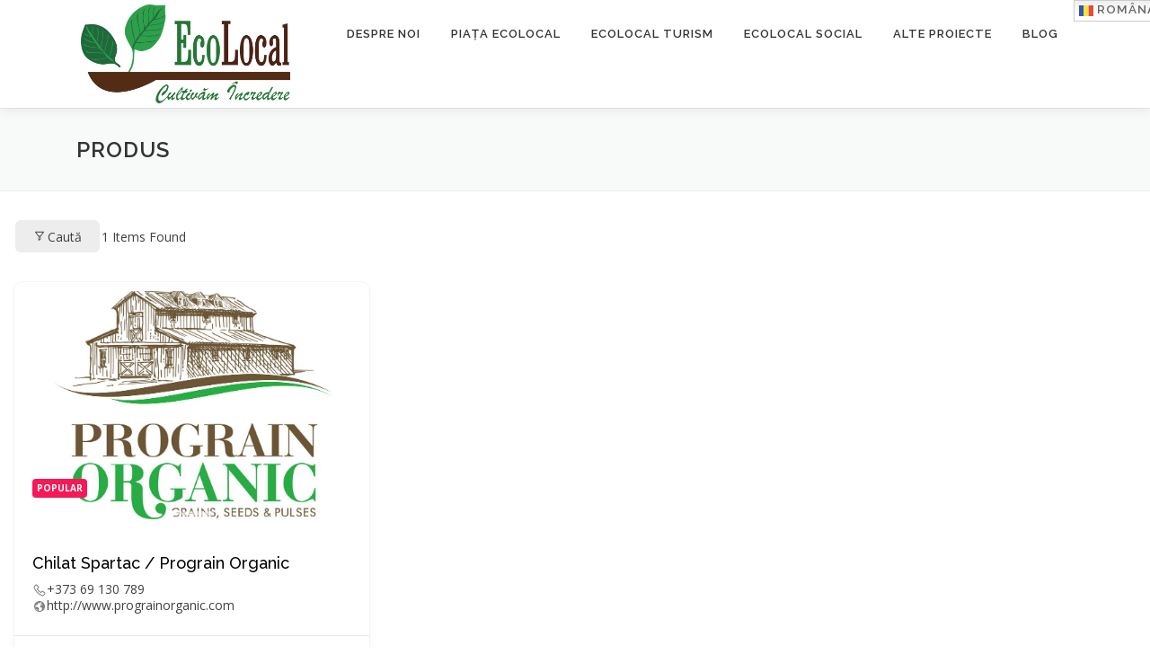

--- FILE ---
content_type: text/html; charset=UTF-8
request_url: https://ecolocal.md/single-listing-page/single-tag/faina-alba/
body_size: 47997
content:
<!DOCTYPE html>
<html lang="ro-RO" itemscope itemtype="https://schema.org/WebPage">
<head>
<meta charset="UTF-8"><script type="text/javascript">(window.NREUM||(NREUM={})).init={ajax:{deny_list:["bam.nr-data.net"]},feature_flags:["soft_nav"]};(window.NREUM||(NREUM={})).loader_config={licenseKey:"c171a235f6",applicationID:"189959116",browserID:"189960596"};;/*! For license information please see nr-loader-rum-1.308.0.min.js.LICENSE.txt */
(()=>{var e,t,r={163:(e,t,r)=>{"use strict";r.d(t,{j:()=>E});var n=r(384),i=r(1741);var a=r(2555);r(860).K7.genericEvents;const s="experimental.resources",o="register",c=e=>{if(!e||"string"!=typeof e)return!1;try{document.createDocumentFragment().querySelector(e)}catch{return!1}return!0};var d=r(2614),u=r(944),l=r(8122);const f="[data-nr-mask]",g=e=>(0,l.a)(e,(()=>{const e={feature_flags:[],experimental:{allow_registered_children:!1,resources:!1},mask_selector:"*",block_selector:"[data-nr-block]",mask_input_options:{color:!1,date:!1,"datetime-local":!1,email:!1,month:!1,number:!1,range:!1,search:!1,tel:!1,text:!1,time:!1,url:!1,week:!1,textarea:!1,select:!1,password:!0}};return{ajax:{deny_list:void 0,block_internal:!0,enabled:!0,autoStart:!0},api:{get allow_registered_children(){return e.feature_flags.includes(o)||e.experimental.allow_registered_children},set allow_registered_children(t){e.experimental.allow_registered_children=t},duplicate_registered_data:!1},browser_consent_mode:{enabled:!1},distributed_tracing:{enabled:void 0,exclude_newrelic_header:void 0,cors_use_newrelic_header:void 0,cors_use_tracecontext_headers:void 0,allowed_origins:void 0},get feature_flags(){return e.feature_flags},set feature_flags(t){e.feature_flags=t},generic_events:{enabled:!0,autoStart:!0},harvest:{interval:30},jserrors:{enabled:!0,autoStart:!0},logging:{enabled:!0,autoStart:!0},metrics:{enabled:!0,autoStart:!0},obfuscate:void 0,page_action:{enabled:!0},page_view_event:{enabled:!0,autoStart:!0},page_view_timing:{enabled:!0,autoStart:!0},performance:{capture_marks:!1,capture_measures:!1,capture_detail:!0,resources:{get enabled(){return e.feature_flags.includes(s)||e.experimental.resources},set enabled(t){e.experimental.resources=t},asset_types:[],first_party_domains:[],ignore_newrelic:!0}},privacy:{cookies_enabled:!0},proxy:{assets:void 0,beacon:void 0},session:{expiresMs:d.wk,inactiveMs:d.BB},session_replay:{autoStart:!0,enabled:!1,preload:!1,sampling_rate:10,error_sampling_rate:100,collect_fonts:!1,inline_images:!1,fix_stylesheets:!0,mask_all_inputs:!0,get mask_text_selector(){return e.mask_selector},set mask_text_selector(t){c(t)?e.mask_selector="".concat(t,",").concat(f):""===t||null===t?e.mask_selector=f:(0,u.R)(5,t)},get block_class(){return"nr-block"},get ignore_class(){return"nr-ignore"},get mask_text_class(){return"nr-mask"},get block_selector(){return e.block_selector},set block_selector(t){c(t)?e.block_selector+=",".concat(t):""!==t&&(0,u.R)(6,t)},get mask_input_options(){return e.mask_input_options},set mask_input_options(t){t&&"object"==typeof t?e.mask_input_options={...t,password:!0}:(0,u.R)(7,t)}},session_trace:{enabled:!0,autoStart:!0},soft_navigations:{enabled:!0,autoStart:!0},spa:{enabled:!0,autoStart:!0},ssl:void 0,user_actions:{enabled:!0,elementAttributes:["id","className","tagName","type"]}}})());var p=r(6154),m=r(9324);let h=0;const v={buildEnv:m.F3,distMethod:m.Xs,version:m.xv,originTime:p.WN},b={consented:!1},y={appMetadata:{},get consented(){return this.session?.state?.consent||b.consented},set consented(e){b.consented=e},customTransaction:void 0,denyList:void 0,disabled:!1,harvester:void 0,isolatedBacklog:!1,isRecording:!1,loaderType:void 0,maxBytes:3e4,obfuscator:void 0,onerror:void 0,ptid:void 0,releaseIds:{},session:void 0,timeKeeper:void 0,registeredEntities:[],jsAttributesMetadata:{bytes:0},get harvestCount(){return++h}},_=e=>{const t=(0,l.a)(e,y),r=Object.keys(v).reduce((e,t)=>(e[t]={value:v[t],writable:!1,configurable:!0,enumerable:!0},e),{});return Object.defineProperties(t,r)};var w=r(5701);const x=e=>{const t=e.startsWith("http");e+="/",r.p=t?e:"https://"+e};var R=r(7836),k=r(3241);const A={accountID:void 0,trustKey:void 0,agentID:void 0,licenseKey:void 0,applicationID:void 0,xpid:void 0},S=e=>(0,l.a)(e,A),T=new Set;function E(e,t={},r,s){let{init:o,info:c,loader_config:d,runtime:u={},exposed:l=!0}=t;if(!c){const e=(0,n.pV)();o=e.init,c=e.info,d=e.loader_config}e.init=g(o||{}),e.loader_config=S(d||{}),c.jsAttributes??={},p.bv&&(c.jsAttributes.isWorker=!0),e.info=(0,a.D)(c);const f=e.init,m=[c.beacon,c.errorBeacon];T.has(e.agentIdentifier)||(f.proxy.assets&&(x(f.proxy.assets),m.push(f.proxy.assets)),f.proxy.beacon&&m.push(f.proxy.beacon),e.beacons=[...m],function(e){const t=(0,n.pV)();Object.getOwnPropertyNames(i.W.prototype).forEach(r=>{const n=i.W.prototype[r];if("function"!=typeof n||"constructor"===n)return;let a=t[r];e[r]&&!1!==e.exposed&&"micro-agent"!==e.runtime?.loaderType&&(t[r]=(...t)=>{const n=e[r](...t);return a?a(...t):n})})}(e),(0,n.US)("activatedFeatures",w.B)),u.denyList=[...f.ajax.deny_list||[],...f.ajax.block_internal?m:[]],u.ptid=e.agentIdentifier,u.loaderType=r,e.runtime=_(u),T.has(e.agentIdentifier)||(e.ee=R.ee.get(e.agentIdentifier),e.exposed=l,(0,k.W)({agentIdentifier:e.agentIdentifier,drained:!!w.B?.[e.agentIdentifier],type:"lifecycle",name:"initialize",feature:void 0,data:e.config})),T.add(e.agentIdentifier)}},384:(e,t,r)=>{"use strict";r.d(t,{NT:()=>s,US:()=>u,Zm:()=>o,bQ:()=>d,dV:()=>c,pV:()=>l});var n=r(6154),i=r(1863),a=r(1910);const s={beacon:"bam.nr-data.net",errorBeacon:"bam.nr-data.net"};function o(){return n.gm.NREUM||(n.gm.NREUM={}),void 0===n.gm.newrelic&&(n.gm.newrelic=n.gm.NREUM),n.gm.NREUM}function c(){let e=o();return e.o||(e.o={ST:n.gm.setTimeout,SI:n.gm.setImmediate||n.gm.setInterval,CT:n.gm.clearTimeout,XHR:n.gm.XMLHttpRequest,REQ:n.gm.Request,EV:n.gm.Event,PR:n.gm.Promise,MO:n.gm.MutationObserver,FETCH:n.gm.fetch,WS:n.gm.WebSocket},(0,a.i)(...Object.values(e.o))),e}function d(e,t){let r=o();r.initializedAgents??={},t.initializedAt={ms:(0,i.t)(),date:new Date},r.initializedAgents[e]=t}function u(e,t){o()[e]=t}function l(){return function(){let e=o();const t=e.info||{};e.info={beacon:s.beacon,errorBeacon:s.errorBeacon,...t}}(),function(){let e=o();const t=e.init||{};e.init={...t}}(),c(),function(){let e=o();const t=e.loader_config||{};e.loader_config={...t}}(),o()}},782:(e,t,r)=>{"use strict";r.d(t,{T:()=>n});const n=r(860).K7.pageViewTiming},860:(e,t,r)=>{"use strict";r.d(t,{$J:()=>u,K7:()=>c,P3:()=>d,XX:()=>i,Yy:()=>o,df:()=>a,qY:()=>n,v4:()=>s});const n="events",i="jserrors",a="browser/blobs",s="rum",o="browser/logs",c={ajax:"ajax",genericEvents:"generic_events",jserrors:i,logging:"logging",metrics:"metrics",pageAction:"page_action",pageViewEvent:"page_view_event",pageViewTiming:"page_view_timing",sessionReplay:"session_replay",sessionTrace:"session_trace",softNav:"soft_navigations",spa:"spa"},d={[c.pageViewEvent]:1,[c.pageViewTiming]:2,[c.metrics]:3,[c.jserrors]:4,[c.spa]:5,[c.ajax]:6,[c.sessionTrace]:7,[c.softNav]:8,[c.sessionReplay]:9,[c.logging]:10,[c.genericEvents]:11},u={[c.pageViewEvent]:s,[c.pageViewTiming]:n,[c.ajax]:n,[c.spa]:n,[c.softNav]:n,[c.metrics]:i,[c.jserrors]:i,[c.sessionTrace]:a,[c.sessionReplay]:a,[c.logging]:o,[c.genericEvents]:"ins"}},944:(e,t,r)=>{"use strict";r.d(t,{R:()=>i});var n=r(3241);function i(e,t){"function"==typeof console.debug&&(console.debug("New Relic Warning: https://github.com/newrelic/newrelic-browser-agent/blob/main/docs/warning-codes.md#".concat(e),t),(0,n.W)({agentIdentifier:null,drained:null,type:"data",name:"warn",feature:"warn",data:{code:e,secondary:t}}))}},1687:(e,t,r)=>{"use strict";r.d(t,{Ak:()=>d,Ze:()=>f,x3:()=>u});var n=r(3241),i=r(7836),a=r(3606),s=r(860),o=r(2646);const c={};function d(e,t){const r={staged:!1,priority:s.P3[t]||0};l(e),c[e].get(t)||c[e].set(t,r)}function u(e,t){e&&c[e]&&(c[e].get(t)&&c[e].delete(t),p(e,t,!1),c[e].size&&g(e))}function l(e){if(!e)throw new Error("agentIdentifier required");c[e]||(c[e]=new Map)}function f(e="",t="feature",r=!1){if(l(e),!e||!c[e].get(t)||r)return p(e,t);c[e].get(t).staged=!0,g(e)}function g(e){const t=Array.from(c[e]);t.every(([e,t])=>t.staged)&&(t.sort((e,t)=>e[1].priority-t[1].priority),t.forEach(([t])=>{c[e].delete(t),p(e,t)}))}function p(e,t,r=!0){const s=e?i.ee.get(e):i.ee,c=a.i.handlers;if(!s.aborted&&s.backlog&&c){if((0,n.W)({agentIdentifier:e,type:"lifecycle",name:"drain",feature:t}),r){const e=s.backlog[t],r=c[t];if(r){for(let t=0;e&&t<e.length;++t)m(e[t],r);Object.entries(r).forEach(([e,t])=>{Object.values(t||{}).forEach(t=>{t[0]?.on&&t[0]?.context()instanceof o.y&&t[0].on(e,t[1])})})}}s.isolatedBacklog||delete c[t],s.backlog[t]=null,s.emit("drain-"+t,[])}}function m(e,t){var r=e[1];Object.values(t[r]||{}).forEach(t=>{var r=e[0];if(t[0]===r){var n=t[1],i=e[3],a=e[2];n.apply(i,a)}})}},1738:(e,t,r)=>{"use strict";r.d(t,{U:()=>g,Y:()=>f});var n=r(3241),i=r(9908),a=r(1863),s=r(944),o=r(5701),c=r(3969),d=r(8362),u=r(860),l=r(4261);function f(e,t,r,a){const f=a||r;!f||f[e]&&f[e]!==d.d.prototype[e]||(f[e]=function(){(0,i.p)(c.xV,["API/"+e+"/called"],void 0,u.K7.metrics,r.ee),(0,n.W)({agentIdentifier:r.agentIdentifier,drained:!!o.B?.[r.agentIdentifier],type:"data",name:"api",feature:l.Pl+e,data:{}});try{return t.apply(this,arguments)}catch(e){(0,s.R)(23,e)}})}function g(e,t,r,n,s){const o=e.info;null===r?delete o.jsAttributes[t]:o.jsAttributes[t]=r,(s||null===r)&&(0,i.p)(l.Pl+n,[(0,a.t)(),t,r],void 0,"session",e.ee)}},1741:(e,t,r)=>{"use strict";r.d(t,{W:()=>a});var n=r(944),i=r(4261);class a{#e(e,...t){if(this[e]!==a.prototype[e])return this[e](...t);(0,n.R)(35,e)}addPageAction(e,t){return this.#e(i.hG,e,t)}register(e){return this.#e(i.eY,e)}recordCustomEvent(e,t){return this.#e(i.fF,e,t)}setPageViewName(e,t){return this.#e(i.Fw,e,t)}setCustomAttribute(e,t,r){return this.#e(i.cD,e,t,r)}noticeError(e,t){return this.#e(i.o5,e,t)}setUserId(e,t=!1){return this.#e(i.Dl,e,t)}setApplicationVersion(e){return this.#e(i.nb,e)}setErrorHandler(e){return this.#e(i.bt,e)}addRelease(e,t){return this.#e(i.k6,e,t)}log(e,t){return this.#e(i.$9,e,t)}start(){return this.#e(i.d3)}finished(e){return this.#e(i.BL,e)}recordReplay(){return this.#e(i.CH)}pauseReplay(){return this.#e(i.Tb)}addToTrace(e){return this.#e(i.U2,e)}setCurrentRouteName(e){return this.#e(i.PA,e)}interaction(e){return this.#e(i.dT,e)}wrapLogger(e,t,r){return this.#e(i.Wb,e,t,r)}measure(e,t){return this.#e(i.V1,e,t)}consent(e){return this.#e(i.Pv,e)}}},1863:(e,t,r)=>{"use strict";function n(){return Math.floor(performance.now())}r.d(t,{t:()=>n})},1910:(e,t,r)=>{"use strict";r.d(t,{i:()=>a});var n=r(944);const i=new Map;function a(...e){return e.every(e=>{if(i.has(e))return i.get(e);const t="function"==typeof e?e.toString():"",r=t.includes("[native code]"),a=t.includes("nrWrapper");return r||a||(0,n.R)(64,e?.name||t),i.set(e,r),r})}},2555:(e,t,r)=>{"use strict";r.d(t,{D:()=>o,f:()=>s});var n=r(384),i=r(8122);const a={beacon:n.NT.beacon,errorBeacon:n.NT.errorBeacon,licenseKey:void 0,applicationID:void 0,sa:void 0,queueTime:void 0,applicationTime:void 0,ttGuid:void 0,user:void 0,account:void 0,product:void 0,extra:void 0,jsAttributes:{},userAttributes:void 0,atts:void 0,transactionName:void 0,tNamePlain:void 0};function s(e){try{return!!e.licenseKey&&!!e.errorBeacon&&!!e.applicationID}catch(e){return!1}}const o=e=>(0,i.a)(e,a)},2614:(e,t,r)=>{"use strict";r.d(t,{BB:()=>s,H3:()=>n,g:()=>d,iL:()=>c,tS:()=>o,uh:()=>i,wk:()=>a});const n="NRBA",i="SESSION",a=144e5,s=18e5,o={STARTED:"session-started",PAUSE:"session-pause",RESET:"session-reset",RESUME:"session-resume",UPDATE:"session-update"},c={SAME_TAB:"same-tab",CROSS_TAB:"cross-tab"},d={OFF:0,FULL:1,ERROR:2}},2646:(e,t,r)=>{"use strict";r.d(t,{y:()=>n});class n{constructor(e){this.contextId=e}}},2843:(e,t,r)=>{"use strict";r.d(t,{G:()=>a,u:()=>i});var n=r(3878);function i(e,t=!1,r,i){(0,n.DD)("visibilitychange",function(){if(t)return void("hidden"===document.visibilityState&&e());e(document.visibilityState)},r,i)}function a(e,t,r){(0,n.sp)("pagehide",e,t,r)}},3241:(e,t,r)=>{"use strict";r.d(t,{W:()=>a});var n=r(6154);const i="newrelic";function a(e={}){try{n.gm.dispatchEvent(new CustomEvent(i,{detail:e}))}catch(e){}}},3606:(e,t,r)=>{"use strict";r.d(t,{i:()=>a});var n=r(9908);a.on=s;var i=a.handlers={};function a(e,t,r,a){s(a||n.d,i,e,t,r)}function s(e,t,r,i,a){a||(a="feature"),e||(e=n.d);var s=t[a]=t[a]||{};(s[r]=s[r]||[]).push([e,i])}},3878:(e,t,r)=>{"use strict";function n(e,t){return{capture:e,passive:!1,signal:t}}function i(e,t,r=!1,i){window.addEventListener(e,t,n(r,i))}function a(e,t,r=!1,i){document.addEventListener(e,t,n(r,i))}r.d(t,{DD:()=>a,jT:()=>n,sp:()=>i})},3969:(e,t,r)=>{"use strict";r.d(t,{TZ:()=>n,XG:()=>o,rs:()=>i,xV:()=>s,z_:()=>a});const n=r(860).K7.metrics,i="sm",a="cm",s="storeSupportabilityMetrics",o="storeEventMetrics"},4234:(e,t,r)=>{"use strict";r.d(t,{W:()=>a});var n=r(7836),i=r(1687);class a{constructor(e,t){this.agentIdentifier=e,this.ee=n.ee.get(e),this.featureName=t,this.blocked=!1}deregisterDrain(){(0,i.x3)(this.agentIdentifier,this.featureName)}}},4261:(e,t,r)=>{"use strict";r.d(t,{$9:()=>d,BL:()=>o,CH:()=>g,Dl:()=>_,Fw:()=>y,PA:()=>h,Pl:()=>n,Pv:()=>k,Tb:()=>l,U2:()=>a,V1:()=>R,Wb:()=>x,bt:()=>b,cD:()=>v,d3:()=>w,dT:()=>c,eY:()=>p,fF:()=>f,hG:()=>i,k6:()=>s,nb:()=>m,o5:()=>u});const n="api-",i="addPageAction",a="addToTrace",s="addRelease",o="finished",c="interaction",d="log",u="noticeError",l="pauseReplay",f="recordCustomEvent",g="recordReplay",p="register",m="setApplicationVersion",h="setCurrentRouteName",v="setCustomAttribute",b="setErrorHandler",y="setPageViewName",_="setUserId",w="start",x="wrapLogger",R="measure",k="consent"},5289:(e,t,r)=>{"use strict";r.d(t,{GG:()=>s,Qr:()=>c,sB:()=>o});var n=r(3878),i=r(6389);function a(){return"undefined"==typeof document||"complete"===document.readyState}function s(e,t){if(a())return e();const r=(0,i.J)(e),s=setInterval(()=>{a()&&(clearInterval(s),r())},500);(0,n.sp)("load",r,t)}function o(e){if(a())return e();(0,n.DD)("DOMContentLoaded",e)}function c(e){if(a())return e();(0,n.sp)("popstate",e)}},5607:(e,t,r)=>{"use strict";r.d(t,{W:()=>n});const n=(0,r(9566).bz)()},5701:(e,t,r)=>{"use strict";r.d(t,{B:()=>a,t:()=>s});var n=r(3241);const i=new Set,a={};function s(e,t){const r=t.agentIdentifier;a[r]??={},e&&"object"==typeof e&&(i.has(r)||(t.ee.emit("rumresp",[e]),a[r]=e,i.add(r),(0,n.W)({agentIdentifier:r,loaded:!0,drained:!0,type:"lifecycle",name:"load",feature:void 0,data:e})))}},6154:(e,t,r)=>{"use strict";r.d(t,{OF:()=>c,RI:()=>i,WN:()=>u,bv:()=>a,eN:()=>l,gm:()=>s,mw:()=>o,sb:()=>d});var n=r(1863);const i="undefined"!=typeof window&&!!window.document,a="undefined"!=typeof WorkerGlobalScope&&("undefined"!=typeof self&&self instanceof WorkerGlobalScope&&self.navigator instanceof WorkerNavigator||"undefined"!=typeof globalThis&&globalThis instanceof WorkerGlobalScope&&globalThis.navigator instanceof WorkerNavigator),s=i?window:"undefined"!=typeof WorkerGlobalScope&&("undefined"!=typeof self&&self instanceof WorkerGlobalScope&&self||"undefined"!=typeof globalThis&&globalThis instanceof WorkerGlobalScope&&globalThis),o=Boolean("hidden"===s?.document?.visibilityState),c=/iPad|iPhone|iPod/.test(s.navigator?.userAgent),d=c&&"undefined"==typeof SharedWorker,u=((()=>{const e=s.navigator?.userAgent?.match(/Firefox[/\s](\d+\.\d+)/);Array.isArray(e)&&e.length>=2&&e[1]})(),Date.now()-(0,n.t)()),l=()=>"undefined"!=typeof PerformanceNavigationTiming&&s?.performance?.getEntriesByType("navigation")?.[0]?.responseStart},6389:(e,t,r)=>{"use strict";function n(e,t=500,r={}){const n=r?.leading||!1;let i;return(...r)=>{n&&void 0===i&&(e.apply(this,r),i=setTimeout(()=>{i=clearTimeout(i)},t)),n||(clearTimeout(i),i=setTimeout(()=>{e.apply(this,r)},t))}}function i(e){let t=!1;return(...r)=>{t||(t=!0,e.apply(this,r))}}r.d(t,{J:()=>i,s:()=>n})},6630:(e,t,r)=>{"use strict";r.d(t,{T:()=>n});const n=r(860).K7.pageViewEvent},7699:(e,t,r)=>{"use strict";r.d(t,{It:()=>a,KC:()=>o,No:()=>i,qh:()=>s});var n=r(860);const i=16e3,a=1e6,s="SESSION_ERROR",o={[n.K7.logging]:!0,[n.K7.genericEvents]:!1,[n.K7.jserrors]:!1,[n.K7.ajax]:!1}},7836:(e,t,r)=>{"use strict";r.d(t,{P:()=>o,ee:()=>c});var n=r(384),i=r(8990),a=r(2646),s=r(5607);const o="nr@context:".concat(s.W),c=function e(t,r){var n={},s={},u={},l=!1;try{l=16===r.length&&d.initializedAgents?.[r]?.runtime.isolatedBacklog}catch(e){}var f={on:p,addEventListener:p,removeEventListener:function(e,t){var r=n[e];if(!r)return;for(var i=0;i<r.length;i++)r[i]===t&&r.splice(i,1)},emit:function(e,r,n,i,a){!1!==a&&(a=!0);if(c.aborted&&!i)return;t&&a&&t.emit(e,r,n);var o=g(n);m(e).forEach(e=>{e.apply(o,r)});var d=v()[s[e]];d&&d.push([f,e,r,o]);return o},get:h,listeners:m,context:g,buffer:function(e,t){const r=v();if(t=t||"feature",f.aborted)return;Object.entries(e||{}).forEach(([e,n])=>{s[n]=t,t in r||(r[t]=[])})},abort:function(){f._aborted=!0,Object.keys(f.backlog).forEach(e=>{delete f.backlog[e]})},isBuffering:function(e){return!!v()[s[e]]},debugId:r,backlog:l?{}:t&&"object"==typeof t.backlog?t.backlog:{},isolatedBacklog:l};return Object.defineProperty(f,"aborted",{get:()=>{let e=f._aborted||!1;return e||(t&&(e=t.aborted),e)}}),f;function g(e){return e&&e instanceof a.y?e:e?(0,i.I)(e,o,()=>new a.y(o)):new a.y(o)}function p(e,t){n[e]=m(e).concat(t)}function m(e){return n[e]||[]}function h(t){return u[t]=u[t]||e(f,t)}function v(){return f.backlog}}(void 0,"globalEE"),d=(0,n.Zm)();d.ee||(d.ee=c)},8122:(e,t,r)=>{"use strict";r.d(t,{a:()=>i});var n=r(944);function i(e,t){try{if(!e||"object"!=typeof e)return(0,n.R)(3);if(!t||"object"!=typeof t)return(0,n.R)(4);const r=Object.create(Object.getPrototypeOf(t),Object.getOwnPropertyDescriptors(t)),a=0===Object.keys(r).length?e:r;for(let s in a)if(void 0!==e[s])try{if(null===e[s]){r[s]=null;continue}Array.isArray(e[s])&&Array.isArray(t[s])?r[s]=Array.from(new Set([...e[s],...t[s]])):"object"==typeof e[s]&&"object"==typeof t[s]?r[s]=i(e[s],t[s]):r[s]=e[s]}catch(e){r[s]||(0,n.R)(1,e)}return r}catch(e){(0,n.R)(2,e)}}},8362:(e,t,r)=>{"use strict";r.d(t,{d:()=>a});var n=r(9566),i=r(1741);class a extends i.W{agentIdentifier=(0,n.LA)(16)}},8374:(e,t,r)=>{r.nc=(()=>{try{return document?.currentScript?.nonce}catch(e){}return""})()},8990:(e,t,r)=>{"use strict";r.d(t,{I:()=>i});var n=Object.prototype.hasOwnProperty;function i(e,t,r){if(n.call(e,t))return e[t];var i=r();if(Object.defineProperty&&Object.keys)try{return Object.defineProperty(e,t,{value:i,writable:!0,enumerable:!1}),i}catch(e){}return e[t]=i,i}},9324:(e,t,r)=>{"use strict";r.d(t,{F3:()=>i,Xs:()=>a,xv:()=>n});const n="1.308.0",i="PROD",a="CDN"},9566:(e,t,r)=>{"use strict";r.d(t,{LA:()=>o,bz:()=>s});var n=r(6154);const i="xxxxxxxx-xxxx-4xxx-yxxx-xxxxxxxxxxxx";function a(e,t){return e?15&e[t]:16*Math.random()|0}function s(){const e=n.gm?.crypto||n.gm?.msCrypto;let t,r=0;return e&&e.getRandomValues&&(t=e.getRandomValues(new Uint8Array(30))),i.split("").map(e=>"x"===e?a(t,r++).toString(16):"y"===e?(3&a()|8).toString(16):e).join("")}function o(e){const t=n.gm?.crypto||n.gm?.msCrypto;let r,i=0;t&&t.getRandomValues&&(r=t.getRandomValues(new Uint8Array(e)));const s=[];for(var o=0;o<e;o++)s.push(a(r,i++).toString(16));return s.join("")}},9908:(e,t,r)=>{"use strict";r.d(t,{d:()=>n,p:()=>i});var n=r(7836).ee.get("handle");function i(e,t,r,i,a){a?(a.buffer([e],i),a.emit(e,t,r)):(n.buffer([e],i),n.emit(e,t,r))}}},n={};function i(e){var t=n[e];if(void 0!==t)return t.exports;var a=n[e]={exports:{}};return r[e](a,a.exports,i),a.exports}i.m=r,i.d=(e,t)=>{for(var r in t)i.o(t,r)&&!i.o(e,r)&&Object.defineProperty(e,r,{enumerable:!0,get:t[r]})},i.f={},i.e=e=>Promise.all(Object.keys(i.f).reduce((t,r)=>(i.f[r](e,t),t),[])),i.u=e=>"nr-rum-1.308.0.min.js",i.o=(e,t)=>Object.prototype.hasOwnProperty.call(e,t),e={},t="NRBA-1.308.0.PROD:",i.l=(r,n,a,s)=>{if(e[r])e[r].push(n);else{var o,c;if(void 0!==a)for(var d=document.getElementsByTagName("script"),u=0;u<d.length;u++){var l=d[u];if(l.getAttribute("src")==r||l.getAttribute("data-webpack")==t+a){o=l;break}}if(!o){c=!0;var f={296:"sha512-+MIMDsOcckGXa1EdWHqFNv7P+JUkd5kQwCBr3KE6uCvnsBNUrdSt4a/3/L4j4TxtnaMNjHpza2/erNQbpacJQA=="};(o=document.createElement("script")).charset="utf-8",i.nc&&o.setAttribute("nonce",i.nc),o.setAttribute("data-webpack",t+a),o.src=r,0!==o.src.indexOf(window.location.origin+"/")&&(o.crossOrigin="anonymous"),f[s]&&(o.integrity=f[s])}e[r]=[n];var g=(t,n)=>{o.onerror=o.onload=null,clearTimeout(p);var i=e[r];if(delete e[r],o.parentNode&&o.parentNode.removeChild(o),i&&i.forEach(e=>e(n)),t)return t(n)},p=setTimeout(g.bind(null,void 0,{type:"timeout",target:o}),12e4);o.onerror=g.bind(null,o.onerror),o.onload=g.bind(null,o.onload),c&&document.head.appendChild(o)}},i.r=e=>{"undefined"!=typeof Symbol&&Symbol.toStringTag&&Object.defineProperty(e,Symbol.toStringTag,{value:"Module"}),Object.defineProperty(e,"__esModule",{value:!0})},i.p="https://js-agent.newrelic.com/",(()=>{var e={374:0,840:0};i.f.j=(t,r)=>{var n=i.o(e,t)?e[t]:void 0;if(0!==n)if(n)r.push(n[2]);else{var a=new Promise((r,i)=>n=e[t]=[r,i]);r.push(n[2]=a);var s=i.p+i.u(t),o=new Error;i.l(s,r=>{if(i.o(e,t)&&(0!==(n=e[t])&&(e[t]=void 0),n)){var a=r&&("load"===r.type?"missing":r.type),s=r&&r.target&&r.target.src;o.message="Loading chunk "+t+" failed: ("+a+": "+s+")",o.name="ChunkLoadError",o.type=a,o.request=s,n[1](o)}},"chunk-"+t,t)}};var t=(t,r)=>{var n,a,[s,o,c]=r,d=0;if(s.some(t=>0!==e[t])){for(n in o)i.o(o,n)&&(i.m[n]=o[n]);if(c)c(i)}for(t&&t(r);d<s.length;d++)a=s[d],i.o(e,a)&&e[a]&&e[a][0](),e[a]=0},r=self["webpackChunk:NRBA-1.308.0.PROD"]=self["webpackChunk:NRBA-1.308.0.PROD"]||[];r.forEach(t.bind(null,0)),r.push=t.bind(null,r.push.bind(r))})(),(()=>{"use strict";i(8374);var e=i(8362),t=i(860);const r=Object.values(t.K7);var n=i(163);var a=i(9908),s=i(1863),o=i(4261),c=i(1738);var d=i(1687),u=i(4234),l=i(5289),f=i(6154),g=i(944),p=i(384);const m=e=>f.RI&&!0===e?.privacy.cookies_enabled;function h(e){return!!(0,p.dV)().o.MO&&m(e)&&!0===e?.session_trace.enabled}var v=i(6389),b=i(7699);class y extends u.W{constructor(e,t){super(e.agentIdentifier,t),this.agentRef=e,this.abortHandler=void 0,this.featAggregate=void 0,this.loadedSuccessfully=void 0,this.onAggregateImported=new Promise(e=>{this.loadedSuccessfully=e}),this.deferred=Promise.resolve(),!1===e.init[this.featureName].autoStart?this.deferred=new Promise((t,r)=>{this.ee.on("manual-start-all",(0,v.J)(()=>{(0,d.Ak)(e.agentIdentifier,this.featureName),t()}))}):(0,d.Ak)(e.agentIdentifier,t)}importAggregator(e,t,r={}){if(this.featAggregate)return;const n=async()=>{let n;await this.deferred;try{if(m(e.init)){const{setupAgentSession:t}=await i.e(296).then(i.bind(i,3305));n=t(e)}}catch(e){(0,g.R)(20,e),this.ee.emit("internal-error",[e]),(0,a.p)(b.qh,[e],void 0,this.featureName,this.ee)}try{if(!this.#t(this.featureName,n,e.init))return(0,d.Ze)(this.agentIdentifier,this.featureName),void this.loadedSuccessfully(!1);const{Aggregate:i}=await t();this.featAggregate=new i(e,r),e.runtime.harvester.initializedAggregates.push(this.featAggregate),this.loadedSuccessfully(!0)}catch(e){(0,g.R)(34,e),this.abortHandler?.(),(0,d.Ze)(this.agentIdentifier,this.featureName,!0),this.loadedSuccessfully(!1),this.ee&&this.ee.abort()}};f.RI?(0,l.GG)(()=>n(),!0):n()}#t(e,r,n){if(this.blocked)return!1;switch(e){case t.K7.sessionReplay:return h(n)&&!!r;case t.K7.sessionTrace:return!!r;default:return!0}}}var _=i(6630),w=i(2614),x=i(3241);class R extends y{static featureName=_.T;constructor(e){var t;super(e,_.T),this.setupInspectionEvents(e.agentIdentifier),t=e,(0,c.Y)(o.Fw,function(e,r){"string"==typeof e&&("/"!==e.charAt(0)&&(e="/"+e),t.runtime.customTransaction=(r||"http://custom.transaction")+e,(0,a.p)(o.Pl+o.Fw,[(0,s.t)()],void 0,void 0,t.ee))},t),this.importAggregator(e,()=>i.e(296).then(i.bind(i,3943)))}setupInspectionEvents(e){const t=(t,r)=>{t&&(0,x.W)({agentIdentifier:e,timeStamp:t.timeStamp,loaded:"complete"===t.target.readyState,type:"window",name:r,data:t.target.location+""})};(0,l.sB)(e=>{t(e,"DOMContentLoaded")}),(0,l.GG)(e=>{t(e,"load")}),(0,l.Qr)(e=>{t(e,"navigate")}),this.ee.on(w.tS.UPDATE,(t,r)=>{(0,x.W)({agentIdentifier:e,type:"lifecycle",name:"session",data:r})})}}class k extends e.d{constructor(e){var t;(super(),f.gm)?(this.features={},(0,p.bQ)(this.agentIdentifier,this),this.desiredFeatures=new Set(e.features||[]),this.desiredFeatures.add(R),(0,n.j)(this,e,e.loaderType||"agent"),t=this,(0,c.Y)(o.cD,function(e,r,n=!1){if("string"==typeof e){if(["string","number","boolean"].includes(typeof r)||null===r)return(0,c.U)(t,e,r,o.cD,n);(0,g.R)(40,typeof r)}else(0,g.R)(39,typeof e)},t),function(e){(0,c.Y)(o.Dl,function(t,r=!1){if("string"!=typeof t&&null!==t)return void(0,g.R)(41,typeof t);const n=e.info.jsAttributes["enduser.id"];r&&null!=n&&n!==t?(0,a.p)(o.Pl+"setUserIdAndResetSession",[t],void 0,"session",e.ee):(0,c.U)(e,"enduser.id",t,o.Dl,!0)},e)}(this),function(e){(0,c.Y)(o.nb,function(t){if("string"==typeof t||null===t)return(0,c.U)(e,"application.version",t,o.nb,!1);(0,g.R)(42,typeof t)},e)}(this),function(e){(0,c.Y)(o.d3,function(){e.ee.emit("manual-start-all")},e)}(this),function(e){(0,c.Y)(o.Pv,function(t=!0){if("boolean"==typeof t){if((0,a.p)(o.Pl+o.Pv,[t],void 0,"session",e.ee),e.runtime.consented=t,t){const t=e.features.page_view_event;t.onAggregateImported.then(e=>{const r=t.featAggregate;e&&!r.sentRum&&r.sendRum()})}}else(0,g.R)(65,typeof t)},e)}(this),this.run()):(0,g.R)(21)}get config(){return{info:this.info,init:this.init,loader_config:this.loader_config,runtime:this.runtime}}get api(){return this}run(){try{const e=function(e){const t={};return r.forEach(r=>{t[r]=!!e[r]?.enabled}),t}(this.init),n=[...this.desiredFeatures];n.sort((e,r)=>t.P3[e.featureName]-t.P3[r.featureName]),n.forEach(r=>{if(!e[r.featureName]&&r.featureName!==t.K7.pageViewEvent)return;if(r.featureName===t.K7.spa)return void(0,g.R)(67);const n=function(e){switch(e){case t.K7.ajax:return[t.K7.jserrors];case t.K7.sessionTrace:return[t.K7.ajax,t.K7.pageViewEvent];case t.K7.sessionReplay:return[t.K7.sessionTrace];case t.K7.pageViewTiming:return[t.K7.pageViewEvent];default:return[]}}(r.featureName).filter(e=>!(e in this.features));n.length>0&&(0,g.R)(36,{targetFeature:r.featureName,missingDependencies:n}),this.features[r.featureName]=new r(this)})}catch(e){(0,g.R)(22,e);for(const e in this.features)this.features[e].abortHandler?.();const t=(0,p.Zm)();delete t.initializedAgents[this.agentIdentifier]?.features,delete this.sharedAggregator;return t.ee.get(this.agentIdentifier).abort(),!1}}}var A=i(2843),S=i(782);class T extends y{static featureName=S.T;constructor(e){super(e,S.T),f.RI&&((0,A.u)(()=>(0,a.p)("docHidden",[(0,s.t)()],void 0,S.T,this.ee),!0),(0,A.G)(()=>(0,a.p)("winPagehide",[(0,s.t)()],void 0,S.T,this.ee)),this.importAggregator(e,()=>i.e(296).then(i.bind(i,2117))))}}var E=i(3969);class I extends y{static featureName=E.TZ;constructor(e){super(e,E.TZ),f.RI&&document.addEventListener("securitypolicyviolation",e=>{(0,a.p)(E.xV,["Generic/CSPViolation/Detected"],void 0,this.featureName,this.ee)}),this.importAggregator(e,()=>i.e(296).then(i.bind(i,9623)))}}new k({features:[R,T,I],loaderType:"lite"})})()})();</script>
<meta name="viewport" content="width=device-width, initial-scale=1">
<link rel="profile" href="http://gmpg.org/xfn/11">
<title>Produs &#8211; Ecolocal</title>
<meta name='robots' content='max-image-preview:large' />
<link rel='dns-prefetch' href='//fonts.googleapis.com' />
<link rel='dns-prefetch' href='//use.fontawesome.com' />
<link rel="alternate" type="application/rss+xml" title="Ecolocal &raquo; Flux" href="https://ecolocal.md/feed/" />
<link rel="alternate" type="application/rss+xml" title="Ecolocal &raquo; Flux comentarii" href="https://ecolocal.md/comments/feed/" />
<script type="text/javascript">
window._wpemojiSettings = {"baseUrl":"https:\/\/s.w.org\/images\/core\/emoji\/14.0.0\/72x72\/","ext":".png","svgUrl":"https:\/\/s.w.org\/images\/core\/emoji\/14.0.0\/svg\/","svgExt":".svg","source":{"concatemoji":"https:\/\/ecolocal.md\/wp-includes\/js\/wp-emoji-release.min.js"}};
/*! This file is auto-generated */
!function(e,a,t){var n,r,o,i=a.createElement("canvas"),p=i.getContext&&i.getContext("2d");function s(e,t){var a=String.fromCharCode,e=(p.clearRect(0,0,i.width,i.height),p.fillText(a.apply(this,e),0,0),i.toDataURL());return p.clearRect(0,0,i.width,i.height),p.fillText(a.apply(this,t),0,0),e===i.toDataURL()}function c(e){var t=a.createElement("script");t.src=e,t.defer=t.type="text/javascript",a.getElementsByTagName("head")[0].appendChild(t)}for(o=Array("flag","emoji"),t.supports={everything:!0,everythingExceptFlag:!0},r=0;r<o.length;r++)t.supports[o[r]]=function(e){if(p&&p.fillText)switch(p.textBaseline="top",p.font="600 32px Arial",e){case"flag":return s([127987,65039,8205,9895,65039],[127987,65039,8203,9895,65039])?!1:!s([55356,56826,55356,56819],[55356,56826,8203,55356,56819])&&!s([55356,57332,56128,56423,56128,56418,56128,56421,56128,56430,56128,56423,56128,56447],[55356,57332,8203,56128,56423,8203,56128,56418,8203,56128,56421,8203,56128,56430,8203,56128,56423,8203,56128,56447]);case"emoji":return!s([129777,127995,8205,129778,127999],[129777,127995,8203,129778,127999])}return!1}(o[r]),t.supports.everything=t.supports.everything&&t.supports[o[r]],"flag"!==o[r]&&(t.supports.everythingExceptFlag=t.supports.everythingExceptFlag&&t.supports[o[r]]);t.supports.everythingExceptFlag=t.supports.everythingExceptFlag&&!t.supports.flag,t.DOMReady=!1,t.readyCallback=function(){t.DOMReady=!0},t.supports.everything||(n=function(){t.readyCallback()},a.addEventListener?(a.addEventListener("DOMContentLoaded",n,!1),e.addEventListener("load",n,!1)):(e.attachEvent("onload",n),a.attachEvent("onreadystatechange",function(){"complete"===a.readyState&&t.readyCallback()})),(e=t.source||{}).concatemoji?c(e.concatemoji):e.wpemoji&&e.twemoji&&(c(e.twemoji),c(e.wpemoji)))}(window,document,window._wpemojiSettings);
</script>
<style type="text/css">
img.wp-smiley,
img.emoji {
	display: inline !important;
	border: none !important;
	box-shadow: none !important;
	height: 1em !important;
	width: 1em !important;
	margin: 0 0.07em !important;
	vertical-align: -0.1em !important;
	background: none !important;
	padding: 0 !important;
}
</style>
	<link rel='stylesheet' id='wp-block-library-css' href='https://ecolocal.md/wp-includes/css/dist/block-library/style.min.css' type='text/css' media='all' />
<style id='wp-block-library-theme-inline-css' type='text/css'>
.wp-block-audio figcaption{color:#555;font-size:13px;text-align:center}.is-dark-theme .wp-block-audio figcaption{color:hsla(0,0%,100%,.65)}.wp-block-audio{margin:0 0 1em}.wp-block-code{border:1px solid #ccc;border-radius:4px;font-family:Menlo,Consolas,monaco,monospace;padding:.8em 1em}.wp-block-embed figcaption{color:#555;font-size:13px;text-align:center}.is-dark-theme .wp-block-embed figcaption{color:hsla(0,0%,100%,.65)}.wp-block-embed{margin:0 0 1em}.blocks-gallery-caption{color:#555;font-size:13px;text-align:center}.is-dark-theme .blocks-gallery-caption{color:hsla(0,0%,100%,.65)}.wp-block-image figcaption{color:#555;font-size:13px;text-align:center}.is-dark-theme .wp-block-image figcaption{color:hsla(0,0%,100%,.65)}.wp-block-image{margin:0 0 1em}.wp-block-pullquote{border-top:4px solid;border-bottom:4px solid;margin-bottom:1.75em;color:currentColor}.wp-block-pullquote__citation,.wp-block-pullquote cite,.wp-block-pullquote footer{color:currentColor;text-transform:uppercase;font-size:.8125em;font-style:normal}.wp-block-quote{border-left:.25em solid;margin:0 0 1.75em;padding-left:1em}.wp-block-quote cite,.wp-block-quote footer{color:currentColor;font-size:.8125em;position:relative;font-style:normal}.wp-block-quote.has-text-align-right{border-left:none;border-right:.25em solid;padding-left:0;padding-right:1em}.wp-block-quote.has-text-align-center{border:none;padding-left:0}.wp-block-quote.is-large,.wp-block-quote.is-style-large,.wp-block-quote.is-style-plain{border:none}.wp-block-search .wp-block-search__label{font-weight:700}.wp-block-search__button{border:1px solid #ccc;padding:.375em .625em}:where(.wp-block-group.has-background){padding:1.25em 2.375em}.wp-block-separator.has-css-opacity{opacity:.4}.wp-block-separator{border:none;border-bottom:2px solid;margin-left:auto;margin-right:auto}.wp-block-separator.has-alpha-channel-opacity{opacity:1}.wp-block-separator:not(.is-style-wide):not(.is-style-dots){width:100px}.wp-block-separator.has-background:not(.is-style-dots){border-bottom:none;height:1px}.wp-block-separator.has-background:not(.is-style-wide):not(.is-style-dots){height:2px}.wp-block-table{margin:"0 0 1em 0"}.wp-block-table thead{border-bottom:3px solid}.wp-block-table tfoot{border-top:3px solid}.wp-block-table td,.wp-block-table th{word-break:normal}.wp-block-table figcaption{color:#555;font-size:13px;text-align:center}.is-dark-theme .wp-block-table figcaption{color:hsla(0,0%,100%,.65)}.wp-block-video figcaption{color:#555;font-size:13px;text-align:center}.is-dark-theme .wp-block-video figcaption{color:hsla(0,0%,100%,.65)}.wp-block-video{margin:0 0 1em}.wp-block-template-part.has-background{padding:1.25em 2.375em;margin-top:0;margin-bottom:0}
</style>
<link rel='stylesheet' id='directorist-account-button-style-css' href='https://ecolocal.md/wp-content/plugins/directorist/blocks/build/account-button/style-index.css' type='text/css' media='all' />
<style id='directorist-search-modal-style-inline-css' type='text/css'>
/*!****************************************************************************************************************************************************************************************************************************************************!*\
  !*** css ./node_modules/css-loader/dist/cjs.js??ruleSet[1].rules[4].use[1]!./node_modules/postcss-loader/dist/cjs.js??ruleSet[1].rules[4].use[2]!./node_modules/sass-loader/dist/cjs.js??ruleSet[1].rules[4].use[3]!./src/search-modal/style.scss ***!
  \****************************************************************************************************************************************************************************************************************************************************/
/* BEM Element and Modifier */
.dspb-container, .dspb-container-fluid {
  width: 100%;
  padding-right: var(--bs-gutter-x, 0.75rem);
  padding-left: var(--bs-gutter-x, 0.75rem);
  margin-right: auto;
  margin-left: auto;
}

@media (min-width: 576px) {
  .dspb-container, .dspb-container-sm {
    max-width: 540px;
  }
}
@media (min-width: 768px) {
  .dspb-container, .dspb-container-md, .dspb-container-sm {
    max-width: 720px;
  }
}
@media (min-width: 992px) {
  .dspb-container, .dspb-container-lg, .dspb-container-md, .dspb-container-sm {
    max-width: 960px;
  }
}
@media (min-width: 1200px) {
  .dspb-container, .dspb-container-lg, .dspb-container-md, .dspb-container-sm, .dspb-container-xl {
    max-width: 1140px;
  }
}
@media (min-width: 1400px) {
  .dspb-container, .dspb-container-lg, .dspb-container-md, .dspb-container-sm, .dspb-container-xl, .dspb-container-xxl {
    max-width: 1320px;
  }
}
.dspb-row {
  --bs-gutter-x: 1.5rem;
  --bs-gutter-y: 0;
  display: -webkit-box;
  display: -webkit-flex;
  display: -ms-flexbox;
  display: flex;
  -webkit-flex-wrap: wrap;
      -ms-flex-wrap: wrap;
          flex-wrap: wrap;
  margin-top: calc(var(--bs-gutter-y) * -1);
  margin-right: calc(var(--bs-gutter-x) * -0.5);
  margin-left: calc(var(--bs-gutter-x) * -0.5);
}

.dspb-row > * {
  width: 100%;
}

/* Header Search Popup */
.directorist-search-popup-block__popup:not(.responsive-true) {
  position: fixed;
  top: 0;
  left: 0;
  width: 100%;
  height: auto;
  -webkit-transition: all 0.3s ease-in-out;
  transition: all 0.3s ease-in-out;
  -webkit-transform: translate(0, -50%) scaleY(0);
          transform: translate(0, -50%) scaleY(0);
  opacity: 0;
  visibility: hidden;
  z-index: 1031;
  background-color: var(--directorist-color-white);
  -webkit-box-shadow: 0 5px 10px rgba(143, 142, 159, 0.1);
          box-shadow: 0 5px 10px rgba(143, 142, 159, 0.1);
}
.directorist-search-popup-block__popup:not(.responsive-true).show {
  -webkit-transform: translate(0, 0) scaleY(1);
          transform: translate(0, 0) scaleY(1);
  opacity: 1;
  visibility: visible;
}
@media only screen and (max-width: 575px) {
  .directorist-search-popup-block__popup.responsive-true .directorist-search-form-action__modal {
    display: none;
  }
}
.directorist-search-popup-block__form {
  max-height: 400px;
  overflow-y: auto;
  overflow-x: hidden;
  display: -webkit-box;
  display: -webkit-flex;
  display: -ms-flexbox;
  display: flex;
  padding: 30px;
  margin-bottom: 30px;
  scrollbar-width: thin;
  scrollbar-color: var(--directorist-color-border) var(--directorist-color-white);
}
@media only screen and (max-width: 767px) {
  .directorist-search-popup-block__form {
    padding: 30px 0 0;
  }
}
@media only screen and (max-width: 575px) {
  .directorist-search-popup-block__form {
    padding: 30px 30px 0 6px;
  }
}
.directorist-search-popup-block__form::-webkit-scrollbar {
  width: 11px;
}
.directorist-search-popup-block__form::-webkit-scrollbar-track {
  background: var(--directorist-color-white);
}
.directorist-search-popup-block__form::-webkit-scrollbar-thumb {
  background-color: var(--directorist-color-border);
  border-radius: 6px;
  border: 3px solid var(--directorist-color-white);
}
.directorist-search-popup-block__form-close {
  position: fixed;
  top: 35px;
  right: 50px;
  border: none;
  opacity: 1;
  cursor: pointer;
  -webkit-transition: 0.3s ease-in-out;
  transition: 0.3s ease-in-out;
  z-index: 99999;
  line-height: 0.8;
  display: -webkit-box;
  display: -webkit-flex;
  display: -ms-flexbox;
  display: flex;
  -webkit-box-align: center;
  -webkit-align-items: center;
      -ms-flex-align: center;
          align-items: center;
  -webkit-box-pack: center;
  -webkit-justify-content: center;
      -ms-flex-pack: center;
          justify-content: center;
  width: 30px;
  height: 30px;
  border-radius: 50%;
  background-color: rgba(var(--directorist-color-danger-rgb), 0.15);
  -webkit-transition: 0.2s ease-in-out;
  transition: 0.2s ease-in-out;
}
.directorist-search-popup-block__form-close .directorist-icon-mask:after {
  background-color: var(--directorist-color-danger);
}
@media only screen and (max-width: 767px) {
  .directorist-search-popup-block__form-close {
    top: 50px;
    right: 15px;
  }
}
@media only screen and (max-width: 575px) {
  .directorist-search-popup-block__form-close {
    display: none;
  }
}
.directorist-search-popup-block__overlay {
  position: fixed;
  top: 0;
  left: 0;
  width: 100%;
  height: 0;
  background-color: rgba(var(--directorist-color-dark-rgb), 0.2);
  -webkit-transition: 0.3s;
  transition: 0.3s;
  opacity: 0;
  z-index: -1;
}
.directorist-search-popup-block__overlay.show {
  height: 100%;
  opacity: 1;
  visibility: visible;
  z-index: 1030;
  overflow-y: hidden;
}
.directorist-search-popup-block-hidden {
  overflow: hidden;
}
.directorist-search-popup-block{
  display: inline-flex;
  align-items: center;
}

.directorist-search-popup-block__button {
  cursor: pointer;
  display: inline-flex;
  align-items: center;
  gap: 6px;
}

@media (max-width: 600px) {
  .directorist-search-popup-block__button{
    width: 40px;
    height: 40px;
    justify-content: center;
    border: 1px solid var(--directorist-color-border);
    border-radius: 50%;
  }
  .directorist-search-popup-block__button:hover{
    border-color: var(--directorist-color-primary);
    color: var(--directorist-color-primary);
  }
  .directorist-search-popup-block__button:hover .directorist-icon-mask:after{
    background-color: currentColor;
  }
}

.directorist-search-popup-block__button .directorist-icon-mask:after {
  background-color: var(--directorist-color-gray);
}
.directorist-search-popup-block .directorist-search-contents {
  padding: 65px 0 10px;
  width: 100%;
}
@media only screen and (max-width: 575px) {
  .directorist-search-popup-block .directorist-search-contents {
    padding: 0;
  }
}

@media only screen and (min-width: 783.99px) {
  .admin-bar .dspb-search__popup {
    top: 32px;
  }
}
@media only screen and (max-width: 782.99px) {
  .admin-bar .dspb-search__popup {
    top: 46px;
  }
}

.wp-block-button__link {
  cursor: pointer;
  display: inline-block;
  text-align: center;
  word-break: break-word;
  -webkit-box-sizing: border-box;
          box-sizing: border-box;
}
.wp-block-button__link.aligncenter {
  text-align: center;
}
.wp-block-button__link.alignright {
  /*rtl:ignore*/
  text-align: right;
}

:where(.wp-block-button__link) {
  -webkit-box-shadow: none;
          box-shadow: none;
  text-decoration: none;
  border-radius: 9999px;
  padding: calc(0.667em + 2px) calc(1.333em + 2px);
}

.wp-block-directorist-account-block-directorist-account-block[style*=text-decoration] .wp-block-button__link {
  text-decoration: inherit;
}

.wp-block-directorist-account-block-directorist-account-block.has-custom-width {
  max-width: none;
}
.wp-block-directorist-account-block-directorist-account-block.has-custom-width .wp-block-button__link {
  width: 100%;
}
.wp-block-directorist-account-block-directorist-account-block.has-custom-font-size .wp-block-button__link {
  font-size: inherit;
}
.wp-block-directorist-account-block-directorist-account-block.wp-block-button__width-25 {
  width: calc(25% - var(--wp--style--block-gap, 0.5em) * 0.75);
}
.wp-block-directorist-account-block-directorist-account-block.wp-block-button__width-50 {
  width: calc(50% - var(--wp--style--block-gap, 0.5em) * 0.5);
}
.wp-block-directorist-account-block-directorist-account-block.wp-block-button__width-75 {
  width: calc(75% - var(--wp--style--block-gap, 0.5em) * 0.25);
}
.wp-block-directorist-account-block-directorist-account-block.wp-block-button__width-100 {
  width: 100%;
  -webkit-flex-basis: 100%;
      -ms-flex-preferred-size: 100%;
          flex-basis: 100%;
}

.wp-block-directorist-account-block-directorist-account-block.is-style-squared,
.wp-block-directorist-account-block-directorist-account-block__link.wp-block-directorist-account-block-directorist-account-block.is-style-squared {
  border-radius: 0;
}

.wp-block-directorist-account-block-directorist-account-block.no-border-radius,
.wp-block-button__link.no-border-radius {
  border-radius: 0 !important;
}

:root :where(.wp-block-directorist-account-block-directorist-account-block.is-style-outline > .wp-block-button__link),
:root :where(.wp-block-directorist-account-block-directorist-account-block .wp-block-button__link.is-style-outline) {
  border: 2px solid currentColor;
  padding: 0.667em 1.333em;
}
:root :where(.wp-block-directorist-account-block-directorist-account-block.is-style-outline > .wp-block-button__link:not(.has-text-color)),
:root :where(.wp-block-directorist-account-block-directorist-account-block .wp-block-button__link.is-style-outline:not(.has-text-color)) {
  color: currentColor;
}
:root :where(.wp-block-directorist-account-block-directorist-account-block.is-style-outline > .wp-block-button__link:not(.has-background)),
:root :where(.wp-block-directorist-account-block-directorist-account-block .wp-block-button__link.is-style-outline:not(.has-background)) {
  background-color: transparent;
  background-image: none;
}

/*# sourceMappingURL=style-index.css.map*/
</style>
<link rel='stylesheet' id='directorist-openstreet-map-leaflet-css' href='https://ecolocal.md/wp-content/plugins/directorist/assets/vendor-css/openstreet-map/leaflet.min.css' type='text/css' media='all' />
<link rel='stylesheet' id='directorist-openstreet-map-openstreet-css' href='https://ecolocal.md/wp-content/plugins/directorist/assets/vendor-css/openstreet-map/openstreet.min.css' type='text/css' media='all' />
<link rel='stylesheet' id='directorist-select2-style-css' href='https://ecolocal.md/wp-content/plugins/directorist/assets/vendor-css/select2.min.css' type='text/css' media='all' />
<link rel='stylesheet' id='directorist-ez-media-uploader-style-css' href='https://ecolocal.md/wp-content/plugins/directorist/assets/vendor-css/ez-media-uploader.min.css' type='text/css' media='all' />
<link rel='stylesheet' id='directorist-swiper-style-css' href='https://ecolocal.md/wp-content/plugins/directorist/assets/vendor-css/swiper.min.css' type='text/css' media='all' />
<link rel='stylesheet' id='directorist-sweetalert-style-css' href='https://ecolocal.md/wp-content/plugins/directorist/assets/vendor-css/sweetalert.min.css' type='text/css' media='all' />
<link rel='stylesheet' id='directorist-main-style-css' href='https://ecolocal.md/wp-content/plugins/directorist/assets/css/public-main.min.css' type='text/css' media='all' />
<style id='directorist-main-style-inline-css' type='text/css'>
:root{--directorist-color-primary:#000;--directorist-color-primary-rgb:0,0,0;--directorist-color-secondary:#F2F3F5;--directorist-color-secondary-rgb:242,243,245;--directorist-color-dark:#000;--directorist-color-dark-rgb:0,0,0;--directorist-color-success:#28A800;--directorist-color-success-rgb:40,168,0;--directorist-color-info:#2c99ff;--directorist-color-info-rgb:44,153,255;--directorist-color-warning:#f28100;--directorist-color-warning-rgb:242,129,0;--directorist-color-danger:#f80718;--directorist-color-danger-rgb:248,7,24;--directorist-color-white:#fff;--directorist-color-white-rgb:255,255,255;--directorist-color-body:#404040;--directorist-color-gray:#bcbcbc;--directorist-color-gray-rgb:188,188,188;--directorist-color-gray-hover:#BCBCBC;--directorist-color-light:#ededed;--directorist-color-light-hover:#fff;--directorist-color-light-gray:#808080;--directorist-color-light-gray-rgb:237,237,237;--directorist-color-deep-gray:#808080;--directorist-color-bg-gray:#f4f4f4;--directorist-color-bg-light-gray:#F4F5F6;--directorist-color-bg-light:#EDEDED;--directorist-color-placeholder:#6c757d;--directorist-color-overlay:rgba(var(--directorist-color-dark-rgb),.5);--directorist-color-overlay-normal:rgba(var(--directorist-color-dark-rgb),.2);--directorist-color-border:#e9e9e9;--directorist-color-border-light:#f5f5f5;--directorist-color-border-gray:#d9d9d9;--directorist-box-shadow:0 4px 6px rgba(0,0,0,.04);--directorist-box-shadow-sm:0 2px 5px rgba(0,0,0,.05);--directorist-color-open-badge:#32cc6f;--directorist-color-closed-badge:#e23636;--directorist-color-featured-badge:#fa8b0c;--directorist-color-popular-badge:#f51957;--directorist-color-new-badge:#122069;--directorist-color-marker-shape:#444752;--directorist-color-marker-icon:#fff;--directorist-color-marker-shape-rgb:68,71,82;--directorist-fw-regular:400;--directorist-fw-medium:500;--directorist-fw-semiBold:600;--directorist-fw-bold:700;--directorist-border-radius-xs:8px;--directorist-border-radius-sm:10px;--directorist-border-radius-md:12px;--directorist-border-radius-lg:16px;--directorist-color-btn:var(--directorist-color-primary);--directorist-color-btn-hover:rgba(var(--directorist-color-primary-rgb),.80);--directorist-color-btn-border:var(--directorist-color-primary);--directorist-color-btn-primary:#fff;--directorist-color-btn-primary-rgb:0,0,0;--directorist-color-btn-primary-bg:#000;--directorist-color-btn-primary-border:#000;--directorist-color-btn-secondary:#000;--directorist-color-btn-secondary-rgb:0,0,0;--directorist-color-btn-secondary-bg:#f2f3f5;--directorist-color-btn-secondary-border:#f2f3f5;--directorist-color-star:var(--directorist-color-warning);--gallery-crop-width:740px;--gallery-crop-height:580px}.pricing .price_action .price_action--btn,#directorist.atbd_wrapper .btn-primary,.default-ad-search .submit_btn .btn-default,.atbd_content_active #directorist.atbd_wrapper.dashboard_area .user_pro_img_area .user_img .choose_btn #upload_pro_pic,#directorist.atbd_wrapper .at-modal .at-modal-close,.atbdp_login_form_shortcode #loginform p input[type=submit],.atbd_manage_fees_wrapper .table tr .action p .btn-block,#directorist.atbd_wrapper #atbdp-checkout-form #atbdp_checkout_submit_btn,#directorist.atbd_wrapper .ezmu__btn,.default-ad-search .submit_btn .btn-primary,.directorist-content-active .widget.atbd_widget .directorist .btn,.directorist-btn.directorist-btn-dark,.atbd-add-payment-method form .atbd-save-card,#bhCopyTime,#bhAddNew,.directorist-content-active .widget.atbd_widget .atbd_author_info_widget .btn{color:var(--directorist-color-white)}.pricing .price_action .price_action--btn:hover,#directorist.atbd_wrapper .btn-primary:hover,.default-ad-search .submit_btn .btn-default:hover,.atbd_content_active #directorist.atbd_wrapper.dashboard_area .user_pro_img_area .user_img .choose_btn #upload_pro_pic:hover,#directorist.atbd_wrapper .at-modal .at-modal-close:hover,.atbdp_login_form_shortcode #loginform p input[type=submit]:hover,.atbd_manage_fees_wrapper .table tr .action p .btn-block:hover,#directorist.atbd_wrapper #atbdp-checkout-form #atbdp_checkout_submit_btn:hover,#directorist.atbd_wrapper .ezmu__btn:hover,.default-ad-search .submit_btn .btn-primary:hover,.directorist-content-active .widget.atbd_widget .directorist .btn:hover,.directorist-btn.directorist-btn-dark:hover,.atbd-add-payment-method form .atbd-save-card:hover,#bhCopyTime:hover,#bhAddNew:hover,.bdb-select-hours .bdb-remove:hover,.directorist-content-active .widget.atbd_widget .atbd_author_info_widget .btn:hover{color:var(--directorist-color-white)}.pricing .price_action .price_action--btn,#directorist.atbd_wrapper .btn-primary,.default-ad-search .submit_btn .btn-default,.atbd_content_active #directorist.atbd_wrapper.dashboard_area .user_pro_img_area .user_img .choose_btn #upload_pro_pic,#directorist.atbd_wrapper .at-modal .at-modal-close,.atbdp_login_form_shortcode #loginform p input[type=submit],.atbd_manage_fees_wrapper .table tr .action p .btn-block,#directorist.atbd_wrapper .ezmu__btn,.default-ad-search .submit_btn .btn-primary .directorist-content-active .widget.atbd_widget .directorist .btn,.directorist-btn.directorist-btn-dark,.atbd-add-payment-method form .atbd-save-card,#bhCopyTime,#bhAddNew,.bdb-select-hours .bdb-remove,.directorist-content-active .widget.atbd_widget .atbd_author_info_widget .btn{background:var(--directorist-color-btn-primary-bg)}.pricing .price_action .price_action--btn:hover,#directorist.atbd_wrapper .btn-primary:hover,#directorist.atbd_wrapper .at-modal .at-modal-close:hover,.default-ad-search .submit_btn .btn-default:hover,.atbd_content_active #directorist.atbd_wrapper.dashboard_area .user_pro_img_area .user_img .choose_btn #upload_pro_pic:hover,.atbdp_login_form_shortcode #loginform p input[type=submit]:hover,#directorist.atbd_wrapper .ezmu__btn:hover,.default-ad-search .submit_btn .btn-primary:hover,.directorist-content-active .widget.atbd_widget .directorist .btn:hover,.directorist-btn.directorist-btn-dark:hover,.atbd-add-payment-method form .atbd-save-card:hover,#bhCopyTime:hover,#bhAddNew:hover,.bdb-select-hours .bdb-remove:hover,.directorist-content-active .widget.atbd_widget .atbd_author_info_widget .btn:hover{background:var(--directorist-color-btn-hover)}#directorist.atbd_wrapper .btn-primary,.default-ad-search .submit_btn .btn-default,.atbdp_login_form_shortcode #loginform p input[type=submit],.default-ad-search .submit_btn .btn-primary,.directorist-content-active .widget.atbd_widget .directorist .btn,.atbd-add-payment-method form .atbd-save-card,.directorist-content-active .widget.atbd_widget .atbd_author_info_widget .btn{border-color:var(--directorist-color-btn-border)}#directorist.atbd_wrapper .btn-primary:hover,.default-ad-search .submit_btn .btn-default:hover,.atbdp_login_form_shortcode #loginform p input[type=submit]:hover,.default-ad-search .submit_btn .btn-primary:hover,.directorist-content-active .widget.atbd_widget .directorist .btn:hover,.atbd-add-payment-method form .atbd-save-card:hover,.directorist-content-active .widget.atbd_widget .atbd_author_info_widget .btn:hover{border-color:var(--directorist-color-primary)}.atbd_bg-success i::after,.atbd_content_active #directorist.atbd_wrapper .atbd_badge.atbd_badge_open i::after,.atbd_content_active .widget.atbd_widget[id^=bd] .atbd_badge.atbd_badge_open i::after,.atbd_content_active .widget.atbd_widget[id^=dcl] .atbd_badge.atbd_badge_open i::after,.atbd_content_active #directorist.atbd_wrapper .widget.atbd_widget .atbd_badge.atbd_badge_open i::after,.directorist-badge-open{background:var(--directorist-color-open-badge)!important}.atbd_bg-danger i::after,.atbd_content_active #directorist.atbd_wrapper .atbd_give_review_area #atbd_up_preview .atbd_up_prev .rmrf:hover i::after,.atbd_content_active #directorist.atbd_wrapper .atbd_badge.atbd_badge_close i::after,.atbd_content_active .widget.atbd_widget[id^=bd] .atbd_badge.atbd_badge_close i::after,.atbd_content_active .widget.atbd_widget[id^=dcl] .atbd_badge.atbd_badge_close i::after,.atbd_content_active #directorist.atbd_wrapper .widget.atbd_widget .atbd_badge.atbd_badge_close i::after,.directorist-badge-close,.directorist-badge.directorist-badge-danger{background:var(--directorist-color-closed-badge)!important}.atbd_bg-badge-feature i::after,.atbd_content_active #directorist.atbd_wrapper .atbd_badge.atbd_badge_featured i::after,.atbd_content_active .widget.atbd_widget[id^=bd] .atbd_badge.atbd_badge_featured i::after,.atbd_content_active .widget.atbd_widget[id^=dcl] .atbd_badge.atbd_badge_featured i::after,.atbd_content_active #directorist.atbd_wrapper .widget.atbd_widget .atbd_badge.atbd_badge_featured i::after,.directorist-listing-single .directorist-badge.directorist-badge-featured i::after{background:var(--directorist-color-featured-badge)!important}.atbd_bg-badge-popular i::after,.atbd_content_active #directorist.atbd_wrapper .atbd_badge.atbd_badge_popular i::after,.atbd_content_active .widget.atbd_widget[id^=bd] .atbd_badge.atbd_badge_popular i::after,.atbd_content_active .widget.atbd_widget[id^=dcl] .atbd_badge.atbd_badge_popular i::after,.atbd_content_active #directorist.atbd_wrapper .widget.atbd_widget .atbd_badge.atbd_badge_popular i::after,.directorist-listing-single .directorist-badge.directorist-badge-popular i::after{background:var(--directorist-color-popular-badge)!important}.atbd_content_active #directorist.atbd_wrapper .atbd_badge.atbd_badge_new,.directorist-listing-single .directorist-badge.directorist-badge-new i::after{background:var(--directorist-color-new-badge)!important}.ads-advanced .price-frequency .pf-btn input:checked+span,.atbdpr-range .ui-slider-horizontal .ui-slider-range,.custom-control .custom-control-input:checked~.check--select,#directorist.atbd_wrapper .pagination .nav-links .current,.atbd_director_social_wrap a,.widget.atbd_widget[id^=bd] .atbd_author_info_widget .directorist-author-social li a,.widget.atbd_widget[id^=dcl] .atbd_author_info_widget .directorist-author-social li a,.atbd_content_active #directorist.atbd_wrapper .widget.atbd_widget .atbdp.atbdp-widget-tags ul li a:hover{background:var(--directorist-color-primary)!important}.ads-advanced .price-frequency .pf-btn input:checked+span,.directorist-content-active .directorist-type-nav__list .directorist-type-nav__list__current .directorist-type-nav__link,.atbdpr-range .ui-slider-horizontal .ui-slider-handle,.custom-control .custom-control-input:checked~.check--select,.custom-control .custom-control-input:checked~.radio--select,#atpp-plan-change-modal .atm-contents-inner .dcl_pricing_plan input:checked+label:before,#dwpp-plan-renew-modal .atm-contents-inner .dcl_pricing_plan input:checked+label:before{border-color:var(--directorist-color-primary)}.atbd_map_shape{background:var(--directorist-color-marker-shape)!important}.map-icon-label i,.atbd_map_shape>span{color:var(--directorist-color-marker-icon)!important}
:root{--directorist-color-primary:#000;--directorist-color-primary-rgb:0,0,0;--directorist-color-secondary:#F2F3F5;--directorist-color-secondary-rgb:242,243,245;--directorist-color-dark:#000;--directorist-color-dark-rgb:0,0,0;--directorist-color-success:#28A800;--directorist-color-success-rgb:40,168,0;--directorist-color-info:#2c99ff;--directorist-color-info-rgb:44,153,255;--directorist-color-warning:#f28100;--directorist-color-warning-rgb:242,129,0;--directorist-color-danger:#f80718;--directorist-color-danger-rgb:248,7,24;--directorist-color-white:#fff;--directorist-color-white-rgb:255,255,255;--directorist-color-body:#404040;--directorist-color-gray:#bcbcbc;--directorist-color-gray-rgb:188,188,188;--directorist-color-gray-hover:#BCBCBC;--directorist-color-light:#ededed;--directorist-color-light-hover:#fff;--directorist-color-light-gray:#808080;--directorist-color-light-gray-rgb:237,237,237;--directorist-color-deep-gray:#808080;--directorist-color-bg-gray:#f4f4f4;--directorist-color-bg-light-gray:#F4F5F6;--directorist-color-bg-light:#EDEDED;--directorist-color-placeholder:#6c757d;--directorist-color-overlay:rgba(var(--directorist-color-dark-rgb),.5);--directorist-color-overlay-normal:rgba(var(--directorist-color-dark-rgb),.2);--directorist-color-border:#e9e9e9;--directorist-color-border-light:#f5f5f5;--directorist-color-border-gray:#d9d9d9;--directorist-box-shadow:0 4px 6px rgba(0,0,0,.04);--directorist-box-shadow-sm:0 2px 5px rgba(0,0,0,.05);--directorist-color-open-badge:#32cc6f;--directorist-color-closed-badge:#e23636;--directorist-color-featured-badge:#fa8b0c;--directorist-color-popular-badge:#f51957;--directorist-color-new-badge:#122069;--directorist-color-marker-shape:#444752;--directorist-color-marker-icon:#fff;--directorist-color-marker-shape-rgb:68,71,82;--directorist-fw-regular:400;--directorist-fw-medium:500;--directorist-fw-semiBold:600;--directorist-fw-bold:700;--directorist-border-radius-xs:8px;--directorist-border-radius-sm:10px;--directorist-border-radius-md:12px;--directorist-border-radius-lg:16px;--directorist-color-btn:var(--directorist-color-primary);--directorist-color-btn-hover:rgba(var(--directorist-color-primary-rgb),.80);--directorist-color-btn-border:var(--directorist-color-primary);--directorist-color-btn-primary:#fff;--directorist-color-btn-primary-rgb:0,0,0;--directorist-color-btn-primary-bg:#000;--directorist-color-btn-primary-border:#000;--directorist-color-btn-secondary:#000;--directorist-color-btn-secondary-rgb:0,0,0;--directorist-color-btn-secondary-bg:#f2f3f5;--directorist-color-btn-secondary-border:#f2f3f5;--directorist-color-star:var(--directorist-color-warning);--gallery-crop-width:740px;--gallery-crop-height:580px}.pricing .price_action .price_action--btn,#directorist.atbd_wrapper .btn-primary,.default-ad-search .submit_btn .btn-default,.atbd_content_active #directorist.atbd_wrapper.dashboard_area .user_pro_img_area .user_img .choose_btn #upload_pro_pic,#directorist.atbd_wrapper .at-modal .at-modal-close,.atbdp_login_form_shortcode #loginform p input[type=submit],.atbd_manage_fees_wrapper .table tr .action p .btn-block,#directorist.atbd_wrapper #atbdp-checkout-form #atbdp_checkout_submit_btn,#directorist.atbd_wrapper .ezmu__btn,.default-ad-search .submit_btn .btn-primary,.directorist-content-active .widget.atbd_widget .directorist .btn,.directorist-btn.directorist-btn-dark,.atbd-add-payment-method form .atbd-save-card,#bhCopyTime,#bhAddNew,.directorist-content-active .widget.atbd_widget .atbd_author_info_widget .btn{color:var(--directorist-color-white)}.pricing .price_action .price_action--btn:hover,#directorist.atbd_wrapper .btn-primary:hover,.default-ad-search .submit_btn .btn-default:hover,.atbd_content_active #directorist.atbd_wrapper.dashboard_area .user_pro_img_area .user_img .choose_btn #upload_pro_pic:hover,#directorist.atbd_wrapper .at-modal .at-modal-close:hover,.atbdp_login_form_shortcode #loginform p input[type=submit]:hover,.atbd_manage_fees_wrapper .table tr .action p .btn-block:hover,#directorist.atbd_wrapper #atbdp-checkout-form #atbdp_checkout_submit_btn:hover,#directorist.atbd_wrapper .ezmu__btn:hover,.default-ad-search .submit_btn .btn-primary:hover,.directorist-content-active .widget.atbd_widget .directorist .btn:hover,.directorist-btn.directorist-btn-dark:hover,.atbd-add-payment-method form .atbd-save-card:hover,#bhCopyTime:hover,#bhAddNew:hover,.bdb-select-hours .bdb-remove:hover,.directorist-content-active .widget.atbd_widget .atbd_author_info_widget .btn:hover{color:var(--directorist-color-white)}.pricing .price_action .price_action--btn,#directorist.atbd_wrapper .btn-primary,.default-ad-search .submit_btn .btn-default,.atbd_content_active #directorist.atbd_wrapper.dashboard_area .user_pro_img_area .user_img .choose_btn #upload_pro_pic,#directorist.atbd_wrapper .at-modal .at-modal-close,.atbdp_login_form_shortcode #loginform p input[type=submit],.atbd_manage_fees_wrapper .table tr .action p .btn-block,#directorist.atbd_wrapper .ezmu__btn,.default-ad-search .submit_btn .btn-primary .directorist-content-active .widget.atbd_widget .directorist .btn,.directorist-btn.directorist-btn-dark,.atbd-add-payment-method form .atbd-save-card,#bhCopyTime,#bhAddNew,.bdb-select-hours .bdb-remove,.directorist-content-active .widget.atbd_widget .atbd_author_info_widget .btn{background:var(--directorist-color-btn-primary-bg)}.pricing .price_action .price_action--btn:hover,#directorist.atbd_wrapper .btn-primary:hover,#directorist.atbd_wrapper .at-modal .at-modal-close:hover,.default-ad-search .submit_btn .btn-default:hover,.atbd_content_active #directorist.atbd_wrapper.dashboard_area .user_pro_img_area .user_img .choose_btn #upload_pro_pic:hover,.atbdp_login_form_shortcode #loginform p input[type=submit]:hover,#directorist.atbd_wrapper .ezmu__btn:hover,.default-ad-search .submit_btn .btn-primary:hover,.directorist-content-active .widget.atbd_widget .directorist .btn:hover,.directorist-btn.directorist-btn-dark:hover,.atbd-add-payment-method form .atbd-save-card:hover,#bhCopyTime:hover,#bhAddNew:hover,.bdb-select-hours .bdb-remove:hover,.directorist-content-active .widget.atbd_widget .atbd_author_info_widget .btn:hover{background:var(--directorist-color-btn-hover)}#directorist.atbd_wrapper .btn-primary,.default-ad-search .submit_btn .btn-default,.atbdp_login_form_shortcode #loginform p input[type=submit],.default-ad-search .submit_btn .btn-primary,.directorist-content-active .widget.atbd_widget .directorist .btn,.atbd-add-payment-method form .atbd-save-card,.directorist-content-active .widget.atbd_widget .atbd_author_info_widget .btn{border-color:var(--directorist-color-btn-border)}#directorist.atbd_wrapper .btn-primary:hover,.default-ad-search .submit_btn .btn-default:hover,.atbdp_login_form_shortcode #loginform p input[type=submit]:hover,.default-ad-search .submit_btn .btn-primary:hover,.directorist-content-active .widget.atbd_widget .directorist .btn:hover,.atbd-add-payment-method form .atbd-save-card:hover,.directorist-content-active .widget.atbd_widget .atbd_author_info_widget .btn:hover{border-color:var(--directorist-color-primary)}.atbd_bg-success i::after,.atbd_content_active #directorist.atbd_wrapper .atbd_badge.atbd_badge_open i::after,.atbd_content_active .widget.atbd_widget[id^=bd] .atbd_badge.atbd_badge_open i::after,.atbd_content_active .widget.atbd_widget[id^=dcl] .atbd_badge.atbd_badge_open i::after,.atbd_content_active #directorist.atbd_wrapper .widget.atbd_widget .atbd_badge.atbd_badge_open i::after,.directorist-badge-open{background:var(--directorist-color-open-badge)!important}.atbd_bg-danger i::after,.atbd_content_active #directorist.atbd_wrapper .atbd_give_review_area #atbd_up_preview .atbd_up_prev .rmrf:hover i::after,.atbd_content_active #directorist.atbd_wrapper .atbd_badge.atbd_badge_close i::after,.atbd_content_active .widget.atbd_widget[id^=bd] .atbd_badge.atbd_badge_close i::after,.atbd_content_active .widget.atbd_widget[id^=dcl] .atbd_badge.atbd_badge_close i::after,.atbd_content_active #directorist.atbd_wrapper .widget.atbd_widget .atbd_badge.atbd_badge_close i::after,.directorist-badge-close,.directorist-badge.directorist-badge-danger{background:var(--directorist-color-closed-badge)!important}.atbd_bg-badge-feature i::after,.atbd_content_active #directorist.atbd_wrapper .atbd_badge.atbd_badge_featured i::after,.atbd_content_active .widget.atbd_widget[id^=bd] .atbd_badge.atbd_badge_featured i::after,.atbd_content_active .widget.atbd_widget[id^=dcl] .atbd_badge.atbd_badge_featured i::after,.atbd_content_active #directorist.atbd_wrapper .widget.atbd_widget .atbd_badge.atbd_badge_featured i::after,.directorist-listing-single .directorist-badge.directorist-badge-featured i::after{background:var(--directorist-color-featured-badge)!important}.atbd_bg-badge-popular i::after,.atbd_content_active #directorist.atbd_wrapper .atbd_badge.atbd_badge_popular i::after,.atbd_content_active .widget.atbd_widget[id^=bd] .atbd_badge.atbd_badge_popular i::after,.atbd_content_active .widget.atbd_widget[id^=dcl] .atbd_badge.atbd_badge_popular i::after,.atbd_content_active #directorist.atbd_wrapper .widget.atbd_widget .atbd_badge.atbd_badge_popular i::after,.directorist-listing-single .directorist-badge.directorist-badge-popular i::after{background:var(--directorist-color-popular-badge)!important}.atbd_content_active #directorist.atbd_wrapper .atbd_badge.atbd_badge_new,.directorist-listing-single .directorist-badge.directorist-badge-new i::after{background:var(--directorist-color-new-badge)!important}.ads-advanced .price-frequency .pf-btn input:checked+span,.atbdpr-range .ui-slider-horizontal .ui-slider-range,.custom-control .custom-control-input:checked~.check--select,#directorist.atbd_wrapper .pagination .nav-links .current,.atbd_director_social_wrap a,.widget.atbd_widget[id^=bd] .atbd_author_info_widget .directorist-author-social li a,.widget.atbd_widget[id^=dcl] .atbd_author_info_widget .directorist-author-social li a,.atbd_content_active #directorist.atbd_wrapper .widget.atbd_widget .atbdp.atbdp-widget-tags ul li a:hover{background:var(--directorist-color-primary)!important}.ads-advanced .price-frequency .pf-btn input:checked+span,.directorist-content-active .directorist-type-nav__list .directorist-type-nav__list__current .directorist-type-nav__link,.atbdpr-range .ui-slider-horizontal .ui-slider-handle,.custom-control .custom-control-input:checked~.check--select,.custom-control .custom-control-input:checked~.radio--select,#atpp-plan-change-modal .atm-contents-inner .dcl_pricing_plan input:checked+label:before,#dwpp-plan-renew-modal .atm-contents-inner .dcl_pricing_plan input:checked+label:before{border-color:var(--directorist-color-primary)}.atbd_map_shape{background:var(--directorist-color-marker-shape)!important}.map-icon-label i,.atbd_map_shape>span{color:var(--directorist-color-marker-icon)!important}
</style>
<link rel='stylesheet' id='directorist-blocks-common-css' href='https://ecolocal.md/wp-content/plugins/directorist/blocks/assets/index.css' type='text/css' media='all' />
<link rel='stylesheet' id='classic-theme-styles-css' href='https://ecolocal.md/wp-includes/css/classic-themes.min.css' type='text/css' media='all' />
<style id='global-styles-inline-css' type='text/css'>
body{--wp--preset--color--black: #000000;--wp--preset--color--cyan-bluish-gray: #abb8c3;--wp--preset--color--white: #ffffff;--wp--preset--color--pale-pink: #f78da7;--wp--preset--color--vivid-red: #cf2e2e;--wp--preset--color--luminous-vivid-orange: #ff6900;--wp--preset--color--luminous-vivid-amber: #fcb900;--wp--preset--color--light-green-cyan: #7bdcb5;--wp--preset--color--vivid-green-cyan: #00d084;--wp--preset--color--pale-cyan-blue: #8ed1fc;--wp--preset--color--vivid-cyan-blue: #0693e3;--wp--preset--color--vivid-purple: #9b51e0;--wp--preset--gradient--vivid-cyan-blue-to-vivid-purple: linear-gradient(135deg,rgba(6,147,227,1) 0%,rgb(155,81,224) 100%);--wp--preset--gradient--light-green-cyan-to-vivid-green-cyan: linear-gradient(135deg,rgb(122,220,180) 0%,rgb(0,208,130) 100%);--wp--preset--gradient--luminous-vivid-amber-to-luminous-vivid-orange: linear-gradient(135deg,rgba(252,185,0,1) 0%,rgba(255,105,0,1) 100%);--wp--preset--gradient--luminous-vivid-orange-to-vivid-red: linear-gradient(135deg,rgba(255,105,0,1) 0%,rgb(207,46,46) 100%);--wp--preset--gradient--very-light-gray-to-cyan-bluish-gray: linear-gradient(135deg,rgb(238,238,238) 0%,rgb(169,184,195) 100%);--wp--preset--gradient--cool-to-warm-spectrum: linear-gradient(135deg,rgb(74,234,220) 0%,rgb(151,120,209) 20%,rgb(207,42,186) 40%,rgb(238,44,130) 60%,rgb(251,105,98) 80%,rgb(254,248,76) 100%);--wp--preset--gradient--blush-light-purple: linear-gradient(135deg,rgb(255,206,236) 0%,rgb(152,150,240) 100%);--wp--preset--gradient--blush-bordeaux: linear-gradient(135deg,rgb(254,205,165) 0%,rgb(254,45,45) 50%,rgb(107,0,62) 100%);--wp--preset--gradient--luminous-dusk: linear-gradient(135deg,rgb(255,203,112) 0%,rgb(199,81,192) 50%,rgb(65,88,208) 100%);--wp--preset--gradient--pale-ocean: linear-gradient(135deg,rgb(255,245,203) 0%,rgb(182,227,212) 50%,rgb(51,167,181) 100%);--wp--preset--gradient--electric-grass: linear-gradient(135deg,rgb(202,248,128) 0%,rgb(113,206,126) 100%);--wp--preset--gradient--midnight: linear-gradient(135deg,rgb(2,3,129) 0%,rgb(40,116,252) 100%);--wp--preset--duotone--dark-grayscale: url('#wp-duotone-dark-grayscale');--wp--preset--duotone--grayscale: url('#wp-duotone-grayscale');--wp--preset--duotone--purple-yellow: url('#wp-duotone-purple-yellow');--wp--preset--duotone--blue-red: url('#wp-duotone-blue-red');--wp--preset--duotone--midnight: url('#wp-duotone-midnight');--wp--preset--duotone--magenta-yellow: url('#wp-duotone-magenta-yellow');--wp--preset--duotone--purple-green: url('#wp-duotone-purple-green');--wp--preset--duotone--blue-orange: url('#wp-duotone-blue-orange');--wp--preset--font-size--small: 13px;--wp--preset--font-size--medium: 20px;--wp--preset--font-size--large: 36px;--wp--preset--font-size--x-large: 42px;--wp--preset--spacing--20: 0.44rem;--wp--preset--spacing--30: 0.67rem;--wp--preset--spacing--40: 1rem;--wp--preset--spacing--50: 1.5rem;--wp--preset--spacing--60: 2.25rem;--wp--preset--spacing--70: 3.38rem;--wp--preset--spacing--80: 5.06rem;}:where(.is-layout-flex){gap: 0.5em;}body .is-layout-flow > .alignleft{float: left;margin-inline-start: 0;margin-inline-end: 2em;}body .is-layout-flow > .alignright{float: right;margin-inline-start: 2em;margin-inline-end: 0;}body .is-layout-flow > .aligncenter{margin-left: auto !important;margin-right: auto !important;}body .is-layout-constrained > .alignleft{float: left;margin-inline-start: 0;margin-inline-end: 2em;}body .is-layout-constrained > .alignright{float: right;margin-inline-start: 2em;margin-inline-end: 0;}body .is-layout-constrained > .aligncenter{margin-left: auto !important;margin-right: auto !important;}body .is-layout-constrained > :where(:not(.alignleft):not(.alignright):not(.alignfull)){max-width: var(--wp--style--global--content-size);margin-left: auto !important;margin-right: auto !important;}body .is-layout-constrained > .alignwide{max-width: var(--wp--style--global--wide-size);}body .is-layout-flex{display: flex;}body .is-layout-flex{flex-wrap: wrap;align-items: center;}body .is-layout-flex > *{margin: 0;}:where(.wp-block-columns.is-layout-flex){gap: 2em;}.has-black-color{color: var(--wp--preset--color--black) !important;}.has-cyan-bluish-gray-color{color: var(--wp--preset--color--cyan-bluish-gray) !important;}.has-white-color{color: var(--wp--preset--color--white) !important;}.has-pale-pink-color{color: var(--wp--preset--color--pale-pink) !important;}.has-vivid-red-color{color: var(--wp--preset--color--vivid-red) !important;}.has-luminous-vivid-orange-color{color: var(--wp--preset--color--luminous-vivid-orange) !important;}.has-luminous-vivid-amber-color{color: var(--wp--preset--color--luminous-vivid-amber) !important;}.has-light-green-cyan-color{color: var(--wp--preset--color--light-green-cyan) !important;}.has-vivid-green-cyan-color{color: var(--wp--preset--color--vivid-green-cyan) !important;}.has-pale-cyan-blue-color{color: var(--wp--preset--color--pale-cyan-blue) !important;}.has-vivid-cyan-blue-color{color: var(--wp--preset--color--vivid-cyan-blue) !important;}.has-vivid-purple-color{color: var(--wp--preset--color--vivid-purple) !important;}.has-black-background-color{background-color: var(--wp--preset--color--black) !important;}.has-cyan-bluish-gray-background-color{background-color: var(--wp--preset--color--cyan-bluish-gray) !important;}.has-white-background-color{background-color: var(--wp--preset--color--white) !important;}.has-pale-pink-background-color{background-color: var(--wp--preset--color--pale-pink) !important;}.has-vivid-red-background-color{background-color: var(--wp--preset--color--vivid-red) !important;}.has-luminous-vivid-orange-background-color{background-color: var(--wp--preset--color--luminous-vivid-orange) !important;}.has-luminous-vivid-amber-background-color{background-color: var(--wp--preset--color--luminous-vivid-amber) !important;}.has-light-green-cyan-background-color{background-color: var(--wp--preset--color--light-green-cyan) !important;}.has-vivid-green-cyan-background-color{background-color: var(--wp--preset--color--vivid-green-cyan) !important;}.has-pale-cyan-blue-background-color{background-color: var(--wp--preset--color--pale-cyan-blue) !important;}.has-vivid-cyan-blue-background-color{background-color: var(--wp--preset--color--vivid-cyan-blue) !important;}.has-vivid-purple-background-color{background-color: var(--wp--preset--color--vivid-purple) !important;}.has-black-border-color{border-color: var(--wp--preset--color--black) !important;}.has-cyan-bluish-gray-border-color{border-color: var(--wp--preset--color--cyan-bluish-gray) !important;}.has-white-border-color{border-color: var(--wp--preset--color--white) !important;}.has-pale-pink-border-color{border-color: var(--wp--preset--color--pale-pink) !important;}.has-vivid-red-border-color{border-color: var(--wp--preset--color--vivid-red) !important;}.has-luminous-vivid-orange-border-color{border-color: var(--wp--preset--color--luminous-vivid-orange) !important;}.has-luminous-vivid-amber-border-color{border-color: var(--wp--preset--color--luminous-vivid-amber) !important;}.has-light-green-cyan-border-color{border-color: var(--wp--preset--color--light-green-cyan) !important;}.has-vivid-green-cyan-border-color{border-color: var(--wp--preset--color--vivid-green-cyan) !important;}.has-pale-cyan-blue-border-color{border-color: var(--wp--preset--color--pale-cyan-blue) !important;}.has-vivid-cyan-blue-border-color{border-color: var(--wp--preset--color--vivid-cyan-blue) !important;}.has-vivid-purple-border-color{border-color: var(--wp--preset--color--vivid-purple) !important;}.has-vivid-cyan-blue-to-vivid-purple-gradient-background{background: var(--wp--preset--gradient--vivid-cyan-blue-to-vivid-purple) !important;}.has-light-green-cyan-to-vivid-green-cyan-gradient-background{background: var(--wp--preset--gradient--light-green-cyan-to-vivid-green-cyan) !important;}.has-luminous-vivid-amber-to-luminous-vivid-orange-gradient-background{background: var(--wp--preset--gradient--luminous-vivid-amber-to-luminous-vivid-orange) !important;}.has-luminous-vivid-orange-to-vivid-red-gradient-background{background: var(--wp--preset--gradient--luminous-vivid-orange-to-vivid-red) !important;}.has-very-light-gray-to-cyan-bluish-gray-gradient-background{background: var(--wp--preset--gradient--very-light-gray-to-cyan-bluish-gray) !important;}.has-cool-to-warm-spectrum-gradient-background{background: var(--wp--preset--gradient--cool-to-warm-spectrum) !important;}.has-blush-light-purple-gradient-background{background: var(--wp--preset--gradient--blush-light-purple) !important;}.has-blush-bordeaux-gradient-background{background: var(--wp--preset--gradient--blush-bordeaux) !important;}.has-luminous-dusk-gradient-background{background: var(--wp--preset--gradient--luminous-dusk) !important;}.has-pale-ocean-gradient-background{background: var(--wp--preset--gradient--pale-ocean) !important;}.has-electric-grass-gradient-background{background: var(--wp--preset--gradient--electric-grass) !important;}.has-midnight-gradient-background{background: var(--wp--preset--gradient--midnight) !important;}.has-small-font-size{font-size: var(--wp--preset--font-size--small) !important;}.has-medium-font-size{font-size: var(--wp--preset--font-size--medium) !important;}.has-large-font-size{font-size: var(--wp--preset--font-size--large) !important;}.has-x-large-font-size{font-size: var(--wp--preset--font-size--x-large) !important;}
.wp-block-navigation a:where(:not(.wp-element-button)){color: inherit;}
:where(.wp-block-columns.is-layout-flex){gap: 2em;}
.wp-block-pullquote{font-size: 1.5em;line-height: 1.6;}
</style>
<link rel='stylesheet' id='awsm-team-css' href='https://ecolocal.md/wp-content/plugins/awsm-team-pro/css/team.min.css' type='text/css' media='all' />
<link rel='stylesheet' id='onepress-fonts-css' href='https://fonts.googleapis.com/css?family=Raleway%3A400%2C500%2C600%2C700%2C300%2C100%2C800%2C900%7COpen+Sans%3A400%2C300%2C300italic%2C400italic%2C600%2C600italic%2C700%2C700italic&#038;subset=latin%2Clatin-ext&#038;display=swap' type='text/css' media='all' />
<link rel='stylesheet' id='onepress-animate-css' href='https://ecolocal.md/wp-content/themes/onepress/assets/css/animate.min.css' type='text/css' media='all' />
<link rel='stylesheet' id='onepress-fa-css' href='https://ecolocal.md/wp-content/themes/onepress/assets/css/font-awesome.min.css' type='text/css' media='all' />
<link rel='stylesheet' id='onepress-bootstrap-css' href='https://ecolocal.md/wp-content/themes/onepress/assets/css/bootstrap.min.css' type='text/css' media='all' />
<link rel='stylesheet' id='onepress-style-css' href='https://ecolocal.md/wp-content/themes/onepress/style.css' type='text/css' media='all' />
<style id='onepress-style-inline-css' type='text/css'>
.site-logo-div img{height:120px;width:auto}#main .video-section section.hero-slideshow-wrapper{background:transparent}.hero-slideshow-wrapper:after{position:absolute;top:0px;left:0px;width:100%;height:100%;background-color:rgba(0,0,0,0.3);display:block;content:""}.body-desktop .parallax-hero .hero-slideshow-wrapper:after{display:none!important}#parallax-hero>.parallax-bg::before{background-color:rgba(0,0,0,0.3);opacity:1}.body-desktop .parallax-hero .hero-slideshow-wrapper:after{display:none!important}a,.screen-reader-text:hover,.screen-reader-text:active,.screen-reader-text:focus,.header-social a,.onepress-menu a:hover,.onepress-menu ul li a:hover,.onepress-menu li.onepress-current-item>a,.onepress-menu ul li.current-menu-item>a,.onepress-menu>li a.menu-actived,.onepress-menu.onepress-menu-mobile li.onepress-current-item>a,.site-footer a,.site-footer .footer-social a:hover,.site-footer .btt a:hover,.highlight,#comments .comment .comment-wrapper .comment-meta .comment-time:hover,#comments .comment .comment-wrapper .comment-meta .comment-reply-link:hover,#comments .comment .comment-wrapper .comment-meta .comment-edit-link:hover,.btn-theme-primary-outline,.sidebar .widget a:hover,.section-services .service-item .service-image i,.counter_item .counter__number,.team-member .member-thumb .member-profile a:hover,.icon-background-default{color:#398c2b}input[type="reset"],input[type="submit"],input[type="submit"],input[type="reset"]:hover,input[type="submit"]:hover,input[type="submit"]:hover .nav-links a:hover,.btn-theme-primary,.btn-theme-primary-outline:hover,.section-testimonials .card-theme-primary,.woocommerce #respond input#submit,.woocommerce a.button,.woocommerce button.button,.woocommerce input.button,.woocommerce button.button.alt,.pirate-forms-submit-button,.pirate-forms-submit-button:hover,input[type="reset"],input[type="submit"],input[type="submit"],.pirate-forms-submit-button,.contact-form div.wpforms-container-full .wpforms-form .wpforms-submit,.contact-form div.wpforms-container-full .wpforms-form .wpforms-submit:hover,.nav-links a:hover,.nav-links a.current,.nav-links .page-numbers:hover,.nav-links .page-numbers.current{background:#398c2b}.btn-theme-primary-outline,.btn-theme-primary-outline:hover,.pricing__item:hover,.section-testimonials .card-theme-primary,.entry-content blockquote{border-color:#398c2b}.feature-item:hover .icon-background-default{color:#6cbc3a}.site-footer{background-color:#0c8401}.site-footer .footer-connect .follow-heading,.site-footer .footer-social a{color:rgba(255,255,255,0.9)}#footer-widgets{}.gallery-carousel .g-item{padding:0px 5px}.gallery-carousel-wrap{margin-left:-5px;margin-right:-5px}.gallery-grid .g-item,.gallery-masonry .g-item .inner{padding:5px}.gallery-grid-wrap,.gallery-masonry-wrap{margin-left:-5px;margin-right:-5px}.gallery-justified-wrap{margin-left:-10px;margin-right:-10px}
</style>
<link rel='stylesheet' id='onepress-gallery-lightgallery-css' href='https://ecolocal.md/wp-content/themes/onepress/assets/css/lightgallery.css' type='text/css' media='all' />
<style id='akismet-widget-style-inline-css' type='text/css'>

			.a-stats {
				--akismet-color-mid-green: #357b49;
				--akismet-color-white: #fff;
				--akismet-color-light-grey: #f6f7f7;

				max-width: 350px;
				width: auto;
			}

			.a-stats * {
				all: unset;
				box-sizing: border-box;
			}

			.a-stats strong {
				font-weight: 600;
			}

			.a-stats a.a-stats__link,
			.a-stats a.a-stats__link:visited,
			.a-stats a.a-stats__link:active {
				background: var(--akismet-color-mid-green);
				border: none;
				box-shadow: none;
				border-radius: 8px;
				color: var(--akismet-color-white);
				cursor: pointer;
				display: block;
				font-family: -apple-system, BlinkMacSystemFont, 'Segoe UI', 'Roboto', 'Oxygen-Sans', 'Ubuntu', 'Cantarell', 'Helvetica Neue', sans-serif;
				font-weight: 500;
				padding: 12px;
				text-align: center;
				text-decoration: none;
				transition: all 0.2s ease;
			}

			/* Extra specificity to deal with TwentyTwentyOne focus style */
			.widget .a-stats a.a-stats__link:focus {
				background: var(--akismet-color-mid-green);
				color: var(--akismet-color-white);
				text-decoration: none;
			}

			.a-stats a.a-stats__link:hover {
				filter: brightness(110%);
				box-shadow: 0 4px 12px rgba(0, 0, 0, 0.06), 0 0 2px rgba(0, 0, 0, 0.16);
			}

			.a-stats .count {
				color: var(--akismet-color-white);
				display: block;
				font-size: 1.5em;
				line-height: 1.4;
				padding: 0 13px;
				white-space: nowrap;
			}
		
</style>
<link rel='stylesheet' id='ayecode-ui-css' href='https://ecolocal.md/wp-content/plugins/geodirectory/vendor/ayecode/wp-ayecode-ui/assets-v5/css/ayecode-ui-compatibility.css' type='text/css' media='all' />
<style id='ayecode-ui-inline-css' type='text/css'>
html body{--bs-link-hover-color:rgba(var(--bs-primary-rgb),.75);--bs-link-color:var(--bs-primary)}.bsui .breadcrumb{--bs-breadcrumb-item-active-color:#1ebc2b}.bsui .navbar{--bs-nav-link-hover-color:#1ebc2b;--bs-navbar-hover-color:#1ebc2b;--bs-navbar-active-color:#1ebc2b}.bsui a{color:var(--bs-primary)}.bsui .text-primary{color:var(--bs-primary)!important}.bsui .dropdown-menu{--bs-dropdown-link-hover-color:var(--bs-primary);--bs-dropdown-link-active-color:var(--bs-primary)}.bsui .pagination{--bs-pagination-hover-color:var(--bs-primary);--bs-pagination-active-bg:var(--bs-primary)}.bsui .link-primary{color:var(--bs-primary-rgb)!important}.bsui .link-primary:hover{color:rgba(var(--bs-primary-rgb),.8)!important}.bsui .btn-primary{--bs-btn-bg:#1ebc2b;--bs-btn-border-color:#1ebc2b;--bs-btn-hover-bg:rgba(var(--bs-primary-rgb),.9);--bs-btn-hover-border-color:rgba(var(--bs-primary-rgb),.9);--bs-btn-focus-shadow-rgb:--bs-primary-rgb;--bs-btn-active-bg:rgba(var(--bs-primary-rgb),.9);--bs-btn-active-border-color:rgba(var(--bs-primary-rgb),.9);--bs-btn-active-shadow:unset;--bs-btn-disabled-bg:rgba(var(--bs-primary-rgb),.5);--bs-btn-disabled-border-color:rgba(var(--bs-primary-rgb),.1)}.bsui .btn-outline-primary{--bs-btn-color:#1ebc2b;--bs-btn-border-color:#1ebc2b;--bs-btn-hover-bg:rgba(var(--bs-primary-rgb),.9);--bs-btn-hover-border-color:rgba(var(--bs-primary-rgb),.9);--bs-btn-focus-shadow-rgb:--bs-primary-rgb;--bs-btn-active-bg:rgba(var(--bs-primary-rgb),.9);--bs-btn-active-border-color:rgba(var(--bs-primary-rgb),.9);--bs-btn-active-shadow:unset;--bs-btn-disabled-bg:rgba(var(--bs-primary-rgb),.5);--bs-btn-disabled-border-color:rgba(var(--bs-primary-rgb),.1)}.bsui .btn-primary:hover{box-shadow:0 .25rem .25rem .125rem rgb(var(--bs-primary-rgb),.1),0 .375rem .75rem -.125rem rgb(var(--bs-primary-rgb),.4)}.bsui .btn-translucent-primary{color:rgb(var(--bs-primary-rgb))}.bsui .btn-translucent-primary:hover,.bsui .btn-translucent-primary:focus,.bsui .btn-translucent-primary.focus{background-color:rgb(var(--bs-primary-rgb))}html body{--bs-primary:#1ebc2b}html body{--bs-primary-rgb:30,188,43}.bsui .btn-primary:hover,.bsui .btn-primary:focus,.bsui .btn-primary.focus{background-color:#1cae28;border-color:#1baa27}.bsui .btn-outline-primary:not(:disabled):not(.disabled):active:focus,.bsui .btn-outline-primary:not(:disabled):not(.disabled).active:focus,.show>.bsui .btn-outline-primary.dropdown-toggle:focus{box-shadow:0 0 0 .2rem #1ebc2b40}.bsui .btn-primary:not(:disabled):not(.disabled):active,.bsui .btn-primary:not(:disabled):not(.disabled).active,.show>.bsui .btn-primary.dropdown-toggle{background-color:#1baa27;border-color:#1ba526}.bsui .btn-primary:not(:disabled):not(.disabled):active:focus,.bsui .btn-primary:not(:disabled):not(.disabled).active:focus,.show>.bsui .btn-primary.dropdown-toggle:focus{box-shadow:0 0 0 .2rem #1ebc2b40}.bsui .btn-primary:not(:disabled):not(.disabled):active:focus,.bsui .btn-primary:not(:disabled):not(.disabled):focus{box-shadow:0 .25rem .25rem .125rem rgba(var(--bs-primary-rgb),.1),0 .375rem .75rem -.125rem rgba(var(--bs-primary-rgb),.4)}.bsui .alert-primary{--bs-alert-bg:rgba(var(--bs-primary-rgb),.1)!important;--bs-alert-border-color:rgba(var(--bs-primary-rgb),.25)!important;--bs-alert-color:rgba(var(--bs-primary-rgb),1)!important}body.modal-open #wpadminbar{z-index:999}.embed-responsive-16by9 .fluid-width-video-wrapper{padding:0!important;position:initial}
</style>
<link rel='stylesheet' id='font-awesome-css' href='https://use.fontawesome.com/releases/v6.7.2/css/all.css?wpfas=true' type='text/css' media='all' />
<script type='text/javascript' id='jquery-core-js-extra'>
/* <![CDATA[ */
var directorist = {"nonce":"753ec51589","directorist_nonce":"d7b06d9542","ajax_nonce":"d617729f3e","is_admin":"","ajaxurl":"https:\/\/ecolocal.md\/wp-admin\/admin-ajax.php","assets_url":"https:\/\/ecolocal.md\/wp-content\/plugins\/directorist\/assets\/","home_url":"https:\/\/ecolocal.md","rest_url":"https:\/\/ecolocal.md\/wp-json\/","nonceName":"atbdp_nonce_js","login_alert_message":"Sorry, you need to login first.","rtl":"false","warning":"WARNING!","success":"SUCCESS!","not_add_more_than_one":"You can not add more than one review. Refresh the page to edit or delete your review!,","duplicate_review_error":"Sorry! your review already in process.","review_success":"Reviews Saved Successfully!","review_approval_text":"We have received your review. It requires approval.","review_error":"Something went wrong. Check the form and try again!!!","review_loaded":"Reviews Loaded!","review_not_available":"NO MORE REVIEWS AVAILABLE!,","review_have_not_for_delete":"You do not have any review to delete. Refresh the page to submit new review!!!,","review_sure_msg":"Are you sure?","review_want_to_remove":"Do you really want to remove this review!","review_delete_msg":"Yes, Delete it!","review_cancel_btn_text":"Cancel","review_wrong_msg":"Something went wrong!, Try again","listing_remove_title":"Are you sure?","listing_remove_text":"Do you really want to delete this item?!","listing_remove_confirm_text":"Yes, Delete it!","listing_delete":"Deleted!!","listing_error_title":"ERROR!!","listing_error_text":"Something went wrong!!!, Try again","upload_pro_pic_title":"Select or Upload a profile picture","upload_pro_pic_text":"Use this Image","payNow":"Pay Now","completeSubmission":"Complete Submission","waiting_msg":"Sending the message, please wait...","plugin_url":"https:\/\/ecolocal.md\/wp-content\/plugins\/directorist\/","currentDate":"19 noiembrie 2019","enable_reviewer_content":"1","add_listing_data":{"nonce":"753ec51589","ajaxurl":"https:\/\/ecolocal.md\/wp-admin\/admin-ajax.php","nonceName":"atbdp_nonce_js","is_admin":false,"media_uploader":[{"element_id":"directorist-image-upload","meta_name":"listing_img","files_meta_name":"files_meta","error_msg":"Listing gallery has invalid files"}],"i18n_text":{"see_more_text":"See More","see_less_text":"See Less","confirmation_text":"Are you sure","ask_conf_sl_lnk_del_txt":"Do you really want to remove this Social Link!","ask_conf_faqs_del_txt":"Do you really want to remove this FAQ!","confirm_delete":"Yes, Delete it!","deleted":"Deleted!","max_location_creation":"","max_location_msg":"You can only use ","submission_wait_msg":"Please wait, your submission is being processed.","image_uploading_msg":"Please wait, your selected images being uploaded."},"create_new_tag":"","create_new_loc":"","create_new_cat":"","image_notice":"Sorry! You have crossed the maximum image limit"},"lazy_load_taxonomy_fields":"","current_page_id":"243","icon_markup":"<i class=\"directorist-icon-mask ##CLASS##\" aria-hidden=\"true\" style=\"--directorist-icon: url(##URL##)\"><\/i>","search_form_default_label":"Label","search_form_default_placeholder":"Placeholder","add_listing_url":"https:\/\/ecolocal.md\/single-listing-page\/add-listing\/","enabled_multi_directory":"","site_name":"Ecolocal","dynamic_view_count_cache":"","script_debugging":"1","ajax_url":"https:\/\/ecolocal.md\/wp-admin\/admin-ajax.php","redirect_url":"?rand=1768610529&rand=1768610529","loading_message":"Sending user info, please wait...","login_error_message":"Wrong username or password.","i18n_text":{"category_selection":"Select a category","location_selection":"Select a location","show_more":"Show More","show_less":"Show Less","added_favourite":"Added to favorite","please_login":"Please login first","select_listing_map":"openstreet","Miles":" Miles"},"args":{"search_max_radius_distance":1000},"directory_type":"664","default_directory_type":"general","directory_type_term_data":{"submission_form_fields":{"fields":{"title":{"field_key":"listing_title","type":"text","required":"","label":"Title","placeholder":"Enter a title","widget_group":"preset","widget_name":"title","widget_key":"title"},"description":{"field_key":"listing_content","type":"wp_editor","label":"Long Details","placeholder":"","required":"","only_for_admin":"","widget_group":"preset","widget_name":"description","widget_key":"description"},"view_count":{"type":"number","field_key":"atbdp_post_views_count","label":"Vizualiz\u0103ri","placeholder":"","required":false,"only_for_admin":true,"widget_group":"preset","widget_name":"view_count","widget_key":"view_count"},"location":{"type":"multiple","field_key":"tax_input[at_biz_dir-location][]","label":"Location","required":"","only_for_admin":"","widget_group":"preset","widget_name":"location","widget_key":"location"},"tag":{"type":"multiple","field_key":"tax_input[at_biz_dir-tags][]","label":"Produse","required":"","allow_new":"1","only_for_admin":"","widget_group":"preset","widget_name":"tag","widget_key":"tag"},"category":{"type":"multiple","field_key":"admin_category_select[]","label":"Selecta\u021bi categoria","required":"1","only_for_admin":false,"widget_group":"preset","widget_name":"category","widget_key":"category"},"hide_contact_owner":{"type":"checkbox","field_key":"hide_contact_owner","label":"Hide contact owner form for single listing page","placeholder":"Enter Zip\/Post Code","required":"","widget_group":"preset","widget_name":"hide_contact_owner","widget_key":"hide_contact_owner"},"phone":{"type":"tel","field_key":"phone","label":"Tel.","placeholder":"Num\u0103rul de telefon +373","required":"","only_for_admin":"","widget_group":"preset","widget_name":"phone","widget_key":"phone"},"email":{"type":"email","field_key":"email","label":"Email","placeholder":"Adresa Email","required":"","only_for_admin":"","widget_group":"preset","widget_name":"email","widget_key":"email"},"website":{"type":"text","field_key":"website","label":"Website","placeholder":"Adresa web, ex: http:\/\/example.com","required":"","only_for_admin":"","plans":[],"widget_group":"preset","widget_name":"website","widget_key":"website"},"social_info":{"type":"add_new","field_key":"social","label":"Re\u021bele sociale","required":"","only_for_admin":"","widget_group":"preset","widget_name":"social_info","widget_key":"social_info"},"address":{"type":"text","field_key":"address","label":"Adres\u0103","placeholder":"\u00censcrie\u021bi adresa","required":"","only_for_admin":"","widget_group":"preset","widget_name":"address","widget_key":"address"},"image_upload":{"type":"media","field_key":"listing_img","label":"Images","select_files_label":"Select Files","required":"","max_image_limit":"","max_per_image_limit":0,"max_total_image_limit":2,"only_for_admin":"","widget_group":"preset","widget_name":"image_upload","widget_key":"image_upload"},"video":{"type":"text","field_key":"videourl","label":"Video Url","placeholder":"Only YouTube & Vimeo URLs.","required":"","only_for_admin":"","widget_group":"preset","widget_name":"video","widget_key":"video"},"terms_privacy":{"type":"text","field_key":"privacy_policy","text":"I agree to the <a href=\"https:\/\/ecolocal.md\" target=\"_blank\">Privacy Policy<\/a> and <a href=\"https:\/\/ecolocal.md\" target=\"_blank\">Terms of Service<\/a>","required":1,"widget_group":"preset","widget_name":"terms_privacy","widget_key":"terms_privacy"}},"groups":[{"label":"General Information","lock":true,"fields":["title","description","view_count","location","tag","category"]},{"label":"Contact Information","fields":["hide_contact_owner","phone","email","website","social_info"]},{"label":"Map","fields":["address"]},{"label":"Images & Video","fields":["image_upload","video","terms_privacy"]}]},"search_form_fields":{"fields":{"title":{"required":"","label":"Ce c\u0103uta\u021bi?","placeholder":"Ce c\u0103uta\u021bi?","widget_name":"title","widget_group":"available_widgets","original_widget_key":"title","widget_key":"title"},"category":{"required":"","label":"Selecta\u021bi categoria","placeholder":"Selecta\u021bi categoria","widget_name":"category","widget_group":"available_widgets","original_widget_key":"category","widget_key":"category"},"tag":{"label":"Tag","tags_filter_source":"all_tags","widget_name":"tag","widget_group":"available_widgets","original_widget_key":"tag","widget_key":"tag"}},"groups":[{"label":"Basic","lock":true,"draggable":false,"fields":["title","category"]},{"label":"Advanced","lock":true,"draggable":false,"fields":["tag"]}]}},"miles":" Miles","default_val":"0","countryRestriction":"","restricted_countries":"","use_def_lat_long":"","ajaxnonce":"d617729f3e"};
var directorist = {"nonce":"753ec51589","directorist_nonce":"d7b06d9542","ajax_nonce":"d617729f3e","is_admin":"","ajaxurl":"https:\/\/ecolocal.md\/wp-admin\/admin-ajax.php","assets_url":"https:\/\/ecolocal.md\/wp-content\/plugins\/directorist\/assets\/","home_url":"https:\/\/ecolocal.md","rest_url":"https:\/\/ecolocal.md\/wp-json\/","nonceName":"atbdp_nonce_js","login_alert_message":"Sorry, you need to login first.","rtl":"false","warning":"WARNING!","success":"SUCCESS!","not_add_more_than_one":"You can not add more than one review. Refresh the page to edit or delete your review!,","duplicate_review_error":"Sorry! your review already in process.","review_success":"Reviews Saved Successfully!","review_approval_text":"We have received your review. It requires approval.","review_error":"Something went wrong. Check the form and try again!!!","review_loaded":"Reviews Loaded!","review_not_available":"NO MORE REVIEWS AVAILABLE!,","review_have_not_for_delete":"You do not have any review to delete. Refresh the page to submit new review!!!,","review_sure_msg":"Are you sure?","review_want_to_remove":"Do you really want to remove this review!","review_delete_msg":"Yes, Delete it!","review_cancel_btn_text":"Cancel","review_wrong_msg":"Something went wrong!, Try again","listing_remove_title":"Are you sure?","listing_remove_text":"Do you really want to delete this item?!","listing_remove_confirm_text":"Yes, Delete it!","listing_delete":"Deleted!!","listing_error_title":"ERROR!!","listing_error_text":"Something went wrong!!!, Try again","upload_pro_pic_title":"Select or Upload a profile picture","upload_pro_pic_text":"Use this Image","payNow":"Pay Now","completeSubmission":"Complete Submission","waiting_msg":"Sending the message, please wait...","plugin_url":"https:\/\/ecolocal.md\/wp-content\/plugins\/directorist\/","currentDate":"19 noiembrie 2019","enable_reviewer_content":"1","add_listing_data":{"nonce":"753ec51589","ajaxurl":"https:\/\/ecolocal.md\/wp-admin\/admin-ajax.php","nonceName":"atbdp_nonce_js","is_admin":false,"media_uploader":[{"element_id":"directorist-image-upload","meta_name":"listing_img","files_meta_name":"files_meta","error_msg":"Listing gallery has invalid files"}],"i18n_text":{"see_more_text":"See More","see_less_text":"See Less","confirmation_text":"Are you sure","ask_conf_sl_lnk_del_txt":"Do you really want to remove this Social Link!","ask_conf_faqs_del_txt":"Do you really want to remove this FAQ!","confirm_delete":"Yes, Delete it!","deleted":"Deleted!","max_location_creation":"","max_location_msg":"You can only use ","submission_wait_msg":"Please wait, your submission is being processed.","image_uploading_msg":"Please wait, your selected images being uploaded."},"create_new_tag":"","create_new_loc":"","create_new_cat":"","image_notice":"Sorry! You have crossed the maximum image limit"},"lazy_load_taxonomy_fields":"","current_page_id":"243","icon_markup":"<i class=\"directorist-icon-mask ##CLASS##\" aria-hidden=\"true\" style=\"--directorist-icon: url(##URL##)\"><\/i>","search_form_default_label":"Label","search_form_default_placeholder":"Placeholder","add_listing_url":"https:\/\/ecolocal.md\/single-listing-page\/add-listing\/","enabled_multi_directory":"","site_name":"Ecolocal","dynamic_view_count_cache":"","script_debugging":"1","ajax_url":"https:\/\/ecolocal.md\/wp-admin\/admin-ajax.php","redirect_url":"?rand=1768610529&rand=1768610529","loading_message":"Sending user info, please wait...","login_error_message":"Wrong username or password.","i18n_text":{"category_selection":"Select a category","location_selection":"Select a location","show_more":"Show More","show_less":"Show Less","added_favourite":"Added to favorite","please_login":"Please login first","select_listing_map":"openstreet","Miles":" Miles"},"args":{"search_max_radius_distance":1000},"directory_type":"664","default_directory_type":"general","directory_type_term_data":{"submission_form_fields":{"fields":{"title":{"field_key":"listing_title","type":"text","required":"","label":"Title","placeholder":"Enter a title","widget_group":"preset","widget_name":"title","widget_key":"title"},"description":{"field_key":"listing_content","type":"wp_editor","label":"Long Details","placeholder":"","required":"","only_for_admin":"","widget_group":"preset","widget_name":"description","widget_key":"description"},"view_count":{"type":"number","field_key":"atbdp_post_views_count","label":"Vizualiz\u0103ri","placeholder":"","required":false,"only_for_admin":true,"widget_group":"preset","widget_name":"view_count","widget_key":"view_count"},"location":{"type":"multiple","field_key":"tax_input[at_biz_dir-location][]","label":"Location","required":"","only_for_admin":"","widget_group":"preset","widget_name":"location","widget_key":"location"},"tag":{"type":"multiple","field_key":"tax_input[at_biz_dir-tags][]","label":"Produse","required":"","allow_new":"1","only_for_admin":"","widget_group":"preset","widget_name":"tag","widget_key":"tag"},"category":{"type":"multiple","field_key":"admin_category_select[]","label":"Selecta\u021bi categoria","required":"1","only_for_admin":false,"widget_group":"preset","widget_name":"category","widget_key":"category"},"hide_contact_owner":{"type":"checkbox","field_key":"hide_contact_owner","label":"Hide contact owner form for single listing page","placeholder":"Enter Zip\/Post Code","required":"","widget_group":"preset","widget_name":"hide_contact_owner","widget_key":"hide_contact_owner"},"phone":{"type":"tel","field_key":"phone","label":"Tel.","placeholder":"Num\u0103rul de telefon +373","required":"","only_for_admin":"","widget_group":"preset","widget_name":"phone","widget_key":"phone"},"email":{"type":"email","field_key":"email","label":"Email","placeholder":"Adresa Email","required":"","only_for_admin":"","widget_group":"preset","widget_name":"email","widget_key":"email"},"website":{"type":"text","field_key":"website","label":"Website","placeholder":"Adresa web, ex: http:\/\/example.com","required":"","only_for_admin":"","plans":[],"widget_group":"preset","widget_name":"website","widget_key":"website"},"social_info":{"type":"add_new","field_key":"social","label":"Re\u021bele sociale","required":"","only_for_admin":"","widget_group":"preset","widget_name":"social_info","widget_key":"social_info"},"address":{"type":"text","field_key":"address","label":"Adres\u0103","placeholder":"\u00censcrie\u021bi adresa","required":"","only_for_admin":"","widget_group":"preset","widget_name":"address","widget_key":"address"},"image_upload":{"type":"media","field_key":"listing_img","label":"Images","select_files_label":"Select Files","required":"","max_image_limit":"","max_per_image_limit":0,"max_total_image_limit":2,"only_for_admin":"","widget_group":"preset","widget_name":"image_upload","widget_key":"image_upload"},"video":{"type":"text","field_key":"videourl","label":"Video Url","placeholder":"Only YouTube & Vimeo URLs.","required":"","only_for_admin":"","widget_group":"preset","widget_name":"video","widget_key":"video"},"terms_privacy":{"type":"text","field_key":"privacy_policy","text":"I agree to the <a href=\"https:\/\/ecolocal.md\" target=\"_blank\">Privacy Policy<\/a> and <a href=\"https:\/\/ecolocal.md\" target=\"_blank\">Terms of Service<\/a>","required":1,"widget_group":"preset","widget_name":"terms_privacy","widget_key":"terms_privacy"}},"groups":[{"label":"General Information","lock":true,"fields":["title","description","view_count","location","tag","category"]},{"label":"Contact Information","fields":["hide_contact_owner","phone","email","website","social_info"]},{"label":"Map","fields":["address"]},{"label":"Images & Video","fields":["image_upload","video","terms_privacy"]}]},"search_form_fields":{"fields":{"title":{"required":"","label":"Ce c\u0103uta\u021bi?","placeholder":"Ce c\u0103uta\u021bi?","widget_name":"title","widget_group":"available_widgets","original_widget_key":"title","widget_key":"title"},"category":{"required":"","label":"Selecta\u021bi categoria","placeholder":"Selecta\u021bi categoria","widget_name":"category","widget_group":"available_widgets","original_widget_key":"category","widget_key":"category"},"tag":{"label":"Tag","tags_filter_source":"all_tags","widget_name":"tag","widget_group":"available_widgets","original_widget_key":"tag","widget_key":"tag"}},"groups":[{"label":"Basic","lock":true,"draggable":false,"fields":["title","category"]},{"label":"Advanced","lock":true,"draggable":false,"fields":["tag"]}]}},"miles":" Miles","default_val":"0","countryRestriction":"","restricted_countries":"","use_def_lat_long":"","ajaxnonce":"d617729f3e"};
/* ]]> */
</script>
<script type='text/javascript' src='https://ecolocal.md/wp-includes/js/jquery/jquery.min.js' id='jquery-core-js'></script>
<script type='text/javascript' id='jquery-core-js-after'>
window.gdSetMap = window.gdSetMap || 'osm';window.gdLoadMap = window.gdLoadMap || '';
</script>
<script type='text/javascript' src='https://ecolocal.md/wp-includes/js/jquery/jquery-migrate.min.js' id='jquery-migrate-js'></script>
<script type='text/javascript' id='jquery-js-after'>
window.gdSetMap = window.gdSetMap || 'osm';window.gdLoadMap = window.gdLoadMap || '';
</script>
<script type='text/javascript' src='https://ecolocal.md/wp-content/plugins/geodirectory/vendor/ayecode/wp-ayecode-ui/assets-v5/js/bootstrap.bundle.min.js' id='bootstrap-js-bundle-js'></script>
<script type='text/javascript' id='bootstrap-js-bundle-js-after'>
function aui_init_greedy_nav(){jQuery('nav.greedy').each(function(i,obj){if(jQuery(this).hasClass("being-greedy")){return true}jQuery(this).addClass('navbar-expand');jQuery(this).off('shown.bs.tab').on('shown.bs.tab',function(e){if(jQuery(e.target).closest('.dropdown-menu').hasClass('greedy-links')){jQuery(e.target).closest('.greedy').find('.greedy-btn.dropdown').attr('aria-expanded','false');jQuery(e.target).closest('.greedy-links').removeClass('show').addClass('d-none')}});jQuery(document).off('mousemove','.greedy-btn').on('mousemove','.greedy-btn',function(e){jQuery('.dropdown-menu.greedy-links').removeClass('d-none')});var $vlinks='';var $dDownClass='';var ddItemClass='greedy-nav-item';if(jQuery(this).find('.navbar-nav').length){if(jQuery(this).find('.navbar-nav').hasClass("being-greedy")){return true}$vlinks=jQuery(this).find('.navbar-nav').addClass("being-greedy w-100").removeClass('overflow-hidden')}else if(jQuery(this).find('.nav').length){if(jQuery(this).find('.nav').hasClass("being-greedy")){return true}$vlinks=jQuery(this).find('.nav').addClass("being-greedy w-100").removeClass('overflow-hidden');$dDownClass=' mt-0 p-0 zi-5 ';ddItemClass+=' mt-0 me-0'}else{return false}jQuery($vlinks).append('<li class="nav-item list-unstyled ml-auto greedy-btn d-none dropdown"><button data-bs-toggle="collapse" class="nav-link greedy-nav-link" role="button"><i class="fas fa-ellipsis-h"></i> <span class="greedy-count badge bg-dark rounded-pill"></span></button><ul class="greedy-links dropdown-menu dropdown-menu-end '+$dDownClass+'"></ul></li>');var $hlinks=jQuery(this).find('.greedy-links');var $btn=jQuery(this).find('.greedy-btn');var numOfItems=0;var totalSpace=0;var closingTime=1000;var breakWidths=[];$vlinks.children().outerWidth(function(i,w){totalSpace+=w;numOfItems+=1;breakWidths.push(totalSpace)});var availableSpace,numOfVisibleItems,requiredSpace,buttonSpace,timer;function check(){buttonSpace=$btn.width();availableSpace=$vlinks.width()-10;numOfVisibleItems=$vlinks.children().length;requiredSpace=breakWidths[numOfVisibleItems-1];if(numOfVisibleItems>1&&requiredSpace>availableSpace){var $li=$vlinks.children().last().prev();$li.removeClass('nav-item').addClass(ddItemClass);if(!jQuery($hlinks).children().length){$li.find('.nav-link').addClass('w-100 dropdown-item rounded-0 rounded-bottom')}else{jQuery($hlinks).find('.nav-link').removeClass('rounded-top');$li.find('.nav-link').addClass('w-100 dropdown-item rounded-0 rounded-top')}$li.prependTo($hlinks);numOfVisibleItems-=1;check()}else if(availableSpace>breakWidths[numOfVisibleItems]){$hlinks.children().first().insertBefore($btn);numOfVisibleItems+=1;check()}jQuery($btn).find(".greedy-count").html(numOfItems-numOfVisibleItems);if(numOfVisibleItems===numOfItems){$btn.addClass('d-none')}else $btn.removeClass('d-none')}jQuery(window).on("resize",function(){check()});check()})}function aui_select2_locale(){var aui_select2_params={"i18n_select_state_text":"Select an option\u2026","i18n_no_matches":"No matches found","i18n_ajax_error":"Loading failed","i18n_input_too_short_1":"Please enter 1 or more characters","i18n_input_too_short_n":"Please enter %item% or more characters","i18n_input_too_long_1":"Please delete 1 character","i18n_input_too_long_n":"Please delete %item% characters","i18n_selection_too_long_1":"You can only select 1 item","i18n_selection_too_long_n":"You can only select %item% items","i18n_load_more":"Loading more results\u2026","i18n_searching":"Searching\u2026"};return{theme:"bootstrap-5",width:jQuery(this).data('width')?jQuery(this).data('width'):jQuery(this).hasClass('w-100')?'100%':'style',placeholder:jQuery(this).data('placeholder'),language:{errorLoading:function(){return aui_select2_params.i18n_searching},inputTooLong:function(args){var overChars=args.input.length-args.maximum;if(1===overChars){return aui_select2_params.i18n_input_too_long_1}return aui_select2_params.i18n_input_too_long_n.replace('%item%',overChars)},inputTooShort:function(args){var remainingChars=args.minimum-args.input.length;if(1===remainingChars){return aui_select2_params.i18n_input_too_short_1}return aui_select2_params.i18n_input_too_short_n.replace('%item%',remainingChars)},loadingMore:function(){return aui_select2_params.i18n_load_more},maximumSelected:function(args){if(args.maximum===1){return aui_select2_params.i18n_selection_too_long_1}return aui_select2_params.i18n_selection_too_long_n.replace('%item%',args.maximum)},noResults:function(){return aui_select2_params.i18n_no_matches},searching:function(){return aui_select2_params.i18n_searching}}}}function aui_init_select2(){var select2_args=jQuery.extend({},aui_select2_locale());jQuery("select.aui-select2").each(function(){if(!jQuery(this).hasClass("select2-hidden-accessible")){jQuery(this).select2(select2_args)}})}function aui_time_ago(selector){var aui_timeago_params={"prefix_ago":"","suffix_ago":" ago","prefix_after":"after ","suffix_after":"","seconds":"less than a minute","minute":"about a minute","minutes":"%d minutes","hour":"about an hour","hours":"about %d hours","day":"a day","days":"%d days","month":"about a month","months":"%d months","year":"about a year","years":"%d years"};var templates={prefix:aui_timeago_params.prefix_ago,suffix:aui_timeago_params.suffix_ago,seconds:aui_timeago_params.seconds,minute:aui_timeago_params.minute,minutes:aui_timeago_params.minutes,hour:aui_timeago_params.hour,hours:aui_timeago_params.hours,day:aui_timeago_params.day,days:aui_timeago_params.days,month:aui_timeago_params.month,months:aui_timeago_params.months,year:aui_timeago_params.year,years:aui_timeago_params.years};var template=function(t,n){return templates[t]&&templates[t].replace(/%d/i,Math.abs(Math.round(n)))};var timer=function(time){if(!time)return;time=time.replace(/\.\d+/,"");time=time.replace(/-/,"/").replace(/-/,"/");time=time.replace(/T/," ").replace(/Z/," UTC");time=time.replace(/([\+\-]\d\d)\:?(\d\d)/," $1$2");time=new Date(time*1000||time);var now=new Date();var seconds=((now.getTime()-time)*.001)>>0;var minutes=seconds/60;var hours=minutes/60;var days=hours/24;var years=days/365;return templates.prefix+(seconds<45&&template('seconds',seconds)||seconds<90&&template('minute',1)||minutes<45&&template('minutes',minutes)||minutes<90&&template('hour',1)||hours<24&&template('hours',hours)||hours<42&&template('day',1)||days<30&&template('days',days)||days<45&&template('month',1)||days<365&&template('months',days/30)||years<1.5&&template('year',1)||template('years',years))+templates.suffix};var elements=document.getElementsByClassName(selector);if(selector&&elements&&elements.length){for(var i in elements){var $el=elements[i];if(typeof $el==='object'){$el.innerHTML='<i class="far fa-clock"></i> '+timer($el.getAttribute('title')||$el.getAttribute('datetime'))}}}setTimeout(function(){aui_time_ago(selector)},60000)}function aui_init_tooltips(){jQuery('[data-bs-toggle="tooltip"]').tooltip();jQuery('[data-bs-toggle="popover"]').popover();jQuery('[data-bs-toggle="popover-html"]').popover({html:true,sanitize:false});jQuery('[data-bs-toggle="popover"],[data-bs-toggle="popover-html"]').on('inserted.bs.popover',function(){jQuery('body > .popover').wrapAll("<div class='bsui' />")})}$aui_doing_init_flatpickr=false;function aui_init_flatpickr(){if(typeof jQuery.fn.flatpickr==="function"&&!$aui_doing_init_flatpickr){$aui_doing_init_flatpickr=true;try{flatpickr.localize({weekdays:{shorthand:['Sun','Mon','Tue','Wed','Thu','Fri','Sat'],longhand:['Sun','Mon','Tue','Wed','Thu','Fri','Sat'],},months:{shorthand:['Jan','Feb','Mar','Apr','May','Jun','Jul','Aug','Sep','Oct','Nov','Dec'],longhand:['January','February','March','April','May','June','July','August','September','October','November','December'],},daysInMonth:[31,28,31,30,31,30,31,31,30,31,30,31],firstDayOfWeek:1,ordinal:function(nth){var s=nth%100;if(s>3&&s<21)return"th";switch(s%10){case 1:return"st";case 2:return"nd";case 3:return"rd";default:return"th"}},rangeSeparator:' to ',weekAbbreviation:'Wk',scrollTitle:'Scroll to increment',toggleTitle:'Click to toggle',amPM:['AM','PM'],yearAriaLabel:'Year',hourAriaLabel:'Hour',minuteAriaLabel:'Minute',time_24hr:false})}catch(err){console.log(err.message)}jQuery('input[data-aui-init="flatpickr"]:not(.flatpickr-input)').flatpickr()}$aui_doing_init_flatpickr=false}$aui_doing_init_iconpicker=false;function aui_init_iconpicker(){if(typeof jQuery.fn.iconpicker==="function"&&!$aui_doing_init_iconpicker){$aui_doing_init_iconpicker=true;jQuery('input[data-aui-init="iconpicker"]:not(.iconpicker-input)').iconpicker()}$aui_doing_init_iconpicker=false}function aui_modal_iframe($title,$url,$footer,$dismissible,$class,$dialog_class,$body_class,responsive){if(!$body_class){$body_class='p-0'}var wClass='text-center position-absolute w-100 text-dark overlay overlay-white p-0 m-0 d-flex justify-content-center align-items-center';var wStyle='';var sStyle='';var $body="",sClass="w-100 p-0 m-0";if(responsive){$body+='<div class="embed-responsive embed-responsive-16by9 ratio ratio-16x9">';wClass+=' h-100';sClass+=' embed-responsive-item'}else{wClass+=' vh-100';sClass+=' vh-100';wStyle+=' height: 90vh !important;';sStyle+=' height: 90vh !important;'}$body+='<div class="ac-preview-loading '+wClass+'" style="left:0;top:0;'+wStyle+'"><div class="spinner-border" role="status"></div></div>';$body+='<iframe id="embedModal-iframe" class="'+sClass+'" style="'+sStyle+'" src="" width="100%" height="100%" frameborder="0" allowtransparency="true"></iframe>';if(responsive){$body+='</div>'}$m=aui_modal($title,$body,$footer,$dismissible,$class,$dialog_class,$body_class);const auiModal=document.getElementById('aui-modal');auiModal.addEventListener('shown.bs.modal',function(e){iFrame=jQuery('#embedModal-iframe');jQuery('.ac-preview-loading').removeClass('d-none').addClass('d-flex');iFrame.attr({src:$url});iFrame.load(function(){jQuery('.ac-preview-loading').removeClass('d-flex').addClass('d-none')})});return $m}function aui_modal($title,$body,$footer,$dismissible,$class,$dialog_class,$body_class){if(!$class){$class=''}if(!$dialog_class){$dialog_class=''}if(!$body){$body='<div class="text-center"><div class="spinner-border" role="status"></div></div>'}jQuery('.aui-modal').remove();jQuery('.modal-backdrop').remove();jQuery('body').css({overflow:'','padding-right':''});var $modal='';$modal+='<div id="aui-modal" class="modal aui-modal fade shadow bsui '+$class+'" tabindex="-1">'+'<div class="modal-dialog modal-dialog-centered '+$dialog_class+'">'+'<div class="modal-content border-0 shadow">';if($title){$modal+='<div class="modal-header">'+'<h5 class="modal-title">'+$title+'</h5>';if($dismissible){$modal+='<button type="button" class="btn-close" data-bs-dismiss="modal" aria-label="Close">'+'</button>'}$modal+='</div>'}$modal+='<div class="modal-body '+$body_class+'">'+$body+'</div>';if($footer){$modal+='<div class="modal-footer">'+$footer+'</div>'}$modal+='</div>'+'</div>'+'</div>';jQuery('body').append($modal);const ayeModal=new bootstrap.Modal('.aui-modal',{});ayeModal.show()}function aui_conditional_fields(form){jQuery(form).find(".aui-conditional-field").each(function(){var $element_require=jQuery(this).data('element-require');if($element_require){$element_require=$element_require.replace("&#039;","'");$element_require=$element_require.replace("&quot;",'"');if(aui_check_form_condition($element_require,form)){jQuery(this).removeClass('d-none')}else{jQuery(this).addClass('d-none')}}})}function aui_check_form_condition(condition,form){if(form){condition=condition.replace(/\(form\)/g,"('"+form+"')")}return new Function("return "+condition+";")()}jQuery.fn.aui_isOnScreen=function(){var win=jQuery(window);var viewport={top:win.scrollTop(),left:win.scrollLeft()};viewport.right=viewport.left+win.width();viewport.bottom=viewport.top+win.height();var bounds=this.offset();bounds.right=bounds.left+this.outerWidth();bounds.bottom=bounds.top+this.outerHeight();return(!(viewport.right<bounds.left||viewport.left>bounds.right||viewport.bottom<bounds.top||viewport.top>bounds.bottom))};function aui_carousel_maybe_show_multiple_items($carousel){var $items={};var $item_count=0;if(!jQuery($carousel).find('.carousel-inner-original').length){jQuery($carousel).append('<div class="carousel-inner-original d-none">'+jQuery($carousel).find('.carousel-inner').html().replaceAll('carousel-item','not-carousel-item')+'</div>')}jQuery($carousel).find('.carousel-inner-original .not-carousel-item').each(function(){$items[$item_count]=jQuery(this).html();$item_count++});if(!$item_count){return}if(jQuery(window).width()<=576){if(jQuery($carousel).find('.carousel-inner').hasClass('aui-multiple-items')&&jQuery($carousel).find('.carousel-inner-original').length){jQuery($carousel).find('.carousel-inner').removeClass('aui-multiple-items').html(jQuery($carousel).find('.carousel-inner-original').html().replaceAll('not-carousel-item','carousel-item'));jQuery($carousel).find(".carousel-indicators li").removeClass("d-none")}}else{var $md_count=jQuery($carousel).data('limit_show');var $md_cols_count=jQuery($carousel).data('cols_show');var $new_items='';var $new_items_count=0;var $new_item_count=0;var $closed=true;Object.keys($items).forEach(function(key,index){if(index!=0&&Number.isInteger(index/$md_count)){$new_items+='</div></div>';$closed=true}if(index==0||Number.isInteger(index/$md_count)){$row_cols_class=$md_cols_count?' g-lg-4 g-3 row-cols-1 row-cols-lg-'+$md_cols_count:'';$active=index==0?'active':'';$new_items+='<div class="carousel-item '+$active+'"><div class="row'+$row_cols_class+' ">';$closed=false;$new_items_count++;$new_item_count=0}$new_items+='<div class="col ">'+$items[index]+'</div>';$new_item_count++});if(!$closed){if($md_count-$new_item_count>0){$placeholder_count=$md_count-$new_item_count;while($placeholder_count>0){$new_items+='<div class="col "></div>';$placeholder_count--}}$new_items+='</div></div>'}jQuery($carousel).find('.carousel-inner').addClass('aui-multiple-items').html($new_items);jQuery($carousel).find('.carousel-item.active img').each(function(){if(real_srcset=jQuery(this).attr("data-srcset")){if(!jQuery(this).attr("srcset"))jQuery(this).attr("srcset",real_srcset)}if(real_src=jQuery(this).attr("data-src")){if(!jQuery(this).attr("srcset"))jQuery(this).attr("src",real_src)}});$hide_count=$new_items_count-1;jQuery($carousel).find(".carousel-indicators li:gt("+$hide_count+")").addClass("d-none")}jQuery(window).trigger("aui_carousel_multiple")}function aui_init_carousel_multiple_items(){jQuery(window).on("resize",function(){jQuery('.carousel-multiple-items').each(function(){aui_carousel_maybe_show_multiple_items(this)})});jQuery('.carousel-multiple-items').each(function(){aui_carousel_maybe_show_multiple_items(this)})}function init_nav_sub_menus(){jQuery('.navbar-multi-sub-menus').each(function(i,obj){if(jQuery(this).hasClass("has-sub-sub-menus")){return true}jQuery(this).addClass('has-sub-sub-menus');jQuery(this).find('.dropdown-menu a.dropdown-toggle').on('click',function(e){var $el=jQuery(this);$el.toggleClass('active-dropdown');var $parent=jQuery(this).offsetParent(".dropdown-menu");if(!jQuery(this).next().hasClass('show')){jQuery(this).parents('.dropdown-menu').first().find('.show').removeClass("show")}var $subMenu=jQuery(this).next(".dropdown-menu");$subMenu.toggleClass('show');jQuery(this).parent("li").toggleClass('show');jQuery(this).parents('li.nav-item.dropdown.show').on('hidden.bs.dropdown',function(e){jQuery('.dropdown-menu .show').removeClass("show");$el.removeClass('active-dropdown')});if(!$parent.parent().hasClass('navbar-nav')){$el.next().addClass('position-relative border-top border-bottom')}return false})})}function aui_lightbox_embed($link,ele){ele.preventDefault();jQuery('.aui-carousel-modal').remove();var $modal='<div class="modal fade aui-carousel-modal bsui" id="aui-carousel-modal" tabindex="-1" role="dialog" aria-labelledby="aui-modal-title" aria-hidden="true"><div class="modal-dialog modal-dialog-centered modal-xl mw-100"><div class="modal-content bg-transparent border-0 shadow-none"><div class="modal-header"><h5 class="modal-title" id="aui-modal-title"></h5></div><div class="modal-body text-center"><i class="fas fa-circle-notch fa-spin fa-3x"></i></div></div></div></div>';jQuery('body').append($modal);const ayeModal=new bootstrap.Modal('.aui-carousel-modal',{});const myModalEl=document.getElementById('aui-carousel-modal');myModalEl.addEventListener('hidden.bs.modal',event=>{jQuery(".aui-carousel-modal iframe").attr('src','')});jQuery('.aui-carousel-modal').on('shown.bs.modal',function(e){jQuery('.aui-carousel-modal .carousel-item.active').find('iframe').each(function(){var $iframe=jQuery(this);$iframe.parent().find('.ac-preview-loading').removeClass('d-none').addClass('d-flex');if(!$iframe.attr('src')&&$iframe.data('src')){$iframe.attr('src',$iframe.data('src'))}$iframe.on('load',function(){setTimeout(function(){$iframe.parent().find('.ac-preview-loading').removeClass('d-flex').addClass('d-none')},1250)})})});$container=jQuery($link).closest('.aui-gallery');$clicked_href=jQuery($link).attr('href');$images=[];$container.find('.aui-lightbox-image, .aui-lightbox-iframe').each(function(){var a=this;var href=jQuery(a).attr('href');if(href){$images.push(href)}});if($images.length){var $carousel='<div id="aui-embed-slider-modal" class="carousel slide" >';if($images.length>1){$i=0;$carousel+='<ol class="carousel-indicators position-fixed">';$container.find('.aui-lightbox-image, .aui-lightbox-iframe').each(function(){$active=$clicked_href==jQuery(this).attr('href')?'active':'';$carousel+='<li data-bs-target="#aui-embed-slider-modal" data-bs-slide-to="'+$i+'" class="'+$active+'"></li>';$i++});$carousel+='</ol>'}$i=0;$rtl_class='justify-content-start';$carousel+='<div class="carousel-inner d-flex align-items-center '+$rtl_class+'">';$container.find('.aui-lightbox-image').each(function(){var a=this;var href=jQuery(a).attr('href');$active=$clicked_href==jQuery(this).attr('href')?'active':'';$carousel+='<div class="carousel-item '+$active+'"><div>';var css_height=window.innerWidth>window.innerHeight?'90vh':'auto';var srcset=jQuery(a).find('img').attr('srcset');var sizes='';if(srcset){var sources=srcset.split(',').map(s=>{var parts=s.trim().split(' ');return{width:parseInt(parts[1].replace('w','')),descriptor:parts[1].replace('w','px')}}).sort((a,b)=>b.width-a.width);sizes=sources.map((source,index,array)=>{if(index===0){return `${source.descriptor}`}else{return `(max-width:${source.width-1}px)${array[index-1].descriptor}`}}).reverse().join(', ')}var img=href?jQuery(a).find('img').clone().attr('src',href).attr('sizes',sizes).removeClass().addClass('mx-auto d-block w-auto rounded').css({'max-height':css_height,'max-width':'98%'}).get(0).outerHTML:jQuery(a).find('img').clone().removeClass().addClass('mx-auto d-block w-auto rounded').css({'max-height':css_height,'max-width':'98%'}).get(0).outerHTML;$carousel+=img;if(jQuery(a).parent().find('.carousel-caption').length){$carousel+=jQuery(a).parent().find('.carousel-caption').clone().removeClass('sr-only visually-hidden').get(0).outerHTML}else if(jQuery(a).parent().find('.figure-caption').length){$carousel+=jQuery(a).parent().find('.figure-caption').clone().removeClass('sr-only visually-hidden').addClass('carousel-caption').get(0).outerHTML}$carousel+='</div></div>';$i++});$container.find('.aui-lightbox-iframe').each(function(){var a=this;var css_height=window.innerWidth>window.innerHeight?'90vh;':'auto;';var styleWidth=$images.length>1?'max-width:70%;':'';$active=$clicked_href==jQuery(this).attr('href')?'active':'';$carousel+='<div class="carousel-item '+$active+'"><div class="modal-xl mx-auto ratio ratio-16x9" style="max-height:'+css_height+styleWidth+'">';var url=jQuery(a).attr('href');var iframe='<div class="ac-preview-loading text-light d-none" style="left:0;top:0;height:'+css_height+'"><div class="spinner-border m-auto" role="status"></div></div>';iframe+='<iframe class="aui-carousel-iframe" style="height:'+css_height+'" src="" data-src="'+url+'?rel=0&amp;showinfo=0&amp;modestbranding=1&amp;autoplay=1" allow="autoplay"></iframe>';var img=iframe;$carousel+=img;$carousel+='</div></div>';$i++});$carousel+='</div>';if($images.length>1){$carousel+='<a class="carousel-control-prev" href="#aui-embed-slider-modal" role="button" data-bs-slide="prev">';$carousel+='<span class="carousel-control-prev-icon" aria-hidden="true"></span>';$carousel+=' <a class="carousel-control-next" href="#aui-embed-slider-modal" role="button" data-bs-slide="next">';$carousel+='<span class="carousel-control-next-icon" aria-hidden="true"></span>';$carousel+='</a>'}$carousel+='</div>';var $close='<button type="button" class="btn-close btn-close-white text-end position-fixed" style="right: 20px;top: 10px; z-index: 1055;" data-bs-dismiss="modal" aria-label="Close"></button>';jQuery('.aui-carousel-modal .modal-content').html($carousel).prepend($close);ayeModal.show();try{if('ontouchstart'in document.documentElement||navigator.maxTouchPoints>0){let _bsC=new bootstrap.Carousel('#aui-embed-slider-modal')}}catch(err){}}}function aui_init_lightbox_embed(){jQuery('.aui-lightbox-image, .aui-lightbox-iframe').off('click').on("click",function(ele){aui_lightbox_embed(this,ele)})}function aui_init_modal_iframe(){jQuery('.aui-has-embed, [data-aui-embed="iframe"]').each(function(e){if(!jQuery(this).hasClass('aui-modal-iframed')&&jQuery(this).data('embed-url')){jQuery(this).addClass('aui-modal-iframed');jQuery(this).on("click",function(e1){aui_modal_iframe('',jQuery(this).data('embed-url'),'',true,'','modal-lg','aui-modal-iframe p-0',true);return false})}})}$aui_doing_toast=false;function aui_toast($id,$type,$title,$title_small,$body,$time,$can_close){if($aui_doing_toast){setTimeout(function(){aui_toast($id,$type,$title,$title_small,$body,$time,$can_close)},500);return}$aui_doing_toast=true;if($can_close==null){$can_close=false}if($time==''||$time==null){$time=3000}if(document.getElementById($id)){jQuery('#'+$id).toast('show');setTimeout(function(){$aui_doing_toast=false},500);return}var uniqid=Date.now();if($id){uniqid=$id}$op="";$tClass='';$thClass='';$icon="";if($type=='success'){$op="opacity:.92;";$tClass='alert bg-success w-auto';$thClass='bg-transparent border-0 text-white';$icon="<div class='h5 m-0 p-0'><i class='fas fa-check-circle me-2'></i></div>"}else if($type=='error'||$type=='danger'){$op="opacity:.92;";$tClass='alert bg-danger  w-auto';$thClass='bg-transparent border-0 text-white';$icon="<div class='h5 m-0 p-0'><i class='far fa-times-circle me-2'></i></div>"}else if($type=='info'){$op="opacity:.92;";$tClass='alert bg-info  w-auto';$thClass='bg-transparent border-0 text-white';$icon="<div class='h5 m-0 p-0'><i class='fas fa-info-circle me-2'></i></div>"}else if($type=='warning'){$op="opacity:.92;";$tClass='alert bg-warning  w-auto';$thClass='bg-transparent border-0 text-dark';$icon="<div class='h5 m-0 p-0'><i class='fas fa-exclamation-triangle me-2'></i></div>"}if(!document.getElementById("aui-toasts")){jQuery('body').append('<div class="bsui" id="aui-toasts"><div class="position-fixed aui-toast-bottom-right pr-3 pe-3 mb-1" style="z-index: 500000;right: 0;bottom: 0;'+$op+'"></div></div>')}$toast='<div id="'+uniqid+'" class="toast fade hide shadow hover-shadow '+$tClass+'" style="" role="alert" aria-live="assertive" aria-atomic="true" data-bs-delay="'+$time+'">';if($type||$title||$title_small){$toast+='<div class="toast-header '+$thClass+'">';if($icon){$toast+=$icon}if($title){$toast+='<strong class="me-auto">'+$title+'</strong>'}if($title_small){$toast+='<small>'+$title_small+'</small>'}if($can_close){$toast+='<button type="button" class="ms-2 mb-1 btn-close" data-bs-dismiss="toast" aria-label="Close"></button>'}$toast+='</div>'}if($body){$toast+='<div class="toast-body">'+$body+'</div>'}$toast+='</div>';jQuery('.aui-toast-bottom-right').prepend($toast);jQuery('#'+uniqid).toast('show');setTimeout(function(){$aui_doing_toast=false},500)}function aui_init_counters(){const animNum=(EL)=>{if(EL._isAnimated)return;EL._isAnimated=true;let end=EL.dataset.auiend;let start=EL.dataset.auistart;let duration=EL.dataset.auiduration?EL.dataset.auiduration:2000;let seperator=EL.dataset.auisep?EL.dataset.auisep:'';jQuery(EL).prop('Counter',start).animate({Counter:end},{duration:Math.abs(duration),easing:'swing',step:function(now){const text=seperator?(Math.ceil(now)).toLocaleString('en-US'):Math.ceil(now);const html=seperator?text.split(",").map(n=>`<span class="count">${n}</span>`).join(","):text;if(seperator&&seperator!=','){html.replace(',',seperator)}jQuery(this).html(html)}})};const inViewport=(entries,observer)=>{entries.forEach(entry=>{if(entry.isIntersecting)animNum(entry.target)})};jQuery("[data-auicounter]").each((i,EL)=>{const observer=new IntersectionObserver(inViewport);observer.observe(EL)})}function aui_init(){aui_init_counters();init_nav_sub_menus();aui_init_tooltips();aui_init_select2();aui_init_flatpickr();aui_init_iconpicker();aui_init_greedy_nav();aui_time_ago('timeago');aui_init_carousel_multiple_items();aui_init_lightbox_embed();aui_init_modal_iframe()}jQuery(window).on("load",function(){aui_init()});jQuery(function($){var ua=navigator.userAgent.toLowerCase();var isiOS=ua.match(/(iphone|ipod|ipad)/);if(isiOS){var pS=0;pM=parseFloat($('body').css('marginTop'));$(document).on('show.bs.modal',function(){pS=window.scrollY;$('body').css({marginTop:-pS,overflow:'hidden',position:'fixed',})}).on('hidden.bs.modal',function(){$('body').css({marginTop:pM,overflow:'visible',position:'inherit',});window.scrollTo(0,pS)})}$(document).on('slide.bs.carousel',function(el){var $_modal=$(el.relatedTarget).closest('.aui-carousel-modal:visible').length?$(el.relatedTarget).closest('.aui-carousel-modal:visible'):'';if($_modal&&$_modal.find('.carousel-item iframe.aui-carousel-iframe').length){$_modal.find('.carousel-item.active iframe.aui-carousel-iframe').each(function(){if($(this).attr('src')){$(this).data('src',$(this).attr('src'));$(this).attr('src','')}});if($(el.relatedTarget).find('iframe.aui-carousel-iframe').length){$(el.relatedTarget).find('.ac-preview-loading').removeClass('d-none').addClass('d-flex');var $cIframe=$(el.relatedTarget).find('iframe.aui-carousel-iframe');if(!$cIframe.attr('src')&&$cIframe.data('src')){$cIframe.attr('src',$cIframe.data('src'))}$cIframe.on('load',function(){setTimeout(function(){$_modal.find('.ac-preview-loading').removeClass('d-flex').addClass('d-none')},1250)})}}})});var aui_confirm=function(message,okButtonText,cancelButtonText,isDelete,large){okButtonText=okButtonText||'Yes';cancelButtonText=cancelButtonText||'Cancel';message=message||'Are you sure?';sizeClass=large?'':'modal-sm';btnClass=isDelete?'btn-danger':'btn-primary';deferred=jQuery.Deferred();var $body="";$body+="<h3 class='h4 py-3 text-center text-dark'>"+message+"</h3>";$body+="<div class='d-flex'>";$body+="<button class='btn btn-outline-secondary w-50 btn-round' data-bs-dismiss='modal'  onclick='deferred.resolve(false);'>"+cancelButtonText+"</button>";$body+="<button class='btn "+btnClass+" ms-2 w-50 btn-round' data-bs-dismiss='modal'  onclick='deferred.resolve(true);'>"+okButtonText+"</button>";$body+="</div>";$modal=aui_modal('',$body,'',false,'',sizeClass);return deferred.promise()};function aui_flip_color_scheme_on_scroll($value,$iframe){if(!$value)$value=window.scrollY;var navbar=$iframe?$iframe.querySelector('.color-scheme-flip-on-scroll'):document.querySelector('.color-scheme-flip-on-scroll');if(navbar==null)return;let cs_original=navbar.dataset.cso;let cs_scroll=navbar.dataset.css;if(!cs_scroll&&!cs_original){if(navbar.classList.contains('navbar-light')){cs_original='navbar-light';cs_scroll='navbar-dark'}else if(navbar.classList.contains('navbar-dark')){cs_original='navbar-dark';cs_scroll='navbar-light'}navbar.dataset.cso=cs_original;navbar.dataset.css=cs_scroll}if($value>0||navbar.classList.contains('nav-menu-open')){navbar.classList.remove(cs_original);navbar.classList.add(cs_scroll)}else{navbar.classList.remove(cs_scroll);navbar.classList.add(cs_original)}}window.onscroll=function(){aui_set_data_scroll();aui_flip_color_scheme_on_scroll()};function aui_set_data_scroll(){document.documentElement.dataset.scroll=window.scrollY}aui_set_data_scroll();aui_flip_color_scheme_on_scroll();
</script>
<script type='text/javascript' src='https://ecolocal.md/wp-content/plugins/directorist/blocks/build/account-button/script.js' id='directorist-account-button-script-2-js'></script>
<script type='text/javascript' src='https://ecolocal.md/wp-content/plugins/directorist/blocks/build/search-modal/script.js' id='directorist-search-modal-script-js'></script>

<!-- OG: 3.3.4 -->
<meta property="og:image" content="https://ecolocal.md/wp-content/uploads/2019/05/cropped-sq_cultivam-incredere-1.png"><meta property="og:description" content="Produs"><meta property="og:type" content="article"><meta property="og:locale" content="ro_RO"><meta property="og:site_name" content="Ecolocal"><meta property="og:title" content="Produs"><meta property="og:url" content="https://ecolocal.md/single-listing-page/single-tag/"><meta property="og:updated_time" content="2019-12-13T10:48:09+02:00">
<meta property="article:published_time" content="2019-11-19T11:01:08+00:00"><meta property="article:modified_time" content="2019-12-13T08:48:09+00:00"><meta property="article:author:first_name" content="Sergiu"><meta property="article:author:last_name" content="Turcanu"><meta property="article:author:username" content="Sergiu Turcanu">
<meta property="twitter:partner" content="ogwp"><meta property="twitter:card" content="summary"><meta property="twitter:title" content="Produs"><meta property="twitter:description" content="Produs"><meta property="twitter:url" content="https://ecolocal.md/single-listing-page/single-tag/">
<meta itemprop="image" content="https://ecolocal.md/wp-content/uploads/2019/05/cropped-sq_cultivam-incredere-1.png"><meta itemprop="name" content="Produs"><meta itemprop="description" content="Produs"><meta itemprop="datePublished" content="2019-11-19"><meta itemprop="dateModified" content="2019-12-13T08:48:09+00:00">
<meta property="profile:first_name" content="Sergiu"><meta property="profile:last_name" content="Turcanu"><meta property="profile:username" content="Sergiu Turcanu">
<!-- /OG -->

<link rel="https://api.w.org/" href="https://ecolocal.md/wp-json/" /><link rel="alternate" type="application/json" href="https://ecolocal.md/wp-json/wp/v2/pages/243" /><link rel="EditURI" type="application/rsd+xml" title="RSD" href="https://ecolocal.md/xmlrpc.php?rsd" />
<link rel="wlwmanifest" type="application/wlwmanifest+xml" href="https://ecolocal.md/wp-includes/wlwmanifest.xml" />
<link rel="canonical" href="https://ecolocal.md/single-listing-page/single-tag/" />
<link rel='shortlink' href='https://ecolocal.md/?p=243' />
<link rel="alternate" type="application/json+oembed" href="https://ecolocal.md/wp-json/oembed/1.0/embed?url=https%3A%2F%2Fecolocal.md%2Fsingle-listing-page%2Fsingle-tag%2F" />
<link rel="alternate" type="text/xml+oembed" href="https://ecolocal.md/wp-json/oembed/1.0/embed?url=https%3A%2F%2Fecolocal.md%2Fsingle-listing-page%2Fsingle-tag%2F&#038;format=xml" />
<link rel="icon" href="https://ecolocal.md/wp-content/uploads/2019/05/cropped-sq_cultivam-incredere-1-32x32.png" sizes="32x32" />
<link rel="icon" href="https://ecolocal.md/wp-content/uploads/2019/05/cropped-sq_cultivam-incredere-1-192x192.png" sizes="192x192" />
<link rel="apple-touch-icon" href="https://ecolocal.md/wp-content/uploads/2019/05/cropped-sq_cultivam-incredere-1-180x180.png" />
<meta name="msapplication-TileImage" content="https://ecolocal.md/wp-content/uploads/2019/05/cropped-sq_cultivam-incredere-1-270x270.png" />
<meta name="generator" content="WP Super Duper v1.2.30" data-sd-source="geodirectory" /><meta name="generator" content="WP Font Awesome Settings v1.1.10" data-ac-source="geodirectory" />		<style type="text/css" id="wp-custom-css">
			
.single-at_biz_dir .entry-header {
display: none;
}

span.geodir-cf-file-name.clearfix {display:none;}
		</style>
		</head>

<body class="page-template page-template-template-fullwidth-stretched page-template-template-fullwidth-stretched-php page page-id-243 page-child parent-pageid-282 wp-custom-logo group-blog template-fullwidth-stretched aui_bs5 directorist-content-active directorist-preload gd-map-osm">
<svg xmlns="http://www.w3.org/2000/svg" viewBox="0 0 0 0" width="0" height="0" focusable="false" role="none" style="visibility: hidden; position: absolute; left: -9999px; overflow: hidden;" ><defs><filter id="wp-duotone-dark-grayscale"><feColorMatrix color-interpolation-filters="sRGB" type="matrix" values=" .299 .587 .114 0 0 .299 .587 .114 0 0 .299 .587 .114 0 0 .299 .587 .114 0 0 " /><feComponentTransfer color-interpolation-filters="sRGB" ><feFuncR type="table" tableValues="0 0.49803921568627" /><feFuncG type="table" tableValues="0 0.49803921568627" /><feFuncB type="table" tableValues="0 0.49803921568627" /><feFuncA type="table" tableValues="1 1" /></feComponentTransfer><feComposite in2="SourceGraphic" operator="in" /></filter></defs></svg><svg xmlns="http://www.w3.org/2000/svg" viewBox="0 0 0 0" width="0" height="0" focusable="false" role="none" style="visibility: hidden; position: absolute; left: -9999px; overflow: hidden;" ><defs><filter id="wp-duotone-grayscale"><feColorMatrix color-interpolation-filters="sRGB" type="matrix" values=" .299 .587 .114 0 0 .299 .587 .114 0 0 .299 .587 .114 0 0 .299 .587 .114 0 0 " /><feComponentTransfer color-interpolation-filters="sRGB" ><feFuncR type="table" tableValues="0 1" /><feFuncG type="table" tableValues="0 1" /><feFuncB type="table" tableValues="0 1" /><feFuncA type="table" tableValues="1 1" /></feComponentTransfer><feComposite in2="SourceGraphic" operator="in" /></filter></defs></svg><svg xmlns="http://www.w3.org/2000/svg" viewBox="0 0 0 0" width="0" height="0" focusable="false" role="none" style="visibility: hidden; position: absolute; left: -9999px; overflow: hidden;" ><defs><filter id="wp-duotone-purple-yellow"><feColorMatrix color-interpolation-filters="sRGB" type="matrix" values=" .299 .587 .114 0 0 .299 .587 .114 0 0 .299 .587 .114 0 0 .299 .587 .114 0 0 " /><feComponentTransfer color-interpolation-filters="sRGB" ><feFuncR type="table" tableValues="0.54901960784314 0.98823529411765" /><feFuncG type="table" tableValues="0 1" /><feFuncB type="table" tableValues="0.71764705882353 0.25490196078431" /><feFuncA type="table" tableValues="1 1" /></feComponentTransfer><feComposite in2="SourceGraphic" operator="in" /></filter></defs></svg><svg xmlns="http://www.w3.org/2000/svg" viewBox="0 0 0 0" width="0" height="0" focusable="false" role="none" style="visibility: hidden; position: absolute; left: -9999px; overflow: hidden;" ><defs><filter id="wp-duotone-blue-red"><feColorMatrix color-interpolation-filters="sRGB" type="matrix" values=" .299 .587 .114 0 0 .299 .587 .114 0 0 .299 .587 .114 0 0 .299 .587 .114 0 0 " /><feComponentTransfer color-interpolation-filters="sRGB" ><feFuncR type="table" tableValues="0 1" /><feFuncG type="table" tableValues="0 0.27843137254902" /><feFuncB type="table" tableValues="0.5921568627451 0.27843137254902" /><feFuncA type="table" tableValues="1 1" /></feComponentTransfer><feComposite in2="SourceGraphic" operator="in" /></filter></defs></svg><svg xmlns="http://www.w3.org/2000/svg" viewBox="0 0 0 0" width="0" height="0" focusable="false" role="none" style="visibility: hidden; position: absolute; left: -9999px; overflow: hidden;" ><defs><filter id="wp-duotone-midnight"><feColorMatrix color-interpolation-filters="sRGB" type="matrix" values=" .299 .587 .114 0 0 .299 .587 .114 0 0 .299 .587 .114 0 0 .299 .587 .114 0 0 " /><feComponentTransfer color-interpolation-filters="sRGB" ><feFuncR type="table" tableValues="0 0" /><feFuncG type="table" tableValues="0 0.64705882352941" /><feFuncB type="table" tableValues="0 1" /><feFuncA type="table" tableValues="1 1" /></feComponentTransfer><feComposite in2="SourceGraphic" operator="in" /></filter></defs></svg><svg xmlns="http://www.w3.org/2000/svg" viewBox="0 0 0 0" width="0" height="0" focusable="false" role="none" style="visibility: hidden; position: absolute; left: -9999px; overflow: hidden;" ><defs><filter id="wp-duotone-magenta-yellow"><feColorMatrix color-interpolation-filters="sRGB" type="matrix" values=" .299 .587 .114 0 0 .299 .587 .114 0 0 .299 .587 .114 0 0 .299 .587 .114 0 0 " /><feComponentTransfer color-interpolation-filters="sRGB" ><feFuncR type="table" tableValues="0.78039215686275 1" /><feFuncG type="table" tableValues="0 0.94901960784314" /><feFuncB type="table" tableValues="0.35294117647059 0.47058823529412" /><feFuncA type="table" tableValues="1 1" /></feComponentTransfer><feComposite in2="SourceGraphic" operator="in" /></filter></defs></svg><svg xmlns="http://www.w3.org/2000/svg" viewBox="0 0 0 0" width="0" height="0" focusable="false" role="none" style="visibility: hidden; position: absolute; left: -9999px; overflow: hidden;" ><defs><filter id="wp-duotone-purple-green"><feColorMatrix color-interpolation-filters="sRGB" type="matrix" values=" .299 .587 .114 0 0 .299 .587 .114 0 0 .299 .587 .114 0 0 .299 .587 .114 0 0 " /><feComponentTransfer color-interpolation-filters="sRGB" ><feFuncR type="table" tableValues="0.65098039215686 0.40392156862745" /><feFuncG type="table" tableValues="0 1" /><feFuncB type="table" tableValues="0.44705882352941 0.4" /><feFuncA type="table" tableValues="1 1" /></feComponentTransfer><feComposite in2="SourceGraphic" operator="in" /></filter></defs></svg><svg xmlns="http://www.w3.org/2000/svg" viewBox="0 0 0 0" width="0" height="0" focusable="false" role="none" style="visibility: hidden; position: absolute; left: -9999px; overflow: hidden;" ><defs><filter id="wp-duotone-blue-orange"><feColorMatrix color-interpolation-filters="sRGB" type="matrix" values=" .299 .587 .114 0 0 .299 .587 .114 0 0 .299 .587 .114 0 0 .299 .587 .114 0 0 " /><feComponentTransfer color-interpolation-filters="sRGB" ><feFuncR type="table" tableValues="0.098039215686275 1" /><feFuncG type="table" tableValues="0 0.66274509803922" /><feFuncB type="table" tableValues="0.84705882352941 0.41960784313725" /><feFuncA type="table" tableValues="1 1" /></feComponentTransfer><feComposite in2="SourceGraphic" operator="in" /></filter></defs></svg><div id="page" class="hfeed site">
	<a class="skip-link screen-reader-text" href="#content">Sari la conținut</a>
	<div id="header-section" class="h-on-top no-transparent">		<header id="masthead" class="site-header header-contained is-sticky no-scroll no-t h-on-top" role="banner">
			<div class="container">
				<div class="site-branding">
				<div class="site-brand-inner has-logo-img no-desc"><div class="site-logo-div"><a href="https://ecolocal.md/" class="custom-logo-link  no-t-logo" rel="home" itemprop="url"><img width="478" height="236" src="https://ecolocal.md/wp-content/uploads/2019/05/cropped-ecolocal_cultivam-incredere.png" class="custom-logo" alt="Ecolocal" decoding="async" loading="lazy" itemprop="logo" srcset="https://ecolocal.md/wp-content/uploads/2019/05/ecolocal_cultivam-incredere.png 2x" /></a></div></div>				</div>
				<div class="header-right-wrapper">
					<a href="#0" id="nav-toggle">Meniu<span></span></a>
					<nav id="site-navigation" class="main-navigation" role="navigation">
						<ul class="onepress-menu">
							<li id="menu-item-88" class="menu-item menu-item-type-post_type menu-item-object-page menu-item-has-children menu-item-88"><a href="https://ecolocal.md/despre-noi/">Despre noi</a>
<ul class="sub-menu">
	<li id="menu-item-93" class="menu-item menu-item-type-post_type menu-item-object-page menu-item-93"><a href="https://ecolocal.md/despre-noi/prezentarea-asociatiei/">Prezentarea Asociației</a></li>
	<li id="menu-item-92" class="menu-item menu-item-type-post_type menu-item-object-page menu-item-92"><a href="https://ecolocal.md/despre-noi/organigrama/">Organigrama</a></li>
	<li id="menu-item-91" class="menu-item menu-item-type-post_type menu-item-object-page menu-item-91"><a href="https://ecolocal.md/despre-noi/membrii/">Membrii</a></li>
	<li id="menu-item-89" class="menu-item menu-item-type-post_type menu-item-object-page menu-item-89"><a href="https://ecolocal.md/despre-noi/acte/">Acte</a></li>
	<li id="menu-item-90" class="menu-item menu-item-type-post_type menu-item-object-page menu-item-90"><a href="https://ecolocal.md/despre-noi/conditii-de-aderare/">Condiții de aderare</a></li>
	<li id="menu-item-592" class="menu-item menu-item-type-post_type menu-item-object-page menu-item-592"><a href="https://ecolocal.md/despre-noi/parteneri/">Parteneri</a></li>
	<li id="menu-item-98" class="menu-item menu-item-type-post_type menu-item-object-page menu-item-98"><a href="https://ecolocal.md/piata-ecolocal/concept/">Concept</a></li>
</ul>
</li>
<li id="menu-item-95" class="menu-item menu-item-type-post_type menu-item-object-page menu-item-has-children menu-item-95"><a href="https://ecolocal.md/piata-ecolocal/">Piața Ecolocal</a>
<ul class="sub-menu">
	<li id="menu-item-101" class="menu-item menu-item-type-post_type menu-item-object-page menu-item-101"><a href="https://ecolocal.md/piata-ecolocal/scurt-istoric/">Scurt istoric</a></li>
	<li id="menu-item-314" class="menu-item menu-item-type-post_type menu-item-object-page menu-item-314"><a href="https://ecolocal.md/piata-ecolocal/comercianti/">Comercianți</a></li>
	<li id="menu-item-96" class="menu-item menu-item-type-post_type menu-item-object-page menu-item-96"><a href="https://ecolocal.md/piata-ecolocal/categorii-de-produse/">Categorii de produse</a></li>
	<li id="menu-item-391" class="menu-item menu-item-type-post_type menu-item-object-page menu-item-391"><a href="https://ecolocal.md/piata-ecolocal/calendarul-pietei-ecolocal/">Calendar</a></li>
	<li id="menu-item-478" class="menu-item menu-item-type-post_type menu-item-object-page menu-item-478"><a href="https://ecolocal.md/galerie/">Galerie</a></li>
	<li id="menu-item-104" class="menu-item menu-item-type-post_type menu-item-object-page menu-item-104"><a href="https://ecolocal.md/piata-ecolocal/evenimente/">Evenimente</a></li>
	<li id="menu-item-99" class="menu-item menu-item-type-post_type menu-item-object-page menu-item-99"><a href="https://ecolocal.md/piata-ecolocal/formular-de-participare/">Formular de participare</a></li>
</ul>
</li>
<li id="menu-item-5142" class="menu-item menu-item-type-post_type menu-item-object-page menu-item-5142"><a href="https://ecolocal.md/turism/">EcoLocal Turism</a></li>
<li id="menu-item-6112" class="menu-item menu-item-type-post_type menu-item-object-page menu-item-6112"><a href="https://ecolocal.md/ecolocal-social/">EcoLocal SOCIAL</a></li>
<li id="menu-item-83" class="menu-item menu-item-type-post_type menu-item-object-page menu-item-has-children menu-item-83"><a href="https://ecolocal.md/alte-proiecte/">Alte proiecte</a>
<ul class="sub-menu">
	<li id="menu-item-6331" class="menu-item menu-item-type-post_type menu-item-object-page menu-item-6331"><a href="https://ecolocal.md/pgs-cert/">PGS CERT</a></li>
	<li id="menu-item-85" class="menu-item menu-item-type-post_type menu-item-object-page menu-item-85"><a href="https://ecolocal.md/alte-proiecte/ecofals/">EcoFals</a></li>
	<li id="menu-item-86" class="menu-item menu-item-type-post_type menu-item-object-page menu-item-86"><a href="https://ecolocal.md/alte-proiecte/materiale-informative/">Materiale informative</a></li>
	<li id="menu-item-84" class="menu-item menu-item-type-post_type menu-item-object-page menu-item-84"><a href="https://ecolocal.md/alte-proiecte/alte-proiecte-ecolocal/">Alte proiecte Ecolocal</a></li>
</ul>
</li>
<li id="menu-item-109" class="menu-item menu-item-type-post_type menu-item-object-page menu-item-has-children menu-item-109"><a href="https://ecolocal.md/blog/">Blog</a>
<ul class="sub-menu">
	<li id="menu-item-316" class="menu-item menu-item-type-taxonomy menu-item-object-category menu-item-316"><a href="https://ecolocal.md/category/stiri-ecolocal/">Stiri Ecolocal</a></li>
	<li id="menu-item-3740" class="menu-item menu-item-type-taxonomy menu-item-object-category menu-item-3740"><a href="https://ecolocal.md/category/informational/">Informațional</a></li>
	<li id="menu-item-106" class="menu-item menu-item-type-taxonomy menu-item-object-category menu-item-106"><a href="https://ecolocal.md/category/evenimente-comunicate/">Evenimente &amp; Comunicate</a></li>
	<li id="menu-item-369" class="menu-item menu-item-type-taxonomy menu-item-object-category menu-item-369"><a href="https://ecolocal.md/category/alimentatie-sanatoasa/">Alimentație sănătoasă</a></li>
	<li id="menu-item-105" class="menu-item menu-item-type-taxonomy menu-item-object-category menu-item-105"><a href="https://ecolocal.md/category/presa-despre-noi/">Presa despre noi</a></li>
</ul>
</li>
<li style="position:relative;" class="menu-item menu-item-gtranslate"><div style="position:absolute;white-space:nowrap;" id="gtranslate_menu_wrapper_64890"></div></li>						</ul>
					</nav>
					
				</div>
			</div>
		</header>
		</div>					<div class="page-header">
				<div class="container">
					<h1 class="entry-title">Produs</h1>				</div>
			</div>
				<div id="content" class="site-content">
		<div id="content-inside" class="no-sidebar">
		<div id="primary" class="content-area">
			<main id="main" class="site-main" role="main">

				
					
<article id="post-243" class="post-243 page type-page status-publish hentry">
	<header class="entry-header">
			</header>

	<div class="entry-content">
		<!-- directorist-shortcode:: [ directorist_tag] -->
<div class="directorist-archive-contents directorist-contents-wrap directorist-w-100 directorist-instant-search"data-atts="{&quot;tag&quot;:&quot;faina-alba&quot;,&quot;shortcode&quot;:&quot;directorist_tag&quot;,&quot;_current_page&quot;:&quot;listing&quot;,&quot;category_custom_fields_relations&quot;:[]}">
	<div class="directorist-archive-contents__top">
		            
<div class="directorist-all-listing-btn">
    <div class="directorist-all-listing-btn__back">
		<a href="#" class="directorist-btn__back"><i class="directorist-icon-mask" aria-hidden="true" style="--directorist-icon: url(https://ecolocal.md/wp-content/plugins/directorist/assets/icons/line-awesome/svgs/arrow-left-solid.svg)"></i></a>
	</div>

    <div class="directorist-all-listing-btn__basic">
		<a href="#" class="directorist-btn directorist-btn-light directorist-modal-btn directorist-modal-btn--basic"><i class="directorist-icon-mask" aria-hidden="true" style="--directorist-icon: url(https://ecolocal.md/wp-content/plugins/directorist/assets/icons/line-awesome/svgs/search-solid.svg)"></i> Search</a>
	</div>

    <div class="directorist-all-listing-btn__advanced">
        <a href="#" class="directorist-modal-btn directorist-modal-btn--advanced"><i class="directorist-icon-mask" aria-hidden="true" style="--directorist-icon: url(https://ecolocal.md/wp-content/plugins/directorist/assets/icons/font-awesome/svgs/solid/sliders-h.svg)"></i></a>
    </div>
</div>
<div class="directorist-all-listing-modal">
    <form action="https://ecolocal.md/single-listing-page/search-result/" class="directorist-search-form" data-atts="{&quot;category_custom_fields_relations&quot;:[]}">
        <div class="directorist-search-modal directorist-search-modal--advanced">
            <div class="directorist-search-modal__overlay"></div>
            <div class="directorist-search-adv-filter directorist-advanced-filter directorist-search-modal__contents">
                <div class="directorist-search-modal__contents__header">
                    <h3 class="directorist-search-modal__contents__title">More Filters</h3>
                    <button class="directorist-search-modal__contents__btn directorist-search-modal__contents__btn--close"><i class="directorist-icon-mask" aria-hidden="true" style="--directorist-icon: url(https://ecolocal.md/wp-content/plugins/directorist/assets/icons/font-awesome/svgs/solid/times.svg)"></i></button>
                    <span class="directorist-search-modal__minimizer"></span>
                </div>
                <div class="directorist-search-modal__contents__body">
                    						<div class="directorist-advanced-filter__advanced__element directorist-search-field-tag">
							<div class="directorist-search-field directorist-search-form-dropdown directorist-form-group ">
	<div class="directorist-search-basic-dropdown directorist-search-field__input">

					<label class="directorist-search-field__label directorist-search-basic-dropdown-label">
				<span class="directorist-search-basic-dropdown-selected-prefix"></span>
				Tag				<span class="directorist-search-basic-dropdown-selected-count"></span>
				<i class="directorist-icon-mask" aria-hidden="true" style="--directorist-icon: url(https://ecolocal.md/wp-content/plugins/directorist/assets/icons/font-awesome/svgs/solid/chevron-down.svg)"></i>	
			</label>
				<div class="directorist-search-basic-dropdown-content">
			<div class="directorist-search-tags directorist-flex">
				
					<div class="directorist-checkbox directorist-checkbox-primary">
						<input type="checkbox" name="in_tag[]" value="547" id="1901233168547" >
						<label for="1901233168547" class="directorist-checkbox__label">afine</label>
					</div>

					
					<div class="directorist-checkbox directorist-checkbox-primary">
						<input type="checkbox" name="in_tag[]" value="373" id="1901233168373" >
						<label for="1901233168373" class="directorist-checkbox__label">agrișe</label>
					</div>

					
					<div class="directorist-checkbox directorist-checkbox-primary">
						<input type="checkbox" name="in_tag[]" value="1059" id="19012331681059" >
						<label for="19012331681059" class="directorist-checkbox__label">alimentatiesanatoasa</label>
					</div>

					
					<div class="directorist-checkbox directorist-checkbox-primary">
						<input type="checkbox" name="in_tag[]" value="126" id="1901233168126" >
						<label for="1901233168126" class="directorist-checkbox__label">alune</label>
					</div>

					
					<div class="directorist-checkbox directorist-checkbox-primary">
						<input type="checkbox" name="in_tag[]" value="1026" id="19012331681026" >
						<label for="19012331681026" class="directorist-checkbox__label">Ambalaje</label>
					</div>

					
					<div class="directorist-checkbox directorist-checkbox-primary">
						<input type="checkbox" name="in_tag[]" value="944" id="1901233168944" >
						<label for="1901233168944" class="directorist-checkbox__label">an de lavandă</label>
					</div>

					
					<div class="directorist-checkbox directorist-checkbox-primary">
						<input type="checkbox" name="in_tag[]" value="655" id="1901233168655" >
						<label for="1901233168655" class="directorist-checkbox__label">apă de levănțică</label>
					</div>

					
					<div class="directorist-checkbox directorist-checkbox-primary">
						<input type="checkbox" name="in_tag[]" value="114" id="1901233168114" >
						<label for="1901233168114" class="directorist-checkbox__label">ardei</label>
					</div>

					
					<div class="directorist-checkbox directorist-checkbox-primary">
						<input type="checkbox" name="in_tag[]" value="284" id="1901233168284" >
						<label for="1901233168284" class="directorist-checkbox__label">ardei dulce</label>
					</div>

					
					<div class="directorist-checkbox directorist-checkbox-primary">
						<input type="checkbox" name="in_tag[]" value="154" id="1901233168154" >
						<label for="1901233168154" class="directorist-checkbox__label">ardei iute</label>
					</div>

					
					<div class="directorist-checkbox directorist-checkbox-primary">
						<input type="checkbox" name="in_tag[]" value="727" id="1901233168727" >
						<label for="1901233168727" class="directorist-checkbox__label">ardei iute corean</label>
					</div>

					
					<div class="directorist-checkbox directorist-checkbox-primary">
						<input type="checkbox" name="in_tag[]" value="539" id="1901233168539" >
						<label for="1901233168539" class="directorist-checkbox__label">ardei iuți</label>
					</div>

					
					<div class="directorist-checkbox directorist-checkbox-primary">
						<input type="checkbox" name="in_tag[]" value="916" id="1901233168916" >
						<label for="1901233168916" class="directorist-checkbox__label">baghetă fără drojdie</label>
					</div>

					
					<div class="directorist-checkbox directorist-checkbox-primary">
						<input type="checkbox" name="in_tag[]" value="171" id="1901233168171" >
						<label for="1901233168171" class="directorist-checkbox__label">batat</label>
					</div>

					
					<div class="directorist-checkbox directorist-checkbox-primary">
						<input type="checkbox" name="in_tag[]" value="962" id="1901233168962" >
						<label for="1901233168962" class="directorist-checkbox__label">batate</label>
					</div>

					
					<div class="directorist-checkbox directorist-checkbox-primary">
						<input type="checkbox" name="in_tag[]" value="92" id="190123316892" >
						<label for="190123316892" class="directorist-checkbox__label">biscuiți</label>
					</div>

					
					<div class="directorist-checkbox directorist-checkbox-primary">
						<input type="checkbox" name="in_tag[]" value="915" id="1901233168915" >
						<label for="1901233168915" class="directorist-checkbox__label">biscuiți cu ghimbir</label>
					</div>

					
					<div class="directorist-checkbox directorist-checkbox-primary">
						<input type="checkbox" name="in_tag[]" value="1064" id="19012331681064" >
						<label for="19012331681064" class="directorist-checkbox__label">boboase</label>
					</div>

					
					<div class="directorist-checkbox directorist-checkbox-primary">
						<input type="checkbox" name="in_tag[]" value="459" id="1901233168459" >
						<label for="1901233168459" class="directorist-checkbox__label">bostani</label>
					</div>

					
					<div class="directorist-checkbox directorist-checkbox-primary">
						<input type="checkbox" name="in_tag[]" value="125" id="1901233168125" >
						<label for="1901233168125" class="directorist-checkbox__label">brânză</label>
					</div>

					
					<div class="directorist-checkbox directorist-checkbox-primary">
						<input type="checkbox" name="in_tag[]" value="650" id="1901233168650" >
						<label for="1901233168650" class="directorist-checkbox__label">brănză de oi</label>
					</div>

					
					<div class="directorist-checkbox directorist-checkbox-primary">
						<input type="checkbox" name="in_tag[]" value="1055" id="19012331681055" >
						<label for="19012331681055" class="directorist-checkbox__label">brinzici vegane</label>
					</div>

					
					<div class="directorist-checkbox directorist-checkbox-primary">
						<input type="checkbox" name="in_tag[]" value="1038" id="19012331681038" >
						<label for="19012331681038" class="directorist-checkbox__label">bucataria</label>
					</div>

					
					<div class="directorist-checkbox directorist-checkbox-primary">
						<input type="checkbox" name="in_tag[]" value="150" id="1901233168150" >
						<label for="1901233168150" class="directorist-checkbox__label">busuioc</label>
					</div>

					
					<div class="directorist-checkbox directorist-checkbox-primary">
						<input type="checkbox" name="in_tag[]" value="866" id="1901233168866" >
						<label for="1901233168866" class="directorist-checkbox__label">butter</label>
					</div>

					
					<div class="directorist-checkbox directorist-checkbox-primary">
						<input type="checkbox" name="in_tag[]" value="670" id="1901233168670" >
						<label for="1901233168670" class="directorist-checkbox__label">cacao</label>
					</div>

					
					<div class="directorist-checkbox directorist-checkbox-primary">
						<input type="checkbox" name="in_tag[]" value="1039" id="19012331681039" >
						<label for="19012331681039" class="directorist-checkbox__label">cadouripentrubucataria</label>
					</div>

					
					<div class="directorist-checkbox directorist-checkbox-primary">
						<input type="checkbox" name="in_tag[]" value="814" id="1901233168814" >
						<label for="1901233168814" class="directorist-checkbox__label">cafea</label>
					</div>

					
					<div class="directorist-checkbox directorist-checkbox-primary">
						<input type="checkbox" name="in_tag[]" value="862" id="1901233168862" >
						<label for="1901233168862" class="directorist-checkbox__label">cafea măcinată</label>
					</div>

					
					<div class="directorist-checkbox directorist-checkbox-primary">
						<input type="checkbox" name="in_tag[]" value="965" id="1901233168965" >
						<label for="1901233168965" class="directorist-checkbox__label">caise</label>
					</div>

					
					<div class="directorist-checkbox directorist-checkbox-primary">
						<input type="checkbox" name="in_tag[]" value="1053" id="19012331681053" >
						<label for="19012331681053" class="directorist-checkbox__label">Candy bar vegan</label>
					</div>

					
					<div class="directorist-checkbox directorist-checkbox-primary">
						<input type="checkbox" name="in_tag[]" value="914" id="1901233168914" >
						<label for="1901233168914" class="directorist-checkbox__label">cantucci</label>
					</div>

					
					<div class="directorist-checkbox directorist-checkbox-primary">
						<input type="checkbox" name="in_tag[]" value="207" id="1901233168207" >
						<label for="1901233168207" class="directorist-checkbox__label">căpșune</label>
					</div>

					
					<div class="directorist-checkbox directorist-checkbox-primary">
						<input type="checkbox" name="in_tag[]" value="142" id="1901233168142" >
						<label for="1901233168142" class="directorist-checkbox__label">căpșuni</label>
					</div>

					
					<div class="directorist-checkbox directorist-checkbox-primary">
						<input type="checkbox" name="in_tag[]" value="917" id="1901233168917" >
						<label for="1901233168917" class="directorist-checkbox__label">caramel</label>
					</div>

					
					<div class="directorist-checkbox directorist-checkbox-primary">
						<input type="checkbox" name="in_tag[]" value="963" id="1901233168963" >
						<label for="1901233168963" class="directorist-checkbox__label">cartof dulce</label>
					</div>

					
					<div class="directorist-checkbox directorist-checkbox-primary">
						<input type="checkbox" name="in_tag[]" value="143" id="1901233168143" >
						<label for="1901233168143" class="directorist-checkbox__label">cartofi</label>
					</div>

					
					<div class="directorist-checkbox directorist-checkbox-primary">
						<input type="checkbox" name="in_tag[]" value="124" id="1901233168124" >
						<label for="1901233168124" class="directorist-checkbox__label">cașcaval</label>
					</div>

					
					<div class="directorist-checkbox directorist-checkbox-primary">
						<input type="checkbox" name="in_tag[]" value="283" id="1901233168283" >
						<label for="1901233168283" class="directorist-checkbox__label">castaveți</label>
					</div>

					
					<div class="directorist-checkbox directorist-checkbox-primary">
						<input type="checkbox" name="in_tag[]" value="144" id="1901233168144" >
						<label for="1901233168144" class="directorist-checkbox__label">castraveți</label>
					</div>

					
					<div class="directorist-checkbox directorist-checkbox-primary">
						<input type="checkbox" name="in_tag[]" value="198" id="1901233168198" >
						<label for="1901233168198" class="directorist-checkbox__label">cătină</label>
					</div>

					
					<div class="directorist-checkbox directorist-checkbox-primary">
						<input type="checkbox" name="in_tag[]" value="96" id="190123316896" >
						<label for="190123316896" class="directorist-checkbox__label">ceai din plante</label>
					</div>

					
					<div class="directorist-checkbox directorist-checkbox-primary">
						<input type="checkbox" name="in_tag[]" value="872" id="1901233168872" >
						<label for="1901233168872" class="directorist-checkbox__label">Ceai fermentat</label>
					</div>

					
					<div class="directorist-checkbox directorist-checkbox-primary">
						<input type="checkbox" name="in_tag[]" value="173" id="1901233168173" >
						<label for="1901233168173" class="directorist-checkbox__label">ceaiuri</label>
					</div>

					
					<div class="directorist-checkbox directorist-checkbox-primary">
						<input type="checkbox" name="in_tag[]" value="192" id="1901233168192" >
						<label for="1901233168192" class="directorist-checkbox__label">ceapă</label>
					</div>

					
					<div class="directorist-checkbox directorist-checkbox-primary">
						<input type="checkbox" name="in_tag[]" value="174" id="1901233168174" >
						<label for="1901233168174" class="directorist-checkbox__label">cereale</label>
					</div>

					
					<div class="directorist-checkbox directorist-checkbox-primary">
						<input type="checkbox" name="in_tag[]" value="1040" id="19012331681040" >
						<label for="19012331681040" class="directorist-checkbox__label">Cereale și făină ecologică</label>
					</div>

					
					<div class="directorist-checkbox directorist-checkbox-primary">
						<input type="checkbox" name="in_tag[]" value="863" id="1901233168863" >
						<label for="1901233168863" class="directorist-checkbox__label">checuri fără cremă</label>
					</div>

					
					<div class="directorist-checkbox directorist-checkbox-primary">
						<input type="checkbox" name="in_tag[]" value="970" id="1901233168970" >
						<label for="1901233168970" class="directorist-checkbox__label">ciapa verde</label>
					</div>

					
					<div class="directorist-checkbox directorist-checkbox-primary">
						<input type="checkbox" name="in_tag[]" value="106" id="1901233168106" >
						<label for="1901233168106" class="directorist-checkbox__label">ciocolată</label>
					</div>

					
					<div class="directorist-checkbox directorist-checkbox-primary">
						<input type="checkbox" name="in_tag[]" value="649" id="1901233168649" >
						<label for="1901233168649" class="directorist-checkbox__label">cireșe</label>
					</div>

					
					<div class="directorist-checkbox directorist-checkbox-primary">
						<input type="checkbox" name="in_tag[]" value="372" id="1901233168372" >
						<label for="1901233168372" class="directorist-checkbox__label">coacăze roșie</label>
					</div>

					
					<div class="directorist-checkbox directorist-checkbox-primary">
						<input type="checkbox" name="in_tag[]" value="193" id="1901233168193" >
						<label for="1901233168193" class="directorist-checkbox__label">conopidă</label>
					</div>

					
					<div class="directorist-checkbox directorist-checkbox-primary">
						<input type="checkbox" name="in_tag[]" value="104" id="1901233168104" >
						<label for="1901233168104" class="directorist-checkbox__label">conserve</label>
					</div>

					
					<div class="directorist-checkbox directorist-checkbox-primary">
						<input type="checkbox" name="in_tag[]" value="954" id="1901233168954" >
						<label for="1901233168954" class="directorist-checkbox__label">cosmetica naturala</label>
					</div>

					
					<div class="directorist-checkbox directorist-checkbox-primary">
						<input type="checkbox" name="in_tag[]" value="216" id="1901233168216" >
						<label for="1901233168216" class="directorist-checkbox__label">cosmetică naturistă</label>
					</div>

					
					<div class="directorist-checkbox directorist-checkbox-primary">
						<input type="checkbox" name="in_tag[]" value="18" id="190123316818" >
						<label for="190123316818" class="directorist-checkbox__label">crackeri</label>
					</div>

					
					<div class="directorist-checkbox directorist-checkbox-primary">
						<input type="checkbox" name="in_tag[]" value="108" id="1901233168108" >
						<label for="1901233168108" class="directorist-checkbox__label">crem-pastă</label>
					</div>

					
					<div class="directorist-checkbox directorist-checkbox-primary">
						<input type="checkbox" name="in_tag[]" value="867" id="1901233168867" >
						<label for="1901233168867" class="directorist-checkbox__label">crema pentru corp</label>
					</div>

					
					<div class="directorist-checkbox directorist-checkbox-primary">
						<input type="checkbox" name="in_tag[]" value="740" id="1901233168740" >
						<label for="1901233168740" class="directorist-checkbox__label">creme naturale</label>
					</div>

					
					<div class="directorist-checkbox directorist-checkbox-primary">
						<input type="checkbox" name="in_tag[]" value="180" id="1901233168180" >
						<label for="1901233168180" class="directorist-checkbox__label">creme pentru corp</label>
					</div>

					
					<div class="directorist-checkbox directorist-checkbox-primary">
						<input type="checkbox" name="in_tag[]" value="1063" id="19012331681063" >
						<label for="19012331681063" class="directorist-checkbox__label">crupe</label>
					</div>

					
					<div class="directorist-checkbox directorist-checkbox-primary">
						<input type="checkbox" name="in_tag[]" value="1033" id="19012331681033" >
						<label for="19012331681033" class="directorist-checkbox__label">cuiere</label>
					</div>

					
					<div class="directorist-checkbox directorist-checkbox-primary">
						<input type="checkbox" name="in_tag[]" value="1034" id="19012331681034" >
						<label for="19012331681034" class="directorist-checkbox__label">decor</label>
					</div>

					
					<div class="directorist-checkbox directorist-checkbox-primary">
						<input type="checkbox" name="in_tag[]" value="1035" id="19012331681035" >
						<label for="19012331681035" class="directorist-checkbox__label">decorpentrubucatarie</label>
					</div>

					
					<div class="directorist-checkbox directorist-checkbox-primary">
						<input type="checkbox" name="in_tag[]" value="935" id="1901233168935" >
						<label for="1901233168935" class="directorist-checkbox__label">desert fără gluten</label>
					</div>

					
					<div class="directorist-checkbox directorist-checkbox-primary">
						<input type="checkbox" name="in_tag[]" value="718" id="1901233168718" >
						<label for="1901233168718" class="directorist-checkbox__label">desert fără ouă</label>
					</div>

					
					<div class="directorist-checkbox directorist-checkbox-primary">
						<input type="checkbox" name="in_tag[]" value="717" id="1901233168717" >
						<label for="1901233168717" class="directorist-checkbox__label">desert fără zahăr</label>
					</div>

					
					<div class="directorist-checkbox directorist-checkbox-primary">
						<input type="checkbox" name="in_tag[]" value="17" id="190123316817" >
						<label for="190123316817" class="directorist-checkbox__label">desert vegan</label>
					</div>

					
					<div class="directorist-checkbox directorist-checkbox-primary">
						<input type="checkbox" name="in_tag[]" value="1054" id="19012331681054" >
						<label for="19012331681054" class="directorist-checkbox__label">deserturi fără gluten</label>
					</div>

					
					<div class="directorist-checkbox directorist-checkbox-primary">
						<input type="checkbox" name="in_tag[]" value="1050" id="19012331681050" >
						<label for="19012331681050" class="directorist-checkbox__label">deserturi fără zahăr</label>
					</div>

					
					<div class="directorist-checkbox directorist-checkbox-primary">
						<input type="checkbox" name="in_tag[]" value="1052" id="19012331681052" >
						<label for="19012331681052" class="directorist-checkbox__label">deserturi sănătoase</label>
					</div>

					
					<div class="directorist-checkbox directorist-checkbox-primary">
						<input type="checkbox" name="in_tag[]" value="736" id="1901233168736" >
						<label for="1901233168736" class="directorist-checkbox__label">deserturi vegane</label>
					</div>

					
					<div class="directorist-checkbox directorist-checkbox-primary">
						<input type="checkbox" name="in_tag[]" value="959" id="1901233168959" >
						<label for="1901233168959" class="directorist-checkbox__label">dovleac</label>
					</div>

					
					<div class="directorist-checkbox directorist-checkbox-primary">
						<input type="checkbox" name="in_tag[]" value="556" id="1901233168556" >
						<label for="1901233168556" class="directorist-checkbox__label">dovlecei</label>
					</div>

					
					<div class="directorist-checkbox directorist-checkbox-primary">
						<input type="checkbox" name="in_tag[]" value="158" id="1901233168158" >
						<label for="1901233168158" class="directorist-checkbox__label">dulceață</label>
					</div>

					
					<div class="directorist-checkbox directorist-checkbox-primary">
						<input type="checkbox" name="in_tag[]" value="189" id="1901233168189" >
						<label for="1901233168189" class="directorist-checkbox__label">dulceață de zmeură</label>
					</div>

					
					<div class="directorist-checkbox directorist-checkbox-primary">
						<input type="checkbox" name="in_tag[]" value="183" id="1901233168183" >
						<label for="1901233168183" class="directorist-checkbox__label">dulcețuri</label>
					</div>

					
					<div class="directorist-checkbox directorist-checkbox-primary">
						<input type="checkbox" name="in_tag[]" value="1057" id="19012331681057" >
						<label for="19012331681057" class="directorist-checkbox__label">ecologic</label>
					</div>

					
					<div class="directorist-checkbox directorist-checkbox-primary">
						<input type="checkbox" name="in_tag[]" value="918" id="1901233168918" >
						<label for="1901233168918" class="directorist-checkbox__label">fabricat in moldova</label>
					</div>

					
					<div class="directorist-checkbox directorist-checkbox-primary">
						<input type="checkbox" name="in_tag[]" value="175" id="1901233168175" >
						<label for="1901233168175" class="directorist-checkbox__label">făină</label>
					</div>

					
					<div class="directorist-checkbox directorist-checkbox-primary">
						<input type="checkbox" name="in_tag[]" value="1062" id="19012331681062" >
						<label for="19012331681062" class="directorist-checkbox__label">faină alba</label>
					</div>

					
					<div class="directorist-checkbox directorist-checkbox-primary">
						<input type="checkbox" name="in_tag[]" value="724" id="1901233168724" >
						<label for="1901233168724" class="directorist-checkbox__label">făina de orez</label>
					</div>

					
					<div class="directorist-checkbox directorist-checkbox-primary">
						<input type="checkbox" name="in_tag[]" value="231" id="1901233168231" >
						<label for="1901233168231" class="directorist-checkbox__label">făină de porumb</label>
					</div>

					
					<div class="directorist-checkbox directorist-checkbox-primary">
						<input type="checkbox" name="in_tag[]" value="1061" id="19012331681061" >
						<label for="19012331681061" class="directorist-checkbox__label">faină integral</label>
					</div>

					
					<div class="directorist-checkbox directorist-checkbox-primary">
						<input type="checkbox" name="in_tag[]" value="895" id="1901233168895" >
						<label for="1901233168895" class="directorist-checkbox__label">fără gluten</label>
					</div>

					
					<div class="directorist-checkbox directorist-checkbox-primary">
						<input type="checkbox" name="in_tag[]" value="16" id="190123316816" >
						<label for="190123316816" class="directorist-checkbox__label">fasole</label>
					</div>

					
					<div class="directorist-checkbox directorist-checkbox-primary">
						<input type="checkbox" name="in_tag[]" value="204" id="1901233168204" >
						<label for="1901233168204" class="directorist-checkbox__label">fenicul</label>
					</div>

					
					<div class="directorist-checkbox directorist-checkbox-primary">
						<input type="checkbox" name="in_tag[]" value="968" id="1901233168968" >
						<label for="1901233168968" class="directorist-checkbox__label">fezales</label>
					</div>

					
					<div class="directorist-checkbox directorist-checkbox-primary">
						<input type="checkbox" name="in_tag[]" value="966" id="1901233168966" >
						<label for="1901233168966" class="directorist-checkbox__label">flori</label>
					</div>

					
					<div class="directorist-checkbox directorist-checkbox-primary">
						<input type="checkbox" name="in_tag[]" value="870" id="1901233168870" >
						<label for="1901233168870" class="directorist-checkbox__label">flori comestibile</label>
					</div>

					
					<div class="directorist-checkbox directorist-checkbox-primary">
						<input type="checkbox" name="in_tag[]" value="210" id="1901233168210" >
						<label for="1901233168210" class="directorist-checkbox__label">fructe</label>
					</div>

					
					<div class="directorist-checkbox directorist-checkbox-primary">
						<input type="checkbox" name="in_tag[]" value="102" id="1901233168102" >
						<label for="1901233168102" class="directorist-checkbox__label">fructe uscate</label>
					</div>

					
					<div class="directorist-checkbox directorist-checkbox-primary">
						<input type="checkbox" name="in_tag[]" value="544" id="1901233168544" >
						<label for="1901233168544" class="directorist-checkbox__label">fructe uscate în ciocolată</label>
					</div>

					
					<div class="directorist-checkbox directorist-checkbox-primary">
						<input type="checkbox" name="in_tag[]" value="930" id="1901233168930" >
						<label for="1901233168930" class="directorist-checkbox__label">fructeuscate</label>
					</div>

					
					<div class="directorist-checkbox directorist-checkbox-primary">
						<input type="checkbox" name="in_tag[]" value="910" id="1901233168910" >
						<label for="1901233168910" class="directorist-checkbox__label">galactobureko</label>
					</div>

					
					<div class="directorist-checkbox directorist-checkbox-primary">
						<input type="checkbox" name="in_tag[]" value="211" id="1901233168211" >
						<label for="1901233168211" class="directorist-checkbox__label">gel de corp</label>
					</div>

					
					<div class="directorist-checkbox directorist-checkbox-primary">
						<input type="checkbox" name="in_tag[]" value="178" id="1901233168178" >
						<label for="1901233168178" class="directorist-checkbox__label">gel pentru corp</label>
					</div>

					
					<div class="directorist-checkbox directorist-checkbox-primary">
						<input type="checkbox" name="in_tag[]" value="948" id="1901233168948" >
						<label for="1901233168948" class="directorist-checkbox__label">gelato</label>
					</div>

					
					<div class="directorist-checkbox directorist-checkbox-primary">
						<input type="checkbox" name="in_tag[]" value="949" id="1901233168949" >
						<label for="1901233168949" class="directorist-checkbox__label">gelato natural</label>
					</div>

					
					<div class="directorist-checkbox directorist-checkbox-primary">
						<input type="checkbox" name="in_tag[]" value="950" id="1901233168950" >
						<label for="1901233168950" class="directorist-checkbox__label">gelato vegan</label>
					</div>

					
					<div class="directorist-checkbox directorist-checkbox-primary">
						<input type="checkbox" name="in_tag[]" value="725" id="1901233168725" >
						<label for="1901233168725" class="directorist-checkbox__label">ghimbir</label>
					</div>

					
					<div class="directorist-checkbox directorist-checkbox-primary">
						<input type="checkbox" name="in_tag[]" value="850" id="1901233168850" >
						<label for="1901233168850" class="directorist-checkbox__label">gluten free</label>
					</div>

					
					<div class="directorist-checkbox directorist-checkbox-primary">
						<input type="checkbox" name="in_tag[]" value="131" id="1901233168131" >
						<label for="1901233168131" class="directorist-checkbox__label">granola</label>
					</div>

					
					<div class="directorist-checkbox directorist-checkbox-primary">
						<input type="checkbox" name="in_tag[]" value="23" id="190123316823" >
						<label for="190123316823" class="directorist-checkbox__label">grâu</label>
					</div>

					
					<div class="directorist-checkbox directorist-checkbox-primary">
						<input type="checkbox" name="in_tag[]" value="1060" id="19012331681060" >
						<label for="19012331681060" class="directorist-checkbox__label">grâu spelta</label>
					</div>

					
					<div class="directorist-checkbox directorist-checkbox-primary">
						<input type="checkbox" name="in_tag[]" value="911" id="1901233168911" >
						<label for="1901233168911" class="directorist-checkbox__label">grissini din grău încolțit</label>
					</div>

					
					<div class="directorist-checkbox directorist-checkbox-primary">
						<input type="checkbox" name="in_tag[]" value="932" id="1901233168932" >
						<label for="1901233168932" class="directorist-checkbox__label">gustare</label>
					</div>

					
					<div class="directorist-checkbox directorist-checkbox-primary">
						<input type="checkbox" name="in_tag[]" value="14" id="190123316814" >
						<label for="190123316814" class="directorist-checkbox__label">gutui</label>
					</div>

					
					<div class="directorist-checkbox directorist-checkbox-primary">
						<input type="checkbox" name="in_tag[]" value="1037" id="19012331681037" >
						<label for="19012331681037" class="directorist-checkbox__label">homedecor</label>
					</div>

					
					<div class="directorist-checkbox directorist-checkbox-primary">
						<input type="checkbox" name="in_tag[]" value="22" id="190123316822" >
						<label for="190123316822" class="directorist-checkbox__label">hrișcă</label>
					</div>

					
					<div class="directorist-checkbox directorist-checkbox-primary">
						<input type="checkbox" name="in_tag[]" value="34" id="190123316834" >
						<label for="190123316834" class="directorist-checkbox__label">humus</label>
					</div>

					
					<div class="directorist-checkbox directorist-checkbox-primary">
						<input type="checkbox" name="in_tag[]" value="737" id="1901233168737" >
						<label for="1901233168737" class="directorist-checkbox__label">iaurt</label>
					</div>

					
					<div class="directorist-checkbox directorist-checkbox-primary">
						<input type="checkbox" name="in_tag[]" value="904" id="1901233168904" >
						<label for="1901233168904" class="directorist-checkbox__label">Înghețată</label>
					</div>

					
					<div class="directorist-checkbox directorist-checkbox-primary">
						<input type="checkbox" name="in_tag[]" value="734" id="1901233168734" >
						<label for="1901233168734" class="directorist-checkbox__label">înghețată artizanală</label>
					</div>

					
					<div class="directorist-checkbox directorist-checkbox-primary">
						<input type="checkbox" name="in_tag[]" value="947" id="1901233168947" >
						<label for="1901233168947" class="directorist-checkbox__label">înghețată naturală</label>
					</div>

					
					<div class="directorist-checkbox directorist-checkbox-primary">
						<input type="checkbox" name="in_tag[]" value="735" id="1901233168735" >
						<label for="1901233168735" class="directorist-checkbox__label">înghețată vegană</label>
					</div>

					
					<div class="directorist-checkbox directorist-checkbox-primary">
						<input type="checkbox" name="in_tag[]" value="138" id="1901233168138" >
						<label for="1901233168138" class="directorist-checkbox__label">kale</label>
					</div>

					
					<div class="directorist-checkbox directorist-checkbox-primary">
						<input type="checkbox" name="in_tag[]" value="851" id="1901233168851" >
						<label for="1901233168851" class="directorist-checkbox__label">lactose free</label>
					</div>

					
					<div class="directorist-checkbox directorist-checkbox-primary">
						<input type="checkbox" name="in_tag[]" value="952" id="1901233168952" >
						<label for="1901233168952" class="directorist-checkbox__label">legume</label>
					</div>

					
					<div class="directorist-checkbox directorist-checkbox-primary">
						<input type="checkbox" name="in_tag[]" value="1065" id="19012331681065" >
						<label for="19012331681065" class="directorist-checkbox__label">leguminoase</label>
					</div>

					
					<div class="directorist-checkbox directorist-checkbox-primary">
						<input type="checkbox" name="in_tag[]" value="152" id="1901233168152" >
						<label for="1901233168152" class="directorist-checkbox__label">lemon grass</label>
					</div>

					
					<div class="directorist-checkbox directorist-checkbox-primary">
						<input type="checkbox" name="in_tag[]" value="939" id="1901233168939" >
						<label for="1901233168939" class="directorist-checkbox__label">levănțică</label>
					</div>

					
					<div class="directorist-checkbox directorist-checkbox-primary">
						<input type="checkbox" name="in_tag[]" value="1067" id="19012331681067" >
						<label for="19012331681067" class="directorist-checkbox__label">linte</label>
					</div>

					
					<div class="directorist-checkbox directorist-checkbox-primary">
						<input type="checkbox" name="in_tag[]" value="139" id="1901233168139" >
						<label for="1901233168139" class="directorist-checkbox__label">lufă</label>
					</div>

					
					<div class="directorist-checkbox directorist-checkbox-primary">
						<input type="checkbox" name="in_tag[]" value="854" id="1901233168854" >
						<label for="1901233168854" class="directorist-checkbox__label">lumânări</label>
					</div>

					
					<div class="directorist-checkbox directorist-checkbox-primary">
						<input type="checkbox" name="in_tag[]" value="1047" id="19012331681047" >
						<label for="19012331681047" class="directorist-checkbox__label">lumânări cu ulei esențial.</label>
					</div>

					
					<div class="directorist-checkbox directorist-checkbox-primary">
						<input type="checkbox" name="in_tag[]" value="1043" id="19012331681043" >
						<label for="19012331681043" class="directorist-checkbox__label">lumânări decorative</label>
					</div>

					
					<div class="directorist-checkbox directorist-checkbox-primary">
						<input type="checkbox" name="in_tag[]" value="888" id="1901233168888" >
						<label for="1901233168888" class="directorist-checkbox__label">Lumânări din ceară</label>
					</div>

					
					<div class="directorist-checkbox directorist-checkbox-primary">
						<input type="checkbox" name="in_tag[]" value="1042" id="19012331681042" >
						<label for="19012331681042" class="directorist-checkbox__label">lumânări din ceară de soia</label>
					</div>

					
					<div class="directorist-checkbox directorist-checkbox-primary">
						<input type="checkbox" name="in_tag[]" value="889" id="1901233168889" >
						<label for="1901233168889" class="directorist-checkbox__label">Lumânări din ceară naturală</label>
					</div>

					
					<div class="directorist-checkbox directorist-checkbox-primary">
						<input type="checkbox" name="in_tag[]" value="1044" id="19012331681044" >
						<label for="19012331681044" class="directorist-checkbox__label">lumânări ecologice</label>
					</div>

					
					<div class="directorist-checkbox directorist-checkbox-primary">
						<input type="checkbox" name="in_tag[]" value="1041" id="19012331681041" >
						<label for="19012331681041" class="directorist-checkbox__label">Lumânări handmade</label>
					</div>

					
					<div class="directorist-checkbox directorist-checkbox-primary">
						<input type="checkbox" name="in_tag[]" value="1046" id="19012331681046" >
						<label for="19012331681046" class="directorist-checkbox__label">lumânări parfumate</label>
					</div>

					
					<div class="directorist-checkbox directorist-checkbox-primary">
						<input type="checkbox" name="in_tag[]" value="1045" id="19012331681045" >
						<label for="19012331681045" class="directorist-checkbox__label">lumânări sculpturale</label>
					</div>

					
					<div class="directorist-checkbox directorist-checkbox-primary">
						<input type="checkbox" name="in_tag[]" value="934" id="1901233168934" >
						<label for="1901233168934" class="directorist-checkbox__label">maia</label>
					</div>

					
					<div class="directorist-checkbox directorist-checkbox-primary">
						<input type="checkbox" name="in_tag[]" value="1066" id="19012331681066" >
						<label for="19012331681066" class="directorist-checkbox__label">mălai</label>
					</div>

					
					<div class="directorist-checkbox directorist-checkbox-primary">
						<input type="checkbox" name="in_tag[]" value="969" id="1901233168969" >
						<label for="1901233168969" class="directorist-checkbox__label">mamordica</label>
					</div>

					
					<div class="directorist-checkbox directorist-checkbox-primary">
						<input type="checkbox" name="in_tag[]" value="871" id="1901233168871" >
						<label for="1901233168871" class="directorist-checkbox__label">mâncare gătită de post</label>
					</div>

					
					<div class="directorist-checkbox directorist-checkbox-primary">
						<input type="checkbox" name="in_tag[]" value="170" id="1901233168170" >
						<label for="1901233168170" class="directorist-checkbox__label">mangold</label>
					</div>

					
					<div class="directorist-checkbox directorist-checkbox-primary">
						<input type="checkbox" name="in_tag[]" value="873" id="1901233168873" >
						<label for="1901233168873" class="directorist-checkbox__label">masala</label>
					</div>

					
					<div class="directorist-checkbox directorist-checkbox-primary">
						<input type="checkbox" name="in_tag[]" value="732" id="1901233168732" >
						<label for="1901233168732" class="directorist-checkbox__label">mazăre</label>
					</div>

					
					<div class="directorist-checkbox directorist-checkbox-primary">
						<input type="checkbox" name="in_tag[]" value="907" id="1901233168907" >
						<label for="1901233168907" class="directorist-checkbox__label">melomacarona</label>
					</div>

					
					<div class="directorist-checkbox directorist-checkbox-primary">
						<input type="checkbox" name="in_tag[]" value="964" id="1901233168964" >
						<label for="1901233168964" class="directorist-checkbox__label">mentă</label>
					</div>

					
					<div class="directorist-checkbox directorist-checkbox-primary">
						<input type="checkbox" name="in_tag[]" value="646" id="1901233168646" >
						<label for="1901233168646" class="directorist-checkbox__label">mere</label>
					</div>

					
					<div class="directorist-checkbox directorist-checkbox-primary">
						<input type="checkbox" name="in_tag[]" value="908" id="1901233168908" >
						<label for="1901233168908" class="directorist-checkbox__label">Meteora kurabie Hellas</label>
					</div>

					
					<div class="directorist-checkbox directorist-checkbox-primary">
						<input type="checkbox" name="in_tag[]" value="929" id="1901233168929" >
						<label for="1901233168929" class="directorist-checkbox__label">mic dejun</label>
					</div>

					
					<div class="directorist-checkbox directorist-checkbox-primary">
						<input type="checkbox" name="in_tag[]" value="199" id="1901233168199" >
						<label for="1901233168199" class="directorist-checkbox__label">micro-verdețuri</label>
					</div>

					
					<div class="directorist-checkbox directorist-checkbox-primary">
						<input type="checkbox" name="in_tag[]" value="869" id="1901233168869" >
						<label for="1901233168869" class="directorist-checkbox__label">microplante</label>
					</div>

					
					<div class="directorist-checkbox directorist-checkbox-primary">
						<input type="checkbox" name="in_tag[]" value="160" id="1901233168160" >
						<label for="1901233168160" class="directorist-checkbox__label">miere</label>
					</div>

					
					<div class="directorist-checkbox directorist-checkbox-primary">
						<input type="checkbox" name="in_tag[]" value="652" id="1901233168652" >
						<label for="1901233168652" class="directorist-checkbox__label">miere de albini</label>
					</div>

					
					<div class="directorist-checkbox directorist-checkbox-primary">
						<input type="checkbox" name="in_tag[]" value="672" id="1901233168672" >
						<label for="1901233168672" class="directorist-checkbox__label">miere naturală</label>
					</div>

					
					<div class="directorist-checkbox directorist-checkbox-primary">
						<input type="checkbox" name="in_tag[]" value="884" id="1901233168884" >
						<label for="1901233168884" class="directorist-checkbox__label">miez de migdale</label>
					</div>

					
					<div class="directorist-checkbox directorist-checkbox-primary">
						<input type="checkbox" name="in_tag[]" value="95" id="190123316895" >
						<label for="190123316895" class="directorist-checkbox__label">migdale</label>
					</div>

					
					<div class="directorist-checkbox directorist-checkbox-primary">
						<input type="checkbox" name="in_tag[]" value="883" id="1901233168883" >
						<label for="1901233168883" class="directorist-checkbox__label">migdale în coajă</label>
					</div>

					
					<div class="directorist-checkbox directorist-checkbox-primary">
						<input type="checkbox" name="in_tag[]" value="89" id="190123316889" >
						<label for="190123316889" class="directorist-checkbox__label">mirodenii</label>
					</div>

					
					<div class="directorist-checkbox directorist-checkbox-primary">
						<input type="checkbox" name="in_tag[]" value="194" id="1901233168194" >
						<label for="1901233168194" class="directorist-checkbox__label">morcov</label>
					</div>

					
					<div class="directorist-checkbox directorist-checkbox-primary">
						<input type="checkbox" name="in_tag[]" value="147" id="1901233168147" >
						<label for="1901233168147" class="directorist-checkbox__label">murături</label>
					</div>

					
					<div class="directorist-checkbox directorist-checkbox-primary">
						<input type="checkbox" name="in_tag[]" value="205" id="1901233168205" >
						<label for="1901233168205" class="directorist-checkbox__label">mure</label>
					</div>

					
					<div class="directorist-checkbox directorist-checkbox-primary">
						<input type="checkbox" name="in_tag[]" value="933" id="1901233168933" >
						<label for="1901233168933" class="directorist-checkbox__label">musli</label>
					</div>

					
					<div class="directorist-checkbox directorist-checkbox-primary">
						<input type="checkbox" name="in_tag[]" value="909" id="1901233168909" >
						<label for="1901233168909" class="directorist-checkbox__label">musto-snaks</label>
					</div>

					
					<div class="directorist-checkbox directorist-checkbox-primary">
						<input type="checkbox" name="in_tag[]" value="19" id="190123316819" >
						<label for="190123316819" class="directorist-checkbox__label">năut</label>
					</div>

					
					<div class="directorist-checkbox directorist-checkbox-primary">
						<input type="checkbox" name="in_tag[]" value="875" id="1901233168875" >
						<label for="1901233168875" class="directorist-checkbox__label">nu conține apă</label>
					</div>

					
					<div class="directorist-checkbox directorist-checkbox-primary">
						<input type="checkbox" name="in_tag[]" value="876" id="1901233168876" >
						<label for="1901233168876" class="directorist-checkbox__label">nu conține zahăr</label>
					</div>

					
					<div class="directorist-checkbox directorist-checkbox-primary">
						<input type="checkbox" name="in_tag[]" value="13" id="190123316813" >
						<label for="190123316813" class="directorist-checkbox__label">nuci</label>
					</div>

					
					<div class="directorist-checkbox directorist-checkbox-primary">
						<input type="checkbox" name="in_tag[]" value="848" id="1901233168848" >
						<label for="1901233168848" class="directorist-checkbox__label">nuci grecești</label>
					</div>

					
					<div class="directorist-checkbox directorist-checkbox-primary">
						<input type="checkbox" name="in_tag[]" value="153" id="1901233168153" >
						<label for="1901233168153" class="directorist-checkbox__label">oregano</label>
					</div>

					
					<div class="directorist-checkbox directorist-checkbox-primary">
						<input type="checkbox" name="in_tag[]" value="1058" id="19012331681058" >
						<label for="19012331681058" class="directorist-checkbox__label">organic</label>
					</div>

					
					<div class="directorist-checkbox directorist-checkbox-primary">
						<input type="checkbox" name="in_tag[]" value="161" id="1901233168161" >
						<label for="1901233168161" class="directorist-checkbox__label">oțet</label>
					</div>

					
					<div class="directorist-checkbox directorist-checkbox-primary">
						<input type="checkbox" name="in_tag[]" value="25" id="190123316825" >
						<label for="190123316825" class="directorist-checkbox__label">pâine</label>
					</div>

					
					<div class="directorist-checkbox directorist-checkbox-primary">
						<input type="checkbox" name="in_tag[]" value="913" id="1901233168913" >
						<label for="1901233168913" class="directorist-checkbox__label">pâine fără drojdie</label>
					</div>

					
					<div class="directorist-checkbox directorist-checkbox-primary">
						<input type="checkbox" name="in_tag[]" value="912" id="1901233168912" >
						<label for="1901233168912" class="directorist-checkbox__label">pâine fără gluten</label>
					</div>

					
					<div class="directorist-checkbox directorist-checkbox-primary">
						<input type="checkbox" name="in_tag[]" value="936" id="1901233168936" >
						<label for="1901233168936" class="directorist-checkbox__label">pâine maia</label>
					</div>

					
					<div class="directorist-checkbox directorist-checkbox-primary">
						<input type="checkbox" name="in_tag[]" value="140" id="1901233168140" >
						<label for="1901233168140" class="directorist-checkbox__label">păstăi</label>
					</div>

					
					<div class="directorist-checkbox directorist-checkbox-primary">
						<input type="checkbox" name="in_tag[]" value="20" id="190123316820" >
						<label for="190123316820" class="directorist-checkbox__label">pastârnac</label>
					</div>

					
					<div class="directorist-checkbox directorist-checkbox-primary">
						<input type="checkbox" name="in_tag[]" value="31" id="190123316831" >
						<label for="190123316831" class="directorist-checkbox__label">paste</label>
					</div>

					
					<div class="directorist-checkbox directorist-checkbox-primary">
						<input type="checkbox" name="in_tag[]" value="720" id="1901233168720" >
						<label for="1901233168720" class="directorist-checkbox__label">paste de alune</label>
					</div>

					
					<div class="directorist-checkbox directorist-checkbox-primary">
						<input type="checkbox" name="in_tag[]" value="723" id="1901233168723" >
						<label for="1901233168723" class="directorist-checkbox__label">paste de fistic</label>
					</div>

					
					<div class="directorist-checkbox directorist-checkbox-primary">
						<input type="checkbox" name="in_tag[]" value="719" id="1901233168719" >
						<label for="1901233168719" class="directorist-checkbox__label">paste de migdale</label>
					</div>

					
					<div class="directorist-checkbox directorist-checkbox-primary">
						<input type="checkbox" name="in_tag[]" value="849" id="1901233168849" >
						<label for="1901233168849" class="directorist-checkbox__label">paste de nuci</label>
					</div>

					
					<div class="directorist-checkbox directorist-checkbox-primary">
						<input type="checkbox" name="in_tag[]" value="167" id="1901233168167" >
						<label for="1901233168167" class="directorist-checkbox__label">păstură</label>
					</div>

					
					<div class="directorist-checkbox directorist-checkbox-primary">
						<input type="checkbox" name="in_tag[]" value="196" id="1901233168196" >
						<label for="1901233168196" class="directorist-checkbox__label">pepene verde</label>
					</div>

					
					<div class="directorist-checkbox directorist-checkbox-primary">
						<input type="checkbox" name="in_tag[]" value="145" id="1901233168145" >
						<label for="1901233168145" class="directorist-checkbox__label">pere</label>
					</div>

					
					<div class="directorist-checkbox directorist-checkbox-primary">
						<input type="checkbox" name="in_tag[]" value="943" id="1901233168943" >
						<label for="1901233168943" class="directorist-checkbox__label">pernuțe din lavandă</label>
					</div>

					
					<div class="directorist-checkbox directorist-checkbox-primary">
						<input type="checkbox" name="in_tag[]" value="653" id="1901233168653" >
						<label for="1901233168653" class="directorist-checkbox__label">piersici</label>
					</div>

					
					<div class="directorist-checkbox directorist-checkbox-primary">
						<input type="checkbox" name="in_tag[]" value="115" id="1901233168115" >
						<label for="1901233168115" class="directorist-checkbox__label">plante</label>
					</div>

					
					<div class="directorist-checkbox directorist-checkbox-primary">
						<input type="checkbox" name="in_tag[]" value="961" id="1901233168961" >
						<label for="1901233168961" class="directorist-checkbox__label">plante aromate</label>
					</div>

					
					<div class="directorist-checkbox directorist-checkbox-primary">
						<input type="checkbox" name="in_tag[]" value="1031" id="19012331681031" >
						<label for="19012331681031" class="directorist-checkbox__label">platouri</label>
					</div>

					
					<div class="directorist-checkbox directorist-checkbox-primary">
						<input type="checkbox" name="in_tag[]" value="165" id="1901233168165" >
						<label for="1901233168165" class="directorist-checkbox__label">polen</label>
					</div>

					
					<div class="directorist-checkbox directorist-checkbox-primary">
						<input type="checkbox" name="in_tag[]" value="960" id="1901233168960" >
						<label for="1901233168960" class="directorist-checkbox__label">pomușoare</label>
					</div>

					
					<div class="directorist-checkbox directorist-checkbox-primary">
						<input type="checkbox" name="in_tag[]" value="24" id="190123316824" >
						<label for="190123316824" class="directorist-checkbox__label">porumb</label>
					</div>

					
					<div class="directorist-checkbox directorist-checkbox-primary">
						<input type="checkbox" name="in_tag[]" value="938" id="1901233168938" >
						<label for="1901233168938" class="directorist-checkbox__label">produs în md</label>
					</div>

					
					<div class="directorist-checkbox directorist-checkbox-primary">
						<input type="checkbox" name="in_tag[]" value="942" id="1901233168942" >
						<label for="1901233168942" class="directorist-checkbox__label">produs local</label>
					</div>

					
					<div class="directorist-checkbox directorist-checkbox-primary">
						<input type="checkbox" name="in_tag[]" value="1020" id="19012331681020" >
						<label for="19012331681020" class="directorist-checkbox__label">produse fermentate</label>
					</div>

					
					<div class="directorist-checkbox directorist-checkbox-primary">
						<input type="checkbox" name="in_tag[]" value="937" id="1901233168937" >
						<label for="1901233168937" class="directorist-checkbox__label">produse naturale</label>
					</div>

					
					<div class="directorist-checkbox directorist-checkbox-primary">
						<input type="checkbox" name="in_tag[]" value="164" id="1901233168164" >
						<label for="1901233168164" class="directorist-checkbox__label">propolis</label>
					</div>

					
					<div class="directorist-checkbox directorist-checkbox-primary">
						<input type="checkbox" name="in_tag[]" value="206" id="1901233168206" >
						<label for="1901233168206" class="directorist-checkbox__label">prune</label>
					</div>

					
					<div class="directorist-checkbox directorist-checkbox-primary">
						<input type="checkbox" name="in_tag[]" value="1028" id="19012331681028" >
						<label for="19012331681028" class="directorist-checkbox__label">pungi din hârtie</label>
					</div>

					
					<div class="directorist-checkbox directorist-checkbox-primary">
						<input type="checkbox" name="in_tag[]" value="1051" id="19012331681051" >
						<label for="19012331681051" class="directorist-checkbox__label">raw</label>
					</div>

					
					<div class="directorist-checkbox directorist-checkbox-primary">
						<input type="checkbox" name="in_tag[]" value="648" id="1901233168648" >
						<label for="1901233168648" class="directorist-checkbox__label">ridiche de toamnă</label>
					</div>

					
					<div class="directorist-checkbox directorist-checkbox-primary">
						<input type="checkbox" name="in_tag[]" value="121" id="1901233168121" >
						<label for="1901233168121" class="directorist-checkbox__label">roșii</label>
					</div>

					
					<div class="directorist-checkbox directorist-checkbox-primary">
						<input type="checkbox" name="in_tag[]" value="151" id="1901233168151" >
						<label for="1901233168151" class="directorist-checkbox__label">rozmarin</label>
					</div>

					
					<div class="directorist-checkbox directorist-checkbox-primary">
						<input type="checkbox" name="in_tag[]" value="137" id="1901233168137" >
						<label for="1901233168137" class="directorist-checkbox__label">rucola</label>
					</div>

					
					<div class="directorist-checkbox directorist-checkbox-primary">
						<input type="checkbox" name="in_tag[]" value="1027" id="19012331681027" >
						<label for="19012331681027" class="directorist-checkbox__label">sacoșe biodegradabile</label>
					</div>

					
					<div class="directorist-checkbox directorist-checkbox-primary">
						<input type="checkbox" name="in_tag[]" value="647" id="1901233168647" >
						<label for="1901233168647" class="directorist-checkbox__label">salată verde</label>
					</div>

					
					<div class="directorist-checkbox directorist-checkbox-primary">
						<input type="checkbox" name="in_tag[]" value="177" id="1901233168177" >
						<label for="1901233168177" class="directorist-checkbox__label">salate</label>
					</div>

					
					<div class="directorist-checkbox directorist-checkbox-primary">
						<input type="checkbox" name="in_tag[]" value="157" id="1901233168157" >
						<label for="1901233168157" class="directorist-checkbox__label">salsa</label>
					</div>

					
					<div class="directorist-checkbox directorist-checkbox-primary">
						<input type="checkbox" name="in_tag[]" value="155" id="1901233168155" >
						<label for="1901233168155" class="directorist-checkbox__label">salvie</label>
					</div>

					
					<div class="directorist-checkbox directorist-checkbox-primary">
						<input type="checkbox" name="in_tag[]" value="169" id="1901233168169" >
						<label for="1901233168169" class="directorist-checkbox__label">șampon</label>
					</div>

					
					<div class="directorist-checkbox directorist-checkbox-primary">
						<input type="checkbox" name="in_tag[]" value="868" id="1901233168868" >
						<label for="1901233168868" class="directorist-checkbox__label">șampon solid</label>
					</div>

					
					<div class="directorist-checkbox directorist-checkbox-primary">
						<input type="checkbox" name="in_tag[]" value="1056" id="19012331681056" >
						<label for="19012331681056" class="directorist-checkbox__label">sănătate</label>
					</div>

					
					<div class="directorist-checkbox directorist-checkbox-primary">
						<input type="checkbox" name="in_tag[]" value="931" id="1901233168931" >
						<label for="1901233168931" class="directorist-checkbox__label">sănătos</label>
					</div>

					
					<div class="directorist-checkbox directorist-checkbox-primary">
						<input type="checkbox" name="in_tag[]" value="168" id="1901233168168" >
						<label for="1901233168168" class="directorist-checkbox__label">săpun</label>
					</div>

					
					<div class="directorist-checkbox directorist-checkbox-primary">
						<input type="checkbox" name="in_tag[]" value="953" id="1901233168953" >
						<label for="1901233168953" class="directorist-checkbox__label">sapun artizanal</label>
					</div>

					
					<div class="directorist-checkbox directorist-checkbox-primary">
						<input type="checkbox" name="in_tag[]" value="920" id="1901233168920" >
						<label for="1901233168920" class="directorist-checkbox__label">săpun natural</label>
					</div>

					
					<div class="directorist-checkbox directorist-checkbox-primary">
						<input type="checkbox" name="in_tag[]" value="864" id="1901233168864" >
						<label for="1901233168864" class="directorist-checkbox__label">sare de baie</label>
					</div>

					
					<div class="directorist-checkbox directorist-checkbox-primary">
						<input type="checkbox" name="in_tag[]" value="945" id="1901233168945" >
						<label for="1901233168945" class="directorist-checkbox__label">sare de lavandă</label>
					</div>

					
					<div class="directorist-checkbox directorist-checkbox-primary">
						<input type="checkbox" name="in_tag[]" value="103" id="1901233168103" >
						<label for="1901233168103" class="directorist-checkbox__label">sarmale</label>
					</div>

					
					<div class="directorist-checkbox directorist-checkbox-primary">
						<input type="checkbox" name="in_tag[]" value="955" id="1901233168955" >
						<label for="1901233168955" class="directorist-checkbox__label">scrub de zahar</label>
					</div>

					
					<div class="directorist-checkbox directorist-checkbox-primary">
						<input type="checkbox" name="in_tag[]" value="865" id="1901233168865" >
						<label for="1901233168865" class="directorist-checkbox__label">scrub pentru corp</label>
					</div>

					
					<div class="directorist-checkbox directorist-checkbox-primary">
						<input type="checkbox" name="in_tag[]" value="1068" id="19012331681068" >
						<label for="19012331681068" class="directorist-checkbox__label">secară</label>
					</div>

					
					<div class="directorist-checkbox directorist-checkbox-primary">
						<input type="checkbox" name="in_tag[]" value="671" id="1901233168671" >
						<label for="1901233168671" class="directorist-checkbox__label">semințe</label>
					</div>

					
					<div class="directorist-checkbox directorist-checkbox-primary">
						<input type="checkbox" name="in_tag[]" value="200" id="1901233168200" >
						<label for="1901233168200" class="directorist-checkbox__label">semințe încolțite</label>
					</div>

					
					<div class="directorist-checkbox directorist-checkbox-primary">
						<input type="checkbox" name="in_tag[]" value="229" id="1901233168229" >
						<label for="1901233168229" class="directorist-checkbox__label">semințe pentru consum</label>
					</div>

					
					<div class="directorist-checkbox directorist-checkbox-primary">
						<input type="checkbox" name="in_tag[]" value="195" id="1901233168195" >
						<label for="1901233168195" class="directorist-checkbox__label">sfeclă roșie</label>
					</div>

					
					<div class="directorist-checkbox directorist-checkbox-primary">
						<input type="checkbox" name="in_tag[]" value="35" id="190123316835" >
						<label for="190123316835" class="directorist-checkbox__label">sosuri</label>
					</div>

					
					<div class="directorist-checkbox directorist-checkbox-primary">
						<input type="checkbox" name="in_tag[]" value="136" id="1901233168136" >
						<label for="1901233168136" class="directorist-checkbox__label">spanac</label>
					</div>

					
					<div class="directorist-checkbox directorist-checkbox-primary">
						<input type="checkbox" name="in_tag[]" value="141" id="1901233168141" >
						<label for="1901233168141" class="directorist-checkbox__label">struguri</label>
					</div>

					
					<div class="directorist-checkbox directorist-checkbox-primary">
						<input type="checkbox" name="in_tag[]" value="825" id="1901233168825" >
						<label for="1901233168825" class="directorist-checkbox__label">suc</label>
					</div>

					
					<div class="directorist-checkbox directorist-checkbox-primary">
						<input type="checkbox" name="in_tag[]" value="874" id="1901233168874" >
						<label for="1901233168874" class="directorist-checkbox__label">suc natural</label>
					</div>

					
					<div class="directorist-checkbox directorist-checkbox-primary">
						<input type="checkbox" name="in_tag[]" value="852" id="1901233168852" >
						<label for="1901233168852" class="directorist-checkbox__label">sugar free</label>
					</div>

					
					<div class="directorist-checkbox directorist-checkbox-primary">
						<input type="checkbox" name="in_tag[]" value="156" id="1901233168156" >
						<label for="1901233168156" class="directorist-checkbox__label">supă</label>
					</div>

					
					<div class="directorist-checkbox directorist-checkbox-primary">
						<input type="checkbox" name="in_tag[]" value="1036" id="19012331681036" >
						<label for="19012331681036" class="directorist-checkbox__label">suportpentrufarturii</label>
					</div>

					
					<div class="directorist-checkbox directorist-checkbox-primary">
						<input type="checkbox" name="in_tag[]" value="730" id="1901233168730" >
						<label for="1901233168730" class="directorist-checkbox__label">susan</label>
					</div>

					
					<div class="directorist-checkbox directorist-checkbox-primary">
						<input type="checkbox" name="in_tag[]" value="130" id="1901233168130" >
						<label for="1901233168130" class="directorist-checkbox__label">tăiței</label>
					</div>

					
					<div class="directorist-checkbox directorist-checkbox-primary">
						<input type="checkbox" name="in_tag[]" value="1030" id="19012331681030" >
						<label for="19012331681030" class="directorist-checkbox__label">tex</label>
					</div>

					
					<div class="directorist-checkbox directorist-checkbox-primary">
						<input type="checkbox" name="in_tag[]" value="227" id="1901233168227" >
						<label for="1901233168227" class="directorist-checkbox__label">tocătoare</label>
					</div>

					
					<div class="directorist-checkbox directorist-checkbox-primary">
						<input type="checkbox" name="in_tag[]" value="967" id="1901233168967" >
						<label for="1901233168967" class="directorist-checkbox__label">tomate</label>
					</div>

					
					<div class="directorist-checkbox directorist-checkbox-primary">
						<input type="checkbox" name="in_tag[]" value="209" id="1901233168209" >
						<label for="1901233168209" class="directorist-checkbox__label">torturi</label>
					</div>

					
					<div class="directorist-checkbox directorist-checkbox-primary">
						<input type="checkbox" name="in_tag[]" value="146" id="1901233168146" >
						<label for="1901233168146" class="directorist-checkbox__label">țuică</label>
					</div>

					
					<div class="directorist-checkbox directorist-checkbox-primary">
						<input type="checkbox" name="in_tag[]" value="230" id="1901233168230" >
						<label for="1901233168230" class="directorist-checkbox__label">țuică de gutui</label>
					</div>

					
					<div class="directorist-checkbox directorist-checkbox-primary">
						<input type="checkbox" name="in_tag[]" value="654" id="1901233168654" >
						<label for="1901233168654" class="directorist-checkbox__label">ulei de levănțică</label>
					</div>

					
					<div class="directorist-checkbox directorist-checkbox-primary">
						<input type="checkbox" name="in_tag[]" value="215" id="1901233168215" >
						<label for="1901233168215" class="directorist-checkbox__label">ulei de migdale</label>
					</div>

					
					<div class="directorist-checkbox directorist-checkbox-primary">
						<input type="checkbox" name="in_tag[]" value="940" id="1901233168940" >
						<label for="1901233168940" class="directorist-checkbox__label">ulei esențial</label>
					</div>

					
					<div class="directorist-checkbox directorist-checkbox-primary">
						<input type="checkbox" name="in_tag[]" value="941" id="1901233168941" >
						<label for="1901233168941" class="directorist-checkbox__label">ulei esențial de lavandă</label>
					</div>

					
					<div class="directorist-checkbox directorist-checkbox-primary">
						<input type="checkbox" name="in_tag[]" value="946" id="1901233168946" >
						<label for="1901233168946" class="directorist-checkbox__label">ulei eteric</label>
					</div>

					
					<div class="directorist-checkbox directorist-checkbox-primary">
						<input type="checkbox" name="in_tag[]" value="710" id="1901233168710" >
						<label for="1901233168710" class="directorist-checkbox__label">Uleiuri esențiale</label>
					</div>

					
					<div class="directorist-checkbox directorist-checkbox-primary">
						<input type="checkbox" name="in_tag[]" value="90" id="190123316890" >
						<label for="190123316890" class="directorist-checkbox__label">uleiuri vegetale</label>
					</div>

					
					<div class="directorist-checkbox directorist-checkbox-primary">
						<input type="checkbox" name="in_tag[]" value="905" id="1901233168905" >
						<label for="1901233168905" class="directorist-checkbox__label">unt ghee</label>
					</div>

					
					<div class="directorist-checkbox directorist-checkbox-primary">
						<input type="checkbox" name="in_tag[]" value="951" id="1901233168951" >
						<label for="1901233168951" class="directorist-checkbox__label">ustroi</label>
					</div>

					
					<div class="directorist-checkbox directorist-checkbox-primary">
						<input type="checkbox" name="in_tag[]" value="726" id="1901233168726" >
						<label for="1901233168726" class="directorist-checkbox__label">usturo</label>
					</div>

					
					<div class="directorist-checkbox directorist-checkbox-primary">
						<input type="checkbox" name="in_tag[]" value="15" id="190123316815" >
						<label for="190123316815" class="directorist-checkbox__label">usturoi</label>
					</div>

					
					<div class="directorist-checkbox directorist-checkbox-primary">
						<input type="checkbox" name="in_tag[]" value="190" id="1901233168190" >
						<label for="1901233168190" class="directorist-checkbox__label">varză</label>
					</div>

					
					<div class="directorist-checkbox directorist-checkbox-primary">
						<input type="checkbox" name="in_tag[]" value="1032" id="19012331681032" >
						<label for="19012331681032" class="directorist-checkbox__label">vaze din lemn</label>
					</div>

					
					<div class="directorist-checkbox directorist-checkbox-primary">
						<input type="checkbox" name="in_tag[]" value="733" id="1901233168733" >
						<label for="1901233168733" class="directorist-checkbox__label">vegan</label>
					</div>

					
					<div class="directorist-checkbox directorist-checkbox-primary">
						<input type="checkbox" name="in_tag[]" value="116" id="1901233168116" >
						<label for="1901233168116" class="directorist-checkbox__label">verdeață</label>
					</div>

					
					<div class="directorist-checkbox directorist-checkbox-primary">
						<input type="checkbox" name="in_tag[]" value="703" id="1901233168703" >
						<label for="1901233168703" class="directorist-checkbox__label">verdețuri</label>
					</div>

					
					<div class="directorist-checkbox directorist-checkbox-primary">
						<input type="checkbox" name="in_tag[]" value="1029" id="19012331681029" >
						<label for="19012331681029" class="directorist-checkbox__label">veselă din trestie de zahăr</label>
					</div>

					
					<div class="directorist-checkbox directorist-checkbox-primary">
						<input type="checkbox" name="in_tag[]" value="159" id="1901233168159" >
						<label for="1901233168159" class="directorist-checkbox__label">vin</label>
					</div>

					
					<div class="directorist-checkbox directorist-checkbox-primary">
						<input type="checkbox" name="in_tag[]" value="813" id="1901233168813" >
						<label for="1901233168813" class="directorist-checkbox__label">vinărie</label>
					</div>

					
					<div class="directorist-checkbox directorist-checkbox-primary">
						<input type="checkbox" name="in_tag[]" value="878" id="1901233168878" >
						<label for="1901233168878" class="directorist-checkbox__label">Vinuri naturale</label>
					</div>

					
					<div class="directorist-checkbox directorist-checkbox-primary">
						<input type="checkbox" name="in_tag[]" value="201" id="1901233168201" >
						<label for="1901233168201" class="directorist-checkbox__label">vlăstari</label>
					</div>

					
					<div class="directorist-checkbox directorist-checkbox-primary">
						<input type="checkbox" name="in_tag[]" value="673" id="1901233168673" >
						<label for="1901233168673" class="directorist-checkbox__label">zahăr</label>
					</div>

					
					<div class="directorist-checkbox directorist-checkbox-primary">
						<input type="checkbox" name="in_tag[]" value="855" id="1901233168855" >
						<label for="1901233168855" class="directorist-checkbox__label">zalț</label>
					</div>

					
					<div class="directorist-checkbox directorist-checkbox-primary">
						<input type="checkbox" name="in_tag[]" value="188" id="1901233168188" >
						<label for="1901233168188" class="directorist-checkbox__label">zmeura</label>
					</div>

								</div>
			<a href="#" class="directorist-btn-ml">Show More</a>
		</div>
	</div>
	<div class="directorist-search-field__btn directorist-search-field__btn--clear">
		<i class="directorist-icon-mask" aria-hidden="true" style="--directorist-icon: url(https://ecolocal.md/wp-content/plugins/directorist/assets/icons/font-awesome/svgs/solid/times-circle.svg)"></i>	
	</div>

</div>						</div>
					                </div>
                <div class="directorist-search-modal__contents__footer">
                    
<div class="directorist-advanced-filter__action directorist-flex directorist-align-center directorist-justify-content-between flex-wrap">

			<button type="submit" class="directorist-btn directorist-btn-sm directorist-btn-submit">Caută</button>
	
			<button type="submit" class="directorist-btn-reset-js">Resetează căutare</button>
	
</div>                </div>
            </div>
        </div>
        <div class="directorist-search-modal directorist-search-modal--basic">
            <div class="directorist-search-modal__overlay"></div>
            <div class="directorist-search-adv-filter directorist-advanced-filter directorist-search-modal__contents">
                <span class="directorist-search-modal__minimizer"></span>
                <div class="directorist-search-modal__contents__body">
                                            <div class="directorist-search-modal__input">
                            
<div class="directorist-search-field directorist-form-group directorist-search-query ">

			<label class="directorist-search-field__label" for="listing_title">Ce căutați?</label>
	
	<input class="directorist-form-element directorist-search-field__input" id="listing_title" type="text" name="q" value="" placeholder="Ce căutați?" >

	<div class="directorist-search-field__btn directorist-search-field__btn--clear">
		<i class="directorist-icon-mask" aria-hidden="true" style="--directorist-icon: url(https://ecolocal.md/wp-content/plugins/directorist/assets/icons/font-awesome/svgs/solid/times-circle.svg)"></i>	</div>

</div>                        </div>
                                            <div class="directorist-search-modal__input">
                            <div class="directorist-search-field directorist-form-group ">
	<div class="directorist-select directorist-search-category directorist-search-field__input">

					<label class="directorist-search-field__label">Selectați categoria</label>
		
		<select name="in_cat" class="directory_field bdas-category-search directorist-category-select" data-placeholder="Selectați categoria"  data-isSearch="true" data-selected-id="" data-selected-label="">
			<option value="">Select Category</option><option data-icon="" data-custom-field="" value="53">Alune și produse derivate</option><option data-icon="" data-custom-field="" value="1025">Ambalaje compostabile din componente naturale</option><option data-icon="" data-custom-field="" value="57">Apă</option><option data-icon="" data-custom-field="" value="60">Batonașe sau trufe din cereale</option><option data-icon="" data-custom-field="" value="58">Bere artizanală</option><option data-icon="" data-custom-field="" value="59">Biscuiți</option><option data-icon="" data-custom-field="" value="860">Cafea</option><option data-icon="" data-custom-field="" value="861">Cafea măcinată</option><option data-icon="" data-custom-field="" value="61">Cașcavaluri maturate și brânză sărată</option><option data-icon="" data-custom-field="" value="62">Ceaiuri de plante uscate</option><option data-icon="" data-custom-field="" value="21">Cereale și făină</option><option data-icon="" data-custom-field="" value="63">Checuri fără creme</option><option data-icon="" data-custom-field="" value="64">Ciocolată</option><option data-icon="" data-custom-field="" value="65">Conserve de fructe și legume</option><option data-icon="" data-custom-field="" value="708">Cosmetică naturistă</option><option data-icon="" data-custom-field="" value="979">Crackeri</option><option data-icon="" data-custom-field="" value="66">Deserturi vegane &amp; raw</option><option data-icon="" data-custom-field="" value="67">Dulcețuri</option><option data-icon="" data-custom-field="" value="12">Fasole și alte boboase</option><option data-icon="" data-custom-field="" value="100">Fructe &amp; legume uscate și produse derivate</option><option data-icon="" data-custom-field="" value="10">Fructe proaspete</option><option data-icon="" data-custom-field="" value="1019">Iaurt și alte produse fermentate</option><option data-icon="" data-custom-field="" value="845">Înghețată artizanală vegană</option><option data-icon="" data-custom-field="" value="68">Legume proaspete</option><option data-icon="" data-custom-field="" value="69">Miere și produse derivate</option><option data-icon="" data-custom-field="" value="70">Migdale și produse derivate</option><option data-icon="" data-custom-field="" value="71">Mirodenii comestibile</option><option data-icon="" data-custom-field="" value="72">Murături</option><option data-icon="" data-custom-field="" value="11">Nuci grecești</option><option data-icon="" data-custom-field="" value="73">Oțet</option><option data-icon="" data-custom-field="" value="74">Ouă de la ferme ecologice</option><option data-icon="" data-custom-field="" value="75">Pâine</option><option data-icon="" data-custom-field="" value="846">Paste de nuci și semințe</option><option data-icon="" data-custom-field="" value="30">Paste făinoase</option><option data-icon="" data-custom-field="" value="76">Plăcinte</option><option data-icon="" data-custom-field="" value="113">Plante la ghiveci</option><option data-icon="" data-custom-field="" value="77">Pomușoare proaspete</option><option data-icon="" data-custom-field="" value="127">Produse artizanale</option><option data-icon="" data-custom-field="" value="741">Produse din ceramică</option><option data-icon="" data-custom-field="" value="856">Produse din lemn</option><option data-icon="" data-custom-field="" value="857">Produse din paie</option><option data-icon="" data-custom-field="" value="129">Produse textile</option><option data-icon="" data-custom-field="" value="78">Sarmale de post</option><option data-icon="" data-custom-field="" value="79">Semințe pentru consum</option><option data-icon="" data-custom-field="" value="80">Sosuri proaspete</option><option data-icon="" data-custom-field="" value="460">Sucuri &amp; Smoothies</option><option data-icon="" data-custom-field="" value="81">Sucuri pasteurizate</option><option data-icon="" data-custom-field="" value="82">Supă de post</option><option data-icon="" data-custom-field="" value="83">Tarte</option><option data-icon="" data-custom-field="" value="84">Torturi fără cremă</option><option data-icon="" data-custom-field="" value="85">Uleiuri vegetale</option><option data-icon="" data-custom-field="" value="996">Unt Ghee</option><option data-icon="" data-custom-field="" value="86">Vinuri și Licoare artizanală</option><option data-icon="" data-custom-field="" value="87">Vlăstari, micro-verdețuri și semințe încolțite</option>		</select>

	</div>
	<div class="directorist-search-field__btn directorist-search-field__btn--clear">
		<i class="directorist-icon-mask" aria-hidden="true" style="--directorist-icon: url(https://ecolocal.md/wp-content/plugins/directorist/assets/icons/font-awesome/svgs/solid/times-circle.svg)"></i>	
	</div>
</div>                        </div>
                                        <button type="submit" class="directorist-btn directorist-btn-white directorist-search-form-action__modal__btn-search"><i class="directorist-icon-mask" aria-hidden="true" style="--directorist-icon: url(https://ecolocal.md/wp-content/plugins/directorist/assets/icons/line-awesome/svgs/search-solid.svg)"></i> Search</button>
                </div>
            </div>
        </div>
    </form>
</div>
        
		
<div class="directorist-header-bar">
	<div class="directorist-container-fluid">
		<div class="directorist-listings-header">

			
				<div class="directorist-listings-header__left">

											<button class="directorist-btn directorist-btn-sm directorist-filter-btn directorist-modal-btn directorist-modal-btn--full" aria-label="Modal Button"><i class="directorist-icon-mask" aria-hidden="true" style="--directorist-icon: url(https://ecolocal.md/wp-content/plugins/directorist/assets/icons/line-awesome/svgs/filter-solid.svg)"></i> Caută</button>
					
					<span class='directorist-header-found-title'><span>1</span> Items Found</span>				</div>

			
			
		</div>
	</div>
</div>

<div class="directorist-search-modal directorist-search-modal--full">
	<div class="directorist-search-modal__overlay"></div>
	<div class="directorist-search-modal__contents directorist-archive-adv-filter directorist-advanced-filter">
		<form action="https://ecolocal.md/single-listing-page/search-result/" class="directorist-advanced-filter__form">
			<div class="directorist-search-modal__contents__header">
				<h3 class="directorist-search-modal__contents__title">More Filters</h3>
				<button class="directorist-search-modal__contents__btn directorist-search-modal__contents__btn--close">
					<i class="directorist-icon-mask" aria-hidden="true" style="--directorist-icon: url(https://ecolocal.md/wp-content/plugins/directorist/assets/icons/font-awesome/svgs/solid/times.svg)"></i>				</button>
				<span class="directorist-search-modal__minimizer"></span>
			</div>

			<div class="directorist-search-modal__contents__body">
				<input type="hidden" name='directory_type' value='general'>
				<div class="directorist-advanced-filter__basic">
											<div class="directorist-advanced-filter__basic__element">
<div class="directorist-search-field directorist-form-group directorist-search-query ">

			<label class="directorist-search-field__label" for="listing_title">Ce căutați?</label>
	
	<input class="directorist-form-element directorist-search-field__input" id="listing_title" type="text" name="q" value="" placeholder="Ce căutați?" >

	<div class="directorist-search-field__btn directorist-search-field__btn--clear">
		<i class="directorist-icon-mask" aria-hidden="true" style="--directorist-icon: url(https://ecolocal.md/wp-content/plugins/directorist/assets/icons/font-awesome/svgs/solid/times-circle.svg)"></i>	</div>

</div></div>
											<div class="directorist-advanced-filter__basic__element"><div class="directorist-search-field directorist-form-group ">
	<div class="directorist-select directorist-search-category directorist-search-field__input">

					<label class="directorist-search-field__label">Selectați categoria</label>
		
		<select name="in_cat" class="directory_field bdas-category-search directorist-category-select" data-placeholder="Selectați categoria"  data-isSearch="true" data-selected-id="" data-selected-label="">
			<option value="">Select Category</option><option data-icon="" data-custom-field="" value="53">Alune și produse derivate</option><option data-icon="" data-custom-field="" value="1025">Ambalaje compostabile din componente naturale</option><option data-icon="" data-custom-field="" value="57">Apă</option><option data-icon="" data-custom-field="" value="60">Batonașe sau trufe din cereale</option><option data-icon="" data-custom-field="" value="58">Bere artizanală</option><option data-icon="" data-custom-field="" value="59">Biscuiți</option><option data-icon="" data-custom-field="" value="860">Cafea</option><option data-icon="" data-custom-field="" value="861">Cafea măcinată</option><option data-icon="" data-custom-field="" value="61">Cașcavaluri maturate și brânză sărată</option><option data-icon="" data-custom-field="" value="62">Ceaiuri de plante uscate</option><option data-icon="" data-custom-field="" value="21">Cereale și făină</option><option data-icon="" data-custom-field="" value="63">Checuri fără creme</option><option data-icon="" data-custom-field="" value="64">Ciocolată</option><option data-icon="" data-custom-field="" value="65">Conserve de fructe și legume</option><option data-icon="" data-custom-field="" value="708">Cosmetică naturistă</option><option data-icon="" data-custom-field="" value="979">Crackeri</option><option data-icon="" data-custom-field="" value="66">Deserturi vegane &amp; raw</option><option data-icon="" data-custom-field="" value="67">Dulcețuri</option><option data-icon="" data-custom-field="" value="12">Fasole și alte boboase</option><option data-icon="" data-custom-field="" value="100">Fructe &amp; legume uscate și produse derivate</option><option data-icon="" data-custom-field="" value="10">Fructe proaspete</option><option data-icon="" data-custom-field="" value="1019">Iaurt și alte produse fermentate</option><option data-icon="" data-custom-field="" value="845">Înghețată artizanală vegană</option><option data-icon="" data-custom-field="" value="68">Legume proaspete</option><option data-icon="" data-custom-field="" value="69">Miere și produse derivate</option><option data-icon="" data-custom-field="" value="70">Migdale și produse derivate</option><option data-icon="" data-custom-field="" value="71">Mirodenii comestibile</option><option data-icon="" data-custom-field="" value="72">Murături</option><option data-icon="" data-custom-field="" value="11">Nuci grecești</option><option data-icon="" data-custom-field="" value="73">Oțet</option><option data-icon="" data-custom-field="" value="74">Ouă de la ferme ecologice</option><option data-icon="" data-custom-field="" value="75">Pâine</option><option data-icon="" data-custom-field="" value="846">Paste de nuci și semințe</option><option data-icon="" data-custom-field="" value="30">Paste făinoase</option><option data-icon="" data-custom-field="" value="76">Plăcinte</option><option data-icon="" data-custom-field="" value="113">Plante la ghiveci</option><option data-icon="" data-custom-field="" value="77">Pomușoare proaspete</option><option data-icon="" data-custom-field="" value="127">Produse artizanale</option><option data-icon="" data-custom-field="" value="741">Produse din ceramică</option><option data-icon="" data-custom-field="" value="856">Produse din lemn</option><option data-icon="" data-custom-field="" value="857">Produse din paie</option><option data-icon="" data-custom-field="" value="129">Produse textile</option><option data-icon="" data-custom-field="" value="78">Sarmale de post</option><option data-icon="" data-custom-field="" value="79">Semințe pentru consum</option><option data-icon="" data-custom-field="" value="80">Sosuri proaspete</option><option data-icon="" data-custom-field="" value="460">Sucuri &amp; Smoothies</option><option data-icon="" data-custom-field="" value="81">Sucuri pasteurizate</option><option data-icon="" data-custom-field="" value="82">Supă de post</option><option data-icon="" data-custom-field="" value="83">Tarte</option><option data-icon="" data-custom-field="" value="84">Torturi fără cremă</option><option data-icon="" data-custom-field="" value="85">Uleiuri vegetale</option><option data-icon="" data-custom-field="" value="996">Unt Ghee</option><option data-icon="" data-custom-field="" value="86">Vinuri și Licoare artizanală</option><option data-icon="" data-custom-field="" value="87">Vlăstari, micro-verdețuri și semințe încolțite</option>		</select>

	</div>
	<div class="directorist-search-field__btn directorist-search-field__btn--clear">
		<i class="directorist-icon-mask" aria-hidden="true" style="--directorist-icon: url(https://ecolocal.md/wp-content/plugins/directorist/assets/icons/font-awesome/svgs/solid/times-circle.svg)"></i>	
	</div>
</div></div>
									</div>

				<div class="directorist-advanced-filter__advanced">
											<div class="directorist-advanced-filter__advanced__element directorist-search-field-tag"><div class="directorist-search-field directorist-search-form-dropdown directorist-form-group ">
	<div class="directorist-search-basic-dropdown directorist-search-field__input">

					<label class="directorist-search-field__label directorist-search-basic-dropdown-label">
				<span class="directorist-search-basic-dropdown-selected-prefix"></span>
				Tag				<span class="directorist-search-basic-dropdown-selected-count"></span>
				<i class="directorist-icon-mask" aria-hidden="true" style="--directorist-icon: url(https://ecolocal.md/wp-content/plugins/directorist/assets/icons/font-awesome/svgs/solid/chevron-down.svg)"></i>	
			</label>
				<div class="directorist-search-basic-dropdown-content">
			<div class="directorist-search-tags directorist-flex">
				
					<div class="directorist-checkbox directorist-checkbox-primary">
						<input type="checkbox" name="in_tag[]" value="547" id="390035532547" >
						<label for="390035532547" class="directorist-checkbox__label">afine</label>
					</div>

					
					<div class="directorist-checkbox directorist-checkbox-primary">
						<input type="checkbox" name="in_tag[]" value="373" id="390035532373" >
						<label for="390035532373" class="directorist-checkbox__label">agrișe</label>
					</div>

					
					<div class="directorist-checkbox directorist-checkbox-primary">
						<input type="checkbox" name="in_tag[]" value="1059" id="3900355321059" >
						<label for="3900355321059" class="directorist-checkbox__label">alimentatiesanatoasa</label>
					</div>

					
					<div class="directorist-checkbox directorist-checkbox-primary">
						<input type="checkbox" name="in_tag[]" value="126" id="390035532126" >
						<label for="390035532126" class="directorist-checkbox__label">alune</label>
					</div>

					
					<div class="directorist-checkbox directorist-checkbox-primary">
						<input type="checkbox" name="in_tag[]" value="1026" id="3900355321026" >
						<label for="3900355321026" class="directorist-checkbox__label">Ambalaje</label>
					</div>

					
					<div class="directorist-checkbox directorist-checkbox-primary">
						<input type="checkbox" name="in_tag[]" value="944" id="390035532944" >
						<label for="390035532944" class="directorist-checkbox__label">an de lavandă</label>
					</div>

					
					<div class="directorist-checkbox directorist-checkbox-primary">
						<input type="checkbox" name="in_tag[]" value="655" id="390035532655" >
						<label for="390035532655" class="directorist-checkbox__label">apă de levănțică</label>
					</div>

					
					<div class="directorist-checkbox directorist-checkbox-primary">
						<input type="checkbox" name="in_tag[]" value="114" id="390035532114" >
						<label for="390035532114" class="directorist-checkbox__label">ardei</label>
					</div>

					
					<div class="directorist-checkbox directorist-checkbox-primary">
						<input type="checkbox" name="in_tag[]" value="284" id="390035532284" >
						<label for="390035532284" class="directorist-checkbox__label">ardei dulce</label>
					</div>

					
					<div class="directorist-checkbox directorist-checkbox-primary">
						<input type="checkbox" name="in_tag[]" value="154" id="390035532154" >
						<label for="390035532154" class="directorist-checkbox__label">ardei iute</label>
					</div>

					
					<div class="directorist-checkbox directorist-checkbox-primary">
						<input type="checkbox" name="in_tag[]" value="727" id="390035532727" >
						<label for="390035532727" class="directorist-checkbox__label">ardei iute corean</label>
					</div>

					
					<div class="directorist-checkbox directorist-checkbox-primary">
						<input type="checkbox" name="in_tag[]" value="539" id="390035532539" >
						<label for="390035532539" class="directorist-checkbox__label">ardei iuți</label>
					</div>

					
					<div class="directorist-checkbox directorist-checkbox-primary">
						<input type="checkbox" name="in_tag[]" value="916" id="390035532916" >
						<label for="390035532916" class="directorist-checkbox__label">baghetă fără drojdie</label>
					</div>

					
					<div class="directorist-checkbox directorist-checkbox-primary">
						<input type="checkbox" name="in_tag[]" value="171" id="390035532171" >
						<label for="390035532171" class="directorist-checkbox__label">batat</label>
					</div>

					
					<div class="directorist-checkbox directorist-checkbox-primary">
						<input type="checkbox" name="in_tag[]" value="962" id="390035532962" >
						<label for="390035532962" class="directorist-checkbox__label">batate</label>
					</div>

					
					<div class="directorist-checkbox directorist-checkbox-primary">
						<input type="checkbox" name="in_tag[]" value="92" id="39003553292" >
						<label for="39003553292" class="directorist-checkbox__label">biscuiți</label>
					</div>

					
					<div class="directorist-checkbox directorist-checkbox-primary">
						<input type="checkbox" name="in_tag[]" value="915" id="390035532915" >
						<label for="390035532915" class="directorist-checkbox__label">biscuiți cu ghimbir</label>
					</div>

					
					<div class="directorist-checkbox directorist-checkbox-primary">
						<input type="checkbox" name="in_tag[]" value="1064" id="3900355321064" >
						<label for="3900355321064" class="directorist-checkbox__label">boboase</label>
					</div>

					
					<div class="directorist-checkbox directorist-checkbox-primary">
						<input type="checkbox" name="in_tag[]" value="459" id="390035532459" >
						<label for="390035532459" class="directorist-checkbox__label">bostani</label>
					</div>

					
					<div class="directorist-checkbox directorist-checkbox-primary">
						<input type="checkbox" name="in_tag[]" value="125" id="390035532125" >
						<label for="390035532125" class="directorist-checkbox__label">brânză</label>
					</div>

					
					<div class="directorist-checkbox directorist-checkbox-primary">
						<input type="checkbox" name="in_tag[]" value="650" id="390035532650" >
						<label for="390035532650" class="directorist-checkbox__label">brănză de oi</label>
					</div>

					
					<div class="directorist-checkbox directorist-checkbox-primary">
						<input type="checkbox" name="in_tag[]" value="1055" id="3900355321055" >
						<label for="3900355321055" class="directorist-checkbox__label">brinzici vegane</label>
					</div>

					
					<div class="directorist-checkbox directorist-checkbox-primary">
						<input type="checkbox" name="in_tag[]" value="1038" id="3900355321038" >
						<label for="3900355321038" class="directorist-checkbox__label">bucataria</label>
					</div>

					
					<div class="directorist-checkbox directorist-checkbox-primary">
						<input type="checkbox" name="in_tag[]" value="150" id="390035532150" >
						<label for="390035532150" class="directorist-checkbox__label">busuioc</label>
					</div>

					
					<div class="directorist-checkbox directorist-checkbox-primary">
						<input type="checkbox" name="in_tag[]" value="866" id="390035532866" >
						<label for="390035532866" class="directorist-checkbox__label">butter</label>
					</div>

					
					<div class="directorist-checkbox directorist-checkbox-primary">
						<input type="checkbox" name="in_tag[]" value="670" id="390035532670" >
						<label for="390035532670" class="directorist-checkbox__label">cacao</label>
					</div>

					
					<div class="directorist-checkbox directorist-checkbox-primary">
						<input type="checkbox" name="in_tag[]" value="1039" id="3900355321039" >
						<label for="3900355321039" class="directorist-checkbox__label">cadouripentrubucataria</label>
					</div>

					
					<div class="directorist-checkbox directorist-checkbox-primary">
						<input type="checkbox" name="in_tag[]" value="814" id="390035532814" >
						<label for="390035532814" class="directorist-checkbox__label">cafea</label>
					</div>

					
					<div class="directorist-checkbox directorist-checkbox-primary">
						<input type="checkbox" name="in_tag[]" value="862" id="390035532862" >
						<label for="390035532862" class="directorist-checkbox__label">cafea măcinată</label>
					</div>

					
					<div class="directorist-checkbox directorist-checkbox-primary">
						<input type="checkbox" name="in_tag[]" value="965" id="390035532965" >
						<label for="390035532965" class="directorist-checkbox__label">caise</label>
					</div>

					
					<div class="directorist-checkbox directorist-checkbox-primary">
						<input type="checkbox" name="in_tag[]" value="1053" id="3900355321053" >
						<label for="3900355321053" class="directorist-checkbox__label">Candy bar vegan</label>
					</div>

					
					<div class="directorist-checkbox directorist-checkbox-primary">
						<input type="checkbox" name="in_tag[]" value="914" id="390035532914" >
						<label for="390035532914" class="directorist-checkbox__label">cantucci</label>
					</div>

					
					<div class="directorist-checkbox directorist-checkbox-primary">
						<input type="checkbox" name="in_tag[]" value="207" id="390035532207" >
						<label for="390035532207" class="directorist-checkbox__label">căpșune</label>
					</div>

					
					<div class="directorist-checkbox directorist-checkbox-primary">
						<input type="checkbox" name="in_tag[]" value="142" id="390035532142" >
						<label for="390035532142" class="directorist-checkbox__label">căpșuni</label>
					</div>

					
					<div class="directorist-checkbox directorist-checkbox-primary">
						<input type="checkbox" name="in_tag[]" value="917" id="390035532917" >
						<label for="390035532917" class="directorist-checkbox__label">caramel</label>
					</div>

					
					<div class="directorist-checkbox directorist-checkbox-primary">
						<input type="checkbox" name="in_tag[]" value="963" id="390035532963" >
						<label for="390035532963" class="directorist-checkbox__label">cartof dulce</label>
					</div>

					
					<div class="directorist-checkbox directorist-checkbox-primary">
						<input type="checkbox" name="in_tag[]" value="143" id="390035532143" >
						<label for="390035532143" class="directorist-checkbox__label">cartofi</label>
					</div>

					
					<div class="directorist-checkbox directorist-checkbox-primary">
						<input type="checkbox" name="in_tag[]" value="124" id="390035532124" >
						<label for="390035532124" class="directorist-checkbox__label">cașcaval</label>
					</div>

					
					<div class="directorist-checkbox directorist-checkbox-primary">
						<input type="checkbox" name="in_tag[]" value="283" id="390035532283" >
						<label for="390035532283" class="directorist-checkbox__label">castaveți</label>
					</div>

					
					<div class="directorist-checkbox directorist-checkbox-primary">
						<input type="checkbox" name="in_tag[]" value="144" id="390035532144" >
						<label for="390035532144" class="directorist-checkbox__label">castraveți</label>
					</div>

					
					<div class="directorist-checkbox directorist-checkbox-primary">
						<input type="checkbox" name="in_tag[]" value="198" id="390035532198" >
						<label for="390035532198" class="directorist-checkbox__label">cătină</label>
					</div>

					
					<div class="directorist-checkbox directorist-checkbox-primary">
						<input type="checkbox" name="in_tag[]" value="96" id="39003553296" >
						<label for="39003553296" class="directorist-checkbox__label">ceai din plante</label>
					</div>

					
					<div class="directorist-checkbox directorist-checkbox-primary">
						<input type="checkbox" name="in_tag[]" value="872" id="390035532872" >
						<label for="390035532872" class="directorist-checkbox__label">Ceai fermentat</label>
					</div>

					
					<div class="directorist-checkbox directorist-checkbox-primary">
						<input type="checkbox" name="in_tag[]" value="173" id="390035532173" >
						<label for="390035532173" class="directorist-checkbox__label">ceaiuri</label>
					</div>

					
					<div class="directorist-checkbox directorist-checkbox-primary">
						<input type="checkbox" name="in_tag[]" value="192" id="390035532192" >
						<label for="390035532192" class="directorist-checkbox__label">ceapă</label>
					</div>

					
					<div class="directorist-checkbox directorist-checkbox-primary">
						<input type="checkbox" name="in_tag[]" value="174" id="390035532174" >
						<label for="390035532174" class="directorist-checkbox__label">cereale</label>
					</div>

					
					<div class="directorist-checkbox directorist-checkbox-primary">
						<input type="checkbox" name="in_tag[]" value="1040" id="3900355321040" >
						<label for="3900355321040" class="directorist-checkbox__label">Cereale și făină ecologică</label>
					</div>

					
					<div class="directorist-checkbox directorist-checkbox-primary">
						<input type="checkbox" name="in_tag[]" value="863" id="390035532863" >
						<label for="390035532863" class="directorist-checkbox__label">checuri fără cremă</label>
					</div>

					
					<div class="directorist-checkbox directorist-checkbox-primary">
						<input type="checkbox" name="in_tag[]" value="970" id="390035532970" >
						<label for="390035532970" class="directorist-checkbox__label">ciapa verde</label>
					</div>

					
					<div class="directorist-checkbox directorist-checkbox-primary">
						<input type="checkbox" name="in_tag[]" value="106" id="390035532106" >
						<label for="390035532106" class="directorist-checkbox__label">ciocolată</label>
					</div>

					
					<div class="directorist-checkbox directorist-checkbox-primary">
						<input type="checkbox" name="in_tag[]" value="649" id="390035532649" >
						<label for="390035532649" class="directorist-checkbox__label">cireșe</label>
					</div>

					
					<div class="directorist-checkbox directorist-checkbox-primary">
						<input type="checkbox" name="in_tag[]" value="372" id="390035532372" >
						<label for="390035532372" class="directorist-checkbox__label">coacăze roșie</label>
					</div>

					
					<div class="directorist-checkbox directorist-checkbox-primary">
						<input type="checkbox" name="in_tag[]" value="193" id="390035532193" >
						<label for="390035532193" class="directorist-checkbox__label">conopidă</label>
					</div>

					
					<div class="directorist-checkbox directorist-checkbox-primary">
						<input type="checkbox" name="in_tag[]" value="104" id="390035532104" >
						<label for="390035532104" class="directorist-checkbox__label">conserve</label>
					</div>

					
					<div class="directorist-checkbox directorist-checkbox-primary">
						<input type="checkbox" name="in_tag[]" value="954" id="390035532954" >
						<label for="390035532954" class="directorist-checkbox__label">cosmetica naturala</label>
					</div>

					
					<div class="directorist-checkbox directorist-checkbox-primary">
						<input type="checkbox" name="in_tag[]" value="216" id="390035532216" >
						<label for="390035532216" class="directorist-checkbox__label">cosmetică naturistă</label>
					</div>

					
					<div class="directorist-checkbox directorist-checkbox-primary">
						<input type="checkbox" name="in_tag[]" value="18" id="39003553218" >
						<label for="39003553218" class="directorist-checkbox__label">crackeri</label>
					</div>

					
					<div class="directorist-checkbox directorist-checkbox-primary">
						<input type="checkbox" name="in_tag[]" value="108" id="390035532108" >
						<label for="390035532108" class="directorist-checkbox__label">crem-pastă</label>
					</div>

					
					<div class="directorist-checkbox directorist-checkbox-primary">
						<input type="checkbox" name="in_tag[]" value="867" id="390035532867" >
						<label for="390035532867" class="directorist-checkbox__label">crema pentru corp</label>
					</div>

					
					<div class="directorist-checkbox directorist-checkbox-primary">
						<input type="checkbox" name="in_tag[]" value="740" id="390035532740" >
						<label for="390035532740" class="directorist-checkbox__label">creme naturale</label>
					</div>

					
					<div class="directorist-checkbox directorist-checkbox-primary">
						<input type="checkbox" name="in_tag[]" value="180" id="390035532180" >
						<label for="390035532180" class="directorist-checkbox__label">creme pentru corp</label>
					</div>

					
					<div class="directorist-checkbox directorist-checkbox-primary">
						<input type="checkbox" name="in_tag[]" value="1063" id="3900355321063" >
						<label for="3900355321063" class="directorist-checkbox__label">crupe</label>
					</div>

					
					<div class="directorist-checkbox directorist-checkbox-primary">
						<input type="checkbox" name="in_tag[]" value="1033" id="3900355321033" >
						<label for="3900355321033" class="directorist-checkbox__label">cuiere</label>
					</div>

					
					<div class="directorist-checkbox directorist-checkbox-primary">
						<input type="checkbox" name="in_tag[]" value="1034" id="3900355321034" >
						<label for="3900355321034" class="directorist-checkbox__label">decor</label>
					</div>

					
					<div class="directorist-checkbox directorist-checkbox-primary">
						<input type="checkbox" name="in_tag[]" value="1035" id="3900355321035" >
						<label for="3900355321035" class="directorist-checkbox__label">decorpentrubucatarie</label>
					</div>

					
					<div class="directorist-checkbox directorist-checkbox-primary">
						<input type="checkbox" name="in_tag[]" value="935" id="390035532935" >
						<label for="390035532935" class="directorist-checkbox__label">desert fără gluten</label>
					</div>

					
					<div class="directorist-checkbox directorist-checkbox-primary">
						<input type="checkbox" name="in_tag[]" value="718" id="390035532718" >
						<label for="390035532718" class="directorist-checkbox__label">desert fără ouă</label>
					</div>

					
					<div class="directorist-checkbox directorist-checkbox-primary">
						<input type="checkbox" name="in_tag[]" value="717" id="390035532717" >
						<label for="390035532717" class="directorist-checkbox__label">desert fără zahăr</label>
					</div>

					
					<div class="directorist-checkbox directorist-checkbox-primary">
						<input type="checkbox" name="in_tag[]" value="17" id="39003553217" >
						<label for="39003553217" class="directorist-checkbox__label">desert vegan</label>
					</div>

					
					<div class="directorist-checkbox directorist-checkbox-primary">
						<input type="checkbox" name="in_tag[]" value="1054" id="3900355321054" >
						<label for="3900355321054" class="directorist-checkbox__label">deserturi fără gluten</label>
					</div>

					
					<div class="directorist-checkbox directorist-checkbox-primary">
						<input type="checkbox" name="in_tag[]" value="1050" id="3900355321050" >
						<label for="3900355321050" class="directorist-checkbox__label">deserturi fără zahăr</label>
					</div>

					
					<div class="directorist-checkbox directorist-checkbox-primary">
						<input type="checkbox" name="in_tag[]" value="1052" id="3900355321052" >
						<label for="3900355321052" class="directorist-checkbox__label">deserturi sănătoase</label>
					</div>

					
					<div class="directorist-checkbox directorist-checkbox-primary">
						<input type="checkbox" name="in_tag[]" value="736" id="390035532736" >
						<label for="390035532736" class="directorist-checkbox__label">deserturi vegane</label>
					</div>

					
					<div class="directorist-checkbox directorist-checkbox-primary">
						<input type="checkbox" name="in_tag[]" value="959" id="390035532959" >
						<label for="390035532959" class="directorist-checkbox__label">dovleac</label>
					</div>

					
					<div class="directorist-checkbox directorist-checkbox-primary">
						<input type="checkbox" name="in_tag[]" value="556" id="390035532556" >
						<label for="390035532556" class="directorist-checkbox__label">dovlecei</label>
					</div>

					
					<div class="directorist-checkbox directorist-checkbox-primary">
						<input type="checkbox" name="in_tag[]" value="158" id="390035532158" >
						<label for="390035532158" class="directorist-checkbox__label">dulceață</label>
					</div>

					
					<div class="directorist-checkbox directorist-checkbox-primary">
						<input type="checkbox" name="in_tag[]" value="189" id="390035532189" >
						<label for="390035532189" class="directorist-checkbox__label">dulceață de zmeură</label>
					</div>

					
					<div class="directorist-checkbox directorist-checkbox-primary">
						<input type="checkbox" name="in_tag[]" value="183" id="390035532183" >
						<label for="390035532183" class="directorist-checkbox__label">dulcețuri</label>
					</div>

					
					<div class="directorist-checkbox directorist-checkbox-primary">
						<input type="checkbox" name="in_tag[]" value="1057" id="3900355321057" >
						<label for="3900355321057" class="directorist-checkbox__label">ecologic</label>
					</div>

					
					<div class="directorist-checkbox directorist-checkbox-primary">
						<input type="checkbox" name="in_tag[]" value="918" id="390035532918" >
						<label for="390035532918" class="directorist-checkbox__label">fabricat in moldova</label>
					</div>

					
					<div class="directorist-checkbox directorist-checkbox-primary">
						<input type="checkbox" name="in_tag[]" value="175" id="390035532175" >
						<label for="390035532175" class="directorist-checkbox__label">făină</label>
					</div>

					
					<div class="directorist-checkbox directorist-checkbox-primary">
						<input type="checkbox" name="in_tag[]" value="1062" id="3900355321062" >
						<label for="3900355321062" class="directorist-checkbox__label">faină alba</label>
					</div>

					
					<div class="directorist-checkbox directorist-checkbox-primary">
						<input type="checkbox" name="in_tag[]" value="724" id="390035532724" >
						<label for="390035532724" class="directorist-checkbox__label">făina de orez</label>
					</div>

					
					<div class="directorist-checkbox directorist-checkbox-primary">
						<input type="checkbox" name="in_tag[]" value="231" id="390035532231" >
						<label for="390035532231" class="directorist-checkbox__label">făină de porumb</label>
					</div>

					
					<div class="directorist-checkbox directorist-checkbox-primary">
						<input type="checkbox" name="in_tag[]" value="1061" id="3900355321061" >
						<label for="3900355321061" class="directorist-checkbox__label">faină integral</label>
					</div>

					
					<div class="directorist-checkbox directorist-checkbox-primary">
						<input type="checkbox" name="in_tag[]" value="895" id="390035532895" >
						<label for="390035532895" class="directorist-checkbox__label">fără gluten</label>
					</div>

					
					<div class="directorist-checkbox directorist-checkbox-primary">
						<input type="checkbox" name="in_tag[]" value="16" id="39003553216" >
						<label for="39003553216" class="directorist-checkbox__label">fasole</label>
					</div>

					
					<div class="directorist-checkbox directorist-checkbox-primary">
						<input type="checkbox" name="in_tag[]" value="204" id="390035532204" >
						<label for="390035532204" class="directorist-checkbox__label">fenicul</label>
					</div>

					
					<div class="directorist-checkbox directorist-checkbox-primary">
						<input type="checkbox" name="in_tag[]" value="968" id="390035532968" >
						<label for="390035532968" class="directorist-checkbox__label">fezales</label>
					</div>

					
					<div class="directorist-checkbox directorist-checkbox-primary">
						<input type="checkbox" name="in_tag[]" value="966" id="390035532966" >
						<label for="390035532966" class="directorist-checkbox__label">flori</label>
					</div>

					
					<div class="directorist-checkbox directorist-checkbox-primary">
						<input type="checkbox" name="in_tag[]" value="870" id="390035532870" >
						<label for="390035532870" class="directorist-checkbox__label">flori comestibile</label>
					</div>

					
					<div class="directorist-checkbox directorist-checkbox-primary">
						<input type="checkbox" name="in_tag[]" value="210" id="390035532210" >
						<label for="390035532210" class="directorist-checkbox__label">fructe</label>
					</div>

					
					<div class="directorist-checkbox directorist-checkbox-primary">
						<input type="checkbox" name="in_tag[]" value="102" id="390035532102" >
						<label for="390035532102" class="directorist-checkbox__label">fructe uscate</label>
					</div>

					
					<div class="directorist-checkbox directorist-checkbox-primary">
						<input type="checkbox" name="in_tag[]" value="544" id="390035532544" >
						<label for="390035532544" class="directorist-checkbox__label">fructe uscate în ciocolată</label>
					</div>

					
					<div class="directorist-checkbox directorist-checkbox-primary">
						<input type="checkbox" name="in_tag[]" value="930" id="390035532930" >
						<label for="390035532930" class="directorist-checkbox__label">fructeuscate</label>
					</div>

					
					<div class="directorist-checkbox directorist-checkbox-primary">
						<input type="checkbox" name="in_tag[]" value="910" id="390035532910" >
						<label for="390035532910" class="directorist-checkbox__label">galactobureko</label>
					</div>

					
					<div class="directorist-checkbox directorist-checkbox-primary">
						<input type="checkbox" name="in_tag[]" value="211" id="390035532211" >
						<label for="390035532211" class="directorist-checkbox__label">gel de corp</label>
					</div>

					
					<div class="directorist-checkbox directorist-checkbox-primary">
						<input type="checkbox" name="in_tag[]" value="178" id="390035532178" >
						<label for="390035532178" class="directorist-checkbox__label">gel pentru corp</label>
					</div>

					
					<div class="directorist-checkbox directorist-checkbox-primary">
						<input type="checkbox" name="in_tag[]" value="948" id="390035532948" >
						<label for="390035532948" class="directorist-checkbox__label">gelato</label>
					</div>

					
					<div class="directorist-checkbox directorist-checkbox-primary">
						<input type="checkbox" name="in_tag[]" value="949" id="390035532949" >
						<label for="390035532949" class="directorist-checkbox__label">gelato natural</label>
					</div>

					
					<div class="directorist-checkbox directorist-checkbox-primary">
						<input type="checkbox" name="in_tag[]" value="950" id="390035532950" >
						<label for="390035532950" class="directorist-checkbox__label">gelato vegan</label>
					</div>

					
					<div class="directorist-checkbox directorist-checkbox-primary">
						<input type="checkbox" name="in_tag[]" value="725" id="390035532725" >
						<label for="390035532725" class="directorist-checkbox__label">ghimbir</label>
					</div>

					
					<div class="directorist-checkbox directorist-checkbox-primary">
						<input type="checkbox" name="in_tag[]" value="850" id="390035532850" >
						<label for="390035532850" class="directorist-checkbox__label">gluten free</label>
					</div>

					
					<div class="directorist-checkbox directorist-checkbox-primary">
						<input type="checkbox" name="in_tag[]" value="131" id="390035532131" >
						<label for="390035532131" class="directorist-checkbox__label">granola</label>
					</div>

					
					<div class="directorist-checkbox directorist-checkbox-primary">
						<input type="checkbox" name="in_tag[]" value="23" id="39003553223" >
						<label for="39003553223" class="directorist-checkbox__label">grâu</label>
					</div>

					
					<div class="directorist-checkbox directorist-checkbox-primary">
						<input type="checkbox" name="in_tag[]" value="1060" id="3900355321060" >
						<label for="3900355321060" class="directorist-checkbox__label">grâu spelta</label>
					</div>

					
					<div class="directorist-checkbox directorist-checkbox-primary">
						<input type="checkbox" name="in_tag[]" value="911" id="390035532911" >
						<label for="390035532911" class="directorist-checkbox__label">grissini din grău încolțit</label>
					</div>

					
					<div class="directorist-checkbox directorist-checkbox-primary">
						<input type="checkbox" name="in_tag[]" value="932" id="390035532932" >
						<label for="390035532932" class="directorist-checkbox__label">gustare</label>
					</div>

					
					<div class="directorist-checkbox directorist-checkbox-primary">
						<input type="checkbox" name="in_tag[]" value="14" id="39003553214" >
						<label for="39003553214" class="directorist-checkbox__label">gutui</label>
					</div>

					
					<div class="directorist-checkbox directorist-checkbox-primary">
						<input type="checkbox" name="in_tag[]" value="1037" id="3900355321037" >
						<label for="3900355321037" class="directorist-checkbox__label">homedecor</label>
					</div>

					
					<div class="directorist-checkbox directorist-checkbox-primary">
						<input type="checkbox" name="in_tag[]" value="22" id="39003553222" >
						<label for="39003553222" class="directorist-checkbox__label">hrișcă</label>
					</div>

					
					<div class="directorist-checkbox directorist-checkbox-primary">
						<input type="checkbox" name="in_tag[]" value="34" id="39003553234" >
						<label for="39003553234" class="directorist-checkbox__label">humus</label>
					</div>

					
					<div class="directorist-checkbox directorist-checkbox-primary">
						<input type="checkbox" name="in_tag[]" value="737" id="390035532737" >
						<label for="390035532737" class="directorist-checkbox__label">iaurt</label>
					</div>

					
					<div class="directorist-checkbox directorist-checkbox-primary">
						<input type="checkbox" name="in_tag[]" value="904" id="390035532904" >
						<label for="390035532904" class="directorist-checkbox__label">Înghețată</label>
					</div>

					
					<div class="directorist-checkbox directorist-checkbox-primary">
						<input type="checkbox" name="in_tag[]" value="734" id="390035532734" >
						<label for="390035532734" class="directorist-checkbox__label">înghețată artizanală</label>
					</div>

					
					<div class="directorist-checkbox directorist-checkbox-primary">
						<input type="checkbox" name="in_tag[]" value="947" id="390035532947" >
						<label for="390035532947" class="directorist-checkbox__label">înghețată naturală</label>
					</div>

					
					<div class="directorist-checkbox directorist-checkbox-primary">
						<input type="checkbox" name="in_tag[]" value="735" id="390035532735" >
						<label for="390035532735" class="directorist-checkbox__label">înghețată vegană</label>
					</div>

					
					<div class="directorist-checkbox directorist-checkbox-primary">
						<input type="checkbox" name="in_tag[]" value="138" id="390035532138" >
						<label for="390035532138" class="directorist-checkbox__label">kale</label>
					</div>

					
					<div class="directorist-checkbox directorist-checkbox-primary">
						<input type="checkbox" name="in_tag[]" value="851" id="390035532851" >
						<label for="390035532851" class="directorist-checkbox__label">lactose free</label>
					</div>

					
					<div class="directorist-checkbox directorist-checkbox-primary">
						<input type="checkbox" name="in_tag[]" value="952" id="390035532952" >
						<label for="390035532952" class="directorist-checkbox__label">legume</label>
					</div>

					
					<div class="directorist-checkbox directorist-checkbox-primary">
						<input type="checkbox" name="in_tag[]" value="1065" id="3900355321065" >
						<label for="3900355321065" class="directorist-checkbox__label">leguminoase</label>
					</div>

					
					<div class="directorist-checkbox directorist-checkbox-primary">
						<input type="checkbox" name="in_tag[]" value="152" id="390035532152" >
						<label for="390035532152" class="directorist-checkbox__label">lemon grass</label>
					</div>

					
					<div class="directorist-checkbox directorist-checkbox-primary">
						<input type="checkbox" name="in_tag[]" value="939" id="390035532939" >
						<label for="390035532939" class="directorist-checkbox__label">levănțică</label>
					</div>

					
					<div class="directorist-checkbox directorist-checkbox-primary">
						<input type="checkbox" name="in_tag[]" value="1067" id="3900355321067" >
						<label for="3900355321067" class="directorist-checkbox__label">linte</label>
					</div>

					
					<div class="directorist-checkbox directorist-checkbox-primary">
						<input type="checkbox" name="in_tag[]" value="139" id="390035532139" >
						<label for="390035532139" class="directorist-checkbox__label">lufă</label>
					</div>

					
					<div class="directorist-checkbox directorist-checkbox-primary">
						<input type="checkbox" name="in_tag[]" value="854" id="390035532854" >
						<label for="390035532854" class="directorist-checkbox__label">lumânări</label>
					</div>

					
					<div class="directorist-checkbox directorist-checkbox-primary">
						<input type="checkbox" name="in_tag[]" value="1047" id="3900355321047" >
						<label for="3900355321047" class="directorist-checkbox__label">lumânări cu ulei esențial.</label>
					</div>

					
					<div class="directorist-checkbox directorist-checkbox-primary">
						<input type="checkbox" name="in_tag[]" value="1043" id="3900355321043" >
						<label for="3900355321043" class="directorist-checkbox__label">lumânări decorative</label>
					</div>

					
					<div class="directorist-checkbox directorist-checkbox-primary">
						<input type="checkbox" name="in_tag[]" value="888" id="390035532888" >
						<label for="390035532888" class="directorist-checkbox__label">Lumânări din ceară</label>
					</div>

					
					<div class="directorist-checkbox directorist-checkbox-primary">
						<input type="checkbox" name="in_tag[]" value="1042" id="3900355321042" >
						<label for="3900355321042" class="directorist-checkbox__label">lumânări din ceară de soia</label>
					</div>

					
					<div class="directorist-checkbox directorist-checkbox-primary">
						<input type="checkbox" name="in_tag[]" value="889" id="390035532889" >
						<label for="390035532889" class="directorist-checkbox__label">Lumânări din ceară naturală</label>
					</div>

					
					<div class="directorist-checkbox directorist-checkbox-primary">
						<input type="checkbox" name="in_tag[]" value="1044" id="3900355321044" >
						<label for="3900355321044" class="directorist-checkbox__label">lumânări ecologice</label>
					</div>

					
					<div class="directorist-checkbox directorist-checkbox-primary">
						<input type="checkbox" name="in_tag[]" value="1041" id="3900355321041" >
						<label for="3900355321041" class="directorist-checkbox__label">Lumânări handmade</label>
					</div>

					
					<div class="directorist-checkbox directorist-checkbox-primary">
						<input type="checkbox" name="in_tag[]" value="1046" id="3900355321046" >
						<label for="3900355321046" class="directorist-checkbox__label">lumânări parfumate</label>
					</div>

					
					<div class="directorist-checkbox directorist-checkbox-primary">
						<input type="checkbox" name="in_tag[]" value="1045" id="3900355321045" >
						<label for="3900355321045" class="directorist-checkbox__label">lumânări sculpturale</label>
					</div>

					
					<div class="directorist-checkbox directorist-checkbox-primary">
						<input type="checkbox" name="in_tag[]" value="934" id="390035532934" >
						<label for="390035532934" class="directorist-checkbox__label">maia</label>
					</div>

					
					<div class="directorist-checkbox directorist-checkbox-primary">
						<input type="checkbox" name="in_tag[]" value="1066" id="3900355321066" >
						<label for="3900355321066" class="directorist-checkbox__label">mălai</label>
					</div>

					
					<div class="directorist-checkbox directorist-checkbox-primary">
						<input type="checkbox" name="in_tag[]" value="969" id="390035532969" >
						<label for="390035532969" class="directorist-checkbox__label">mamordica</label>
					</div>

					
					<div class="directorist-checkbox directorist-checkbox-primary">
						<input type="checkbox" name="in_tag[]" value="871" id="390035532871" >
						<label for="390035532871" class="directorist-checkbox__label">mâncare gătită de post</label>
					</div>

					
					<div class="directorist-checkbox directorist-checkbox-primary">
						<input type="checkbox" name="in_tag[]" value="170" id="390035532170" >
						<label for="390035532170" class="directorist-checkbox__label">mangold</label>
					</div>

					
					<div class="directorist-checkbox directorist-checkbox-primary">
						<input type="checkbox" name="in_tag[]" value="873" id="390035532873" >
						<label for="390035532873" class="directorist-checkbox__label">masala</label>
					</div>

					
					<div class="directorist-checkbox directorist-checkbox-primary">
						<input type="checkbox" name="in_tag[]" value="732" id="390035532732" >
						<label for="390035532732" class="directorist-checkbox__label">mazăre</label>
					</div>

					
					<div class="directorist-checkbox directorist-checkbox-primary">
						<input type="checkbox" name="in_tag[]" value="907" id="390035532907" >
						<label for="390035532907" class="directorist-checkbox__label">melomacarona</label>
					</div>

					
					<div class="directorist-checkbox directorist-checkbox-primary">
						<input type="checkbox" name="in_tag[]" value="964" id="390035532964" >
						<label for="390035532964" class="directorist-checkbox__label">mentă</label>
					</div>

					
					<div class="directorist-checkbox directorist-checkbox-primary">
						<input type="checkbox" name="in_tag[]" value="646" id="390035532646" >
						<label for="390035532646" class="directorist-checkbox__label">mere</label>
					</div>

					
					<div class="directorist-checkbox directorist-checkbox-primary">
						<input type="checkbox" name="in_tag[]" value="908" id="390035532908" >
						<label for="390035532908" class="directorist-checkbox__label">Meteora kurabie Hellas</label>
					</div>

					
					<div class="directorist-checkbox directorist-checkbox-primary">
						<input type="checkbox" name="in_tag[]" value="929" id="390035532929" >
						<label for="390035532929" class="directorist-checkbox__label">mic dejun</label>
					</div>

					
					<div class="directorist-checkbox directorist-checkbox-primary">
						<input type="checkbox" name="in_tag[]" value="199" id="390035532199" >
						<label for="390035532199" class="directorist-checkbox__label">micro-verdețuri</label>
					</div>

					
					<div class="directorist-checkbox directorist-checkbox-primary">
						<input type="checkbox" name="in_tag[]" value="869" id="390035532869" >
						<label for="390035532869" class="directorist-checkbox__label">microplante</label>
					</div>

					
					<div class="directorist-checkbox directorist-checkbox-primary">
						<input type="checkbox" name="in_tag[]" value="160" id="390035532160" >
						<label for="390035532160" class="directorist-checkbox__label">miere</label>
					</div>

					
					<div class="directorist-checkbox directorist-checkbox-primary">
						<input type="checkbox" name="in_tag[]" value="652" id="390035532652" >
						<label for="390035532652" class="directorist-checkbox__label">miere de albini</label>
					</div>

					
					<div class="directorist-checkbox directorist-checkbox-primary">
						<input type="checkbox" name="in_tag[]" value="672" id="390035532672" >
						<label for="390035532672" class="directorist-checkbox__label">miere naturală</label>
					</div>

					
					<div class="directorist-checkbox directorist-checkbox-primary">
						<input type="checkbox" name="in_tag[]" value="884" id="390035532884" >
						<label for="390035532884" class="directorist-checkbox__label">miez de migdale</label>
					</div>

					
					<div class="directorist-checkbox directorist-checkbox-primary">
						<input type="checkbox" name="in_tag[]" value="95" id="39003553295" >
						<label for="39003553295" class="directorist-checkbox__label">migdale</label>
					</div>

					
					<div class="directorist-checkbox directorist-checkbox-primary">
						<input type="checkbox" name="in_tag[]" value="883" id="390035532883" >
						<label for="390035532883" class="directorist-checkbox__label">migdale în coajă</label>
					</div>

					
					<div class="directorist-checkbox directorist-checkbox-primary">
						<input type="checkbox" name="in_tag[]" value="89" id="39003553289" >
						<label for="39003553289" class="directorist-checkbox__label">mirodenii</label>
					</div>

					
					<div class="directorist-checkbox directorist-checkbox-primary">
						<input type="checkbox" name="in_tag[]" value="194" id="390035532194" >
						<label for="390035532194" class="directorist-checkbox__label">morcov</label>
					</div>

					
					<div class="directorist-checkbox directorist-checkbox-primary">
						<input type="checkbox" name="in_tag[]" value="147" id="390035532147" >
						<label for="390035532147" class="directorist-checkbox__label">murături</label>
					</div>

					
					<div class="directorist-checkbox directorist-checkbox-primary">
						<input type="checkbox" name="in_tag[]" value="205" id="390035532205" >
						<label for="390035532205" class="directorist-checkbox__label">mure</label>
					</div>

					
					<div class="directorist-checkbox directorist-checkbox-primary">
						<input type="checkbox" name="in_tag[]" value="933" id="390035532933" >
						<label for="390035532933" class="directorist-checkbox__label">musli</label>
					</div>

					
					<div class="directorist-checkbox directorist-checkbox-primary">
						<input type="checkbox" name="in_tag[]" value="909" id="390035532909" >
						<label for="390035532909" class="directorist-checkbox__label">musto-snaks</label>
					</div>

					
					<div class="directorist-checkbox directorist-checkbox-primary">
						<input type="checkbox" name="in_tag[]" value="19" id="39003553219" >
						<label for="39003553219" class="directorist-checkbox__label">năut</label>
					</div>

					
					<div class="directorist-checkbox directorist-checkbox-primary">
						<input type="checkbox" name="in_tag[]" value="875" id="390035532875" >
						<label for="390035532875" class="directorist-checkbox__label">nu conține apă</label>
					</div>

					
					<div class="directorist-checkbox directorist-checkbox-primary">
						<input type="checkbox" name="in_tag[]" value="876" id="390035532876" >
						<label for="390035532876" class="directorist-checkbox__label">nu conține zahăr</label>
					</div>

					
					<div class="directorist-checkbox directorist-checkbox-primary">
						<input type="checkbox" name="in_tag[]" value="13" id="39003553213" >
						<label for="39003553213" class="directorist-checkbox__label">nuci</label>
					</div>

					
					<div class="directorist-checkbox directorist-checkbox-primary">
						<input type="checkbox" name="in_tag[]" value="848" id="390035532848" >
						<label for="390035532848" class="directorist-checkbox__label">nuci grecești</label>
					</div>

					
					<div class="directorist-checkbox directorist-checkbox-primary">
						<input type="checkbox" name="in_tag[]" value="153" id="390035532153" >
						<label for="390035532153" class="directorist-checkbox__label">oregano</label>
					</div>

					
					<div class="directorist-checkbox directorist-checkbox-primary">
						<input type="checkbox" name="in_tag[]" value="1058" id="3900355321058" >
						<label for="3900355321058" class="directorist-checkbox__label">organic</label>
					</div>

					
					<div class="directorist-checkbox directorist-checkbox-primary">
						<input type="checkbox" name="in_tag[]" value="161" id="390035532161" >
						<label for="390035532161" class="directorist-checkbox__label">oțet</label>
					</div>

					
					<div class="directorist-checkbox directorist-checkbox-primary">
						<input type="checkbox" name="in_tag[]" value="25" id="39003553225" >
						<label for="39003553225" class="directorist-checkbox__label">pâine</label>
					</div>

					
					<div class="directorist-checkbox directorist-checkbox-primary">
						<input type="checkbox" name="in_tag[]" value="913" id="390035532913" >
						<label for="390035532913" class="directorist-checkbox__label">pâine fără drojdie</label>
					</div>

					
					<div class="directorist-checkbox directorist-checkbox-primary">
						<input type="checkbox" name="in_tag[]" value="912" id="390035532912" >
						<label for="390035532912" class="directorist-checkbox__label">pâine fără gluten</label>
					</div>

					
					<div class="directorist-checkbox directorist-checkbox-primary">
						<input type="checkbox" name="in_tag[]" value="936" id="390035532936" >
						<label for="390035532936" class="directorist-checkbox__label">pâine maia</label>
					</div>

					
					<div class="directorist-checkbox directorist-checkbox-primary">
						<input type="checkbox" name="in_tag[]" value="140" id="390035532140" >
						<label for="390035532140" class="directorist-checkbox__label">păstăi</label>
					</div>

					
					<div class="directorist-checkbox directorist-checkbox-primary">
						<input type="checkbox" name="in_tag[]" value="20" id="39003553220" >
						<label for="39003553220" class="directorist-checkbox__label">pastârnac</label>
					</div>

					
					<div class="directorist-checkbox directorist-checkbox-primary">
						<input type="checkbox" name="in_tag[]" value="31" id="39003553231" >
						<label for="39003553231" class="directorist-checkbox__label">paste</label>
					</div>

					
					<div class="directorist-checkbox directorist-checkbox-primary">
						<input type="checkbox" name="in_tag[]" value="720" id="390035532720" >
						<label for="390035532720" class="directorist-checkbox__label">paste de alune</label>
					</div>

					
					<div class="directorist-checkbox directorist-checkbox-primary">
						<input type="checkbox" name="in_tag[]" value="723" id="390035532723" >
						<label for="390035532723" class="directorist-checkbox__label">paste de fistic</label>
					</div>

					
					<div class="directorist-checkbox directorist-checkbox-primary">
						<input type="checkbox" name="in_tag[]" value="719" id="390035532719" >
						<label for="390035532719" class="directorist-checkbox__label">paste de migdale</label>
					</div>

					
					<div class="directorist-checkbox directorist-checkbox-primary">
						<input type="checkbox" name="in_tag[]" value="849" id="390035532849" >
						<label for="390035532849" class="directorist-checkbox__label">paste de nuci</label>
					</div>

					
					<div class="directorist-checkbox directorist-checkbox-primary">
						<input type="checkbox" name="in_tag[]" value="167" id="390035532167" >
						<label for="390035532167" class="directorist-checkbox__label">păstură</label>
					</div>

					
					<div class="directorist-checkbox directorist-checkbox-primary">
						<input type="checkbox" name="in_tag[]" value="196" id="390035532196" >
						<label for="390035532196" class="directorist-checkbox__label">pepene verde</label>
					</div>

					
					<div class="directorist-checkbox directorist-checkbox-primary">
						<input type="checkbox" name="in_tag[]" value="145" id="390035532145" >
						<label for="390035532145" class="directorist-checkbox__label">pere</label>
					</div>

					
					<div class="directorist-checkbox directorist-checkbox-primary">
						<input type="checkbox" name="in_tag[]" value="943" id="390035532943" >
						<label for="390035532943" class="directorist-checkbox__label">pernuțe din lavandă</label>
					</div>

					
					<div class="directorist-checkbox directorist-checkbox-primary">
						<input type="checkbox" name="in_tag[]" value="653" id="390035532653" >
						<label for="390035532653" class="directorist-checkbox__label">piersici</label>
					</div>

					
					<div class="directorist-checkbox directorist-checkbox-primary">
						<input type="checkbox" name="in_tag[]" value="115" id="390035532115" >
						<label for="390035532115" class="directorist-checkbox__label">plante</label>
					</div>

					
					<div class="directorist-checkbox directorist-checkbox-primary">
						<input type="checkbox" name="in_tag[]" value="961" id="390035532961" >
						<label for="390035532961" class="directorist-checkbox__label">plante aromate</label>
					</div>

					
					<div class="directorist-checkbox directorist-checkbox-primary">
						<input type="checkbox" name="in_tag[]" value="1031" id="3900355321031" >
						<label for="3900355321031" class="directorist-checkbox__label">platouri</label>
					</div>

					
					<div class="directorist-checkbox directorist-checkbox-primary">
						<input type="checkbox" name="in_tag[]" value="165" id="390035532165" >
						<label for="390035532165" class="directorist-checkbox__label">polen</label>
					</div>

					
					<div class="directorist-checkbox directorist-checkbox-primary">
						<input type="checkbox" name="in_tag[]" value="960" id="390035532960" >
						<label for="390035532960" class="directorist-checkbox__label">pomușoare</label>
					</div>

					
					<div class="directorist-checkbox directorist-checkbox-primary">
						<input type="checkbox" name="in_tag[]" value="24" id="39003553224" >
						<label for="39003553224" class="directorist-checkbox__label">porumb</label>
					</div>

					
					<div class="directorist-checkbox directorist-checkbox-primary">
						<input type="checkbox" name="in_tag[]" value="938" id="390035532938" >
						<label for="390035532938" class="directorist-checkbox__label">produs în md</label>
					</div>

					
					<div class="directorist-checkbox directorist-checkbox-primary">
						<input type="checkbox" name="in_tag[]" value="942" id="390035532942" >
						<label for="390035532942" class="directorist-checkbox__label">produs local</label>
					</div>

					
					<div class="directorist-checkbox directorist-checkbox-primary">
						<input type="checkbox" name="in_tag[]" value="1020" id="3900355321020" >
						<label for="3900355321020" class="directorist-checkbox__label">produse fermentate</label>
					</div>

					
					<div class="directorist-checkbox directorist-checkbox-primary">
						<input type="checkbox" name="in_tag[]" value="937" id="390035532937" >
						<label for="390035532937" class="directorist-checkbox__label">produse naturale</label>
					</div>

					
					<div class="directorist-checkbox directorist-checkbox-primary">
						<input type="checkbox" name="in_tag[]" value="164" id="390035532164" >
						<label for="390035532164" class="directorist-checkbox__label">propolis</label>
					</div>

					
					<div class="directorist-checkbox directorist-checkbox-primary">
						<input type="checkbox" name="in_tag[]" value="206" id="390035532206" >
						<label for="390035532206" class="directorist-checkbox__label">prune</label>
					</div>

					
					<div class="directorist-checkbox directorist-checkbox-primary">
						<input type="checkbox" name="in_tag[]" value="1028" id="3900355321028" >
						<label for="3900355321028" class="directorist-checkbox__label">pungi din hârtie</label>
					</div>

					
					<div class="directorist-checkbox directorist-checkbox-primary">
						<input type="checkbox" name="in_tag[]" value="1051" id="3900355321051" >
						<label for="3900355321051" class="directorist-checkbox__label">raw</label>
					</div>

					
					<div class="directorist-checkbox directorist-checkbox-primary">
						<input type="checkbox" name="in_tag[]" value="648" id="390035532648" >
						<label for="390035532648" class="directorist-checkbox__label">ridiche de toamnă</label>
					</div>

					
					<div class="directorist-checkbox directorist-checkbox-primary">
						<input type="checkbox" name="in_tag[]" value="121" id="390035532121" >
						<label for="390035532121" class="directorist-checkbox__label">roșii</label>
					</div>

					
					<div class="directorist-checkbox directorist-checkbox-primary">
						<input type="checkbox" name="in_tag[]" value="151" id="390035532151" >
						<label for="390035532151" class="directorist-checkbox__label">rozmarin</label>
					</div>

					
					<div class="directorist-checkbox directorist-checkbox-primary">
						<input type="checkbox" name="in_tag[]" value="137" id="390035532137" >
						<label for="390035532137" class="directorist-checkbox__label">rucola</label>
					</div>

					
					<div class="directorist-checkbox directorist-checkbox-primary">
						<input type="checkbox" name="in_tag[]" value="1027" id="3900355321027" >
						<label for="3900355321027" class="directorist-checkbox__label">sacoșe biodegradabile</label>
					</div>

					
					<div class="directorist-checkbox directorist-checkbox-primary">
						<input type="checkbox" name="in_tag[]" value="647" id="390035532647" >
						<label for="390035532647" class="directorist-checkbox__label">salată verde</label>
					</div>

					
					<div class="directorist-checkbox directorist-checkbox-primary">
						<input type="checkbox" name="in_tag[]" value="177" id="390035532177" >
						<label for="390035532177" class="directorist-checkbox__label">salate</label>
					</div>

					
					<div class="directorist-checkbox directorist-checkbox-primary">
						<input type="checkbox" name="in_tag[]" value="157" id="390035532157" >
						<label for="390035532157" class="directorist-checkbox__label">salsa</label>
					</div>

					
					<div class="directorist-checkbox directorist-checkbox-primary">
						<input type="checkbox" name="in_tag[]" value="155" id="390035532155" >
						<label for="390035532155" class="directorist-checkbox__label">salvie</label>
					</div>

					
					<div class="directorist-checkbox directorist-checkbox-primary">
						<input type="checkbox" name="in_tag[]" value="169" id="390035532169" >
						<label for="390035532169" class="directorist-checkbox__label">șampon</label>
					</div>

					
					<div class="directorist-checkbox directorist-checkbox-primary">
						<input type="checkbox" name="in_tag[]" value="868" id="390035532868" >
						<label for="390035532868" class="directorist-checkbox__label">șampon solid</label>
					</div>

					
					<div class="directorist-checkbox directorist-checkbox-primary">
						<input type="checkbox" name="in_tag[]" value="1056" id="3900355321056" >
						<label for="3900355321056" class="directorist-checkbox__label">sănătate</label>
					</div>

					
					<div class="directorist-checkbox directorist-checkbox-primary">
						<input type="checkbox" name="in_tag[]" value="931" id="390035532931" >
						<label for="390035532931" class="directorist-checkbox__label">sănătos</label>
					</div>

					
					<div class="directorist-checkbox directorist-checkbox-primary">
						<input type="checkbox" name="in_tag[]" value="168" id="390035532168" >
						<label for="390035532168" class="directorist-checkbox__label">săpun</label>
					</div>

					
					<div class="directorist-checkbox directorist-checkbox-primary">
						<input type="checkbox" name="in_tag[]" value="953" id="390035532953" >
						<label for="390035532953" class="directorist-checkbox__label">sapun artizanal</label>
					</div>

					
					<div class="directorist-checkbox directorist-checkbox-primary">
						<input type="checkbox" name="in_tag[]" value="920" id="390035532920" >
						<label for="390035532920" class="directorist-checkbox__label">săpun natural</label>
					</div>

					
					<div class="directorist-checkbox directorist-checkbox-primary">
						<input type="checkbox" name="in_tag[]" value="864" id="390035532864" >
						<label for="390035532864" class="directorist-checkbox__label">sare de baie</label>
					</div>

					
					<div class="directorist-checkbox directorist-checkbox-primary">
						<input type="checkbox" name="in_tag[]" value="945" id="390035532945" >
						<label for="390035532945" class="directorist-checkbox__label">sare de lavandă</label>
					</div>

					
					<div class="directorist-checkbox directorist-checkbox-primary">
						<input type="checkbox" name="in_tag[]" value="103" id="390035532103" >
						<label for="390035532103" class="directorist-checkbox__label">sarmale</label>
					</div>

					
					<div class="directorist-checkbox directorist-checkbox-primary">
						<input type="checkbox" name="in_tag[]" value="955" id="390035532955" >
						<label for="390035532955" class="directorist-checkbox__label">scrub de zahar</label>
					</div>

					
					<div class="directorist-checkbox directorist-checkbox-primary">
						<input type="checkbox" name="in_tag[]" value="865" id="390035532865" >
						<label for="390035532865" class="directorist-checkbox__label">scrub pentru corp</label>
					</div>

					
					<div class="directorist-checkbox directorist-checkbox-primary">
						<input type="checkbox" name="in_tag[]" value="1068" id="3900355321068" >
						<label for="3900355321068" class="directorist-checkbox__label">secară</label>
					</div>

					
					<div class="directorist-checkbox directorist-checkbox-primary">
						<input type="checkbox" name="in_tag[]" value="671" id="390035532671" >
						<label for="390035532671" class="directorist-checkbox__label">semințe</label>
					</div>

					
					<div class="directorist-checkbox directorist-checkbox-primary">
						<input type="checkbox" name="in_tag[]" value="200" id="390035532200" >
						<label for="390035532200" class="directorist-checkbox__label">semințe încolțite</label>
					</div>

					
					<div class="directorist-checkbox directorist-checkbox-primary">
						<input type="checkbox" name="in_tag[]" value="229" id="390035532229" >
						<label for="390035532229" class="directorist-checkbox__label">semințe pentru consum</label>
					</div>

					
					<div class="directorist-checkbox directorist-checkbox-primary">
						<input type="checkbox" name="in_tag[]" value="195" id="390035532195" >
						<label for="390035532195" class="directorist-checkbox__label">sfeclă roșie</label>
					</div>

					
					<div class="directorist-checkbox directorist-checkbox-primary">
						<input type="checkbox" name="in_tag[]" value="35" id="39003553235" >
						<label for="39003553235" class="directorist-checkbox__label">sosuri</label>
					</div>

					
					<div class="directorist-checkbox directorist-checkbox-primary">
						<input type="checkbox" name="in_tag[]" value="136" id="390035532136" >
						<label for="390035532136" class="directorist-checkbox__label">spanac</label>
					</div>

					
					<div class="directorist-checkbox directorist-checkbox-primary">
						<input type="checkbox" name="in_tag[]" value="141" id="390035532141" >
						<label for="390035532141" class="directorist-checkbox__label">struguri</label>
					</div>

					
					<div class="directorist-checkbox directorist-checkbox-primary">
						<input type="checkbox" name="in_tag[]" value="825" id="390035532825" >
						<label for="390035532825" class="directorist-checkbox__label">suc</label>
					</div>

					
					<div class="directorist-checkbox directorist-checkbox-primary">
						<input type="checkbox" name="in_tag[]" value="874" id="390035532874" >
						<label for="390035532874" class="directorist-checkbox__label">suc natural</label>
					</div>

					
					<div class="directorist-checkbox directorist-checkbox-primary">
						<input type="checkbox" name="in_tag[]" value="852" id="390035532852" >
						<label for="390035532852" class="directorist-checkbox__label">sugar free</label>
					</div>

					
					<div class="directorist-checkbox directorist-checkbox-primary">
						<input type="checkbox" name="in_tag[]" value="156" id="390035532156" >
						<label for="390035532156" class="directorist-checkbox__label">supă</label>
					</div>

					
					<div class="directorist-checkbox directorist-checkbox-primary">
						<input type="checkbox" name="in_tag[]" value="1036" id="3900355321036" >
						<label for="3900355321036" class="directorist-checkbox__label">suportpentrufarturii</label>
					</div>

					
					<div class="directorist-checkbox directorist-checkbox-primary">
						<input type="checkbox" name="in_tag[]" value="730" id="390035532730" >
						<label for="390035532730" class="directorist-checkbox__label">susan</label>
					</div>

					
					<div class="directorist-checkbox directorist-checkbox-primary">
						<input type="checkbox" name="in_tag[]" value="130" id="390035532130" >
						<label for="390035532130" class="directorist-checkbox__label">tăiței</label>
					</div>

					
					<div class="directorist-checkbox directorist-checkbox-primary">
						<input type="checkbox" name="in_tag[]" value="1030" id="3900355321030" >
						<label for="3900355321030" class="directorist-checkbox__label">tex</label>
					</div>

					
					<div class="directorist-checkbox directorist-checkbox-primary">
						<input type="checkbox" name="in_tag[]" value="227" id="390035532227" >
						<label for="390035532227" class="directorist-checkbox__label">tocătoare</label>
					</div>

					
					<div class="directorist-checkbox directorist-checkbox-primary">
						<input type="checkbox" name="in_tag[]" value="967" id="390035532967" >
						<label for="390035532967" class="directorist-checkbox__label">tomate</label>
					</div>

					
					<div class="directorist-checkbox directorist-checkbox-primary">
						<input type="checkbox" name="in_tag[]" value="209" id="390035532209" >
						<label for="390035532209" class="directorist-checkbox__label">torturi</label>
					</div>

					
					<div class="directorist-checkbox directorist-checkbox-primary">
						<input type="checkbox" name="in_tag[]" value="146" id="390035532146" >
						<label for="390035532146" class="directorist-checkbox__label">țuică</label>
					</div>

					
					<div class="directorist-checkbox directorist-checkbox-primary">
						<input type="checkbox" name="in_tag[]" value="230" id="390035532230" >
						<label for="390035532230" class="directorist-checkbox__label">țuică de gutui</label>
					</div>

					
					<div class="directorist-checkbox directorist-checkbox-primary">
						<input type="checkbox" name="in_tag[]" value="654" id="390035532654" >
						<label for="390035532654" class="directorist-checkbox__label">ulei de levănțică</label>
					</div>

					
					<div class="directorist-checkbox directorist-checkbox-primary">
						<input type="checkbox" name="in_tag[]" value="215" id="390035532215" >
						<label for="390035532215" class="directorist-checkbox__label">ulei de migdale</label>
					</div>

					
					<div class="directorist-checkbox directorist-checkbox-primary">
						<input type="checkbox" name="in_tag[]" value="940" id="390035532940" >
						<label for="390035532940" class="directorist-checkbox__label">ulei esențial</label>
					</div>

					
					<div class="directorist-checkbox directorist-checkbox-primary">
						<input type="checkbox" name="in_tag[]" value="941" id="390035532941" >
						<label for="390035532941" class="directorist-checkbox__label">ulei esențial de lavandă</label>
					</div>

					
					<div class="directorist-checkbox directorist-checkbox-primary">
						<input type="checkbox" name="in_tag[]" value="946" id="390035532946" >
						<label for="390035532946" class="directorist-checkbox__label">ulei eteric</label>
					</div>

					
					<div class="directorist-checkbox directorist-checkbox-primary">
						<input type="checkbox" name="in_tag[]" value="710" id="390035532710" >
						<label for="390035532710" class="directorist-checkbox__label">Uleiuri esențiale</label>
					</div>

					
					<div class="directorist-checkbox directorist-checkbox-primary">
						<input type="checkbox" name="in_tag[]" value="90" id="39003553290" >
						<label for="39003553290" class="directorist-checkbox__label">uleiuri vegetale</label>
					</div>

					
					<div class="directorist-checkbox directorist-checkbox-primary">
						<input type="checkbox" name="in_tag[]" value="905" id="390035532905" >
						<label for="390035532905" class="directorist-checkbox__label">unt ghee</label>
					</div>

					
					<div class="directorist-checkbox directorist-checkbox-primary">
						<input type="checkbox" name="in_tag[]" value="951" id="390035532951" >
						<label for="390035532951" class="directorist-checkbox__label">ustroi</label>
					</div>

					
					<div class="directorist-checkbox directorist-checkbox-primary">
						<input type="checkbox" name="in_tag[]" value="726" id="390035532726" >
						<label for="390035532726" class="directorist-checkbox__label">usturo</label>
					</div>

					
					<div class="directorist-checkbox directorist-checkbox-primary">
						<input type="checkbox" name="in_tag[]" value="15" id="39003553215" >
						<label for="39003553215" class="directorist-checkbox__label">usturoi</label>
					</div>

					
					<div class="directorist-checkbox directorist-checkbox-primary">
						<input type="checkbox" name="in_tag[]" value="190" id="390035532190" >
						<label for="390035532190" class="directorist-checkbox__label">varză</label>
					</div>

					
					<div class="directorist-checkbox directorist-checkbox-primary">
						<input type="checkbox" name="in_tag[]" value="1032" id="3900355321032" >
						<label for="3900355321032" class="directorist-checkbox__label">vaze din lemn</label>
					</div>

					
					<div class="directorist-checkbox directorist-checkbox-primary">
						<input type="checkbox" name="in_tag[]" value="733" id="390035532733" >
						<label for="390035532733" class="directorist-checkbox__label">vegan</label>
					</div>

					
					<div class="directorist-checkbox directorist-checkbox-primary">
						<input type="checkbox" name="in_tag[]" value="116" id="390035532116" >
						<label for="390035532116" class="directorist-checkbox__label">verdeață</label>
					</div>

					
					<div class="directorist-checkbox directorist-checkbox-primary">
						<input type="checkbox" name="in_tag[]" value="703" id="390035532703" >
						<label for="390035532703" class="directorist-checkbox__label">verdețuri</label>
					</div>

					
					<div class="directorist-checkbox directorist-checkbox-primary">
						<input type="checkbox" name="in_tag[]" value="1029" id="3900355321029" >
						<label for="3900355321029" class="directorist-checkbox__label">veselă din trestie de zahăr</label>
					</div>

					
					<div class="directorist-checkbox directorist-checkbox-primary">
						<input type="checkbox" name="in_tag[]" value="159" id="390035532159" >
						<label for="390035532159" class="directorist-checkbox__label">vin</label>
					</div>

					
					<div class="directorist-checkbox directorist-checkbox-primary">
						<input type="checkbox" name="in_tag[]" value="813" id="390035532813" >
						<label for="390035532813" class="directorist-checkbox__label">vinărie</label>
					</div>

					
					<div class="directorist-checkbox directorist-checkbox-primary">
						<input type="checkbox" name="in_tag[]" value="878" id="390035532878" >
						<label for="390035532878" class="directorist-checkbox__label">Vinuri naturale</label>
					</div>

					
					<div class="directorist-checkbox directorist-checkbox-primary">
						<input type="checkbox" name="in_tag[]" value="201" id="390035532201" >
						<label for="390035532201" class="directorist-checkbox__label">vlăstari</label>
					</div>

					
					<div class="directorist-checkbox directorist-checkbox-primary">
						<input type="checkbox" name="in_tag[]" value="673" id="390035532673" >
						<label for="390035532673" class="directorist-checkbox__label">zahăr</label>
					</div>

					
					<div class="directorist-checkbox directorist-checkbox-primary">
						<input type="checkbox" name="in_tag[]" value="855" id="390035532855" >
						<label for="390035532855" class="directorist-checkbox__label">zalț</label>
					</div>

					
					<div class="directorist-checkbox directorist-checkbox-primary">
						<input type="checkbox" name="in_tag[]" value="188" id="390035532188" >
						<label for="390035532188" class="directorist-checkbox__label">zmeura</label>
					</div>

								</div>
			<a href="#" class="directorist-btn-ml">Show More</a>
		</div>
	</div>
	<div class="directorist-search-field__btn directorist-search-field__btn--clear">
		<i class="directorist-icon-mask" aria-hidden="true" style="--directorist-icon: url(https://ecolocal.md/wp-content/plugins/directorist/assets/icons/font-awesome/svgs/solid/times-circle.svg)"></i>	
	</div>

</div></div>
									</div>
			</div>

			<div class="directorist-search-modal__contents__footer">
				
<div class="directorist-advanced-filter__action directorist-flex directorist-align-center directorist-justify-content-between flex-wrap">

			<button type="submit" class="directorist-btn directorist-btn-sm directorist-btn-submit">Caută</button>
	
			<button type="submit" class="directorist-btn-reset-js">Resetează căutare</button>
	
</div>			</div>
		</form>
	</div>
</div>	</div>
	<div class="directorist-archive-contents__listings">
		
<div class="directorist-archive-items directorist-archive-grid-view ">
	<div class="directorist-container-fluid">

		
		
			<div class=" directorist-row">

						<div class="directorist-col-4 directorist-all-listing-col">
				
<article class="directorist-listing-single directorist-listing-single--bg directorist-listing-card directorist-listing-has-thumb ">

	<div class="directorist-listing-single__thumb">

		<div class='directorist-thumnail-card directorist-card-cover' style='height: 260px'><div class='directorist-thumnail-card-front-wrap'><div class='directorist-swiper directorist-swiper-listing' data-sw-items='1' data-sw-margin='2' data-sw-loop='true' data-sw-perslide='1' data-sw-speed='500' data-sw-autoplay='false' data-sw-responsive='{}'>
					<div class='swiper-wrapper'><div class='swiper-slide'><a href="https://ecolocal.md/comerciant/chilat-spartac-prograin-organic/"><figure><img src='https://ecolocal.md/wp-content/uploads/2024/07/PROGRAIN-7.0-FINAL-WHITE-01-1.jpg' alt='PROGRAIN 7.0 FINAL WHITE-01' class='directorist-thumnail-card-front-img' /></figure></a></div><div class='swiper-slide'><a href="https://ecolocal.md/comerciant/chilat-spartac-prograin-organic/"><figure><img src='https://ecolocal.md/wp-content/uploads/2024/07/organiktarim-1162x700-1.jpg' alt='organiktarim-1162&#215;700' class='directorist-thumnail-card-front-img' /></figure></a></div><div class='swiper-slide'><a href="https://ecolocal.md/comerciant/chilat-spartac-prograin-organic/"><figure><img src='https://ecolocal.md/wp-content/uploads/2024/07/shutterstock_243494077.jpg' alt='shutterstock_243494077' class='directorist-thumnail-card-front-img' /></figure></a></div><div class='swiper-slide'><a href="https://ecolocal.md/comerciant/chilat-spartac-prograin-organic/"><figure><img src='https://ecolocal.md/wp-content/uploads/2024/07/Mazare-verde-p2.jpg' alt='Mazare verde p2' class='directorist-thumnail-card-front-img' /></figure></a></div><div class='swiper-slide'><a href="https://ecolocal.md/comerciant/chilat-spartac-prograin-organic/"><figure><img src='https://ecolocal.md/wp-content/uploads/2024/07/Faina-spelta-p1.jpg' alt='Faina spelta p1' class='directorist-thumnail-card-front-img' /></figure></a></div><div class='swiper-slide'><a href="https://ecolocal.md/comerciant/chilat-spartac-prograin-organic/"><figure><img src='https://ecolocal.md/wp-content/uploads/2024/07/Faina-porumb-malai-p1.jpg' alt='Faina porumb malai p1' class='directorist-thumnail-card-front-img' /></figure></a></div><div class='swiper-slide'><a href="https://ecolocal.md/comerciant/chilat-spartac-prograin-organic/"><figure><img src='https://ecolocal.md/wp-content/uploads/2024/07/Faina-Alac-front-compozitie.jpg' alt='Faina Alac front compozitie' class='directorist-thumnail-card-front-img' /></figure></a></div><div class='swiper-slide'><a href="https://ecolocal.md/comerciant/chilat-spartac-prograin-organic/"><figure><img src='https://ecolocal.md/wp-content/uploads/2024/07/Crupe-spelta-front-p1-1.jpg' alt='Crupe spelta front p1' class='directorist-thumnail-card-front-img' /></figure></a></div><div class='swiper-slide'><a href="https://ecolocal.md/comerciant/chilat-spartac-prograin-organic/"><figure><img src='https://ecolocal.md/wp-content/uploads/2024/07/Linte-front.jpg' alt='Linte front' class='directorist-thumnail-card-front-img' /></figure></a></div><div class='swiper-slide'><a href="https://ecolocal.md/comerciant/chilat-spartac-prograin-organic/"><figure><img src='https://ecolocal.md/wp-content/uploads/2024/07/Faina-secara-alba-p1.jpg' alt='Faina secara alba p1' class='directorist-thumnail-card-front-img' /></figure></a></div></div>
					<div class='directorist-swiper__navigation'>
						<div class='directorist-swiper__nav directorist-swiper__nav--prev directorist-swiper__nav--prev-listing'><i class="directorist-icon-mask" aria-hidden="true" style="--directorist-icon: url(https://ecolocal.md/wp-content/plugins/directorist/assets/icons/line-awesome/svgs/angle-left-solid.svg)"></i></div>
						<div class='directorist-swiper__nav directorist-swiper__nav--next directorist-swiper__nav--next-listing'><i class="directorist-icon-mask" aria-hidden="true" style="--directorist-icon: url(https://ecolocal.md/wp-content/plugins/directorist/assets/icons/line-awesome/svgs/angle-right-solid.svg)"></i></div>
					</div>

					<div class='directorist-swiper__pagination directorist-swiper__pagination--listing'></div>
				</div></div></div>
		<div class="directorist-thumb-top-left"></div>
		<div class="directorist-thumb-top-right"></div>
		<div class="directorist-thumb-bottom-left">
<span class="directorist-badge directorist-info-item directorist-badge-popular directorist-badge--only-text">
            Popular    </span></div>
		<div class="directorist-thumb-bottom-right"></div>

	</div>

	<div class="directorist-listing-single__content">
		<section class="directorist-listing-single__info">
			<header class="directorist-listing-single__info__top">
				
<h2 class="directorist-listing-title"><a href="https://ecolocal.md/comerciant/chilat-spartac-prograin-organic/">Chilat Spartac / Prograin Organic</a></h2>

			</header>

			<ul class="directorist-listing-single__info__list">
				
<li class="directorist-listing-card-phone">
	<i class="directorist-icon-mask" aria-hidden="true" style="--directorist-icon: url(https://ecolocal.md/wp-content/plugins/directorist/assets/icons/line-awesome/svgs/phone-solid.svg)"></i>	<a href="tel:+37369130789">+373 69 130 789</a>
</li>
<li class="directorist-listing-card-website">
    <i class="directorist-icon-mask" aria-hidden="true" style="--directorist-icon: url(https://ecolocal.md/wp-content/plugins/directorist/assets/icons/line-awesome/svgs/globe-solid.svg)"></i>        <a target="_blank" rel="noopener" href="http://www.prograinorganic.com">
        http://www.prograinorganic.com    </a>
</li>			</ul>

												</section>

		<footer class="directorist-listing-single__meta">
			<div class="directorist-listing-single__meta__left">
<div class="directorist-listing-category">
			<a href="https://ecolocal.md/single-listing-page/single-category/cereale-si-faina/?directory_type=general"><i class="directorist-icon-mask" aria-hidden="true" style="--directorist-icon: url(https://ecolocal.md/wp-content/plugins/directorist/assets/icons/font-awesome/svgs/regular/folder.svg)"></i>Cereale și făină</a>
		</div>
</div>
			<div class="directorist-listing-single__meta__right"><span class="directorist-view-count" data-id="6017"><i class="directorist-icon-mask" aria-hidden="true" style="--directorist-icon: url(https://ecolocal.md/wp-content/plugins/directorist/assets/icons/font-awesome/svgs/regular/heart.svg)"></i>348</span>
</div>
		</footer>
	</div>

</article>			</div>
			
			</div>

			
			
			</div>
</div>	</div>

</div>
			</div>
</article>


					
				
			</main>
		</div>
	</div>
</div>

	<footer id="colophon" class="site-footer" role="contentinfo">
					<div id="footer-widgets" class="footer-widgets section-padding ">
				<div class="container">
					<div class="row">
														<div id="footer-1" class="col-md-3 col-sm-12 footer-column widget-area sidebar" role="complementary">
																	</div>
																<div id="footer-2" class="col-md-3 col-sm-12 footer-column widget-area sidebar" role="complementary">
																	</div>
																<div id="footer-3" class="col-md-3 col-sm-12 footer-column widget-area sidebar" role="complementary">
									<aside id="nav_menu-2" class="footer-widget widget widget_nav_menu"><h2 class="widget-title">TERMENI &#038; FEEDBACK</h2><div class="menu-meniu-secundar-container"><ul id="menu-meniu-secundar" class="menu"><li id="menu-item-1309" class="menu-item menu-item-type-post_type menu-item-object-page menu-item-privacy-policy menu-item-1309"><a href="https://ecolocal.md/politica-de-confidentialitate/">Politică de confidențialitate</a></li>
<li id="menu-item-1307" class="menu-item menu-item-type-post_type menu-item-object-page menu-item-1307"><a href="https://ecolocal.md/termeni-si-conditii/">Termeni și condiții</a></li>
<li id="menu-item-1308" class="menu-item menu-item-type-post_type menu-item-object-page menu-item-1308"><a href="https://ecolocal.md/contact/">Contact</a></li>
</ul></div></aside>								</div>
																<div id="footer-4" class="col-md-3 col-sm-12 footer-column widget-area sidebar" role="complementary">
									<aside id="nav_menu-5" class="footer-widget widget widget_nav_menu"><h2 class="widget-title">IMPLICĂ-TE</h2><div class="menu-implicare-container"><ul id="menu-implicare" class="menu"><li id="menu-item-5233" class="menu-item menu-item-type-post_type menu-item-object-page menu-item-5233"><a href="https://ecolocal.md/despre-noi/conditii-de-aderare/">Condiții de aderare</a></li>
<li id="menu-item-5232" class="menu-item menu-item-type-post_type menu-item-object-page menu-item-5232"><a href="https://ecolocal.md/voluntariat/">Voluntariat</a></li>
</ul></div></aside>								</div>
													</div>
				</div>
			</div>
						<div class="footer-connect">
			<div class="container">
				<div class="row">
					 <div class="col-md-8 offset-md-2 col-sm-12 offset-md-0">		<div class="footer-social">
			<h5 class="follow-heading">Urmărește-ne!</h5><div class="footer-social-icons"><a target="_blank" href="https://www.facebook.com/groups/167081523993931/" title=""><i class="fa fa fa-facebook"></i></a><a target="_blank" href="https://www.instagram.com/ecolocalmoldova/" title=""><i class="fa fa fa-instagram"></i></a></div>		</div>
		</div>				</div>
			</div>
		</div>
	
		<div class="site-info">
			<div class="container">
									<div class="btt">
						<a class="back-to-top" href="#page" title="Înapoi sus"><i class="fa fa-angle-double-up wow flash" data-wow-duration="2s"></i></a>
					</div>
										Drepturi de autor &copy; 2026 Ecolocal		<span class="sep"> &ndash; </span>
		DESIGN de <a href="https://sergius.biz">SERGIUS.BIZ</a>					</div>
		</div>

	</footer>
	</div>


		<script type="text/javascript">
			var default_location = 'Chișinău';
			var latlng;
			var address;
			var dist = 0;
			var Sgeocoder = (typeof google!=='undefined' && typeof google.maps!=='undefined') ? new google.maps.Geocoder() : {};

			
			function geodir_setup_submit_search($form) {
				jQuery('.geodir_submit_search').off('click');// unbind any other click events
				jQuery('.geodir_submit_search').on("click",function(e) {
					e.preventDefault();

					var s = ' ';
					var $form = jQuery(this).closest('form');
					
					if (jQuery("#sdistance input[type='radio']:checked").length != 0) dist = jQuery("#sdistance input[type='radio']:checked").val();
					if (jQuery('.search_text', $form).val() == '' || jQuery('.search_text', $form).val() == 'Caută') jQuery('.search_text', $form).val(s);

					// Disable location based search for disabled location post type.
					if (jQuery('.search_by_post', $form).val() != '' && typeof gd_cpt_no_location == 'function') {
						if (gd_cpt_no_location(jQuery('.search_by_post', $form).val())) {
							jQuery('.snear', $form).remove();
							jQuery('.sgeo_lat', $form).remove();
							jQuery('.sgeo_lon', $form).remove();
							jQuery('select[name="sort_by"]', $form).remove();
							jQuery($form).trigger("submit");
							return;
						}
					}

					if (
						dist > 0
						|| (jQuery('select[name="sort_by"]').val() == 'nearest'
						|| jQuery('select[name="sort_by"]', $form).val() == 'farthest')
						|| (jQuery(".snear", $form).val() != '' && jQuery(".snear", $form).val() != 'În apropiere' && !jQuery('.geodir-location-search-type', $form).val() )
					) {

						var vNear = jQuery(".snear", $form).val();
						/* OSM can't handle post code with no space so we test for it and add one if needed */
						if(window.gdMaps === 'osm'){
							var $near_val = vNear;
							var $is_post_code = $near_val.match("^([A-Za-z][A-Ha-hJ-Yj-y]?[0-9][A-Za-z0-9]??[0-9][A-Za-z]{2}|[Gg][Ii][Rr] ?0[Aa]{2})$");
							if($is_post_code){
								$near_val = $near_val.replace(/.{3}$/,' $&');
								jQuery(".snear", $form).val($near_val);
							}
						}

						geodir_setsearch($form);
					} else {
						jQuery(".snear", $form).val('');
						jQuery($form).trigger("submit");
					}
				});
				// Clear near search GPS for core
				if (!jQuery('input.geodir-location-search-type').length && jQuery('[name="snear"]').length){
					jQuery('[name="snear"]').off('keyup');
					jQuery('[name="snear"]').on('keyup', function($){
						jQuery('.sgeo_lat').val('');
						jQuery('.sgeo_lon').val('');
					});
				}
			}

			jQuery(document).ready(function() {
				geodir_setup_submit_search();
				//setup advanced search form on form ajax load
				jQuery("body").on("geodir_setup_search_form", function($form){
					geodir_setup_submit_search($form);
				});
			});

			function geodir_setsearch($form) {
				if ((dist > 0 || (jQuery('select[name="sort_by"]', $form).val() == 'nearest' || jQuery('select[name="sort_by"]', $form).val() == 'farthest')) && (jQuery(".snear", $form).val() == '' || jQuery(".snear", $form).val() == 'În apropiere')) jQuery(".snear", $form).val(default_location);
				geocodeAddress($form);
			}

			function updateSearchPosition(latLng, $form) {
				if (window.gdMaps === 'google') {
					jQuery('.sgeo_lat').val(latLng.lat());
					jQuery('.sgeo_lon').val(latLng.lng());
				} else if (window.gdMaps === 'osm') {
					jQuery('.sgeo_lat').val(latLng.lat);
					jQuery('.sgeo_lon').val(latLng.lon);
				}
				jQuery($form).trigger("submit"); // submit form after inserting the lat long positions
			}

			function geocodeAddress($form) {
				// Call the geocode function
				Sgeocoder = window.gdMaps == 'google' ? new google.maps.Geocoder() : null;

				if (jQuery('.snear', $form).val() == '' || ( jQuery('.sgeo_lat').val() != '' && jQuery('.sgeo_lon').val() != ''  ) || (jQuery('.snear', $form).val() && jQuery('.snear', $form).val().match("^În:"))) {
					if (jQuery('.snear', $form).val() && jQuery('.snear', $form).val().match("^În:")) {
						jQuery(".snear", $form).val('');
					}
					jQuery($form).trigger("submit");
				} else {
					var address = jQuery(".snear", $form).val();

					if (address && address.trim() == 'În apropiere') {
						initialise2();
					} else if(address && address.trim() == 'În apropiere: Locația mea') {
						jQuery($form).trigger("submit");
					} else {
												var search_address = address;
												if (window.gdMaps === 'google') {
							var geocodeQueryParams = {'address': search_address};
							if (geodirIsZipCode(address)) {
								if (typeof geocodeQueryParams['componentRestrictions'] != 'undefined') {
									if (typeof geocodeQueryParams['componentRestrictions']['postalCode'] == 'undefined') {
										geocodeQueryParams['componentRestrictions']['postalCode'] = address;
									}
								} else {
									geocodeQueryParams['componentRestrictions'] = {'postalCode': address};
								}
							}
														Sgeocoder.geocode(geocodeQueryParams,
								function (results, status) {
																		if (status == google.maps.GeocoderStatus.OK) {
										updateSearchPosition(results[0].geometry.location, $form);
									} else {
										alert("Căutarea a eșuat din următorul motiv:" + status);
									}
								});
						} else if (window.gdMaps === 'osm') {
							var osmCountryCodes = false;
														geocodePositionOSM(false, search_address, osmCountryCodes, false,
								function(geo) {
																		if (typeof geo !== 'undefined' && geo.lat && geo.lon) {
										updateSearchPosition(geo, $form);
									} else {
										alert("Căutarea a eșuat pentru adresa cerută.");
									}
								});
						} else {
							jQuery($form).trigger("submit");
						}
					}
				}
			}

			function geodirIsZipCode(string) {
				if (/^\d+$/.test(string)) {
					if (string.length > 3 && string.length < 7) {
						return true;
					}
				}
				return false;
			}

			function initialise2() {
				if (!window.gdMaps) {
					return;
				}

				if (window.gdMaps === 'google') {
					var latlng = new google.maps.LatLng(56.494343, -4.205446);
					var myOptions = {
						zoom: 4,
						mapTypeId: google.maps.MapTypeId.TERRAIN,
						disableDefaultUI: true
					}
				} else if (window.gdMaps === 'osm') {
					var latlng = new L.LatLng(56.494343, -4.205446);
					var myOptions = {
						zoom: 4,
						mapTypeId: 'TERRAIN',
						disableDefaultUI: true
					}
				}
				try { prepareGeolocation(); } catch (e) {}
				doGeolocation();
			}

			function doGeolocation() {
				if (navigator.geolocation) {
					navigator.geolocation.getCurrentPosition(positionSuccess, positionError);
				} else {
					positionError(-1);
				}
			}

			function positionError(err) {
				var msg;
				switch (err.code) {
					case err.UNKNOWN_ERROR:
						msg = "Nu pot să-ți găsesc locația";
						break;
					case err.PERMISSION_DENINED:
						msg = "Permisiune refuzată în găsirea locației tale";
						break;
					case err.POSITION_UNAVAILABLE:
						msg = "Locația ta este în prezent necunoscută";
						break;
					case err.BREAK:
						msg = "Încercarea de a găsi locația a durat prea mult";
						break;
					default:
						msg = "Detectarea locației nu este acceptată în navigator";
				}
				jQuery('#info').html(msg);
			}

			function positionSuccess(position) {
				var coords = position.coords || position.coordinate || position;
				jQuery('.sgeo_lat').val(coords.latitude);
				jQuery('.sgeo_lon').val(coords.longitude);

				jQuery('.geodir-listing-search').trigger("submit");
			}

			/**
			 * On unload page do some cleaning so back button cache does not store these values.
			 */
			jQuery(window).on("beforeunload", function(e) {
				if(jQuery('.sgeo_lat').length ){
					jQuery('.sgeo_lat').val('');
					jQuery('.sgeo_lon').val('');
				}
			});
		</script>
		<style>html{font-size:16px;}</style><script type='text/javascript' src='https://ecolocal.md/wp-content/plugins/directorist/assets/js/account.min.js' id='directorist-account-js'></script>
<script type='text/javascript' src='https://ecolocal.md/wp-content/plugins/awsm-team-pro/js/team.min.js' id='awsm-team-js'></script>
<script type='text/javascript' id='geodir-js-extra'>
/* <![CDATA[ */
var geodir_params = {"siteurl":"https:\/\/ecolocal.md","plugin_url":"https:\/\/ecolocal.md\/wp-content\/plugins\/geodirectory","ajax_url":"https:\/\/ecolocal.md\/wp-admin\/admin-ajax.php","gd_ajax_url":"https:\/\/ecolocal.md\/wp-admin\/admin-ajax.php","has_gd_ajax":"0","gd_modal":"0","is_rtl":"","basic_nonce":"40fd1623b2","text_add_fav":"Adaug\u0103 la Preferate","text_fav":"Preferate","text_remove_fav":"\u00cenl\u0103tur\u0103 din Preferate","text_unfav":"\u0218terge din preferate","icon_fav":"fas fa-heart","icon_unfav":"fas fa-heart","api_url":"https:\/\/ecolocal.md\/wp-json\/geodir\/v2\/","location_base_url":"https:\/\/ecolocal.md\/turism\/","location_url":"https:\/\/ecolocal.md\/turism\/","search_base_url":"https:\/\/ecolocal.md\/search\/","custom_field_not_blank_var":"Field label must not be blank","custom_field_not_special_char":"Please do not use special character and spaces in field key Variable Name.","custom_field_unique_name":"Field key must be unique.","custom_field_delete":"Are you sure you wish to delete this field?","custom_field_delete_children":"You must move or remove child elements first.","tax_meta_class_succ_del_msg":"Fi\u0219ierul a fost \u0219ters cu succes.","tax_meta_class_not_permission_to_del_msg":"NU ai permisiunea de a \u0219terge acest fi\u0219ier.","tax_meta_class_order_save_msg":"Ordine salvat\u0103!","tax_meta_class_not_permission_record_img_msg":"Nu ai permisiunea de a reordona imagini.","address_not_found_on_map_msg":"Adres\u0103 neg\u0103sit\u0103 pentru:","my_place_listing_del":"Sigur vrei s\u0103 \u0219tergi aceast\u0103 listare?","confirmPostAuthorAction":"Are you sure you wish to perform this action?","my_main_listing_del":"Deleting the main listing of a franchise will turn all franchises in regular listings. Are you sure wish to delete this main listing?","rating_error_msg":"Eroare: te rog re\u00eencearc\u0103","listing_url_prefix_msg":"Te rog introdu prefixul URL-ului list\u0103rii","invalid_listing_prefix_msg":"Caracter invalid \u00een prefixul URL-ului list\u0103rii","location_url_prefix_msg":"Te rog introdu prefixul URL-ului loca\u021biei","invalid_location_prefix_msg":"Caracter invalid \u00een prefixul URL-ului loca\u021biei","location_and_cat_url_separator_msg":"Te rog introdu separator URL-ului pentru loca\u021bie \u0219i categorie","invalid_char_and_cat_url_separator_msg":"Caracter invalid \u00een separatorul URL-ului pentru loca\u021bie \u0219i categorie","listing_det_url_separator_msg":"Te rog introdu separatorul URL-ului detalii listare","invalid_char_listing_det_url_separator_msg":"Caracter invalid \u00een separatorul URL-ului detalii listare","loading_listing_error_favorite":"Eroare la \u00eenc\u0103rcare list\u0103rii.","field_id_required":"Acest c\u00e2mp este obligatoriu.","valid_email_address_msg":"Te rog introdu o adres\u0103 email valid\u0103.","default_marker_icon":"https:\/\/ecolocal.md\/wp-content\/plugins\/geodirectory\/assets\/images\/pin.png","default_marker_w":"50","default_marker_h":"50","latitude_error_msg":"A numeric value is required. Please make sure you have either dragged the marker or clicked the button: Set Address On Map","longgitude_error_msg":"A numeric value is required. Please make sure you have either dragged the marker or clicked the button: Set Address On Map","gd_cmt_btn_post_reply":"R\u0103spunde","gd_cmt_btn_reply_text":"Text r\u0103spuns","gd_cmt_btn_post_review":"Public\u0103 recenzia","gd_cmt_btn_review_text":"Text recenzie","gd_cmt_err_no_rating":"Te rog selecteaz\u0103 evaluarea pe stele, nu po\u021bi l\u0103sa o recenzie f\u0103r\u0103 stele.","err_max_file_size":"Eroare la dimensiune fi\u0219ier: ai \u00eencercat s\u0103 \u00eencarci un fi\u0219ier de peste %s","err_file_upload_limit":"Ai atins limita maxim\u0103 de \u00eenc\u0103rcare de %s fi\u0219iere.","err_pkg_upload_limit":"Po\u021bi \u00eenc\u0103rca numai fi\u0219iere %s cu acest pachet, te rog \u00eencearc\u0103 din nou.","action_remove":"\u00cenl\u0103tur\u0103","txt_all_files":"Fi\u0219iere permise","err_file_type":"Eroare la tipul de fi\u0219ier. Tipuri de fi\u0219ier permise: %s","gd_allowed_img_types":"jpg,jpe,jpeg,gif,png,bmp,ico,webp,avif","txt_form_wait":"A\u0219teapt\u0103...","txt_form_searching":"Caut...","txt_form_my_location":"Loca\u021bia mea","txt_near_my_location":"\u00cen apropiere: Loca\u021bia mea","rating_type":"fa","reviewrating":"","multirating":"","map_name":"osm","osmStart":"\u00cencepe","osmVia":"Via {viaNumber}","osmEnd":"Introdu loca\u021bia ta","osmPressEnter":"Press Enter key to search","geoMyLocation":"Loca\u021bia mea","geoErrUNKNOWN_ERROR":"Nu pot s\u0103-\u021bi g\u0103sesc loca\u021bia","geoErrPERMISSION_DENINED":"Permisiune refuzat\u0103 \u00een g\u0103sirea loca\u021biei tale","geoErrPOSITION_UNAVAILABLE":"Loca\u021bia ta este \u00een prezent necunoscut\u0103","geoErrBREAK":"\u00cencercarea de a g\u0103si loca\u021bia a durat prea mult","geoErrDEFAULT":"Detectarea loca\u021biei nu este acceptat\u0103 \u00een navigator","i18n_set_as_default":"Set as default","i18n_no_matches":"No matches found","i18n_ajax_error":"Loading failed","i18n_input_too_short_1":"Please enter 1 or more characters","i18n_input_too_short_n":"Please enter %item% or more characters","i18n_input_too_long_1":"Please delete 1 character","i18n_input_too_long_n":"Please delete %item% characters","i18n_selection_too_long_1":"You can only select 1 item","i18n_selection_too_long_n":"You can only select %item% items","i18n_load_more":"Loading more results\u2026","i18n_searching":"Searching\u2026","txt_choose_image":"Choose an image","txt_use_image":"Use image","img_spacer":"https:\/\/ecolocal.md\/wp-content\/plugins\/geodirectory\/assets\/images\/media-button-image.gif","txt_post_review":"Public\u0103 recenzia","txt_post_reply":"Post reply","txt_leave_a_review":"Las\u0103 o recenzie","txt_leave_a_reply":"Leave a reply","txt_reply_text":"Text r\u0103spuns","txt_review_text":"Text recenzie","txt_read_more":"Cite\u0219te mai mult","txt_about_listing":"about this listing","txt_open_now":"Open now","txt_closed_now":"Closed now","txt_closed_today":"Closed today","txt_closed":"Closed","txt_single_use":"This field is single use only and is already being used.","txt_page_settings":"Page selections should not be the same, please correct the issue to continue.","txt_save_other_setting":"Please save the current setting before adding a new one.","txt_previous":"Anterior","txt_next":"Urm\u0103tor","txt_lose_changes":"You may lose changes if you navigate away now!","txt_are_you_sure":"Are you sure?","txt_saving":"Saving...","txt_saved":"Saved","txt_order_saved":"Order saved","txt_preview":"Previzualizeaz\u0103","txt_edit":"Editeaz\u0103","txt_delete":"\u0218terge","txt_cancel":"Anuleaz\u0103","txt_confirm":"Confirm","txt_continue":"Continue","txt_yes":"Da","txt_deleted":"Deleted","txt_google_key_error":"Google API key Error","txt_documentation":"Documentation","txt_google_key_verifying":"Verifying API Key","txt_google_key_enable_billing":"Enable Billing","txt_google_key_error_project":"Key invalid, you might have entered the project number instead of the API key","txt_google_key_error_invalid":"Key invalid, please double check you have entered it correctly","txt_google_key_error_referer":"This URL is not allowed for this API Key","txt_google_key_error_billing":"You must enable billing on your Google account.","txt_google_key_error_brave":"Brave browser shield will block this check and return a false positive","confirm_new_wp_template":"Are you sure want to create a new template to customize?","gmt_offset":"+2:00","timezone_string":"Europe\/Chisinau","autosave":"10000","search_users_nonce":"8ae61387ef","google_api_key":"","mapLanguage":"ro","osmRouteLanguage":"en","markerAnimation":"bounce","confirm_set_location":"Would you like to manually set your location?","confirm_lbl_error":"ERROR:","label_title":"Titlu","label_caption":"Caption","button_set":"Set","BH_altTimeFormat":"H:i","splitUK":"0","time_ago":{"prefix_ago":"","suffix_ago":" ago","prefix_after":"after ","suffix_after":"","seconds":"less than a minute","minute":"about a minute","minutes":"%d minutes","hour":"about an hour","hours":"about %d hours","day":"a day","days":"%d days","month":"about a month","months":"%d months","year":"about a year","years":"%d years"},"resize_marker":"","marker_max_width":"50","marker_max_height":"50"};
/* ]]> */
</script>
<script type='text/javascript' src='https://ecolocal.md/wp-content/plugins/geodirectory/assets/aui/js/geodirectory.min.js' id='geodir-js'></script>
<script type='text/javascript' src='https://ecolocal.md/wp-content/themes/onepress/assets/js/isotope.pkgd.min.js' id='onepress-gallery-masonry-js'></script>
<script type='text/javascript' id='onepress-theme-js-extra'>
/* <![CDATA[ */
var onepress_js_settings = {"onepress_disable_animation":"","onepress_disable_sticky_header":"","onepress_vertical_align_menu":"","hero_animation":"flipInX","hero_speed":"5000","hero_fade":"750","submenu_width":"0","hero_duration":"5000","hero_disable_preload":"","disabled_google_font":"","is_home":"","gallery_enable":"1","is_rtl":"","parallax_speed":"0.5"};
/* ]]> */
</script>
<script type='text/javascript' src='https://ecolocal.md/wp-content/themes/onepress/assets/js/theme-all.min.js' id='onepress-theme-js'></script>
<script type='text/javascript' id='gt_widget_script_39222023-js-before'>
window.gtranslateSettings = /* document.write */ window.gtranslateSettings || {};window.gtranslateSettings['39222023'] = {"default_language":"ro","languages":["ar","zh-CN","nl","en","fr","de","it","pt","ro","ru","es","tr","uk"],"url_structure":"none","native_language_names":1,"flag_style":"2d","flag_size":16,"wrapper_selector":"#gtranslate_menu_wrapper_64890","alt_flags":[],"switcher_open_direction":"top","switcher_horizontal_position":"inline","switcher_text_color":"#666","switcher_arrow_color":"#666","switcher_border_color":"#ccc","switcher_background_color":"#fff","switcher_background_shadow_color":"#efefef","switcher_background_hover_color":"#fff","dropdown_text_color":"#000","dropdown_hover_color":"#fff","dropdown_background_color":"#eee","flags_location":"\/wp-content\/plugins\/gtranslate\/flags\/"};
</script><script src="https://ecolocal.md/wp-content/plugins/gtranslate/js/dwf.js" data-no-optimize="1" data-no-minify="1" data-gt-orig-url="/single-listing-page/single-tag/faina-alba/" data-gt-orig-domain="ecolocal.md" data-gt-widget-id="39222023" defer></script><script type='text/javascript' src='https://ecolocal.md/wp-content/plugins/directorist/assets/js/all-listings.min.js' id='directorist-all-listings-js'></script>
<script type='text/javascript' src='https://ecolocal.md/wp-content/plugins/directorist/assets/js/listing-slider.min.js' id='directorist-listing-slider-js'></script>
<script type='text/javascript' src='https://ecolocal.md/wp-content/plugins/directorist/assets/vendor-js/swiper.min.js' id='directorist-swiper-js'></script>
<script type='text/javascript' src='https://ecolocal.md/wp-content/plugins/directorist/assets/vendor-js/select2.min.js' id='directorist-select2-script-js'></script>
<script type='text/javascript' src='https://ecolocal.md/wp-content/plugins/directorist/assets/js/search-form.min.js' id='directorist-search-form-js'></script>
<script type='text/javascript' src='https://ecolocal.md/wp-includes/js/imagesloaded.min.js' id='imagesloaded-js'></script>
<script type='text/javascript' src='https://ecolocal.md/wp-includes/js/masonry.min.js' id='masonry-js'></script>
<script type='text/javascript' src='https://ecolocal.md/wp-includes/js/jquery/jquery.masonry.min.js' id='jquery-masonry-js'></script>
<script type='text/javascript' src='https://ecolocal.md/wp-content/plugins/directorist/assets/vendor-js/openstreet-map/openstreetlayers.min.js' id='directorist-openstreet-layers-js'></script>
<script type='text/javascript' src='https://ecolocal.md/wp-content/plugins/directorist/assets/vendor-js/openstreet-map/unpkg-min.min.js' id='directorist-openstreet-unpkg-js'></script>
<script type='text/javascript' src='https://ecolocal.md/wp-content/plugins/directorist/assets/vendor-js/openstreet-map/unpkg-index.min.js' id='directorist-openstreet-unpkg-index-js'></script>
<script type='text/javascript' src='https://ecolocal.md/wp-content/plugins/directorist/assets/vendor-js/openstreet-map/unpkg-libs.min.js' id='directorist-openstreet-unpkg-libs-js'></script>
<script type='text/javascript' src='https://ecolocal.md/wp-content/plugins/directorist/assets/vendor-js/openstreet-map/leaflet-versions.min.js' id='directorist-openstreet-leaflet-versions-js'></script>
<script type='text/javascript' src='https://ecolocal.md/wp-content/plugins/directorist/assets/vendor-js/openstreet-map/leaflet.markercluster-versions.min.js' id='directorist-openstreet-leaflet-markercluster-versions-js'></script>
<script type='text/javascript' src='https://ecolocal.md/wp-content/plugins/directorist/assets/vendor-js/openstreet-map/libs-setup.min.js' id='directorist-openstreet-libs-setup-js'></script>
<script type='text/javascript' src='https://ecolocal.md/wp-content/plugins/directorist/assets/vendor-js/openstreet-map/openlayers/openlayers.min.js' id='directorist-openstreet-open-layers-js'></script>
<script type='text/javascript' src='https://ecolocal.md/wp-content/plugins/directorist/assets/vendor-js/openstreet-map/openlayers4jgsi/crosshairs.min.js' id='directorist-openstreet-crosshairs-js'></script>
<script type='text/javascript' src='https://ecolocal.md/wp-content/plugins/directorist/assets/js/openstreet-map.min.js' id='directorist-openstreet-map-js'></script>

<script type="text/javascript">window.NREUM||(NREUM={});NREUM.info={"beacon":"bam.nr-data.net","licenseKey":"c171a235f6","applicationID":"189959116","transactionName":"MgdXMBMFVhUFABZZDgtNdAcVDVcISxcHXREJA0EBTAJNCggUC1QVDU9GEBMBTAUMBgY=","queueTime":0,"applicationTime":2258,"atts":"HkBURlsfRRs=","errorBeacon":"bam.nr-data.net","agent":""}</script></body>
</html>


--- FILE ---
content_type: application/javascript
request_url: https://ecolocal.md/wp-content/plugins/directorist/assets/js/all-listings.min.js
body_size: 14540
content:
!function(t){var e={};function i(r){if(e[r])return e[r].exports;var n=e[r]={i:r,l:!1,exports:{}};return t[r].call(n.exports,n,n.exports,i),n.l=!0,n.exports}i.m=t,i.c=e,i.d=function(t,e,r){i.o(t,e)||Object.defineProperty(t,e,{enumerable:!0,get:r})},i.r=function(t){"undefined"!=typeof Symbol&&Symbol.toStringTag&&Object.defineProperty(t,Symbol.toStringTag,{value:"Module"}),Object.defineProperty(t,"__esModule",{value:!0})},i.t=function(t,e){if(1&e&&(t=i(t)),8&e)return t;if(4&e&&"object"==typeof t&&t&&t.__esModule)return t;var r=Object.create(null);if(i.r(r),Object.defineProperty(r,"default",{enumerable:!0,value:t}),2&e&&"string"!=typeof t)for(var n in t)i.d(r,n,function(e){return t[e]}.bind(null,n));return r},i.n=function(t){var e=t&&t.__esModule?function(){return t.default}:function(){return t};return i.d(e,"a",e),e},i.o=function(t,e){return Object.prototype.hasOwnProperty.call(t,e)},i.p="",i(i.s=267)}({1:function(t,e){function i(e){return t.exports=i="function"==typeof Symbol&&"symbol"==typeof Symbol.iterator?function(t){return typeof t}:function(t){return t&&"function"==typeof Symbol&&t.constructor===Symbol&&t!==Symbol.prototype?"symbol":typeof t},t.exports.__esModule=!0,t.exports.default=t.exports,i(e)}t.exports=i,t.exports.__esModule=!0,t.exports.default=t.exports},100:function(t,e){t.exports=function(t){if(Array.isArray(t))return t},t.exports.__esModule=!0,t.exports.default=t.exports},101:function(t,e){t.exports=function(t,e){var i=null==t?null:"undefined"!=typeof Symbol&&t[Symbol.iterator]||t["@@iterator"];if(null!=i){var r,n,o,a,c=[],s=!0,d=!1;try{if(o=(i=i.call(t)).next,0===e){if(Object(i)!==i)return;s=!1}else for(;!(s=(r=o.call(i)).done)&&(c.push(r.value),c.length!==e);s=!0);}catch(t){d=!0,n=t}finally{try{if(!s&&null!=i.return&&(a=i.return(),Object(a)!==a))return}finally{if(d)throw n}}return c}},t.exports.__esModule=!0,t.exports.default=t.exports},102:function(t,e){t.exports=function(){throw new TypeError("Invalid attempt to destructure non-iterable instance.\nIn order to be iterable, non-array objects must have a [Symbol.iterator]() method.")},t.exports.__esModule=!0,t.exports.default=t.exports},103:function(t,e){var i;i=jQuery,void 0===window.directorist_sorting_executed&&(window.directorist_sorting_executed=!0,window.addEventListener("load",(function(){i(".directorist-instant-search").length||i(".directorist-dropdown__links__single-js").click((function(t){t.preventDefault();var e=i(this).attr("data-link");i("#directorsit-listing-sort").attr("action",e),i("#directorsit-listing-sort").submit()})),i(".sorting span").on("click",(function(){i(this).toggleClass("fa-sort-amount-asc fa-sort-amount-desc")}))})))},104:function(t,e){window.addEventListener("load",(function(){var t=document.querySelectorAll(".atbd-dropdown"),e=0;null!==t&&t.forEach((function(t){t.querySelector(".atbd-dropdown-toggle").addEventListener("click",(function(i){i.preventDefault(),++e%2==1?(document.querySelectorAll(".atbd-dropdown-items").forEach((function(t){t.classList.remove("atbd-show")})),t.querySelector(".atbd-dropdown-items").classList.add("atbd-show")):document.querySelectorAll(".atbd-dropdown-items").forEach((function(t){t.classList.remove("atbd-show")}))}))})),document.body.addEventListener("click",(function(t){"atbd-toggle"!==t.target.getAttribute("data-drop-toggle")&&(e=0,document.querySelectorAll(".atbd-dropdown-items").forEach((function(t){t.classList.remove("atbd-show")})))}))}))},13:function(t,e,i){"use strict";function r(t,e,i){var r;return function(){var n=this,o=arguments,a=function(){r=null,i||t.apply(n,o)},c=i&&!r;clearTimeout(r),r=setTimeout(a,e),c&&t.apply(n,o)}}i.d(e,"a",(function(){return r}))},14:function(t,e,i){var r=i(1).default,n=i(15);t.exports=function(t){var e=n(t,"string");return"symbol"==r(e)?e:e+""},t.exports.__esModule=!0,t.exports.default=t.exports},15:function(t,e,i){var r=i(1).default;t.exports=function(t,e){if("object"!=r(t)||!t)return t;var i=t[Symbol.toPrimitive];if(void 0!==i){var n=i.call(t,e||"default");if("object"!=r(n))return n;throw new TypeError("@@toPrimitive must return a primitive value.")}return("string"===e?String:Number)(t)},t.exports.__esModule=!0,t.exports.default=t.exports},16:function(t,e){t.exports=function(t,e){(null==e||e>t.length)&&(e=t.length);for(var i=0,r=Array(e);i<e;i++)r[i]=t[i];return r},t.exports.__esModule=!0,t.exports.default=t.exports},17:function(t,e){function i(t,e){var i="undefined"!=typeof Symbol&&t[Symbol.iterator]||t["@@iterator"];if(!i){if(Array.isArray(t)||(i=function(t,e){if(t){if("string"==typeof t)return r(t,e);var i={}.toString.call(t).slice(8,-1);return"Object"===i&&t.constructor&&(i=t.constructor.name),"Map"===i||"Set"===i?Array.from(t):"Arguments"===i||/^(?:Ui|I)nt(?:8|16|32)(?:Clamped)?Array$/.test(i)?r(t,e):void 0}}(t))||e&&t&&"number"==typeof t.length){i&&(t=i);var n=0,o=function(){};return{s:o,n:function(){return n>=t.length?{done:!0}:{done:!1,value:t[n++]}},e:function(t){throw t},f:o}}throw new TypeError("Invalid attempt to iterate non-iterable instance.\nIn order to be iterable, non-array objects must have a [Symbol.iterator]() method.")}var a,c=!0,s=!1;return{s:function(){i=i.call(t)},n:function(){var t=i.next();return c=t.done,t},e:function(t){s=!0,a=t},f:function(){try{c||null==i.return||i.return()}finally{if(s)throw a}}}}function r(t,e){(null==e||e>t.length)&&(e=t.length);for(var i=0,r=Array(e);i<e;i++)r[i]=t[i];return r}var n=jQuery;function o(){setTimeout(a,0)}function a(){!function(){n(".select2-selection__arrow").css({display:"none"});var t=s(".select2-hidden-accessible");if(!t)return;if(!t.find(".directorist-select2-dropdown-toggle").length){var e=directorist.assets_url+"icons/font-awesome/svgs/solid/chevron-down.svg",i=directorist.icon_markup.replace("##URL##",e).replace("##CLASS##",""),r='<span class="directorist-select2-addon directorist-select2-dropdown-toggle">'.concat(i,"</span>");t.append(r)}var o=t.find(".directorist-select2-dropdown-toggle");n(".select2-hidden-accessible").on("select2:open",(function(t){n(this).next().find(".directorist-select2-dropdown-toggle").addClass("--is-open")})),n(".select2-hidden-accessible").on("select2:close",(function(t){n(this).next().find(".directorist-select2-dropdown-toggle").removeClass("--is-open");var e=n(this).closest(".directorist-search-field");n(this).next().find(".select2-selection__rendered").attr("title")?e.addClass("input-has-value"):e.removeClass("input-is-focused")})),o.on("click",(function(t){var e=n(this).hasClass("--is-open"),i=n(this).closest(".select2-container").siblings("select:enabled");e?i.select2("close"):i.select2("open")})),d()}(),function(){var t=n(".select2-hidden-accessible");if(!t&&!t.length)return;var e,r=i(t);try{for(r.s();!(e=r.n()).done;){var o=e.value;n(o).children("option:selected").val()&&c(o)}}catch(t){r.e(t)}finally{r.f()}}(),n(".select2-hidden-accessible").on("change",(function(t){if(n(this).children("option:selected").val()){c(n(this)),this.parentElement.querySelectorAll(".select2-selection__choice").forEach((function(t){t.childNodes&&t.childNodes.forEach((function(e){if(e.nodeType&&e.nodeType===Node.TEXT_NODE){var i=e.textContent.replace(/^[\s\xa0]+/,"");e.textContent=i,t.title=i}}))}));var e=this.parentElement.querySelector(".select2-selection__rendered");e.childNodes&&e.childNodes.forEach((function(t){if(t.nodeType&&t.nodeType===Node.TEXT_NODE){var e=t.textContent.replace(/^[\s\xa0]+/,"");t.textContent=e}}))}}))}function c(t){n(".select2-selection__clear").css({display:"none"});var e=s(t);if(e&&e.length){e.find(".directorist-select2-dropdown-close").remove();var i=directorist.assets_url+"icons/font-awesome/svgs/solid/times.svg",r=directorist.icon_markup.replace("##URL##",i).replace("##CLASS##","");e.prepend('<span class="directorist-select2-addon directorist-select2-dropdown-close">'.concat(r,"</span>")),e.find(".directorist-select2-dropdown-close").on("click",(function(t){n(this).closest(".select2-container").siblings("select:enabled").val(null).trigger("change"),e.find(".directorist-select2-dropdown-close").remove(),d()})),d()}}function s(t){var e=t?n(t).next(".select2-container"):n(".select2-container");if((e=n(e).find(".directorist-select2-addons-area")).length||(n(".select2-container").append('<span class="directorist-select2-addons-area"></span>'),e=n(".select2-container").find(".directorist-select2-addons-area")),!(e=t?n(t).next(".select2-container"):null))return null;var i=n(e).find(".directorist-select2-addons-area");return i.length?i:(e.append('<span class="directorist-select2-addons-area"></span>'),e.find(".directorist-select2-addons-area"))}function d(){var t=n(".select2-container").find(".directorist-select2-addons-area");if(t.length){var e=t.outerWidth();n(".select2-container").find(".select2-selection__rendered").css({"padding-right":e+"px"})}}window.addEventListener("load",o),window.addEventListener("directorist-search-form-nav-tab-reloaded",o),window.addEventListener("directorist-type-change",o),window.addEventListener("directorist-instant-search-reloaded",o)},18:function(t,e,i){var r=i(16);t.exports=function(t,e){if(t){if("string"==typeof t)return r(t,e);var i={}.toString.call(t).slice(8,-1);return"Object"===i&&t.constructor&&(i=t.constructor.name),"Map"===i||"Set"===i?Array.from(t):"Arguments"===i||/^(?:Ui|I)nt(?:8|16|32)(?:Clamped)?Array$/.test(i)?r(t,e):void 0}},t.exports.__esModule=!0,t.exports.default=t.exports},2:function(t,e,i){var r=i(14);t.exports=function(t,e,i){return(e=r(e))in t?Object.defineProperty(t,e,{value:i,enumerable:!0,configurable:!0,writable:!0}):t[e]=i,t},t.exports.__esModule=!0,t.exports.default=t.exports},20:function(t,e,i){"use strict";var r=i(2),n=i.n(r),o=i(9);i(17);function a(t,e){var i=Object.keys(t);if(Object.getOwnPropertySymbols){var r=Object.getOwnPropertySymbols(t);e&&(r=r.filter((function(e){return Object.getOwnPropertyDescriptor(t,e).enumerable}))),i.push.apply(i,r)}return i}function c(t){for(var e=1;e<arguments.length;e++){var i=null!=arguments[e]?arguments[e]:{};e%2?a(Object(i),!0).forEach((function(e){n()(t,e,i[e])})):Object.getOwnPropertyDescriptors?Object.defineProperties(t,Object.getOwnPropertyDescriptors(i)):a(Object(i)).forEach((function(e){Object.defineProperty(t,e,Object.getOwnPropertyDescriptor(i,e))}))}return t}var s=jQuery;function d(){var t,e;[".directorist-select select","#directorist-select-js","#directorist-search-category-js",".select-basic","#loc-type","#cat-type","#at_biz_dir-category",".bdas-location-search",".bdas-category-search"].forEach((function(t){return Object(o.a)(t)})),t="".concat(directorist.rest_url,"directorist/v1"),l({selector:".directorist-search-category select",url:"".concat(t,"/listings/categories")}),l({selector:".directorist-form-categories-field select",url:"".concat(t,"/listings/categories")}),u({selector:".directorist-search-location select",url:"".concat(t,"/listings/locations")}),u({selector:".directorist-form-location-field select",url:"".concat(t,"/listings/locations")}),e={selector:".directorist-form-tag-field select",url:"".concat(t,"/listings/tags")},f(c(c({},{taxonomy:"tags"}),e))}function l(t){f(c(c({},{taxonomy:"categories"}),t))}function u(t){f(c(c({},{taxonomy:"locations"}),t))}function f(t){if((t=c(c({},{selector:"",url:"",taxonomy:"tags"}),t)).selector){var e=s(t.selector),i=e.closest(".directorist-add-listing-form"),r=e.data("allow_new"),n=e.data("max"),o=0;if("tags"!==t.taxonomy){var a=e.closest(".directorist-search-form"),d=e.closest(".directorist-archive-contents"),l=i.find('input[name="directory_type"]'),u=null;a.length&&(u=a.find(".directorist-listing-type-selection__link--current")),d.length&&(u=d.find(".directorist-type-nav__list li.directorist-type-nav__list__current .directorist-type-nav__link")),u&&u.length&&(o=Number(u.data("listing_type_id"))),l.length&&(o=l.val()),o&&(o=Number(o))}var f=1,p={allowClear:!0,tags:r,maximumSelectionLength:n,width:"100%",escapeMarkup:function(t){return t},templateResult:function(t){if(!t.id)return t.text;var e=s(t.element).attr("data-icon"),i=t.text,r=i.match(/^\s+/),n=r?r[0].length:0;i=i.trim();var o=(e?'<i class="directorist-icon-mask" aria-hidden="true" style="--directorist-icon: url(\''.concat(e,"')\"></i>"):"")+i,a=s('<div class="directorist-select2-contents"></div>'),c=Math.floor(n/8)+1;return c>1&&a.addClass("item-level-"+c),a.html(o),a}};if(directorist.lazy_load_taxonomy_fields&&(p.ajax={url:t.url,dataType:"json",cache:!0,delay:250,data:function(e){var r={page:f=e.page||1,per_page:t.perPage,hide_empty:!0};return i.length&&(r.hide_empty=!1),e.term&&(r.search=e.term,r.hide_empty=!1),o&&(r.directory=o),r},processResults:function(t){return{results:t.items,pagination:{more:t.paginationMore}}},transport:function(t,e,r){var n=s.ajax(t);return n.then((function(e,r,n){var o=Number(n.getResponseHeader("x-wp-totalpages")),a=f<o;return{items:e.map((function(e){var r=e.name;return!i.length&&t.data.search&&(r="".concat(e.name," (").concat(e.count,")")),{id:e.id,text:r}})),paginationMore:a}})).then(e),n.fail(r),n}}),e.length&&e.select2(p),directorist.lazy_load_taxonomy_fields){!function(t,e,i){if(t.length&&e){var r="".concat(e).split(","),n=i?"".concat(i).split(","):[];r.forEach((function(e,i){var r=n.length>=i+1?n[i]:"",o=new Option(r,e,!0,!0);t.append(o),t.trigger({type:"select2:select",params:{data:{id:e,text:r}}})}))}}(e,e.data("selected-id"),e.data("selected-label"))}}}window.addEventListener("load",d),document.body.addEventListener("directorist-search-form-nav-tab-reloaded",d),document.body.addEventListener("directorist-reload-select2-fields",d)},21:function(t,e){var i;i=jQuery,void 0===window.directorist_dropdown_executed&&(window.directorist_dropdown_executed=!0,window.addEventListener("load",(function(){var t=document.querySelectorAll(".directorist-dropdown-select"),e=0;null!==t&&t.forEach((function(t){t.querySelector(".directorist-dropdown-select-toggle").addEventListener("click",(function(i){i.preventDefault(),++e%2==1?(document.querySelectorAll(".directorist-dropdown-select-items").forEach((function(t){t.classList.remove("directorist-dropdown-select-show")})),t.querySelector(".directorist-dropdown-select-items").classList.add("directorist-dropdown-select-show")):document.querySelectorAll(".directorist-dropdown-select-items").forEach((function(t){t.classList.remove("directorist-dropdown-select-show")}))}))})),document.body.addEventListener("click",(function(t){"directorist-dropdown-select-toggle"!==t.target.getAttribute("data-drop-toggle")&&(e=0,document.querySelectorAll(".directorist-dropdown-select-items").forEach((function(t){t.classList.remove("directorist-dropdown-select-show")})))}));var r=document.querySelectorAll(".atbd-drop-select");null!==r&&r.forEach((function(t){t.querySelectorAll(".directorist-dropdown-select-items").forEach((function(e){e.addEventListener("click",(function(i){i.preventDefault(),t.querySelector(".directorist-dropdown-select-toggle").textContent=i.target.textContent,t.querySelectorAll(".directorist-dropdown-select-items").forEach((function(t){t.classList.remove("atbd-active")})),e.classList.add("atbd-active")}))}))})),i("body").on("click",".directorist-dropdown .directorist-dropdown-toggle",(function(t){t.preventDefault(),i(this).siblings(".directorist-dropdown-option").toggle()})),i("body").on("click",".directorist-dropdown .directorist-dropdown-option ul li a",(function(t){t.preventDefault();var e=i(this).html();i(this).children(".directorist-dropdown-toggle__text").html(e),i(this).closest(".directorist-dropdown-option").siblings(".directorist-dropdown-toggle").children(".directorist-dropdown-toggle__text").html(e),i(".directorist-dropdown-option").hide()})),i(document).bind("click",(function(t){i(t.target).parents().hasClass("directorist-dropdown")||i(".directorist-dropdown-option").hide()})),i(document).on("click",".atbd_dropdown",(function(t){"atbd_dropdown"===i(this).attr("class")&&(t.preventDefault(),i(this).siblings(".atbd_dropdown").removeClass("atbd_drop--active"),i(this).toggleClass("atbd_drop--active"),t.stopPropagation())})),i(document).on("click",(function(t){!1===i(t.target).is(".atbd_dropdown, .atbd_drop--active")&&i(".atbd_dropdown").removeClass("atbd_drop--active")})),i("body").on("click",".atbd_dropdown-toggle",(function(t){t.preventDefault()})),i("body").on("click",".directorist-dropdown-js .directorist-dropdown__toggle-js",(function(t){t.preventDefault(),i(this).siblings(".directorist-dropdown__links-js").is(":visible")||i(".directorist-dropdown__links").hide(),i(this).siblings(".directorist-dropdown__links-js").toggle()})),i("body").on("click",(function(t){t.target.closest(".directorist-dropdown-js")||i(".directorist-dropdown__links-js").hide()}))})))},24:function(t,e){t.exports=function(t,e){if(!(t instanceof e))throw new TypeError("Cannot call a class as a function")},t.exports.__esModule=!0,t.exports.default=t.exports},25:function(t,e,i){var r=i(14);function n(t,e){for(var i=0;i<e.length;i++){var n=e[i];n.enumerable=n.enumerable||!1,n.configurable=!0,"value"in n&&(n.writable=!0),Object.defineProperty(t,r(n.key),n)}}t.exports=function(t,e,i){return e&&n(t.prototype,e),i&&n(t,i),Object.defineProperty(t,"prototype",{writable:!1}),t},t.exports.__esModule=!0,t.exports.default=t.exports},254:function(t,e,i){"use strict";i(68);var r=i(24),n=i.n(r),o=i(25),a=i.n(o);function c(t,e){var i="undefined"!=typeof Symbol&&t[Symbol.iterator]||t["@@iterator"];if(!i){if(Array.isArray(t)||(i=function(t,e){if(t){if("string"==typeof t)return s(t,e);var i={}.toString.call(t).slice(8,-1);return"Object"===i&&t.constructor&&(i=t.constructor.name),"Map"===i||"Set"===i?Array.from(t):"Arguments"===i||/^(?:Ui|I)nt(?:8|16|32)(?:Clamped)?Array$/.test(i)?s(t,e):void 0}}(t))||e&&t&&"number"==typeof t.length){i&&(t=i);var r=0,n=function(){};return{s:n,n:function(){return r>=t.length?{done:!0}:{done:!1,value:t[r++]}},e:function(t){throw t},f:n}}throw new TypeError("Invalid attempt to iterate non-iterable instance.\nIn order to be iterable, non-array objects must have a [Symbol.iterator]() method.")}var o,a=!0,c=!1;return{s:function(){i=i.call(t)},n:function(){var t=i.next();return a=t.done,t},e:function(t){c=!0,o=t},f:function(){try{a||null==i.return||i.return()}finally{if(c)throw o}}}}function s(t,e){(null==e||e>t.length)&&(e=t.length);for(var i=0,r=Array(e);i<e;i++)r[i]=t[i];return r}window.addEventListener("load",(function(){var t,e,i,r;t=jQuery,e=function(){return a()((function e(){var i=this;n()(this,e),this.init(),t(document).on("directorist_review_updated",(function(){return i.init()}))}),[{key:"init",value:function(){var t=document.querySelector(".commentlist");t&&this.observe(t)}},{key:"observe",value:function(t){new MutationObserver(this.callback).observe(t,{childList:!0,subtree:!0})}},{key:"callback",value:function(t,e){var i,r=c(t);try{for(r.s();!(i=r.n()).done;){var n=i.value,o=n.target;if(n.removedNodes){o.classList.remove("directorist-form-added");var a,s=c(n.removedNodes);try{for(s.s();!(a=s.n()).done;){var d=a.value;if(d.id&&"respond"===d.id){var l=d.querySelector(".directorist-review-criteria");l&&(l.style.display="");var u,f=c(d.querySelectorAll(".directorist-review-criteria-select"));try{for(f.s();!(u=f.n()).done;)u.value.removeAttribute("disabled")}catch(t){f.e(t)}finally{f.f()}d.querySelector("#submit").innerHTML="Submit Review",d.querySelector("#comment").setAttribute("placeholder","Leave a review")}}}catch(t){s.e(t)}finally{s.f()}}var p=o.querySelector("#commentform");if(p){o.classList.add("directorist-form-added");var v=o.classList.contains("review"),h=o.classList.contains("directorist-form-editing");if(!v||v&&!h){var m=p.querySelector(".directorist-review-criteria");m&&(m.style.display="none");var _,g=c(p.querySelectorAll(".directorist-review-criteria-select"));try{for(g.s();!(_=g.n()).done;)_.value.setAttribute("disabled","disabled")}catch(t){g.e(t)}finally{g.f()}}var y=p.querySelector(".directorist-alert");y&&(y.style.display="none"),p.querySelector("#submit").innerHTML="Submit Reply",p.querySelector("#comment").setAttribute("placeholder","Leave your reply")}}}catch(t){r.e(t)}finally{r.f()}}}])}(),i=function(){function e(){n()(this,e),this.init()}return a()(e,[{key:"init",value:function(){t(document).on("submit","#directorist-form-comment-edit",this.onSubmit)}},{key:"onSubmit",value:function(i){i.preventDefault();var r=t(i.target),n=r.find('[type="submit"]').val();t(document).trigger("directorist_review_before_submit",r);var o=new FormData(r[0]);o=wp.hooks.applyFilters("directorist_add_review_form_data",o,"directorist-advanced-review");var a=t.ajax({url:r.attr("action"),type:"POST",contentType:!1,cache:!1,processData:!1,data:o});r.find("#comment").prop("disabled",!0),r.find('[type="submit"]').prop("disabled",!0).val("loading");var c=r.find('input[name="comment_id"]').val(),s=t("#div-comment-"+c);s.addClass("directorist-comment-edit-request"),a.done((function(i,n,o){if("string"!=typeof i&&!i.success)return s.removeClass("directorist-comment-edit-request"),void e.showError(r,i.data.html);var a=t("<div></div>");a.append(i);var d=a.find(".directorist-review-container");t(".directorist-review-container").replaceWith(d),t(document).trigger("directorist_review_updated",i);var l=t("#comment-"+c).offset().top;t("body").hasClass("admin-bar")&&(l-=t("#wpadminbar").height()),c&&t("body, html").animate({scrollTop:l},600)})),a.fail((function(t){e.showError(r,t.responseText)})),a.always((function(){r.find("#comment").prop("disabled",!1),r.find('[type="submit"]').prop("disabled",!1).val(n)})),t(document).trigger("directorist_review_after_submit",r)}}],[{key:"showError",value:function(t,e){t.find(".directorist-alert").remove(),t.prepend(e)}}])}(),r=function(){function e(){n()(this,e),this.init()}return a()(e,[{key:"init",value:function(){var e=setTimeout((function(){t(".directorist-review-container").length&&t(document).off("submit","#commentform"),clearTimeout(e)}),2e3);t(document).off("submit",".directorist-review-container #commentform"),t(document).on("submit",".directorist-review-container #commentform",this.onSubmit)}},{key:"onSubmit",value:function(i){var r=this;i.preventDefault(),console.log(wp.hooks);var n=t(".directorist-review-container #commentform"),o=n.find('[type="submit"]').val();t(document).trigger("directorist_review_before_submit",n);var a=new FormData(n[0]);a=wp.hooks.applyFilters("directorist_add_review_form_data",a,"directorist-advanced-review");var c=t.ajax({url:n.attr("action"),type:"POST",contentType:!1,cache:!1,processData:!1,data:a});t("#comment").prop("disabled",!0),n.find('[type="submit"]').prop("disabled",!0).val("loading"),c.done((function(i,r,o){var a=t("<div></div>");a.append(i);var c=a.find(".directorist-review-container"),s=a.find(".wp-die-message");if(s.length>0)return e.showError(n,s),void t(document).trigger("directorist_review_update_failed");t(".directorist-review-container").replaceWith(c),t(document).trigger("directorist_review_updated",i);var d=c.find(".commentlist li:first-child").attr("id"),l=t("#"+d).offset().top;t("body").hasClass("admin-bar")&&(l-=t("#wpadminbar").height()),d&&t("body, html").animate({scrollTop:l},600)})),c.fail((function(i){var o=t("<div></div>");o.append(i.responseText),console.log(i),e.showError(n,o.find(".wp-die-message")),t(document).trigger("directorist_review_update_failed"),403!==i.status&&401!==i.status||(t(document).off("submit",".directorist-review-container #commentform",r.onSubmit),t("#comment").prop("disabled",!1),n.find('[type="submit"]').prop("disabled",!1).click())})),c.always((function(){t("#comment").prop("disabled",!1),t("#commentform").find('[type="submit"]').prop("disabled",!1).val(o)})),t(document).trigger("directorist_review_after_submit",n)}}],[{key:"getErrorMsg",value:function(t){t.find("p").length&&(t=t.find("p"));var e=t.text().split(":");return e.length>1&&e.shift(),e.join(" ").trim()}},{key:"showError",value:function(i,r){i.find(".directorist-alert").length&&i.find(".directorist-alert").remove();var n=t("<div />",{class:"directorist-alert directorist-alert-danger"}).html(e.getErrorMsg(r));i.prepend(n)}}])}(),new(function(){return a()((function e(){n()(this,e),this.$doc=t(document),this.setupComponents(),this.addEventListeners()}),[{key:"initStarRating",value:function(){t(".directorist-review-criteria-select").barrating({theme:"fontawesome-stars"})}},{key:"cancelOthersEditMode",value:function(e){t(".directorist-comment-editing").each((function(i,r){var n=t(r).find(".directorist-js-cancel-comment-edit");n.data("commentid")!=e&&n.click()}))}},{key:"cancelReplyMode",value:function(){var t=document.querySelector(".directorist-review-content #cancel-comment-reply-link");t&&t.click()}},{key:"addEventListeners",value:function(){var e=this,i=this;this.$doc.on("directorist_review_updated",(function(t){e.initStarRating()})),this.$doc.on("directorist_comment_edit_form_loaded",(function(t){e.initStarRating()})),this.$doc.on("click",'a[href="#respond"]',(function(t){e.cancelReplyMode(),e.onWriteReivewClick(t)})),this.$doc.on("click",".directorist-js-edit-comment",(function(e){e.preventDefault();var r=t(e.target),n=r.parents("#div-comment-"+r.data("commentid"));n.addClass("directorist-comment-edit-request"),t.ajax({url:r.attr("href"),data:{post_id:r.data("postid"),comment_id:r.data("commentid")},setContent:!1,method:"GET",reload:"strict",success:function(e){r.prop("disabled",!0),r.parents("#div-comment-"+r.data("commentid")).find(".directorist-review-single__info").append(e.data.html),n.removeClass("directorist-comment-edit-request").addClass("directorist-comment-editing"),i.cancelOthersEditMode(r.data("commentid")),i.cancelReplyMode(),t("#directorist-form-comment-edit").find("textarea").focus(),i.$doc.trigger("directorist_comment_edit_form_loaded",r.data("commentid"))}})})),this.$doc.on("click",".directorist-js-cancel-comment-edit",(function(e){e.preventDefault();var i=t(e.target),r=i.parents("#div-comment-"+i.data("commentid"));r.removeClass(["directorist-comment-edit-request","directorist-comment-editing"]).find("form").remove(),r.find(".directorist-js-edit-comment").prop("disabled",!1)}))}},{key:"onWriteReivewClick",value:function(e){e.preventDefault();var i=t("#respond").offset().top;t("body").hasClass("admin-bar")&&(i-=t("#wpadminbar").height()),t("body, html").animate({scrollTop:i},600)}},{key:"setupComponents",value:function(){new e,new r,new i}}])}())}))},267:function(t,e,i){t.exports=i(344)},268:function(t,e){jQuery},269:function(t,e){jQuery,Date.createFromMysql=function(t){var e,i=null;return"string"==typeof t&&(e=t.split(/[- :]/),i=new Date(e[0],e[1]-1,e[2],e[3]||0,e[4]||0,e[5]||0)),i}},270:function(t,e){var i;(i=jQuery)(".edit_btn_wrap .atbdp_float_active").length&&i("body").addClass("atbd_post_draft")},271:function(t,e){jQuery,window.atbdp_do_ajax=function(t,e,i,r){var n;e&&(n="action="+e),i&&(n=i+"&action="+e),i&&!e&&(n=i),n.search(directorist.nonceName)<0&&(n=n+"&"+directorist.nonceName+"="+directorist.nonce),jQuery.ajax({type:"post",url:directorist.ajaxurl,data:n,beforeSend:function(){jQuery("<span class='atbdp_ajax_loading'></span>").insertAfter(t)},success:function(t){jQuery(".atbdp_ajax_loading").remove(),r(t)}})}},272:function(t,e){var i;(i=jQuery)(".atbd_listing_no_image .atbd_lower_badge").each((function(t,e){i.trim(i(e).html()).length||i(this).addClass("atbd-no-spacing")}))},273:function(t,e){var i;(i=jQuery)(document).ready((function(){var t=i("#directorist.atbd_wrapper"),e=i(".atbd_col_left.col-lg-8"),r=i(".directorist.col-lg-4"),n=i(".atbd_dashboard_wrapper .tab-content .tab-pane .col-lg-4"),o=t.width();o>=500&&o<=735&&(e.toggleClass("col-lg-8"),r.toggleClass("col-lg-4")),o<=600&&(t.addClass("size-xs"),n.toggleClass("col-lg-4")),i(".atbd_dashboard_wrapper .atbd_single_listing").width()<200&&i(".atbd_single_listing .db_btn_area").addClass("db_btn_area--sm")}))},274:function(t,e){function i(){var t,e=jQuery;t=e(".directorist-archive-grid-view"),e(t).each((function(t,i){var r=e(i).find(".directorist-masonry"),n=e(r).imagesLoaded((function(){e(n).masonry({percentPosition:!0,horizontalOrder:!0})}))}))}window.addEventListener("load",(function(){var t=document.querySelector(".directorist-archive-contents"),e=new MutationObserver(i);t&&e.observe(t,{childList:!0})})),window.addEventListener("load",i)},275:function(t,e){window.addEventListener("load",(function(){var t=document.body;function e(e,i){i.classList.remove("listing-with-sidebar__sidebar--open"),e.classList.remove("directorist-archive-sidebar-toggle--active"),t.classList.remove("modal-overlay-enabled")}t.addEventListener("click",(function(i){var r=i.target,n=r.closest(".directorist-archive-sidebar-toggle"),o=r.closest(".directorist-advanced-filter__close");if(n){var a=n.closest(".listing-with-sidebar").querySelector(".listing-with-sidebar__sidebar");!function(e,i){i.classList.toggle("listing-with-sidebar__sidebar--open"),e.classList.toggle("directorist-archive-sidebar-toggle--active"),t.classList.toggle("modal-overlay-enabled")}(n,a)}else if(o){var c=o.closest(".listing-with-sidebar").querySelector(".listing-with-sidebar__sidebar");e(c.closest(".listing-with-sidebar").querySelector(".directorist-archive-sidebar-toggle"),c)}else t.classList.contains("modal-overlay-enabled")&&!r.closest(".listing-with-sidebar__sidebar")&&document.querySelectorAll(".listing-with-sidebar__sidebar--open").forEach((function(t){e(t.closest(".listing-with-sidebar").querySelector(".directorist-archive-sidebar-toggle"),t)}))}))}))},30:function(t,e){window.addEventListener("load",(function(){if(void 0===window.directorist_select_executed){window.directorist_select_executed=!0;var t=document.querySelectorAll(".atbd-drop-select");null!==t&&t.forEach((function(t){t.querySelectorAll(".atbd-dropdown-item").forEach((function(e){e.addEventListener("click",(function(i){i.preventDefault(),t.querySelector(".atbd-dropdown-toggle").textContent=e.textContent,t.querySelectorAll(".atbd-dropdown-item").forEach((function(t){t.classList.remove("atbd-active")})),e.classList.add("atbd-active")}))}))})),document.querySelectorAll(".atbd-drop-select.with-sort").forEach((function(t){t.querySelectorAll(".atbd-dropdown-item").forEach((function(e){var i=t.querySelector(".atbd-dropdown-toggle"),r=e.getAttribute("data-status");e.addEventListener("click",(function(t){i.setAttribute("data-status","".concat(r))}))}))}))}}))},31:function(t,e){var i;i=jQuery,void 0===window.directorist_alert_executed&&(window.directorist_alert_executed=!0,window.addEventListener("load",(function(){var t=window.location.href.replace("notice=1","");null!==i(".directorist-alert__close")&&i(".directorist-alert__close").each((function(e,r){i(r).on("click",(function(e){e.preventDefault(),history.pushState({},null,t),i(this).closest(".directorist-alert").remove()}))}))})))},344:function(t,e,i){"use strict";i.r(e);i(99),i(67),i(268),i(269),i(270),i(271),i(272),i(254),i(103),i(31),i(273),i(59),i(21),i(30),i(69),i(66),i(104),i(274);var r=i(2),n=i.n(r),o=i(13);function a(t,e){var i="undefined"!=typeof Symbol&&t[Symbol.iterator]||t["@@iterator"];if(!i){if(Array.isArray(t)||(i=function(t,e){if(t){if("string"==typeof t)return c(t,e);var i={}.toString.call(t).slice(8,-1);return"Object"===i&&t.constructor&&(i=t.constructor.name),"Map"===i||"Set"===i?Array.from(t):"Arguments"===i||/^(?:Ui|I)nt(?:8|16|32)(?:Clamped)?Array$/.test(i)?c(t,e):void 0}}(t))||e&&t&&"number"==typeof t.length){i&&(t=i);var r=0,n=function(){};return{s:n,n:function(){return r>=t.length?{done:!0}:{done:!1,value:t[r++]}},e:function(t){throw t},f:n}}throw new TypeError("Invalid attempt to iterate non-iterable instance.\nIn order to be iterable, non-array objects must have a [Symbol.iterator]() method.")}var o,a=!0,s=!1;return{s:function(){i=i.call(t)},n:function(){var t=i.next();return a=t.done,t},e:function(t){s=!0,o=t},f:function(){try{a||null==i.return||i.return()}finally{if(s)throw o}}}}function c(t,e){(null==e||e>t.length)&&(e=t.length);for(var i=0,r=Array(e);i<e;i++)r[i]=t[i];return r}function s(t,e){var i=Object.keys(t);if(Object.getOwnPropertySymbols){var r=Object.getOwnPropertySymbols(t);e&&(r=r.filter((function(e){return Object.getOwnPropertyDescriptor(t,e).enumerable}))),i.push.apply(i,r)}return i}function d(t){for(var e=1;e<arguments.length;e++){var i=null!=arguments[e]?arguments[e]:{};e%2?s(Object(i),!0).forEach((function(e){n()(t,e,i[e])})):Object.getOwnPropertyDescriptors?Object.defineProperties(t,Object.getOwnPropertyDescriptors(i)):s(Object(i)).forEach((function(e){Object.defineProperty(t,e,Object.getOwnPropertyDescriptor(i,e))}))}return t}!function(t){var e=window.location.href;function i(t){if(history.pushState){var e=window.location.protocol+"//"+window.location.host+window.location.pathname;if(t.paged&&t.paged.length)var i=i&&i.length?i+"&paged="+t.paged:"?paged="+t.paged;if(t.directory_type&&t.directory_type.length)i=i&&i.length?i+"&directory_type="+t.directory_type:"?directory_type="+t.directory_type;if(t.view&&t.view.length)i=i&&i.length?i+"&view="+t.view:"?view="+t.view;if(t.q&&t.q.length)i=i&&i.length?i+"&q="+t.q:"?q="+t.q;if(t.in_cat&&t.in_cat.length)i=i&&i.length?i+"&in_cat="+t.in_cat:"?in_cat="+t.in_cat;if(t.in_loc&&t.in_loc.length)i=i&&i.length?i+"&in_loc="+t.in_loc:"?in_loc="+t.in_loc;if(t.in_tag&&t.in_tag.length)i=i&&i.length?i+"&in_tag="+t.in_tag:"?in_tag="+t.in_tag;if(t.price&&t.price[0]&&t.price[0]>0)i=i&&i.length?i+"&price%5B0%5D="+t.price[0]:"?price%5B0%5D="+t.price[0];if(t.price&&t.price[1]&&t.price[1]>0)i=i&&i.length?i+"&price%5B1%5D="+t.price[1]:"?price%5B1%5D="+t.price[1];if(t.price_range&&t.price_range.length)i=i&&i.length?i+"&price_range="+t.price_range:"?price_range="+t.price_range;if(t.search_by_rating&&t.search_by_rating.length)i=i&&i.length?i+"&search_by_rating="+t.search_by_rating:"?search_by_rating="+t.search_by_rating;if(t.cityLat&&t.cityLat.length&&t.address&&t.address.length)i=i&&i.length?i+"&cityLat="+t.cityLat:"?cityLat="+t.cityLat;if(t.cityLng&&t.cityLng.length&&t.address&&t.address.length)i=i&&i.length?i+"&cityLng="+t.cityLng:"?cityLng="+t.cityLng;if(t.miles&&t.miles.length)i=i&&i.length?i+"&miles="+t.miles:"?miles="+t.miles;if(t.address&&t.address.length)i=i&&i.length?i+"&address="+t.address:"?address="+t.address;if(t.zip&&t.zip.length)i=i&&i.length?i+"&zip="+t.zip:"?zip="+t.zip;if(t.fax&&t.fax.length)i=i&&i.length?i+"&fax="+t.fax:"?fax="+t.fax;if(t.email&&t.email.length)i=i&&i.length?i+"&email="+t.email:"?email="+t.email;if(t.website&&t.website.length)i=i&&i.length?i+"&website="+t.website:"?website="+t.website;if(t.phone&&t.phone.length)i=i&&i.length?i+"&phone="+t.phone:"?phone="+t.phone;if(t.custom_field&&Object.keys(t.custom_field).length&&Object.keys(t.custom_field).forEach((function(e){i=i.length?i+"&".concat(e,"=").concat(t.custom_field[e]):"?".concat(e,"=").concat(t.custom_field[e])})),t.open_now&&t.open_now.length)i=i&&i.length?i+"&open_now="+t.open_now:"?open_now="+t.open_now;e=i?e+i:e;window.history.pushState({path:e},"",e)}}function r(t,e){var i=new RegExp("[?&]"+e+"(=([^&#]*)|&|#|$)").exec(t);return i&&i[2]?decodeURIComponent(i[2]):""}var n=1,c=!1,s=!1;function l(){var i=t(".directorist-infinite-scroll .directorist-container-fluid .directorist-row");if(i.length&&!c){var o=i.offset().top+i.outerHeight();if(window.scrollY+window.innerHeight>=o){c=!0,n++;var a=t(".directorist-instant-search");!function(e){var i,r=t(".directorist-infinite-scroll .directorist-container-fluid .directorist-row");t.ajax({url:directorist.ajaxurl,type:"POST",data:e,beforeSend:function(){i=t("<div>",{class:"directorist-on-scroll-loading"}).append(t("<div>",{class:"directorist-spinner"}),t("<span>").text("Loading more...")),r.append(i)},success:function(t){i&&i.remove(),t.count>0?r.append(t.render_listings):s=!0,window.dispatchEvent(new Event("directorist-instant-search-reloaded")),window.dispatchEvent(new Event("directorist-reload-listings-map-archive"))},complete:function(){c=!1,i&&i.remove()}})}(function(i,o){var a=[],c=[],s={},d=JSON.parse(o.attr("data-atts"));i.find('input[name^="in_tag["]:checked').each((function(e,i){return a.push(t(i).val())})),i.find('input[name^="price["]').each((function(e,i){return c.push(t(i).val())})),i.find('[name^="custom_field"]').each((function(e,r){var n=t(r).attr("name"),o=t(r).attr("type"),a=n.replace(/(custom_field\[)/,"").replace(/\]/,"").split("[]")[0];s[a]="radio"===o?i.find("input[name='custom_field[".concat(a,"]']:checked")).val():"checkbox"===o?i.find("input[name='custom_field[".concat(a,"][]']:checked")).map((function(e,i){return t(i).val()})).get():t(r).val()}));var l=t(".directorist-viewas .directorist-viewas__item.active").attr("href"),p=l&&l.length?l.match(/view=.+/):"",v=p&&p.length?p[0].replace(/view=/,""):"",h=function(t,e){return i.find(t).val()||e};return{action:"directorist_instant_search",_nonce:directorist.ajax_nonce,current_page_id:directorist.current_page_id,q:h('input[name="q"]',r(e,"q")),in_cat:h(".directorist-category-select",r(e,"in_cat")),in_loc:h(".directorist-location-select",r(e,"in_loc")),in_tag:a||r(e,"in_tag"),price:c||r(e,"price"),price_range:h("input[name='price_range']:checked",r(e,"price_range")),search_by_rating:h("select[name=search_by_rating]",r(e,"search_by_rating")),cityLat:h("#cityLat",r(e,"cityLat")),cityLng:h("#cityLng",r(e,"cityLng")),miles:h('input[name="miles"]',r(e,"miles")),address:h('input[name="address"]',r(e,"address")),zip:h('input[name="zip"]',r(e,"zip")),fax:h('input[name="fax"]',r(e,"fax")),email:h('input[name="email"]',r(e,"email")),website:h('input[name="website"]',r(e,"website")),phone:h('input[name="phone"]',r(e,"phone")),custom_field:s,view:v,paged:n,data_atts:d,sort:u(o),directory_type:f(o),open_now:i.find('input[name="open_now"]:checked').val()}}(function(t){var e=t.find(".listing-with-sidebar"),i=t.find(".directorist-advanced-filter__form"),r=t.find(".directorist-search-form");return e.length?t:screen.width>575?i:r}(a),a))}}}function u(t){var e=t.find(".directorist-sortby-dropdown .directorist-dropdown__links__single.active").data("link");return e?e.split("sort=")[1]:""}function f(t){var e=t.find(".directorist-type-nav__list .directorist-type-nav__list__current a").attr("href");return e?r(e,"directory_type"):""}function p(e){if(e){n=1,c=!1,s=!1;var o=e,a=[],l=[],u=[],f={};e.find('input[name^="in_tag[]"]:checked').each((function(e,i){a.push(t(i).val())})),e.find('input[name^="search_by_rating[]"]:checked').each((function(e,i){u.push(t(i).val())})),e.find('input[name^="price["]').each((function(e,i){l.push(t(i).val())})),e.find('[name^="custom_field"]').each((function(e,i){var r=t(i).attr("name"),n=t(i).attr("type"),o=r.replace(/(custom_field\[)/,"").replace(/\]/,"");if("radio"===n)t.each(t("input[name='custom_field["+o+"]']:checked"),(function(){a=t(this).val(),f[o]=a}));else if("checkbox"===n)o=o.split("[]")[0],f[o]||(f[o]=[]),t.each(t("input[name='custom_field["+o+"][]']:checked"),(function(){var e=t(this).val();f[o].push(e)}));else{var a=t(i).val();f[o]=a}}));var p=t(".directorist-viewas .directorist-viewas__item.active").attr("href"),v=p&&p.length?p.match(/view=.+/):"",h=v&&v.length?v[0].replace(/view=/,""):"",m=t(".directorist-type-nav__list .directorist-type-nav__list__current a").attr("href"),_=(m&&m.length&&m.match(/directory_type=.+/),r(m,"directory_type")),g=t(".directorist-instant-search").attr("data-atts"),y={action:"directorist_instant_search",_nonce:directorist.ajax_nonce,current_page_id:directorist.current_page_id,in_tag:a,price:l,search_by_rating:u,custom_field:f,data_atts:JSON.parse(g)},w={q:e.find('input[name="q"]').val(),in_cat:e.find(".directorist-category-select").val(),in_loc:e.find(".directorist-location-select").val(),price_range:e.find("input[name='price_range']:checked").val(),address:e.find('input[name="address"]').val(),zip:e.find('input[name="zip"]').val(),fax:e.find('input[name="fax"]').val(),email:e.find('input[name="email"]').val(),website:e.find('input[name="website"]').val(),phone:e.find('input[name="phone"]').val()};t('input[name="open_now"]').is(":checked")&&(w.open_now=e.find('input[name="open_now"]').val()),w.address&&w.address.length&&(w.cityLat=e.find("#cityLat").val(),w.cityLng=e.find("#cityLng").val(),w.miles=e.find('input[name="miles"]').val()),w.zip&&w.zip.length&&(w.zip_cityLat=e.find(".zip-cityLat").val(),w.zip_cityLng=e.find(".zip-cityLng").val(),w.miles=e.find('input[name="miles"]').val());var b=d(d({},y),w);h&&h.length&&(b.view=h),_&&_.length&&(b.directory_type=_),i(b),t.ajax({url:directorist.ajaxurl,type:"POST",data:b,beforeSend:function(){t(o).closest(".directorist-instant-search").find(".directorist-advanced-filter__form .directorist-btn-sm").attr("disabled",!0),t(o).closest(".directorist-instant-search").find(".directorist-archive-items").addClass("atbdp-form-fade"),t(o).closest(".directorist-instant-search").find(".directorist-header-bar .directorist-advanced-filter").removeClass("directorist-advanced-filter--show"),t(o).closest(".directorist-instant-search").find(".directorist-header-bar .directorist-advanced-filter").hide(),t(".directorist-instant-search").offset()>0&&t(document).scrollTop(t(o).closest(".directorist-instant-search").offset().top)},success:function(e){if(e.search_result){t(o).closest(".directorist-instant-search").find(".directorist-header-found-title").remove(),t(o).closest(".directorist-instant-search").find(".dsa-save-search-container").remove(),String(e.header_title)&&(t(o).closest(".directorist-instant-search").find(".directorist-listings-header__left").append(e.header_title),t(o).closest(".directorist-instant-search").find(".directorist-header-found-title span").text(e.count)),t(o).closest(".directorist-instant-search").find(".directorist-archive-items").replaceWith(e.search_result),t(o).closest(".directorist-instant-search").find(".directorist-archive-items").removeClass("atbdp-form-fade"),t(o).closest(".directorist-instant-search").find(".directorist-advanced-filter__form .directorist-btn-sm").attr("disabled",!1),window.dispatchEvent(new CustomEvent("directorist-instant-search-reloaded")),window.dispatchEvent(new CustomEvent("directorist-reload-listings-map-archive"));var i=directorist.site_name,r="";String(e.category_name)&&(r+=e.category_name),String(e.location_name)&&(String(e.category_name)?r+=" within "+e.location_name:r+=e.location_name),w.address&&(w.in_cat||w.in_loc?r+=" near "+w.address:r+=w.address),r?r+=" | "+i:r=i,document.title=r}}})}}function v(){var t=document.querySelector(".directorist-archive-contents");if(t){var e=t.getAttribute("data-atts"),i=JSON.parse(e),r=i.shortcode,n=i.location,o=i.category;if("directorist_category"===r&&""!==o.trim()){var a=document.querySelector(".directorist-search-form .directorist-category-select");a&&a.closest(".directorist-search-category").classList.add("directorist-search-form__single-category")}if("directorist_location"===r&&""!==n.trim()){var c=document.querySelector(".directorist-search-form .directorist-location-select");c&&c.closest(".directorist-search-location").classList.add("directorist-search-form__single-location")}}}window.addEventListener("scroll",(function(){s||l()})),t("body").on("submit",".directorist-instant-search form",(function(e){e.preventDefault(),n=1,c=!1,s=!1;var o=t(this).closest(".directorist-instant-search"),a=[],l=[],u=[],f={};t(this).find('input[name^="in_tag["]:checked').each((function(e,i){a.push(t(i).val())})),t(this).find('input[name^="search_by_rating["]:checked').each((function(e,i){l.push(t(i).val())})),t(this).find('input[name^="price["]').each((function(e,i){u.push(t(i).val())})),t(this).find('[name^="custom_field"]').each((function(e,i){var r=t(i).attr("name"),n=t(i).attr("type"),o=r.replace(/(custom_field\[)/,"").replace(/\]/,"");if("radio"===n)t.each(t("input[name='custom_field["+o+"]']:checked"),(function(){a=t(this).val(),f[o]=a}));else if("checkbox"===n)o=o.split("[]")[0],f[o]||(f[o]=[]),t.each(t("input[name='custom_field["+o+"][]']:checked"),(function(){var e=t(this).val();f[o].push(e)}));else{var a=t(i).val();f[o]=a}}));var p=o.find(".directorist-viewas .directorist-viewas__item.active").attr("href"),v=p&&p.length?p.match(/view=.+/):"",h=v&&v.length?v[0].replace(/view=/,""):"",m=o.find(".directorist-type-nav__list .directorist-type-nav__list__current a").attr("href"),_=(m&&m.length&&m.match(/directory_type=.+/),r(m,"directory_type")),g=o.attr("data-atts"),y={action:"directorist_instant_search",_nonce:directorist.ajax_nonce,current_page_id:directorist.current_page_id,in_tag:a,price:u,search_by_rating:l,custom_field:f,data_atts:JSON.parse(g)},w={q:t(this).find('input[name="q"]').val(),in_cat:t(this).find(".directorist-category-select").val(),in_loc:t(this).find(".directorist-location-select").val(),price_range:t(this).find("input[name='price_range']:checked").val(),address:t(this).find('input[name="address"]').val(),zip:t(this).find('input[name="zip"]').val(),fax:t(this).find('input[name="fax"]').val(),email:t(this).find('input[name="email"]').val(),website:t(this).find('input[name="website"]').val(),phone:t(this).find('input[name="phone"]').val()};t('input[name="open_now"]').is(":checked")&&(w.open_now=t(this).find('input[name="open_now"]').val()),w.address&&w.address.length&&(w.cityLat=t(this).find("#cityLat").val(),w.cityLng=t(this).find("#cityLng").val(),w.miles=t(this).find('input[name="miles"]').val()),w.zip&&w.zip.length&&(w.zip_cityLat=t(this).find(".zip-cityLat").val(),w.zip_cityLng=t(this).find(".zip-cityLng").val(),w.miles=t(this).find('input[name="miles"]').val());var b=d(d({},y),w),x=Object.values(w).every((function(t){return!t})),k=y.in_tag.every((function(t){return!t})),L=y.price.every((function(t){return!t})),j=y.search_by_rating.every((function(t){return!t})),S=Object.values(y.custom_field).every((function(t){return!t}));x&&k&&L&&S&&j||(h&&h.length&&(b.view=h),_&&_.length&&(b.directory_type=_),i(b),t.ajax({url:directorist.ajaxurl,type:"POST",data:b,beforeSend:function(){o.find(".directorist-advanced-filter__form .directorist-btn-sm").attr("disabled",!0),o.find(".directorist-archive-items").addClass("atbdp-form-fade"),o.find(".directorist-header-bar .directorist-advanced-filter").removeClass("directorist-advanced-filter--show"),o.find(".directorist-header-bar .directorist-advanced-filter").hide(),t(document).scrollTop(o.offset().top),document.querySelectorAll(".directorist-search-modal").forEach((function(t){var e=t.querySelector(".directorist-search-modal__overlay"),i=t.querySelector(".directorist-search-modal__contents");e&&(e.style.cssText="opacity: 0; visibility: hidden; transition: 0.5s ease"),i&&(i.style.cssText="opacity: 0; visibility: hidden; bottom: -200px;")}))},success:function(t){if(t.search_result){o.find(".directorist-header-found-title").remove(),o.find(".dsa-save-search-container").remove(),o.find(".directorist-listings-header__left").append(t.header_title),o.find(".directorist-header-found-title span").text(t.count),o.find(".directorist-archive-items").replaceWith(t.search_result),o.find(".directorist-archive-items").removeClass("atbdp-form-fade"),o.find(".directorist-advanced-filter__form .directorist-btn-sm").attr("disabled",!1),window.dispatchEvent(new CustomEvent("directorist-instant-search-reloaded")),window.dispatchEvent(new CustomEvent("directorist-reload-listings-map-archive"));var e=directorist.site_name,i="";String(t.category_name)&&(i+=t.category_name),String(t.location_name)&&(String(t.category_name)?i+=" within "+t.location_name:i+=t.location_name),w.address&&(w.in_cat||w.in_loc?i+=" near "+w.address:i+=w.address),i?i+=" | "+e:i=e,document.title=i}}}))})),t("body").on("click",".directorist-instant-search .directorist-btn-reset-js",(function(e){e.preventDefault();var n=t(this).closest(".directorist-instant-search"),o=[],a=[],c=[],s={};t(this).find('input[name^="in_tag["]:checked').each((function(e,i){o.push(t(i).val())})),t(this).find('input[name^="search_by_rating["]:checked').each((function(e,i){a.push(t(i).val())})),t(this).find('input[name^="price["]').each((function(e,i){c.push(t(i).val())})),t(this).find('[name^="custom_field"]').each((function(e,i){var r=t(i).attr("name"),n=t(i).attr("type"),o=r.replace(/(custom_field\[)/,"").replace(/\]/,"");if("radio"===n)t.each(t("input[name='custom_field["+o+"]']:checked"),(function(){a=t(this).val(),s[o]=a}));else if("checkbox"===n)o=o.split("[]")[0],t.each(t("input[name='custom_field["+o+"][]']:checked"),(function(){var e=[];a=t(this).val(),e.push(a),s[o]=e}));else{var a=t(i).val();s[o]=a}}));var l=n.find(".directorist-viewas .directorist-viewas__item.active").attr("href"),u=l&&l.length?l.match(/view=.+/):"",f=u&&u.length?u[0].replace(/view=/,""):"",p=n.find(".directorist-type-nav__list .directorist-type-nav__list__current a").attr("href"),v=(p&&p.length&&p.match(/directory_type=.+/),r(p,"directory_type")),h=n.attr("data-atts"),m=d({},{action:"directorist_instant_search",_nonce:directorist.ajax_nonce,current_page_id:directorist.current_page_id,data_atts:JSON.parse(h)});f&&f.length&&(m.view=f),v&&v.length&&(m.directory_type=v),i(m),t.ajax({url:directorist.ajaxurl,type:"POST",data:m,beforeSend:function(){n.find(".directorist-advanced-filter__form .directorist-btn-sm").attr("disabled",!0),n.find(".directorist-archive-items").addClass("atbdp-form-fade"),n.find(".directorist-header-bar .directorist-advanced-filter").removeClass("directorist-advanced-filter--show"),n.find(".directorist-header-bar .directorist-advanced-filter").hide(),t(document).scrollTop(n.offset().top)},success:function(t){t.search_result&&(n.find(".directorist-header-found-title span").text(t.count),n.find(".directorist-archive-items").replaceWith(t.search_result),n.find(".directorist-archive-items").removeClass("atbdp-form-fade"),n.find(".directorist-advanced-filter__form .directorist-btn-sm").attr("disabled",!1),window.dispatchEvent(new CustomEvent("directorist-instant-search-reloaded")),window.dispatchEvent(new CustomEvent("directorist-reload-listings-map-archive")))}})})),t("body").on("submit",".widget .default-ad-search:not(.directorist_single) .directorist-advanced-filter__form",(function(e){if(t(".directorist-instant-search").length){e.preventDefault();t(this);var n=[],o=[],a=[],c={};t(this).find('input[name^="in_tag["]:checked').each((function(e,i){n.push(t(i).val())})),t(this).find('input[name^="search_by_rating["]:checked').each((function(e,i){a.push(t(i).val())})),t(this).find('input[name^="price["]').each((function(e,i){o.push(t(i).val())})),t(this).find('[name^="custom_field"]').each((function(e,i){var r=t(i).attr("name"),n=t(i).attr("type"),o=r.replace(/(custom_field\[)/,"").replace(/\]/,"");if("radio"===n)t.each(t("input[name='custom_field["+o+"]']:checked"),(function(){a=t(this).val(),c[o]=a}));else if("checkbox"===n)o=o.split("[]")[0],c[o]||(c[o]=[]),t.each(t("input[name='custom_field["+o+"][]']:checked"),(function(){var e=t(this).val();c[o].push(e)}));else{var a=t(i).val();c[o]=a}}));var s=t(".directorist-viewas .directorist-viewas__item.active").attr("href"),l=s&&s.length?s.match(/view=.+/):"",u=l&&l.length?l[0].replace(/view=/,""):"",f=t(".directorist-type-nav__list .directorist-type-nav__list__current a").attr("href"),p=(f&&f.length&&f.match(/directory_type=.+/),r(f,"directory_type")),v=t(this).closest(".directorist-instant-search").attr("data-atts"),h={action:"directorist_instant_search",_nonce:directorist.ajax_nonce,current_page_id:directorist.current_page_id,in_tag:n,price:o,search_by_rating:a,custom_field:c,data_atts:JSON.parse(v)},m={q:t(this).find('input[name="q"]').val(),in_cat:t(this).find(".directorist-category-select").val(),in_loc:t(this).find(".directorist-location-select").val(),price_range:t(this).find("input[name='price_range']:checked").val(),address:t(this).find('input[name="address"]').val(),zip:t(this).find('input[name="zip"]').val(),fax:t(this).find('input[name="fax"]').val(),email:t(this).find('input[name="email"]').val(),website:t(this).find('input[name="website"]').val(),phone:t(this).find('input[name="phone"]').val()};t('input[name="open_now"]').is(":checked")&&(m.open_now=t(this).find('input[name="open_now"]').val()),m.address&&m.address.length&&(m.cityLat=t(this).find("#cityLat").val(),m.cityLng=t(this).find("#cityLng").val(),m.miles=t(this).find('input[name="miles"]').val()),m.zip&&m.zip.length&&(m.zip_cityLat=t(this).find(".zip-cityLat").val(),m.zip_cityLng=t(this).find(".zip-cityLng").val(),m.miles=t(this).find('input[name="miles"]').val()),m.address&&m.address.length&&(m.cityLat=t(this).find("#cityLat").val(),m.cityLng=t(this).find("#cityLng").val(),m.miles=t(this).find('input[name="miles"]').val()),m.zip&&m.zip.length&&(m.zip_cityLat=t(this).find(".zip-cityLat").val(),m.zip_cityLng=t(this).find(".zip-cityLng").val(),m.miles=t(this).find(".directorist-custom-range-slider__value input").val());var _=d(d({},h),m),g=Object.values(m).every((function(t){return!t})),y=h.in_tag.every((function(t){return!t})),w=h.price.every((function(t){return!t})),b=h.search_by_rating.every((function(t){return!t})),x=Object.values(h.custom_field).every((function(t){return!t}));g&&y&&w&&x&&b||(u&&u.length&&(_.view=u),p&&p.length&&(_.directory_type=p),i(_),t.ajax({url:directorist.ajaxurl,type:"POST",data:_,beforeSend:function(){t(".directorist-archive-contents").find(".directorist-archive-items").addClass("atbdp-form-fade"),t(".directorist-archive-contents").find(".directorist-header-bar .directorist-advanced-filter").removeClass("directorist-advanced-filter--show"),t(".directorist-archive-contents").find(".directorist-header-bar .directorist-advanced-filter").hide(),t(document).scrollTop(t(".directorist-archive-contents").offset().top)},success:function(e){e.search_result&&(t(".directorist-archive-contents").find(".directorist-header-found-title span").text(e.count),t(".directorist-archive-contents").find(".directorist-archive-items").replaceWith(e.search_result),t(".directorist-archive-contents").find(".directorist-archive-items").removeClass("atbdp-form-fade"),t(".directorist-archive-contents").find(".directorist-advanced-filter__form .directorist-btn-sm").attr("disabled",!1),window.dispatchEvent(new CustomEvent("directorist-instant-search-reloaded")),window.dispatchEvent(new CustomEvent("directorist-reload-listings-map-archive")))}}))}})),t("body").on("click",".directorist-instant-search .directorist-type-nav__link",(function(e){e.preventDefault(),n=1,c=!1,s=!1;var o=t(this),a=t(this).attr("href"),d=(a.match(/directory_type=.+/),r(a,"directory_type")),l=t(this).closest(".directorist-instant-search").attr("data-atts"),u={action:"directorist_instant_search",_nonce:directorist.ajax_nonce,current_page_id:directorist.current_page_id,directory_type:d,data_atts:JSON.parse(l)};i(u),t.ajax({url:directorist.ajaxurl,type:"POST",data:u,beforeSend:function(){t(o).closest(".directorist-instant-search").addClass("atbdp-form-fade")},success:function(e){e.directory_type&&(t(o).closest(".directorist-instant-search").replaceWith(e.directory_type),t(o).closest(".directorist-instant-search").find(".atbdp-form-fade").removeClass("atbdp-form-fade"),window.dispatchEvent(new CustomEvent("directorist-instant-search-reloaded")),window.dispatchEvent(new CustomEvent("directorist-reload-listings-map-archive")),v()),[new CustomEvent("directorist-instant-search-reloaded"),new CustomEvent("directorist-search-form-nav-tab-reloaded"),new CustomEvent("directorist-reload-select2-fields"),new CustomEvent("directorist-reload-map-api-field")].forEach((function(t){document.body.dispatchEvent(t),window.dispatchEvent(t)}))}})})),t("body").on("click",".disabled-link",(function(t){t.preventDefault()})),t("body").on("click",".directorist-instant-search .directorist-viewas .directorist-viewas__item",(function(i){i.preventDefault(),n=1,c=!1,s=!1;var o=t(this).closest(".directorist-instant-search"),a=[],d=[],l={},u=t(this).closest(".directorist-sortby-dropdown .directorist-dropdown__links__single.active").attr("data-link"),f=u&&u.length?u.match(/sort=.+/):"",p=f&&f.length?f[0].replace(/sort=/,""):"",v=t(this).closest(this).attr("href"),h=v&&v.length?v.match(/view=.+/):"",m=o.find(".directorist-type-nav__list .directorist-type-nav__list__current a").attr("href"),_=(m&&m.length&&m.match(/directory_type=.+/),r(m,"directory_type")),g=t(this).closest(".page-numbers.current").text(),y=o.attr("data-atts"),w=o.find(".directorist-advanced-filter__form"),b=o.find(".directorist-search-form"),x=o.find(".listing-with-sidebar").length?o:screen.width>575?w:b;x.find('input[name^="in_tag["]:checked').each((function(e,i){a.push(t(i).val())})),x.find('input[name^="price["]').each((function(e,i){d.push(t(i).val())})),x.find('[name^="custom_field"]').each((function(e,i){var r=t(i).attr("name"),n=t(i).attr("type"),o=r.replace(/(custom_field\[)/,"").replace(/\]/,"");if("radio"===n)t.each(t("input[name='custom_field["+o+"]']:checked"),(function(){a=t(this).val(),l[o]=a}));else if("checkbox"===n)o=o.split("[]")[0],l[o]||(l[o]=[]),t.each(t("input[name='custom_field["+o+"][]']:checked"),(function(){var e=t(this).val();l[o].push(e)}));else{var a=t(i).val();l[o]=a}}));var k=x.find('input[name="q"]').val(),L=x.find(".directorist-category-select").val(),j=x.find(".directorist-location-select").val(),S=x.find("input[name='price_range']:checked").val(),E=x.find("select[name=search_by_rating]").val(),C=x.find("#cityLat").val(),O=x.find("#cityLng").val(),q=x.find('input[name="miles"]').val(),z=x.find('input[name="address"]').val(),T=x.find('input[name="zip"]').val(),A=x.find('input[name="fax"]').val(),D=x.find('input[name="email"]').val(),P=x.find('input[name="website"]').val(),M=x.find('input[name="phone"]').val(),N=x.find('input[name="q"]').prop("required"),Q=x.find(".directorist-category-select").prop("required"),R=x.find(".directorist-location-select").prop("required"),I=!0;N&&!k&&(I=!1),!Q||L&&0!==L.length||(I=!1),!R||j&&0!==j.length||(I=!1),t(".directorist-viewas .directorist-viewas__item").removeClass("active"),t(this).addClass("active");var W={action:"directorist_instant_search",_nonce:directorist.ajax_nonce,current_page_id:directorist.current_page_id,view:h&&h.length?h[0].replace(/view=/,""):"",q:I&&k||r(e,"q"),in_cat:I&&L||r(e,"in_cat"),in_loc:I&&j||r(e,"in_loc"),in_tag:I&&a||r(e,"in_tag"),price:I&&d||r(e,"price"),price_range:I&&S||r(e,"price_range"),search_by_rating:I&&E||r(e,"search_by_rating"),cityLat:I&&C||r(e,"cityLat"),cityLng:I&&O||r(e,"cityLng"),miles:I&&q||r(e,"miles"),address:I&&z||r(e,"address"),zip:I&&T||r(e,"zip"),fax:I&&A||r(e,"fax"),email:I&&D||r(e,"email"),website:I&&P||r(e,"website"),phone:I&&M||r(e,"phone"),custom_field:l||r(e,"custom_field"),data_atts:JSON.parse(y)};t('input[name="open_now"]').is(":checked")&&(W.open_now=x.find('input[name="open_now"]').val()),W.address&&W.address.length&&(W.cityLat=x.find("#cityLat").val(),W.cityLng=x.find("#cityLng").val(),W.miles=x.find('input[name="miles"]').val()),W.zip&&W.zip.length&&(W.zip_cityLat=x.find(".zip-cityLat").val(),W.zip_cityLng=x.find(".zip-cityLng").val(),W.miles=x.find('input[name="miles"]').val()),g&&g.length&&(W.paged=g),_&&_.length&&(W.directory_type=_),p&&p.length&&(W.sort=p),t.ajax({url:directorist.ajaxurl,type:"POST",data:W,beforeSend:function(){o.find(".directorist-archive-items").addClass("atbdp-form-fade"),o.find(".directorist-viewas-dropdown .directorist-dropdown__links__single").addClass("disabled-link"),o.find(".directorist-dropdown__links-js a").removeClass("directorist-dropdown__links__single"),o.find(".directorist-archive-items").addClass("atbdp-form-fade"),o.find(".directorist-dropdown__links").hide(),o.find(".directorist-header-bar .directorist-advanced-filter").removeClass("directorist-advanced-filter--show"),o.find(".directorist-header-bar .directorist-advanced-filter").css("visibility","hidden")},success:function(t){t.view_as&&(o.find(".directorist-header-found-title span").text(t.count),o.find(".directorist-archive-items").replaceWith(t.view_as),o.find(".directorist-archive-items").removeClass("atbdp-form-fade"),o.find(".directorist-viewas-dropdown .directorist-dropdown__links__single").removeClass("disabled-link"),o.find(".directorist-dropdown__links-js a").addClass("directorist-dropdown__links__single"),window.dispatchEvent(new CustomEvent("directorist-instant-search-reloaded")),window.dispatchEvent(new CustomEvent("directorist-reload-listings-map-archive")),o.find(".directorist-header-bar .directorist-advanced-filter").css("visibility","visible"))}})})),t(".directorist-instant-search .directorist-dropdown__links__single-js").off("click"),t("body").on("click",".directorist-instant-search .directorist-sortby-dropdown .directorist-dropdown__links__single-js",(function(i){i.preventDefault(),n=1,c=!1,s=!1;var o=t(this).closest(".directorist-instant-search"),a=[],d=[],l={},u=o.find(".directorist-viewas .directorist-viewas__item.active").attr("href"),f=u&&u.length?u.match(/view=.+/):"",p=f&&f.length?f[0].replace(/view=/,""):"",v=t(this).closest(this).attr("data-link").match(/sort=.+/),h=o.find(".directorist-type-nav__list .directorist-type-nav__list__current a").attr("href"),m=(h&&h.length&&h.match(/directory_type=.+/),r(h,"directory_type")),_=o.attr("data-atts");o.find(".directorist-sortby-dropdown .directorist-dropdown__links__single").removeClass("active"),t(this).addClass("active");var g=o.find(".directorist-advanced-filter__form"),y=o.find(".directorist-search-form"),w=o.find(".listing-with-sidebar").length?o:screen.width>575?g:y;w.find('input[name^="in_tag["]:checked').each((function(e,i){a.push(t(i).val())})),w.find('input[name^="price["]').each((function(e,i){d.push(t(i).val())})),w.find('[name^="custom_field"]').each((function(e,i){var r=t(i).attr("name"),n=t(i).attr("type"),o=r.replace(/(custom_field\[)/,"").replace(/\]/,"");if("radio"===n)t.each(t("input[name='custom_field["+o+"]']:checked"),(function(){a=t(this).val(),l[o]=a}));else if("checkbox"===n)o=o.split("[]")[0],l[o]||(l[o]=[]),t.each(t("input[name='custom_field["+o+"][]']:checked"),(function(){var e=t(this).val();l[o].push(e)}));else{var a=t(i).val();l[o]=a}}));var b=w.find('input[name="q"]').val(),x=w.find(".directorist-category-select").val(),k=w.find(".directorist-location-select").val(),L=w.find("input[name='price_range']:checked").val(),j=w.find("select[name=search_by_rating]").val(),S=w.find("#cityLat").val(),E=w.find("#cityLng").val(),C=w.find('input[name="miles"]').val(),O=w.find('input[name="address"]').val(),q=w.find('input[name="zip"]').val(),z=w.find('input[name="fax"]').val(),T=w.find('input[name="email"]').val(),A=w.find('input[name="website"]').val(),D=w.find('input[name="phone"]').val(),P={action:"directorist_instant_search",_nonce:directorist.ajax_nonce,current_page_id:directorist.current_page_id,sort:v&&v.length?v[0].replace(/sort=/,""):"",q:b||r(e,"q"),in_cat:x||r(e,"in_cat"),in_loc:k||r(e,"in_loc"),in_tag:a||r(e,"in_tag"),price:d||r(e,"price"),price_range:L||r(e,"price_range"),search_by_rating:j||r(e,"search_by_rating"),cityLat:S||r(e,"cityLat"),cityLng:E||r(e,"cityLng"),miles:C||r(e,"miles"),address:O||r(e,"address"),zip:q||r(e,"zip"),fax:z||r(e,"fax"),email:T||r(e,"email"),website:A||r(e,"website"),phone:D||r(e,"phone"),custom_field:l||r(e,"custom_field"),view:p,data_atts:JSON.parse(_)};t('input[name="open_now"]').is(":checked")&&(P.open_now=w.find('input[name="open_now"]').val()),P.address&&P.address.length&&(P.cityLat=w.find("#cityLat").val(),P.cityLng=w.find("#cityLng").val(),P.miles=w.find('input[name="miles"]').val()),P.zip&&P.zip.length&&(P.zip_cityLat=w.find(".zip-cityLat").val(),P.zip_cityLng=w.find(".zip-cityLng").val(),P.miles=w.find('input[name="miles"]').val()),m&&m.length&&(P.directory_type=m),t.ajax({url:directorist.ajaxurl,type:"POST",data:P,beforeSend:function(){o.find(".directorist-sortby-dropdown .directorist-dropdown__links__single-js").addClass("disabled-link"),o.find(".directorist-dropdown__links-js a").removeClass("directorist-dropdown__links__single-js"),o.find(".directorist-archive-items").addClass("atbdp-form-fade"),o.find(".directorist-dropdown__links").hide();var e=o.find(".directorist-header-bar .directorist-advanced-filter")[0];t(e).removeClass("directorist-advanced-filter--show"),t(e).hide(),t(document).scrollTop(o.offset().top)},success:function(t){t.view_as&&(o.find(".directorist-header-found-title span").text(t.count),o.find(".directorist-archive-items").replaceWith(t.view_as),o.find(".directorist-archive-items").removeClass("atbdp-form-fade"),o.find(".directorist-sortby-dropdown .directorist-dropdown__links__single-js").removeClass("disabled-link"),o.find(".directorist-dropdown__links-js a").addClass("directorist-dropdown__links__single-js")),window.dispatchEvent(new CustomEvent("directorist-instant-search-reloaded")),window.dispatchEvent(new CustomEvent("directorist-reload-listings-map-archive"))}})})),t("body").on("click",".directorist-instant-search .directorist-pagination .page-numbers",(function(e){e.preventDefault();var n=[],o=[],a={},c=t(this).closest(".directorist-instant-search"),s=c.find(".directorist-type-nav__list"),d=c.find(".directorist-sortby-dropdown .directorist-dropdown__links__single.active").attr("data-link"),l=d&&d.length?d.match(/sort=.+/):"",u=l&&l.length?l[0].replace(/sort=/,""):"",f=c.find(".directorist-viewas .directorist-viewas__item.active").attr("href"),p=f&&f.length?f.match(/view=.+/):"",v=p&&p.length?p[0].replace(/view=/,""):"",h=s.find(".directorist-type-nav__list__current a").attr("href"),m=(h&&h.length&&h.match(/directory_type=.+/),r(h,"directory_type")),_=c.attr("data-atts"),g=c.find(".directorist-advanced-filter__form"),y=c.find(".directorist-search-form"),w=c.find(".listing-with-sidebar").length?c:screen.width>575?g:y;w.find('input[name^="in_tag["]:checked').each((function(e,i){n.push(t(i).val())})),w.find('input[name^="price["]').each((function(e,i){o.push(t(i).val())})),w.find('[name^="custom_field"]').each((function(e,i){var r=t(i).attr("name"),n=t(i).attr("type"),o=r.replace(/(custom_field\[)/,"").replace(/\]/,"");if("radio"===n)t.each(t("input[name='custom_field["+o+"]']:checked"),(function(){c=t(this).val(),a[o]=c}));else if("checkbox"===n)o=o.split("[]")[0],a[o]||(a[o]=[]),t.each(t("input[name='custom_field["+o+"][]']:checked"),(function(){var e=t(this).val();a[o].push(e)}));else{var c=t(i).val();a[o]=c}}));var b=w.find('input[name="q"]').val(),x=w.find(".directorist-category-select").val(),k=w.find(".directorist-location-select").val(),L=w.find("input[name='price_range']:checked").val(),j=w.find("select[name=search_by_rating]").val(),S=w.find("#cityLat").val(),E=w.find("#cityLng").val(),C=w.find('input[name="address"]').val(),O=w.find('input[name="zip"]').val(),q=(C||O)&&w.find('input[name="miles"]').val(),z=w.find('input[name="fax"]').val(),T=w.find('input[name="email"]').val(),A=w.find('input[name="website"]').val(),D=w.find('input[name="phone"]').val();c.find(".directorist-pagination .page-numbers").removeClass("current"),t(this).addClass("current");var P=t(this).attr("href"),M="";if(P){var N=P.match(/(?:page\/|paged=)(\d+)/);N&&(M=N[1])}console.log(M);var Q={action:"directorist_instant_search",_nonce:directorist.ajax_nonce,current_page_id:directorist.current_page_id,q:b,in_cat:x,in_loc:k,in_tag:n,price:o,price_range:L,search_by_rating:j,cityLat:S,cityLng:E,address:C,zip:O,fax:z,email:T,website:A,phone:D,custom_field:a,miles:q,view:v,paged:M,data_atts:JSON.parse(_)};t('input[name="open_now"]').is(":checked")&&(Q.open_now=w.find('input[name="open_now"]').val()),Q.address&&Q.address.length&&(Q.cityLat=w.find("#cityLat").val(),Q.cityLng=w.find("#cityLng").val(),Q.miles=w.find('input[name="miles"]').val()),Q.zip&&Q.zip.length&&(Q.zip_cityLat=w.find(".zip-cityLat").val(),Q.zip_cityLng=w.find(".zip-cityLng").val(),Q.miles=w.find('input[name="miles"]').val()),m&&m.length&&(Q.directory_type=m),u&&u.length&&(Q.sort=u),s.is(":hidden")&&(Q.directory_nav=!1),i(Q),t.ajax({url:directorist.ajaxurl,type:"POST",data:Q,beforeSend:function(){c.find(".directorist-archive-items").addClass("atbdp-form-fade")},success:function(e){e.view_as&&(c.find(".directorist-header-found-title span").text(e.count),c.find(".directorist-archive-items").replaceWith(e.view_as),c.find(".directorist-archive-items").removeClass("atbdp-form-fade"),t(document).scrollTop(c.offset().top)),window.dispatchEvent(new CustomEvent("directorist-instant-search-reloaded")),window.dispatchEvent(new CustomEvent("directorist-reload-listings-map-archive"))}})})),t("body").on("keyup",".directorist-instant-search .listing-with-sidebar form",Object(o.a)((function(e){t(e.target).closest(".directorist-custom-range-slider__value").length>0||(e.preventDefault(),p(t(this).closest(".listing-with-sidebar")))}),250)),t("body").on("change",".directorist-instant-search .listing-with-sidebar input[type='checkbox'],.directorist-instant-search .listing-with-sidebar input[type='radio'], .directorist-custom-range-slider__wrap .directorist-custom-range-slider__range, .directorist-search-location .location-name",Object(o.a)((function(e){e.preventDefault(),p(t(this).closest(".listing-with-sidebar"))}),250)),t("body").on("change",".directorist-instant-search .listing-with-sidebar .directorist-search-location, .directorist-instant-search .listing-with-sidebar .directorist-zipcode-search",Object(o.a)((function(e){e.preventDefault();var i=t(this).closest(".listing-with-sidebar");if(t(this).hasClass("directorist-search-location")&&!t(this).find('input[name="address"]').val())return;p(i)}),250)),t("body").on("change",".directorist-instant-search .listing-with-sidebar select",Object(o.a)((function(e){e.preventDefault(),p(t(this).val()&&t(this).closest(".listing-with-sidebar"))}),250)),t("body").on("click",".directorist-instant-search .listing-with-sidebar .directorist-filter-location-icon",Object(o.a)((function(e){e.preventDefault(),p(t(this).closest(".listing-with-sidebar"))}),1e3)),t("body").on("click",".directorist-instant-search .directorist-search-field__btn--clear",(function(e){if(t(this).closest(".directorist-search-field").find('input:not([type="checkbox"]):not([type="radio"]), select').val("")){var i=t(document.querySelector(".directorist-instant-search .listing-with-sidebar form"));i&&p(i)}})),0===t(".directorist-instant-search").length&&t("body").on("submit",".listing-with-sidebar .directorist-basic-search, .listing-with-sidebar .directorist-advanced-search",(function(e){e.preventDefault();var i=t(".listing-with-sidebar .directorist-basic-search").serialize(),r=t(".listing-with-sidebar .directorist-advanced-search").serialize(),n=t(".directorist-advanced-search").attr("action")+"?"+i+"&"+r;window.location.href=n})),window.addEventListener("load",(function(){Object(o.a)(void document.querySelectorAll(".directorist-instant-search .directorist-custom-range-slider__value input").forEach((function(e){var i,r=t(e.closest("form"));e&&new MutationObserver((function(t,e){var n,o=a(t);try{for(o.s();!(n=o.n()).done;)"value"==n.value.attributeName&&(clearTimeout(i),i=setTimeout((function(){p(r)}),250))}catch(t){o.e(t)}finally{o.f()}})).observe(e,{attributes:!0,childList:!0,subtree:!0})})),250),v()}))}(jQuery);i(20),i(17),i(275);var l=i(90),u=i.n(l);function f(t,e){var i=Object.keys(t);if(Object.getOwnPropertySymbols){var r=Object.getOwnPropertySymbols(t);e&&(r=r.filter((function(e){return Object.getOwnPropertyDescriptor(t,e).enumerable}))),i.push.apply(i,r)}return i}function p(t){for(var e=1;e<arguments.length;e++){var i=null!=arguments[e]?arguments[e]:{};e%2?f(Object(i),!0).forEach((function(e){n()(t,e,i[e])})):Object.getOwnPropertyDescriptors?Object.defineProperties(t,Object.getOwnPropertyDescriptors(i)):f(Object(i)).forEach((function(e){Object.defineProperty(t,e,Object.getOwnPropertyDescriptor(i,e))}))}return t}jQuery((function(t){var e,i;if(Boolean(null===(e=window.directorist)||void 0===e?void 0:e.dynamic_view_count_cache)){var r=function(e){for(var i=0,r=Object.entries(e);i<r.length;i++){var n=u()(r[i],2),o=n[0],a=n[1],c=t('.directorist-view-count[data-id="'.concat(o,'"]')),s=c.find(".directorist-icon-mask");s.length?s[0].nextSibling.textContent=a:c.text(a)}},n=[];if(t(".directorist-view-count[data-id]").each((function(t,e){n.push(+e.dataset.id)})),0!==n.length){var o=null===(i=window.localStorage)||void 0===i?void 0:i.getItem("directorist_view_count"),a=!1;if(o){var c,s,d=(null===(c=o=JSON.parse(o))||void 0===c?void 0:c.viewCount)||{};if(a=Object.keys(d).length,n=n.filter((function(t){return!(t in d)})),a&&null!==(s=o)&&void 0!==s&&s.lastUpdated&&Date.now()-o.lastUpdated<18e6&&r(o.viewCount),!n.length)return}t.post(directorist.ajax_url,{action:"directorist_update_view_count",nonce:directorist.directorist_nonce,ids:n},(function(t){var e;t.success?(r(t.data.view_count),a&&(t.data.view_count=p(p({},o.viewCount),t.data.view_count)),null===(e=window.localStorage)||void 0===e||e.setItem("directorist_view_count",JSON.stringify({lastUpdated:Date.now(),viewCount:t.data.view_count}))):console.warn(t.data.message)}))}}}))},59:function(t,e){var i;i=jQuery,void 0===window.directorist_favorite_executed&&(window.directorist_favorite_executed=!0,window.addEventListener("load",(function(){i(".directorist-action-bookmark").on("click",(function(t){t.preventDefault();var e={action:"atbdp_public_add_remove_favorites",directorist_nonce:directorist.directorist_nonce,post_id:i(this).data("listing_id")};i.post(directorist.ajaxurl,e,(function(t){t&&i(".directorist-action-bookmark").html(t)}))})),i(".directorist-favourite-remove-btn").each((function(){i(this).on("click",(function(t){t.preventDefault();var e={action:"atbdp-favourites-all-listing",directorist_nonce:directorist.directorist_nonce,post_id:i(this).data("listing_id")};i(".directorist-favorite-tooltip").hide(),i.post(directorist.ajaxurl,e,(function(t){var r=e.post_id.toString(),n=i(".directorist_favourite_"+r);"false"===t&&n.remove()}))}))})),i("body").on("click",".directorist-mark-as-favorite__btn",(function(t){t.preventDefault();var e={action:"atbdp-favourites-all-listing",directorist_nonce:directorist.directorist_nonce,post_id:i(this).data("listing_id")},r="<span>"+directorist.i18n_text.added_favourite+"</span>",n="<span>"+directorist.i18n_text.please_login+"</span>";i(".directorist-favorite-tooltip").hide(),i.post(directorist.ajax_url,e,(function(t){var o=e.post_id.toString(),a=i(".directorist-fav_"+o),c=a.attr("data-listing_id");"login_required"===t?(a.children(".directorist-favorite-tooltip").append(n),a.children(".directorist-favorite-tooltip").fadeIn(),setTimeout((function(){a.children(".directorist-favorite-tooltip").children("span").remove()}),3e3)):"false"===t?(a.removeClass("directorist-added-to-favorite"),i(".directorist-favorite-tooltip span").remove()):c===o&&(a.addClass("directorist-added-to-favorite"),a.children(".directorist-favorite-tooltip").append(r),a.children(".directorist-favorite-tooltip").fadeIn(),setTimeout((function(){a.children(".directorist-favorite-tooltip").children("span").remove()}),3e3))}))}))})))},66:function(t,e){var i;i=jQuery,void 0===window.directorist_colorPicker_executed&&(window.directorist_colorPicker_executed=!0,i(document).ready((function(){function t(){document.querySelectorAll(".directorist-color-picker-wrap").forEach((function(t){if(null!==t){var e=i(".directorist-color-picker");""!==e.value?e.wpColorPicker():e.wpColorPicker().empty()}}))}t(),document.body.addEventListener("directorist-search-form-nav-tab-reloaded",t)})))},67:function(t,e){var i;i=jQuery,window.addEventListener("load",(function(){i(".directorist-listing-no-thumb").innerWidth()<=220&&i(".directorist-listing-no-thumb").addClass("directorist-listing-no-thumb--fix"),i(".directorist-author-listing-content").innerWidth()<=750&&i(".directorist-author-listing-content").addClass("directorist-author-listing-grid--fix"),i(".directorist-archive-grid-view").innerWidth()<=500&&i(".directorist-archive-grid-view").addClass("directorist-archive-grid--fix"),i("body").on("click",".directorist-btn__back",(function(t){window.history.back()}))}))},68:function(t,e){window.addEventListener("load",(function(){var t;(t=jQuery)(".directorist-review-criteria-select").length&&t(".directorist-review-criteria-select").barrating({theme:"fontawesome-stars"})}))},69:function(t,e){window.addEventListener("load",(function(){var t=jQuery;if(void 0===window.directorist_catloc_executed){window.directorist_catloc_executed=!0;var e=document.querySelectorAll(".directorist-categories__single--style-three");e&&e.forEach((function(t){var e=t.offsetWidth;t.style.setProperty("--directorist-category-box-width","".concat(e,"px"))})),i(".directorist-taxonomy-list-one .directorist-taxonomy-list__toggle"),i(".directorist-taxonomy-list-one .directorist-taxonomy-list__sub-item-toggle"),t(document).on("click",".directorist-categories .directorist-pagination a",(function(e){r(e,t(this),".directorist-categories")})),t(document).on("click",".directorist-location .directorist-pagination a",(function(e){r(e,t(this),".directorist-location")}))}function i(t,e){document.querySelectorAll(t).forEach((function(t){t.addEventListener("click",(function(e){var i=t.querySelector(".directorist-taxonomy-list__name");e.target!==i&&(e.preventDefault(),this.classList.toggle("directorist-taxonomy-list__toggle--open"))}))}))}function r(e,i,r){e.preventDefault();var n=(null==i?void 0:i.attr("data-page"))||1,o=i.closest(r),a=o?t(o).data("attrs"):{};t.ajax({url:directorist.ajax_url,type:"POST",dataType:"json",data:{action:"directorist_taxonomy_pagination",nonce:directorist.directorist_nonce,page:parseInt(n),attrs:a},beforeSend:function(){t(r).addClass("atbdp-form-fade")},success:function(t){var e,i;if(null!=t&&t.success){var r=document.createElement("div");r.innerHTML=t.data.content;var n=document.querySelector(".taxonomy-category-wrapper"),o=document.querySelector(".taxonomy-location-wrapper"),a=null===(e=r.querySelector(".taxonomy-category-wrapper"))||void 0===e?void 0:e.innerHTML,c=null===(i=r.querySelector(".taxonomy-location-wrapper"))||void 0===i?void 0:i.innerHTML;n&&a&&(n.innerHTML=a),o&&c&&(o.innerHTML=c),n||o||console.error("Required elements not found in response")}else console.error("Failed to load taxonomy content")},complete:function(){t(r).removeClass("atbdp-form-fade")}})}}))},9:function(t,e,i){"use strict";i.d(e,"a",(function(){return o})),i.d(e,"b",(function(){return n}));var r=jQuery;function n(t,e){t=".directorist-dom-data-"+t,e||(e=document);var i=e.querySelector(t);if(!i||!i.dataset.value)return{};var r=directorist&&directorist.script_debugging&&"1"==directorist.script_debugging;try{var n=atob(i.dataset.value);return JSON.parse(n)}catch(t){return r&&console.log(i,t),{}}}function o(t){var e=r(t),i={allowClear:!0,width:"100%",templateResult:function(t){if(!t.id)return t.text;var e=r(t.element).data("icon"),i='<i class="directorist-icon-mask" aria-hidden="true" style="--directorist-icon: url('.concat(e,')"></i>'),n=t.text,o=n.replace(/^(\s*)/,"$1"+i);return r('<div class="directorist-select2-contents">'.concat(void 0!==e&&""!==e?o:n,"</div>"))}},n=e.find("option");n.length&&n[0].textContent.length&&(i.placeholder=n[0].textContent),e.length&&e.select2(i)}},90:function(t,e,i){var r=i(100),n=i(101),o=i(18),a=i(102);t.exports=function(t,e){return r(t)||n(t,e)||o(t,e)||a()},t.exports.__esModule=!0,t.exports.default=t.exports},99:function(t,e,i){}});

--- FILE ---
content_type: application/javascript
request_url: https://ecolocal.md/wp-content/plugins/directorist/assets/js/search-form.min.js
body_size: 9611
content:
!function(e){var t={};function r(i){if(t[i])return t[i].exports;var o=t[i]={i:i,l:!1,exports:{}};return e[i].call(o.exports,o,o.exports,r),o.l=!0,o.exports}r.m=e,r.c=t,r.d=function(e,t,i){r.o(e,t)||Object.defineProperty(e,t,{enumerable:!0,get:i})},r.r=function(e){"undefined"!=typeof Symbol&&Symbol.toStringTag&&Object.defineProperty(e,Symbol.toStringTag,{value:"Module"}),Object.defineProperty(e,"__esModule",{value:!0})},r.t=function(e,t){if(1&t&&(e=r(e)),8&t)return e;if(4&t&&"object"==typeof e&&e&&e.__esModule)return e;var i=Object.create(null);if(r.r(i),Object.defineProperty(i,"default",{enumerable:!0,value:e}),2&t&&"string"!=typeof e)for(var o in e)r.d(i,o,function(t){return e[t]}.bind(null,o));return i},r.n=function(e){var t=e&&e.__esModule?function(){return e.default}:function(){return e};return r.d(t,"a",t),t},r.o=function(e,t){return Object.prototype.hasOwnProperty.call(e,t)},r.p="",r(r.s=261)}({1:function(e,t){function r(t){return e.exports=r="function"==typeof Symbol&&"symbol"==typeof Symbol.iterator?function(e){return typeof e}:function(e){return e&&"function"==typeof Symbol&&e.constructor===Symbol&&e!==Symbol.prototype?"symbol":typeof e},e.exports.__esModule=!0,e.exports.default=e.exports,r(t)}e.exports=r,e.exports.__esModule=!0,e.exports.default=e.exports},13:function(e,t,r){"use strict";function i(e,t,r){var i;return function(){var o=this,s=arguments,n=function(){i=null,r||e.apply(o,s)},c=r&&!i;clearTimeout(i),i=setTimeout(n,t),c&&e.apply(o,s)}}r.d(t,"a",(function(){return i}))},14:function(e,t,r){var i=r(1).default,o=r(15);e.exports=function(e){var t=o(e,"string");return"symbol"==i(t)?t:t+""},e.exports.__esModule=!0,e.exports.default=e.exports},15:function(e,t,r){var i=r(1).default;e.exports=function(e,t){if("object"!=i(e)||!e)return e;var r=e[Symbol.toPrimitive];if(void 0!==r){var o=r.call(e,t||"default");if("object"!=i(o))return o;throw new TypeError("@@toPrimitive must return a primitive value.")}return("string"===t?String:Number)(e)},e.exports.__esModule=!0,e.exports.default=e.exports},17:function(e,t){function r(e,t){var r="undefined"!=typeof Symbol&&e[Symbol.iterator]||e["@@iterator"];if(!r){if(Array.isArray(e)||(r=function(e,t){if(e){if("string"==typeof e)return i(e,t);var r={}.toString.call(e).slice(8,-1);return"Object"===r&&e.constructor&&(r=e.constructor.name),"Map"===r||"Set"===r?Array.from(e):"Arguments"===r||/^(?:Ui|I)nt(?:8|16|32)(?:Clamped)?Array$/.test(r)?i(e,t):void 0}}(e))||t&&e&&"number"==typeof e.length){r&&(e=r);var o=0,s=function(){};return{s:s,n:function(){return o>=e.length?{done:!0}:{done:!1,value:e[o++]}},e:function(e){throw e},f:s}}throw new TypeError("Invalid attempt to iterate non-iterable instance.\nIn order to be iterable, non-array objects must have a [Symbol.iterator]() method.")}var n,c=!0,a=!1;return{s:function(){r=r.call(e)},n:function(){var e=r.next();return c=e.done,e},e:function(e){a=!0,n=e},f:function(){try{c||null==r.return||r.return()}finally{if(a)throw n}}}}function i(e,t){(null==t||t>e.length)&&(t=e.length);for(var r=0,i=Array(t);r<t;r++)i[r]=e[r];return i}var o=jQuery;function s(){setTimeout(n,0)}function n(){!function(){o(".select2-selection__arrow").css({display:"none"});var e=a(".select2-hidden-accessible");if(!e)return;if(!e.find(".directorist-select2-dropdown-toggle").length){var t=directorist.assets_url+"icons/font-awesome/svgs/solid/chevron-down.svg",r=directorist.icon_markup.replace("##URL##",t).replace("##CLASS##",""),i='<span class="directorist-select2-addon directorist-select2-dropdown-toggle">'.concat(r,"</span>");e.append(i)}var s=e.find(".directorist-select2-dropdown-toggle");o(".select2-hidden-accessible").on("select2:open",(function(e){o(this).next().find(".directorist-select2-dropdown-toggle").addClass("--is-open")})),o(".select2-hidden-accessible").on("select2:close",(function(e){o(this).next().find(".directorist-select2-dropdown-toggle").removeClass("--is-open");var t=o(this).closest(".directorist-search-field");o(this).next().find(".select2-selection__rendered").attr("title")?t.addClass("input-has-value"):t.removeClass("input-is-focused")})),s.on("click",(function(e){var t=o(this).hasClass("--is-open"),r=o(this).closest(".select2-container").siblings("select:enabled");t?r.select2("close"):r.select2("open")})),d()}(),function(){var e=o(".select2-hidden-accessible");if(!e&&!e.length)return;var t,i=r(e);try{for(i.s();!(t=i.n()).done;){var s=t.value;o(s).children("option:selected").val()&&c(s)}}catch(e){i.e(e)}finally{i.f()}}(),o(".select2-hidden-accessible").on("change",(function(e){if(o(this).children("option:selected").val()){c(o(this)),this.parentElement.querySelectorAll(".select2-selection__choice").forEach((function(e){e.childNodes&&e.childNodes.forEach((function(t){if(t.nodeType&&t.nodeType===Node.TEXT_NODE){var r=t.textContent.replace(/^[\s\xa0]+/,"");t.textContent=r,e.title=r}}))}));var t=this.parentElement.querySelector(".select2-selection__rendered");t.childNodes&&t.childNodes.forEach((function(e){if(e.nodeType&&e.nodeType===Node.TEXT_NODE){var t=e.textContent.replace(/^[\s\xa0]+/,"");e.textContent=t}}))}}))}function c(e){o(".select2-selection__clear").css({display:"none"});var t=a(e);if(t&&t.length){t.find(".directorist-select2-dropdown-close").remove();var r=directorist.assets_url+"icons/font-awesome/svgs/solid/times.svg",i=directorist.icon_markup.replace("##URL##",r).replace("##CLASS##","");t.prepend('<span class="directorist-select2-addon directorist-select2-dropdown-close">'.concat(i,"</span>")),t.find(".directorist-select2-dropdown-close").on("click",(function(e){o(this).closest(".select2-container").siblings("select:enabled").val(null).trigger("change"),t.find(".directorist-select2-dropdown-close").remove(),d()})),d()}}function a(e){var t=e?o(e).next(".select2-container"):o(".select2-container");if((t=o(t).find(".directorist-select2-addons-area")).length||(o(".select2-container").append('<span class="directorist-select2-addons-area"></span>'),t=o(".select2-container").find(".directorist-select2-addons-area")),!(t=e?o(e).next(".select2-container"):null))return null;var r=o(t).find(".directorist-select2-addons-area");return r.length?r:(t.append('<span class="directorist-select2-addons-area"></span>'),t.find(".directorist-select2-addons-area"))}function d(){var e=o(".select2-container").find(".directorist-select2-addons-area");if(e.length){var t=e.outerWidth();o(".select2-container").find(".select2-selection__rendered").css({"padding-right":t+"px"})}}window.addEventListener("load",s),window.addEventListener("directorist-search-form-nav-tab-reloaded",s),window.addEventListener("directorist-type-change",s),window.addEventListener("directorist-instant-search-reloaded",s)},2:function(e,t,r){var i=r(14);e.exports=function(e,t,r){return(t=i(t))in e?Object.defineProperty(e,t,{value:r,enumerable:!0,configurable:!0,writable:!0}):e[t]=r,e},e.exports.__esModule=!0,e.exports.default=e.exports},20:function(e,t,r){"use strict";var i=r(2),o=r.n(i),s=r(9);r(17);function n(e,t){var r=Object.keys(e);if(Object.getOwnPropertySymbols){var i=Object.getOwnPropertySymbols(e);t&&(i=i.filter((function(t){return Object.getOwnPropertyDescriptor(e,t).enumerable}))),r.push.apply(r,i)}return r}function c(e){for(var t=1;t<arguments.length;t++){var r=null!=arguments[t]?arguments[t]:{};t%2?n(Object(r),!0).forEach((function(t){o()(e,t,r[t])})):Object.getOwnPropertyDescriptors?Object.defineProperties(e,Object.getOwnPropertyDescriptors(r)):n(Object(r)).forEach((function(t){Object.defineProperty(e,t,Object.getOwnPropertyDescriptor(r,t))}))}return e}var a=jQuery;function d(){var e,t;[".directorist-select select","#directorist-select-js","#directorist-search-category-js",".select-basic","#loc-type","#cat-type","#at_biz_dir-category",".bdas-location-search",".bdas-category-search"].forEach((function(e){return Object(s.a)(e)})),e="".concat(directorist.rest_url,"directorist/v1"),l({selector:".directorist-search-category select",url:"".concat(e,"/listings/categories")}),l({selector:".directorist-form-categories-field select",url:"".concat(e,"/listings/categories")}),u({selector:".directorist-search-location select",url:"".concat(e,"/listings/locations")}),u({selector:".directorist-form-location-field select",url:"".concat(e,"/listings/locations")}),t={selector:".directorist-form-tag-field select",url:"".concat(e,"/listings/tags")},p(c(c({},{taxonomy:"tags"}),t))}function l(e){p(c(c({},{taxonomy:"categories"}),e))}function u(e){p(c(c({},{taxonomy:"locations"}),e))}function p(e){if((e=c(c({},{selector:"",url:"",taxonomy:"tags"}),e)).selector){var t=a(e.selector),r=t.closest(".directorist-add-listing-form"),i=t.data("allow_new"),o=t.data("max"),s=0;if("tags"!==e.taxonomy){var n=t.closest(".directorist-search-form"),d=t.closest(".directorist-archive-contents"),l=r.find('input[name="directory_type"]'),u=null;n.length&&(u=n.find(".directorist-listing-type-selection__link--current")),d.length&&(u=d.find(".directorist-type-nav__list li.directorist-type-nav__list__current .directorist-type-nav__link")),u&&u.length&&(s=Number(u.data("listing_type_id"))),l.length&&(s=l.val()),s&&(s=Number(s))}var p=1,f={allowClear:!0,tags:i,maximumSelectionLength:o,width:"100%",escapeMarkup:function(e){return e},templateResult:function(e){if(!e.id)return e.text;var t=a(e.element).attr("data-icon"),r=e.text,i=r.match(/^\s+/),o=i?i[0].length:0;r=r.trim();var s=(t?'<i class="directorist-icon-mask" aria-hidden="true" style="--directorist-icon: url(\''.concat(t,"')\"></i>"):"")+r,n=a('<div class="directorist-select2-contents"></div>'),c=Math.floor(o/8)+1;return c>1&&n.addClass("item-level-"+c),n.html(s),n}};if(directorist.lazy_load_taxonomy_fields&&(f.ajax={url:e.url,dataType:"json",cache:!0,delay:250,data:function(t){var i={page:p=t.page||1,per_page:e.perPage,hide_empty:!0};return r.length&&(i.hide_empty=!1),t.term&&(i.search=t.term,i.hide_empty=!1),s&&(i.directory=s),i},processResults:function(e){return{results:e.items,pagination:{more:e.paginationMore}}},transport:function(e,t,i){var o=a.ajax(e);return o.then((function(t,i,o){var s=Number(o.getResponseHeader("x-wp-totalpages")),n=p<s;return{items:t.map((function(t){var i=t.name;return!r.length&&e.data.search&&(i="".concat(t.name," (").concat(t.count,")")),{id:t.id,text:i}})),paginationMore:n}})).then(t),o.fail(i),o}}),t.length&&t.select2(f),directorist.lazy_load_taxonomy_fields){!function(e,t,r){if(e.length&&t){var i="".concat(t).split(","),o=r?"".concat(r).split(","):[];i.forEach((function(t,r){var i=o.length>=r+1?o[r]:"",s=new Option(i,t,!0,!0);e.append(s),e.trigger({type:"select2:select",params:{data:{id:t,text:i}}})}))}}(t,t.data("selected-id"),t.data("selected-label"))}}}window.addEventListener("load",d),document.body.addEventListener("directorist-search-form-nav-tab-reloaded",d),document.body.addEventListener("directorist-reload-select2-fields",d)},21:function(e,t){var r;r=jQuery,void 0===window.directorist_dropdown_executed&&(window.directorist_dropdown_executed=!0,window.addEventListener("load",(function(){var e=document.querySelectorAll(".directorist-dropdown-select"),t=0;null!==e&&e.forEach((function(e){e.querySelector(".directorist-dropdown-select-toggle").addEventListener("click",(function(r){r.preventDefault(),++t%2==1?(document.querySelectorAll(".directorist-dropdown-select-items").forEach((function(e){e.classList.remove("directorist-dropdown-select-show")})),e.querySelector(".directorist-dropdown-select-items").classList.add("directorist-dropdown-select-show")):document.querySelectorAll(".directorist-dropdown-select-items").forEach((function(e){e.classList.remove("directorist-dropdown-select-show")}))}))})),document.body.addEventListener("click",(function(e){"directorist-dropdown-select-toggle"!==e.target.getAttribute("data-drop-toggle")&&(t=0,document.querySelectorAll(".directorist-dropdown-select-items").forEach((function(e){e.classList.remove("directorist-dropdown-select-show")})))}));var i=document.querySelectorAll(".atbd-drop-select");null!==i&&i.forEach((function(e){e.querySelectorAll(".directorist-dropdown-select-items").forEach((function(t){t.addEventListener("click",(function(r){r.preventDefault(),e.querySelector(".directorist-dropdown-select-toggle").textContent=r.target.textContent,e.querySelectorAll(".directorist-dropdown-select-items").forEach((function(e){e.classList.remove("atbd-active")})),t.classList.add("atbd-active")}))}))})),r("body").on("click",".directorist-dropdown .directorist-dropdown-toggle",(function(e){e.preventDefault(),r(this).siblings(".directorist-dropdown-option").toggle()})),r("body").on("click",".directorist-dropdown .directorist-dropdown-option ul li a",(function(e){e.preventDefault();var t=r(this).html();r(this).children(".directorist-dropdown-toggle__text").html(t),r(this).closest(".directorist-dropdown-option").siblings(".directorist-dropdown-toggle").children(".directorist-dropdown-toggle__text").html(t),r(".directorist-dropdown-option").hide()})),r(document).bind("click",(function(e){r(e.target).parents().hasClass("directorist-dropdown")||r(".directorist-dropdown-option").hide()})),r(document).on("click",".atbd_dropdown",(function(e){"atbd_dropdown"===r(this).attr("class")&&(e.preventDefault(),r(this).siblings(".atbd_dropdown").removeClass("atbd_drop--active"),r(this).toggleClass("atbd_drop--active"),e.stopPropagation())})),r(document).on("click",(function(e){!1===r(e.target).is(".atbd_dropdown, .atbd_drop--active")&&r(".atbd_dropdown").removeClass("atbd_drop--active")})),r("body").on("click",".atbd_dropdown-toggle",(function(e){e.preventDefault()})),r("body").on("click",".directorist-dropdown-js .directorist-dropdown__toggle-js",(function(e){e.preventDefault(),r(this).siblings(".directorist-dropdown__links-js").is(":visible")||r(".directorist-dropdown__links").hide(),r(this).siblings(".directorist-dropdown__links-js").toggle()})),r("body").on("click",(function(e){e.target.closest(".directorist-dropdown-js")||r(".directorist-dropdown__links-js").hide()}))})))},261:function(e,t,r){e.exports=r(347)},30:function(e,t){window.addEventListener("load",(function(){if(void 0===window.directorist_select_executed){window.directorist_select_executed=!0;var e=document.querySelectorAll(".atbd-drop-select");null!==e&&e.forEach((function(e){e.querySelectorAll(".atbd-dropdown-item").forEach((function(t){t.addEventListener("click",(function(r){r.preventDefault(),e.querySelector(".atbd-dropdown-toggle").textContent=t.textContent,e.querySelectorAll(".atbd-dropdown-item").forEach((function(e){e.classList.remove("atbd-active")})),t.classList.add("atbd-active")}))}))})),document.querySelectorAll(".atbd-drop-select.with-sort").forEach((function(e){e.querySelectorAll(".atbd-dropdown-item").forEach((function(t){var r=e.querySelector(".atbd-dropdown-toggle"),i=t.getAttribute("data-status");t.addEventListener("click",(function(e){r.setAttribute("data-status","".concat(i))}))}))}))}}))},347:function(e,t,r){"use strict";r.r(t);var i=r(13);r(17),r(20);function o(e){var t,r,i=e(".directorist-search-contents"),o=e(".directorist-archive-contents");i.length?r=i:o.length&&(r=o),null!==(t=r)&&void 0!==t&&t.length&&(r.on("change",".directorist-category-select, .directorist-search-category select",(function(t){var i=e(this),o=i.parents("form"),s=Number(i.val()),n=o.data("atts");n||(n=r.data("atts")),n.category_custom_fields_relations&&function(e,t,r){var i=Object.keys(e),o=[".directorist-advanced-filter__advanced__element",".directorist-search-modal__input",".directorist-search-field"];i.length&&i.forEach((function(i){var s=e[i],n=r.find('[name="custom_field['.concat(i,']"]'));n.length||(n=r.find('[name="custom_field['.concat(i,'][]"]'))),t===s?(n.prop("disabled",!1),o.forEach((function(e){var t=n.closest(e);t.length&&t.show()}))):(n.prop("disabled",!0),o.forEach((function(e){var t=n.closest(e);t.length&&t.hide()})))}))}(n.category_custom_fields_relations,s,e(document.body))})),r.find(".directorist-category-select, .directorist-search-category select").trigger("change"))}var s;r(66),r(21),r(30);function n(e,t){var r="undefined"!=typeof Symbol&&e[Symbol.iterator]||e["@@iterator"];if(!r){if(Array.isArray(e)||(r=function(e,t){if(e){if("string"==typeof e)return c(e,t);var r={}.toString.call(e).slice(8,-1);return"Object"===r&&e.constructor&&(r=e.constructor.name),"Map"===r||"Set"===r?Array.from(e):"Arguments"===r||/^(?:Ui|I)nt(?:8|16|32)(?:Clamped)?Array$/.test(r)?c(e,t):void 0}}(e))||t&&e&&"number"==typeof e.length){r&&(e=r);var i=0,o=function(){};return{s:o,n:function(){return i>=e.length?{done:!0}:{done:!1,value:e[i++]}},e:function(e){throw e},f:o}}throw new TypeError("Invalid attempt to iterate non-iterable instance.\nIn order to be iterable, non-array objects must have a [Symbol.iterator]() method.")}var s,n=!0,a=!1;return{s:function(){r=r.call(e)},n:function(){var e=r.next();return n=e.done,e},e:function(e){a=!0,s=e},f:function(){try{n||null==r.return||r.return()}finally{if(a)throw s}}}}function c(e,t){(null==t||t>e.length)&&(t=e.length);for(var r=0,i=Array(t);r<t;r++)i[r]=e[r];return i}s=jQuery,window.addEventListener("load",(function(){function e(){s(".directorist-btn-ml").each((function(e,t){var r=s(t).siblings(".atbdp_cf_checkbox, .directorist-search-field-tag, .directorist-search-tags"),i=s(r).find(".directorist-checkbox");s(i).slice(4,i.length).fadeOut(),i.length<=4&&s(t).css("display","none")}))}function t(){document.querySelectorAll(".directorist-search-field__input:not(.directorist-search-basic-dropdown)").forEach((function(e){var t=e.value;e.classList.contains("directorist-select")&&(t=e.querySelector("select").dataset.selectedId),""!==t?(e.parentElement.classList.add("input-has-value"),e.parentElement.classList.contains("input-is-focused")||e.parentElement.classList.add("input-is-focused")):(t="",e.parentElement.classList.contains("input-has-value")&&e.parentElement.classList.remove("input-has-value"))}))}function r(e){var t=!1;if(e.querySelectorAll("input:not([type='checkbox']):not([type='radio']):not([type='hidden'])").forEach((function(e){""!==e.value&&(t=!0)})),e.querySelectorAll("input[type='checkbox'], input[type='radio']").forEach((function(e){e.checked&&(t=!0)})),e.querySelectorAll("select").forEach((function(e){(e.value||0!==e.selectedIndex)&&(t=!0)})),e.querySelectorAll(".directorist-custom-range-slider__value input").forEach((function(e){e.value>0&&(t=!0)})),!t){var r=e.querySelector(".directorist-advanced-filter__action");r&&r.classList.add("reset-btn-disabled")}}function c(e){var t=e.querySelector(".directorist-advanced-filter__action");t&&t.classList.remove("reset-btn-disabled")}var a,d,l,u,p;function f(e){e.querySelectorAll("input[type='text']").forEach((function(e){e.value="",(e.parentElement.classList.contains("input-has-value")||e.parentElement.classList.contains("input-is-focused"))&&e.parentElement.classList.remove("input-has-value","input-is-focused")})),e.querySelectorAll("input[type='date']").forEach((function(e){e.value=""})),e.querySelectorAll("input[type='time']").forEach((function(e){e.value=""})),e.querySelectorAll("input[type='url']").forEach((function(e){e.value="",(e.parentElement.classList.contains("input-has-value")||e.parentElement.classList.contains("input-is-focused"))&&e.parentElement.classList.remove("input-has-value","input-is-focused")})),e.querySelectorAll("input[type='number']").forEach((function(e){e.value="",(e.parentElement.classList.contains("input-has-value")||e.parentElement.classList.contains("input-is-focused"))&&e.parentElement.classList.remove("input-has-value","input-is-focused")})),e.querySelectorAll("input[type='hidden']:not(.listing_type)").forEach((function(e){"directory_type"!==e.getAttribute("name")&&(e.value="")})),e.querySelectorAll("input[type='radio']").forEach((function(e){e.checked=!1})),e.querySelectorAll("input[type='checkbox']").forEach((function(e){e.checked=!1})),e.querySelectorAll("select").forEach((function(e){e.selectedIndex=0,s(".directorist-select2-dropdown-close").click();var t=e.closest(".directorist-search-field");(t.classList.contains("input-has-value")||t.classList.contains("input-is-focused"))&&setTimeout((function(){t.classList.remove("input-has-value","input-is-focused")}),100)})),document.querySelectorAll(".directorist-custom-range-slider").forEach((function(e){!function(e){var t=e.querySelector(".directorist-custom-range-slider__slide"),r=e.querySelector(".directorist-custom-range-slider__value__min"),i=e.querySelector(".directorist-custom-range-slider__value__max"),o=e.closest(".directorist-search-field-radius_search"),s=t.getAttribute("value")||"none";o?(r.value="0",i.value=s,t.directoristCustomRangeSlider.set([0,s])):(t.directoristCustomRangeSlider.set([0,0]),r.value="",i.value="")}(e)})),e.querySelectorAll(".directorist-search-basic-dropdown-content").forEach((function(e){var t=e.closest(".directorist-search-field");s(e).siblings(".directorist-search-basic-dropdown-label").find(".directorist-search-basic-dropdown-selected-count").text(""),s(e).siblings(".directorist-search-basic-dropdown-label").find(".directorist-search-basic-dropdown-selected-prefix").text(""),(t.classList.contains("input-has-value")||t.classList.contains("input-is-focused"))&&t.classList.remove("input-has-value","input-is-focused")}));var t=e.querySelector("input.wp-picker-clear");null!==t&&t.click(),g(),r(e)}function h(e){var t=e.querySelector(".directorist-search-modal__overlay"),r=e.querySelector(".directorist-search-modal__contents");t.style.cssText="opacity: 1; visibility: visible; transition: 0.3s ease;",r.style.cssText="opacity: 1; visibility: visible; bottom:0;"}function v(e){var t=(e=e[0]).querySelector(".directorist-search-field__input:not(.directorist-search-basic-dropdown)"),r=t&&t.value;r?(e.classList.add("input-has-value"),e.classList.contains("input-is-focused")||e.classList.add("input-is-focused")):(r="",e.classList.contains("input-has-value")&&e.classList.remove("input-has-value"),e.classList.contains("input-is-focused")&&e.classList.remove("input-is-focused"))}function m(e,t){var r=(t=t[0]).querySelector(".directorist-search-field__input:not(.directorist-search-basic-dropdown)"),i=r.value;"focusin"===e.type?t.classList.add("input-is-focused"):"focusout"===e.type&&(r.classList.contains("directorist-select")?function(e,t){e.classList.add("input-is-focused");var r=t.querySelector("select").value;s("body").one("click",(function(i){r=t.querySelector("select").value,i.target.closest(".directorist-search-field__input:not(.directorist-search-basic-dropdown)")||(r?(e.classList.add("input-has-value"),e.classList.contains("input-is-focused")||e.classList.add("input-is-focused")):e.classList.remove("input-is-focused"))}))}(t,r):i?(t.classList.add("input-has-value"),t.classList.contains("input-is-focused")||t.classList.add("input-is-focused")):t.classList.remove("input-is-focused"))}function g(){s(".directorist-range-slider-wrap").closest(".directorist-search-field").addClass("directorist-search-field-radius_search"),s(".directorist-location-js").each((function(e,t){""===s(t).val()?s(t).closest(".directorist-contents-wrap").find(".directorist-search-field-radius_search, .directorist-radius-search").css({display:"none"}):s(t).closest(".directorist-contents-wrap").find(".directorist-search-field-radius_search, .directorist-radius-search").css({display:"block"})}))}function y(){if("google"===directorist.i18n_text.select_listing_map)r={types:["geocode"],componentRestrictions:{country:directorist.restricted_countries}},[{input_class:".directorist-location-js",lat_id:"cityLat",lng_id:"cityLng",options:o=directorist.countryRestriction?r:""},{input_id:"address_widget",lat_id:"cityLat",lng_id:"cityLng",options:o}].forEach((function(e){!function(e){document.querySelectorAll(e.input_class).forEach((function(t){if(t){var r=new google.maps.places.Autocomplete(t,e.options);google.maps.event.addListener(r,"place_changed",(function(){var i=r.getPlace();t.closest(".directorist-search-field").querySelector("#".concat(e.lat_id)).value=i.geometry.location.lat(),t.closest(".directorist-search-field").querySelector("#".concat(e.lng_id)).value=i.geometry.location.lng()}))}}))}(e)}));else if("openstreet"===directorist.i18n_text.select_listing_map){var e=function(e,t){return s(e).next(t.search_result_elm)};[{input_elm:".directorist-location-js",search_result_elm:".address_result",getResultContainer:e},{input_elm:"#q_addressss",search_result_elm:".address_result",getResultContainer:e},{input_elm:".atbdp-search-address",search_result_elm:".address_result",getResultContainer:e},{input_elm:"#address_widget",search_result_elm:"#address_widget_result",getResultContainer:function(e,t){return s(e).parent().next(t.search_result_elm)}}].forEach((function(e){s(e.input_elm).length&&s(e.input_elm).on("keyup",Object(i.a)((function(t){if(t.preventDefault(),![16,17,18,19,20,27,33,34,35,36,37,38,39,40,45,91,93,112,113,114,115,116,117,118,119,120,121,122,123,144,145].includes(t.keyCode)){var r=s(this).parent(".directorist-search-field"),i=e.getResultContainer(this,e),o=s(this).val();o.length<3?i.css({display:"none"}):(r.addClass("atbdp-form-fade"),i.css({display:"block"}),s.ajax({url:"https://nominatim.openstreetmap.org/?q=%27+".concat(o,"+%27&format=json"),type:"GET",data:{},success:function(e){for(var t="",o=directorist.assets_url+"icons/font-awesome/svgs/solid/paper-plane.svg",n="<span class='location-icon'>"+directorist.icon_markup.replace("##URL##",o).replace("##CLASS##","")+"</span>",c=directorist.assets_url+"icons/font-awesome/svgs/solid/map-marker-alt.svg",a="<span class='location-icon'>"+directorist.icon_markup.replace("##URL##",c).replace("##CLASS##","")+"</span>",d=0,l=e.length>5?5:e.length;d<l;d++)t+='<li><a href="#" data-lat='+e[d].lat+" data-lon="+e[d].lon+">"+a+"<span class='location-address'>"+e[d].display_name;i.html("<ul><li><a href='#' class='current-location'>"+n+"<span class='location-address'></span></a></li>"+t+"</ul>"),t.length?i.show():i.hide(),r.removeClass("atbdp-form-fade"),s("body").off("click",".address_result .current-location").on("click",".address_result .current-location",(function(e){e.preventDefault(),navigator.geolocation.getCurrentPosition((function(e){return function(e,t){var r=e.coords.latitude,i=e.coords.longitude;s.ajax({url:"https://nominatim.openstreetmap.org/reverse?format=json&lon="+i+"&lat="+r,type:"GET",data:{},success:function(e){s(".directorist-location-js, .atbdp-search-address").val(e.display_name),s(".directorist-location-js, .atbdp-search-address").attr("data-value",e.display_name),s("#cityLat").val(r),s("#cityLng").val(i);var t=s(".directorist-search-location");t.length&&t.trigger("change")}})}(e)}))}))},error:function(e){console.log({error:e}),r.removeClass("atbdp-form-fade")}}))}}),750))})),s(document).on("click",(function(e){if(!s(e.target).closest(".directorist-location-js, #q_addressss, .atbdp-search-address, .current-location").length){var t=s(e.target).closest(".directorist-search-location"),r=s(e.target).closest(".directorist-zipcode-search");t.length&&t.trigger("change"),r.length&&r.trigger("change"),s(".address_result").hide()}}));var t=function(e,t,r){t.preventDefault();var i=s(e).text(),o=s(e).data("lat"),n=s(e).data("lon"),c=t.target;s(c).closest(".address_result").siblings('input[name="cityLat"]').val(o),s(c).closest(".address_result").siblings('input[name="cityLng"]').val(n),s(e).closest(r.result_list_container).parent().find(".directorist-location-js, #address_widget, #q_addressss, .atbdp-search-address").val(i),s(r.result_list_container).hide()};s("body").on("click",".address_result ul li a",(function(e){t(this,e,{result_list_container:".address_result"})})),s("body").on("click","#address_widget_result ul li a",(function(e){t(this,e,{result_list_container:"#address_widget_result"})}))}var r,o;""===s(".directorist-location-js, #q_addressss, .atbdp-search-address").val()&&s(this).parent().next(".address_result").css({display:"none"})}function _(){document.querySelectorAll(".directorist-custom-range-slider").forEach((function(e){var t,r,i=e.querySelector(".directorist-custom-range-slider__slide");if(i&&!i.directoristCustomRangeSlider){var o=parseInt(i.getAttribute("step"))||1,n=parseInt(i.getAttribute("min-value")),c=parseInt(i.getAttribute("max-value")),a=parseInt(i.getAttribute("default-value")),d=e.querySelector(".directorist-custom-range-slider__value__min"),l=e.querySelector(".directorist-custom-range-slider__value__max"),u=e.querySelector(".directorist-custom-range-slider__range"),p=e.querySelector(".directorist-custom-range-slider__range__show"),f=e.querySelector(".directorist-custom-range-slider__wrap .directorist-custom-range-slider__range"),h="rtl"===document.dir,v=!0,m=new URLSearchParams(window.location.search).has("miles"),g=new URLSearchParams(window.location.search).has("miles");null===(t=directoristCustomRangeSlider)||void 0===t||t.create(i,{start:[d.value,m||g?l.value:a||c],connect:!0,direction:h?"rtl":"ltr",step:o||1,range:{min:Number(n||0),max:Number(c||100)}}),null===(r=i.directoristCustomRangeSlider)||void 0===r||r.on("update",(function(e,t){var r=e[t];0===t?d.value=Math.round(r):l.value=Math.round(r);var i=d.value+"-"+l.value;u.value=i,p&&(p.innerHTML=i),f&&(f.setAttribute("value",i),v||s(f).trigger("change"))})),v=!1,d.addEventListener("change",(function(){var e=Math.round(parseInt(this.value,10)/o)*o,t=Math.round(parseInt(l.value,10)/o)*o;e>t&&(this.value=t,e=t),i.directoristCustomRangeSlider.set([e,null])})),l.addEventListener("change",(function(){var e=Math.round(parseInt(d.value,10)/o)*o,t=Math.round(parseInt(this.value,10)/o)*o;t<e&&(this.value=e,t=e),i.directoristCustomRangeSlider.set([null,t])}))}}))}function b(e,t){var i=e.closest("form");if(t>0){var o=e.closest(".directorist-custom-range-slider").querySelector(".directorist-custom-range-slider__value__min"),s=e.closest(".directorist-custom-range-slider").querySelector(".directorist-custom-range-slider__range");o.value=o.value?o.value:0,s.value=o.value+"-"+t,c(i)}else r(i)}s("body").removeClass("directorist-preload"),s(".button.wp-color-result").attr("style"," "),e(),window.addEventListener("triggerSlice",e),s("body").on("click",".directorist-btn-ml",(function(e){e.preventDefault();var t=s(this).siblings(".directorist-search-tags"),r=s(t).find(".directorist-checkbox");s(r).slice(4,r.length).fadeOut(),s(this).toggleClass("active"),s(this).hasClass("active")?(s(this).text(directorist.i18n_text.show_less),s(r).slice(4,r.length).fadeIn()):(s(this).text(directorist.i18n_text.show_more),s(r).slice(4,r.length).fadeOut())})),s("body").on("change",'.directorist-search-form__top .directorist-search-basic-dropdown input[type="checkbox"], .directorist-search-modal .directorist-search-basic-dropdown input[type="checkbox"]',(function(e){e.preventDefault(),function(e){var t=s(e).closest(".directorist-search-field"),r=s(e).closest(".directorist-search-basic-dropdown-content"),i=r.find('.directorist-checkbox input[type="checkbox"]:checked'),o=r.siblings(".directorist-search-basic-dropdown-label").find(".directorist-search-basic-dropdown-selected-prefix"),n=r.siblings(".directorist-search-basic-dropdown-label").find(".directorist-search-basic-dropdown-selected-count");i.length>0?(n.text(i.length),o.text("Selected"),t.addClass("input-has-value")):(n.text(""),o.text(""),t.removeClass("input-has-value"))}(this)})),s("body").on("change",'.directorist-search-form__top .directorist-search-basic-dropdown input[type="radio"], .directorist-search-modal .directorist-search-basic-dropdown input[type="radio"]',(function(e){var t,r,i,o;e.preventDefault(),t=s(this).closest(".directorist-search-field"),r=t.find(".directorist-search-basic-dropdown-selected-item"),i=t.find('.directorist-radio input[type="radio"]:checked'),o=i.siblings(".directorist-radio__label").text(),i?(r.text(" - "+o),t.addClass("input-has-value")):(i.text(""),t.removeClass("input-has-value"))})),s("body").on("click",".directorist-search-form__top .directorist-search-basic-dropdown-label, .directorist-search-modal .directorist-search-basic-dropdown-label",(function(e){e.preventDefault();var t=s(this).closest(".directorist-search-field"),r=s(this).siblings(".directorist-search-basic-dropdown-content");r.toggleClass("dropdown-content-show"),r.slideToggle().show(),r.hasClass("dropdown-content-show")?t.addClass("input-is-focused"):t.removeClass("input-is-focused"),s(".directorist-search-basic-dropdown-content.dropdown-content-show").not(r).removeClass("dropdown-content-show").slideUp()})),s("body").on("click",(function(e){var t=s(e.target).closest(".directorist-search-form-dropdown"),r=s(".directorist-search-form-dropdown.input-is-focused"),i=s(".directorist-search-basic-dropdown-content.dropdown-content-show");t.length||(r.removeClass("input-is-focused"),i.removeClass("dropdown-content-show"),i.slideUp())})),t(),document.querySelectorAll(".directorist-contents-wrap form").forEach((function(e){setTimeout((function(){r(e)}),100)})),s("body").on("keyup",'.directorist-contents-wrap form input:not([type="checkbox"]):not([type="radio"])',(function(e){var t=this.closest("form");this.value&&0!==this.value&&void 0!==this.value?c(t):setTimeout((function(){r(t)}),100)})),s("body").on("change",'.directorist-contents-wrap form input[type="checkbox"], .directorist-contents-wrap form input[type="radio"]',(function(e){var t=this.closest("form");this.checked?c(t):setTimeout((function(){r(t)}),100)})),s("body").on("change",".directorist-contents-wrap form select",(function(e){var t=this.closest("form");void 0!==this.value&&""!==this.value?c(t):setTimeout((function(){r(t)}),100)})),null!==s(".directorist-btn-reset-js")&&s("body").on("click",".directorist-btn-reset-js",(function(e){if(e.preventDefault(),this.closest(".directorist-contents-wrap")){var t=this.closest(".directorist-contents-wrap").querySelector(".directorist-search-form");t&&f(t);var r=this.closest(".directorist-contents-wrap").querySelector(".directorist-advanced-filter__form");r&&f(r);var i=this.closest(".directorist-contents-wrap").querySelector(".directorist-advanced-filter__advanced");i&&f(i)}})),s("body").on("click",".directorist-modal-btn",(function(e){e.preventDefault(),document.querySelector(".directorist-content-active").classList.add("directorist-overlay-active");var t=this.closest(".directorist-contents-wrap");this.classList.contains("directorist-modal-btn--basic")&&h(t.querySelector(".directorist-search-modal--basic")),this.classList.contains("directorist-modal-btn--advanced")&&h(t.querySelector(".directorist-search-modal--advanced")),this.classList.contains("directorist-modal-btn--full")&&h(t.querySelector(".directorist-search-modal--full"))})),s("body").on("click",".directorist-search-modal__contents__btn--close, .directorist-search-modal__overlay",(function(e){e.preventDefault(),document.querySelector(".directorist-content-active").classList.remove("directorist-overlay-active");var t,r,i,o=this.closest(".directorist-search-modal");r=(t=o).querySelector(".directorist-search-modal__overlay"),i=t.querySelector(".directorist-search-modal__contents"),r&&(r.style.cssText="opacity: 0; visibility: hidden; transition: 0.5s ease"),i&&(i.style.cssText="opacity: 0; visibility: hidden; bottom: -200px;")})),s("body").on("click",".directorist-search-modal__minimizer",(function(e){e.preventDefault();var t,r,i,o=this.closest(".directorist-search-modal");r=(t=o).querySelector(".directorist-search-modal__contents"),(i=t.querySelector(".directorist-search-modal__minimizer")).classList.contains("minimized")?(i.classList.remove("minimized"),r.style.bottom="0"):(i.classList.add("minimized"),r.style.bottom="-50%")})),document.querySelectorAll(".directorist-select.directorist-search-field__input:not(.directorist-search-basic-dropdown").forEach((function(e){v(s(e).closest(".directorist-search-field"))})),s("body").on("input keyup change",".directorist-search-field__input:not(.directorist-search-basic-dropdown)",(function(e){v(s(this).closest(".directorist-search-field"))})),s("body").on("focus blur",".directorist-search-field__input:not(.directorist-search-basic-dropdown)",(function(e){m(e,s(this).closest(".directorist-search-field"))})),s("body").on("click",".directorist-search-field__btn--clear",(function(e){var t=this.parentElement.querySelectorAll(".directorist-form-element"),i=this.parentElement.querySelector(".directorist-select select"),o=this.parentElement.querySelectorAll(".directorist-search-basic-dropdown-content"),n=this.parentElement.querySelectorAll('input[type="radio"]'),a=this.parentElement.querySelectorAll('input[type="checkbox"]');i&&(i.selectedIndex=0,i.dispatchEvent(new Event("change")),s(i).trigger("change")),t&&t.forEach((function(e){e.value=""})),n&&n.forEach((function(e){e.checked=!1})),a&&a.forEach((function(e){e.checked=!1})),o&&o.forEach((function(e){s(e).slideUp(),s(e).siblings(".directorist-search-basic-dropdown-label").find(".directorist-search-basic-dropdown-selected-count").text(""),s(e).siblings(".directorist-search-basic-dropdown-label").find(".directorist-search-basic-dropdown-selected-prefix").text(""),s(e).siblings(".directorist-search-basic-dropdown-label").find(".directorist-search-basic-dropdown-selected-item").text("")})),(this.parentElement.classList.contains("input-has-value")||this.parentElement.classList.contains("input-is-focused"))&&this.parentElement.classList.remove("input-has-value","input-is-focused"),g();var d=this.closest("form"),l=s(this).parent(".directorist-search-field").find(".directorist-search-field__input:not(.directorist-search-basic-dropdown)").val(),u=s(this).parent(".directorist-search-field").find(".directorist-search-field__input select:not(.directorist-search-basic-dropdown)").val();l&&0!==l&&void 0!==l||u&&0===u.selectedIndex||u&&void 0!==u.selectedIndex?c(d):setTimeout((function(){r(d)}),100)})),s("body").on("click",".directorist-search-field__label:not(.directorist-search-basic-dropdown-label)",(function(e){var t=window.innerWidth,r=this.closest(".directorist-search-field");t<=575&&r.classList.contains("input-is-focused")&&r.classList.remove("input-is-focused")})),s("body").on("click",".search_listing_types",(function(e){e.preventDefault();var r=s(this).closest(".directorist-search-contents"),i=s(this).attr("data-listing_type"),n=r.find(".directorist-listing-type-selection__link--current");n.length&&(n.removeClass("directorist-listing-type-selection__link--current"),s(this).addClass("directorist-listing-type-selection__link--current")),r.find(".listing_type").val(i);var c=new FormData;c.append("action","atbdp_listing_types_form"),c.append("nonce",directorist.directorist_nonce),c.append("listing_type",i);var a=r.attr("data-atts"),d=btoa(a);c.append("atts",d),r.find(".directorist-search-form-box").addClass("atbdp-form-fade"),s.ajax({method:"POST",processData:!1,contentType:!1,url:directorist.ajax_url,data:c,success:function(e){if(e){r.before('<div class="directorist_search_temp"><div>'),r.remove(),s(".directorist_search_temp").after(e.search_form);var n=s(".directorist_search_temp").next();n.find(".directorist-listing-type-selection__link--current").removeClass("directorist-listing-type-selection__link--current"),n.find("[data-listing_type='"+i+"']").addClass("directorist-listing-type-selection__link--current"),s(".directorist_search_temp").remove(),[new CustomEvent("directorist-search-form-nav-tab-reloaded"),new CustomEvent("directorist-reload-select2-fields"),new CustomEvent("directorist-reload-map-api-field"),new CustomEvent("triggerSlice")].forEach((function(e){document.body.dispatchEvent(e),window.dispatchEvent(e)})),g(),_(),t(),o(s)}var c=s(this).closest(".directorist-search-contents");c.find(".directorist-search-form-box").removeClass("atbdp-form-fade"),c.find(".directorist-search-form-box").find(".directorist-search-field-radius_search").length&&(g(),_())},error:function(e){}})})),o(s),s("body").on("click",".directorist-btn__back",(function(e){e.preventDefault(),window.history.back()})),s("body").on("keyup keydown input change focus",".directorist-location-js, .zip-radius-search",(function(e){g()})),s("body").on("click",".directorist-type-nav__link, .directorist-pagination .page-numbers, .directorist-viewas .directorist-viewas__item",(function(t){setTimeout((function(){g(),_(),e()}),600)})),s("body").on("click",".directorist-viewas .directorist-viewas__item",(function(e){s(this).addClass("active").siblings().removeClass("active")})),s(document).on("click",(function(e){s(e.target).closest(".directorist-zip-code").length||s(".directorist-country").hide()})),s("body").on("click",".directorist-country ul li a",(function(e){e.preventDefault();var t=s(this).closest(".directorist-zipcode-search"),r=s(this).data("lat"),i=s(this).data("lon");t.find(".zip-cityLat").val(r),t.find(".zip-cityLng").val(i),s(".directorist-country").hide()})),s(".address_result").hide(),y(),document.body.addEventListener("directorist-reload-map-api-field",y),s(".directorist-search-contents").each((function(){0===s(this).next().length&&(s(this).find(".directorist-search-country").css("max-height","175px"),s(this).find(".directorist-search-field .address_result").css("max-height","175px"))})),_(),(a=document.querySelector(".directorist-location-js"))&&new MutationObserver(g).observe(a,{attributes:!0}),g(),s("body").on("keyup",".zip-radius-search",(d=function(){var e=s(this).val(),t=(r=s(this).closest(".directorist-zipcode-search")).find(".directorist-country"),r=s(this).closest(".directorist-zipcode-search");if(e&&r.addClass("dir_loading"),"google"===directorist.i18n_text.select_listing_map)var i=directorist.ajax_url;else i="https://nominatim.openstreetmap.org/?postalcode=".concat(e,"&format=json&addressdetails=1"),s(".directorist-country").css({display:"block"}),""===e&&s(".directorist-country").css({display:"none"});var o="",n={nonce:directorist.directorist_nonce,action:"directorist_zipcode_search",zipcode:e};s.ajax({url:i,method:"GET",data:"google"===directorist.i18n_text.select_listing_map?n:"",success:function(e){if(e.data&&e.data.error_message&&(r.find(".error_message").remove(),r.find(".zip-cityLat").val(""),r.find(".zip-cityLng").val(""),r.append(e.data.error_message)),r.removeClass("dir_loading"),"google"===directorist.i18n_text.select_listing_map&&void 0!==e.lat&&void 0!==e.lng)r.find(".error_message").remove(),r.find(".zip-cityLat").val(e.lat),r.find(".zip-cityLng").val(e.lng);else{if(1===e.length){var i=e[0].lat,n=e[0].lon;r.find(".zip-cityLat").val(i),r.find(".zip-cityLng").val(n)}else for(var c=0;c<e.length;c++)o+='<li><a href="#" data-lat='.concat(e[c].lat," data-lon=").concat(e[c].lon,">").concat(e[c].address.country,"</a></li>");s(t).html("<ul>".concat(o,"</ul>")),o.length?s(".directorist-country").show():s(".directorist-country").hide()}}})},l=250,function(){var e=this,t=arguments,r=function(){p=null,u||d.apply(e,t)},i=u&&!p;clearTimeout(p),p=setTimeout(r,l),i&&d.apply(e,t)})),document.querySelectorAll(".directorist-search-field:not(.directorist-search-field-radius_search) .directorist-custom-range-slider-handle-upper").forEach((function(e){e&&new MutationObserver((function(t,r){var i,o=n(t);try{for(o.s();!(i=o.n()).done;)i.value,e.classList.contains("directorist-custom-range-slider-handle-upper")&&b(e,parseInt(e.ariaValueNow))}catch(e){o.e(e)}finally{o.f()}})).observe(e,{attributes:!0})}))})),window.addEventListener("directorist-instant-search-reloaded",(function(){o(s)}),{once:!0})},66:function(e,t){var r;r=jQuery,void 0===window.directorist_colorPicker_executed&&(window.directorist_colorPicker_executed=!0,r(document).ready((function(){function e(){document.querySelectorAll(".directorist-color-picker-wrap").forEach((function(e){if(null!==e){var t=r(".directorist-color-picker");""!==t.value?t.wpColorPicker():t.wpColorPicker().empty()}}))}e(),document.body.addEventListener("directorist-search-form-nav-tab-reloaded",e)})))},9:function(e,t,r){"use strict";r.d(t,"a",(function(){return s})),r.d(t,"b",(function(){return o}));var i=jQuery;function o(e,t){e=".directorist-dom-data-"+e,t||(t=document);var r=t.querySelector(e);if(!r||!r.dataset.value)return{};var i=directorist&&directorist.script_debugging&&"1"==directorist.script_debugging;try{var o=atob(r.dataset.value);return JSON.parse(o)}catch(e){return i&&console.log(r,e),{}}}function s(e){var t=i(e),r={allowClear:!0,width:"100%",templateResult:function(e){if(!e.id)return e.text;var t=i(e.element).data("icon"),r='<i class="directorist-icon-mask" aria-hidden="true" style="--directorist-icon: url('.concat(t,')"></i>'),o=e.text,s=o.replace(/^(\s*)/,"$1"+r);return i('<div class="directorist-select2-contents">'.concat(void 0!==t&&""!==t?s:o,"</div>"))}},o=t.find("option");o.length&&o[0].textContent.length&&(r.placeholder=o[0].textContent),t.length&&t.select2(r)}}});